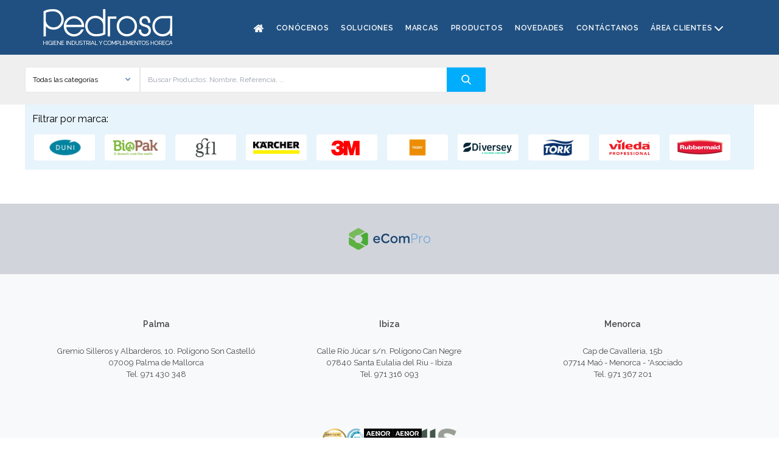

--- FILE ---
content_type: text/html; charset=utf-8
request_url: https://catalogo.pedrosa.net/p/boquilla-secado-completa-para-fregadora-taski-swingo-455-b_55688
body_size: 42650
content:
<!doctype html>
<html data-n-head-ssr class="overflow-y-scroll" lang="en" data-n-head="%7B%22class%22:%7B%22ssr%22:%22overflow-y-scroll%22%7D,%22lang%22:%7B%22ssr%22:%22en%22%7D%7D">
  <head >
    <title> - PEDROSA | HIGIENE INDUSTRIAL Y COMPLEMENTOS HORECA</title><meta data-n-head="ssr" charset="utf-8"><meta data-n-head="ssr" name="viewport" content="width=device-width, initial-scale=1"><meta data-n-head="ssr" data-hid="description" name="description" content=""><meta data-n-head="ssr" name="format-detection" content="telephone=no"><meta data-n-head="ssr" data-hid="charset" charset="utf-8"><meta data-n-head="ssr" data-hid="mobile-web-app-capable" name="mobile-web-app-capable" content="yes"><meta data-n-head="ssr" data-hid="apple-mobile-web-app-title" name="apple-mobile-web-app-title" content="Catálogo"><meta data-n-head="ssr" data-hid="og:type" name="og:type" property="og:type" content="website"><meta data-n-head="ssr" data-hid="og:title" name="og:title" property="og:title" content="Catálogo"><meta data-n-head="ssr" data-hid="og:site_name" name="og:site_name" property="og:site_name" content="Catálogo"><link data-n-head="ssr" rel="icon" type="image/x-icon" href="/favicon.png"><link data-n-head="ssr" data-hid="shortcut-icon" rel="shortcut icon" href="/_nuxt/icons/icon_64x64.342946.png"><link data-n-head="ssr" data-hid="apple-touch-icon" rel="apple-touch-icon" href="/_nuxt/icons/icon_512x512.342946.png" sizes="512x512"><link data-n-head="ssr" rel="manifest" href="/_nuxt/manifest.1c58b681.json" data-hid="manifest"><script data-n-head="ssr" src="https://www.googletagmanager.com/gtag/js?id=G-MKSNVHN6Z5" async></script><script data-n-head="ssr" src="/ga.js"></script><link rel="preload" href="/_nuxt/b4fb360.js" as="script"><link rel="preload" href="/_nuxt/c93cdc6.js" as="script"><link rel="preload" href="/_nuxt/e328901.js" as="script"><link rel="preload" href="/_nuxt/3fb4f93.js" as="script"><style data-vue-ssr-id="15ba7704:0 15ba7704:1 0c3385be:0 34cb7832:0 adcc55ea:0 1f0d1212:0 672a269b:0">@import url(https://fonts.googleapis.com/css2?family=Raleway:wght@400;500;600;700&display=swap);
/*! tailwindcss v3.0.10 | MIT License | https://tailwindcss.com*//*
1. Prevent padding and border from affecting element width. (https://github.com/mozdevs/cssremedy/issues/4)
2. Allow adding a border to an element by just adding a border-width. (https://github.com/tailwindcss/tailwindcss/pull/116)
*/*,
::before,
::after {
  box-sizing: border-box; /* 1 */
  border-width: 0; /* 2 */
  border-style: solid; /* 2 */
  border-color: currentColor; /* 2 */
}::before,
::after {
  --tw-content: '';
}/*
1. Use a consistent sensible line-height in all browsers.
2. Prevent adjustments of font size after orientation changes in iOS.
3. Use a more readable tab size.
4. Use the user's configured `sans` font-family by default.
*/html {
  line-height: 1.5; /* 1 */
  -webkit-text-size-adjust: 100%; /* 2 */
  -moz-tab-size: 4; /* 3 */
  -o-tab-size: 4;
     tab-size: 4; /* 3 */
  font-family: ui-sans-serif, system-ui, -apple-system, BlinkMacSystemFont, "Segoe UI", Roboto, "Helvetica Neue", Arial, "Noto Sans", sans-serif, "Apple Color Emoji", "Segoe UI Emoji", "Segoe UI Symbol", "Noto Color Emoji"; /* 4 */
}/*
1. Remove the margin in all browsers.
2. Inherit line-height from `html` so users can set them as a class directly on the `html` element.
*/body {
  margin: 0; /* 1 */
  line-height: inherit; /* 2 */
}/*
1. Add the correct height in Firefox.
2. Correct the inheritance of border color in Firefox. (https://bugzilla.mozilla.org/show_bug.cgi?id=190655)
3. Ensure horizontal rules are visible by default.
*/hr {
  height: 0; /* 1 */
  color: inherit; /* 2 */
  border-top-width: 1px; /* 3 */
}/*
Add the correct text decoration in Chrome, Edge, and Safari.
*/abbr:where([title]) {
  -webkit-text-decoration: underline dotted;
          text-decoration: underline dotted;
}/*
Remove the default font size and weight for headings.
*/h1,
h2,
h3,
h4,
h5,
h6 {
  font-size: inherit;
  font-weight: inherit;
}/*
Reset links to optimize for opt-in styling instead of opt-out.
*/a {
  color: inherit;
  text-decoration: inherit;
}/*
Add the correct font weight in Edge and Safari.
*/b,
strong {
  font-weight: bolder;
}/*
1. Use the user's configured `mono` font family by default.
2. Correct the odd `em` font sizing in all browsers.
*/code,
kbd,
samp,
pre {
  font-family: ui-monospace, SFMono-Regular, Menlo, Monaco, Consolas, "Liberation Mono", "Courier New", monospace; /* 1 */
  font-size: 1em; /* 2 */
}/*
Add the correct font size in all browsers.
*/small {
  font-size: 80%;
}/*
Prevent `sub` and `sup` elements from affecting the line height in all browsers.
*/sub,
sup {
  font-size: 75%;
  line-height: 0;
  position: relative;
  vertical-align: baseline;
}sub {
  bottom: -0.25em;
}sup {
  top: -0.5em;
}/*
1. Remove text indentation from table contents in Chrome and Safari. (https://bugs.chromium.org/p/chromium/issues/detail?id=999088, https://bugs.webkit.org/show_bug.cgi?id=201297)
2. Correct table border color inheritance in all Chrome and Safari. (https://bugs.chromium.org/p/chromium/issues/detail?id=935729, https://bugs.webkit.org/show_bug.cgi?id=195016)
3. Remove gaps between table borders by default.
*/table {
  text-indent: 0; /* 1 */
  border-color: inherit; /* 2 */
  border-collapse: collapse; /* 3 */
}/*
1. Change the font styles in all browsers.
2. Remove the margin in Firefox and Safari.
3. Remove default padding in all browsers.
*/button,
input,
optgroup,
select,
textarea {
  font-family: inherit; /* 1 */
  font-size: 100%; /* 1 */
  line-height: inherit; /* 1 */
  color: inherit; /* 1 */
  margin: 0; /* 2 */
  padding: 0; /* 3 */
}/*
Remove the inheritance of text transform in Edge and Firefox.
*/button,
select {
  text-transform: none;
}/*
1. Correct the inability to style clickable types in iOS and Safari.
2. Remove default button styles.
*/button,
[type='button'],
[type='reset'],
[type='submit'] {
  -webkit-appearance: button; /* 1 */
  background-color: transparent; /* 2 */
  background-image: none; /* 2 */
}/*
Use the modern Firefox focus style for all focusable elements.
*/:-moz-focusring {
  outline: auto;
}/*
Remove the additional `:invalid` styles in Firefox. (https://github.com/mozilla/gecko-dev/blob/2f9eacd9d3d995c937b4251a5557d95d494c9be1/layout/style/res/forms.css#L728-L737)
*/:-moz-ui-invalid {
  box-shadow: none;
}/*
Add the correct vertical alignment in Chrome and Firefox.
*/progress {
  vertical-align: baseline;
}/*
Correct the cursor style of increment and decrement buttons in Safari.
*/::-webkit-inner-spin-button,
::-webkit-outer-spin-button {
  height: auto;
}/*
1. Correct the odd appearance in Chrome and Safari.
2. Correct the outline style in Safari.
*/[type='search'] {
  -webkit-appearance: textfield; /* 1 */
  outline-offset: -2px; /* 2 */
}/*
Remove the inner padding in Chrome and Safari on macOS.
*/::-webkit-search-decoration {
  -webkit-appearance: none;
}/*
1. Correct the inability to style clickable types in iOS and Safari.
2. Change font properties to `inherit` in Safari.
*/::-webkit-file-upload-button {
  -webkit-appearance: button; /* 1 */
  font: inherit; /* 2 */
}/*
Add the correct display in Chrome and Safari.
*/summary {
  display: list-item;
}/*
Removes the default spacing and border for appropriate elements.
*/blockquote,
dl,
dd,
h1,
h2,
h3,
h4,
h5,
h6,
hr,
figure,
p,
pre {
  margin: 0;
}fieldset {
  margin: 0;
  padding: 0;
}legend {
  padding: 0;
}ol,
ul,
menu {
  list-style: none;
  margin: 0;
  padding: 0;
}/*
Prevent resizing textareas horizontally by default.
*/textarea {
  resize: vertical;
}/*
1. Reset the default placeholder opacity in Firefox. (https://github.com/tailwindlabs/tailwindcss/issues/3300)
2. Set the default placeholder color to the user's configured gray 400 color.
*/input::-moz-placeholder, textarea::-moz-placeholder {
  opacity: 1; /* 1 */
  color: #9ca3af; /* 2 */
}input:-ms-input-placeholder, textarea:-ms-input-placeholder {
  opacity: 1; /* 1 */
  color: #9ca3af; /* 2 */
}input::placeholder,
textarea::placeholder {
  opacity: 1; /* 1 */
  color: #9ca3af; /* 2 */
}/*
Set the default cursor for buttons.
*/button,
[role="button"] {
  cursor: pointer;
}/*
Make sure disabled buttons don't get the pointer cursor.
*/:disabled {
  cursor: default;
}/*
1. Make replaced elements `display: block` by default. (https://github.com/mozdevs/cssremedy/issues/14)
2. Add `vertical-align: middle` to align replaced elements more sensibly by default. (https://github.com/jensimmons/cssremedy/issues/14#issuecomment-634934210)
   This can trigger a poorly considered lint error in some tools but is included by design.
*/img,
svg,
video,
canvas,
audio,
iframe,
embed,
object {
  display: block; /* 1 */
  vertical-align: middle; /* 2 */
}/*
Constrain images and videos to the parent width and preserve their intrinsic aspect ratio. (https://github.com/mozdevs/cssremedy/issues/14)
*/img,
video {
  max-width: 100%;
  height: auto;
}/*
Ensure the default browser behavior of the `hidden` attribute.
*/[hidden] {
  display: none;
}*, ::before, ::after{--tw-translate-x:0;--tw-translate-y:0;--tw-rotate:0;--tw-skew-x:0;--tw-skew-y:0;--tw-scale-x:1;--tw-scale-y:1;--tw-transform:translateX(var(--tw-translate-x)) translateY(var(--tw-translate-y)) rotate(var(--tw-rotate)) skewX(var(--tw-skew-x)) skewY(var(--tw-skew-y)) scaleX(var(--tw-scale-x)) scaleY(var(--tw-scale-y));--tw-border-opacity:1;border-color:rgb(229 231 235 / var(--tw-border-opacity));--tw-ring-inset:var(--tw-empty,/*!*/ /*!*/);--tw-ring-offset-width:0px;--tw-ring-offset-color:#fff;--tw-ring-color:rgb(59 130 246 / 0.5);--tw-ring-offset-shadow:0 0 #0000;--tw-ring-shadow:0 0 #0000;--tw-shadow:0 0 #0000;--tw-shadow-colored:0 0 #0000;--tw-blur:var(--tw-empty,/*!*/ /*!*/);--tw-brightness:var(--tw-empty,/*!*/ /*!*/);--tw-contrast:var(--tw-empty,/*!*/ /*!*/);--tw-grayscale:var(--tw-empty,/*!*/ /*!*/);--tw-hue-rotate:var(--tw-empty,/*!*/ /*!*/);--tw-invert:var(--tw-empty,/*!*/ /*!*/);--tw-saturate:var(--tw-empty,/*!*/ /*!*/);--tw-sepia:var(--tw-empty,/*!*/ /*!*/);--tw-drop-shadow:var(--tw-empty,/*!*/ /*!*/);--tw-filter:var(--tw-blur) var(--tw-brightness) var(--tw-contrast) var(--tw-grayscale) var(--tw-hue-rotate) var(--tw-invert) var(--tw-saturate) var(--tw-sepia) var(--tw-drop-shadow);}.container{width:100%;}@media (min-width: 640px){.container{max-width:640px;}}@media (min-width: 768px){.container{max-width:768px;}}@media (min-width: 1024px){.container{max-width:1024px;}}@media (min-width: 1280px){.container{max-width:1280px;}}@media (min-width: 1536px){.container{max-width:1536px;}}.pointer-events-none{pointer-events:none;}.fixed{position:fixed;}.absolute{position:absolute;}.relative{position:relative;}.sticky{position:-webkit-sticky;position:sticky;}.inset-y-0{top:0px;bottom:0px;}.left-0{left:0px;}.top-0{top:0px;}.bottom-0{bottom:0px;}.right-0{right:0px;}.right-1{right:0.25rem;}.\!top-\[30px\]{top:30px !important;}.\!top-\[30PX\]{top:30PX !important;}.top-\[-8px\]{top:-8px;}.right-\[-8px\]{right:-8px;}.top-\[-5px\]{top:-5px;}.right-\[-5px\]{right:-5px;}.-left-full{left:-100%;}.right-\[-114px\]{right:-114px;}.z-\[60\]{z-index:60;}.z-10{z-index:10;}.z-0{z-index:0;}.z-\[999\]{z-index:999;}.z-\[100\]{z-index:100;}.m-0{margin:0px;}.m-auto{margin:auto;}.mx-auto{margin-left:auto;margin-right:auto;}.ml-auto{margin-left:auto;}.mb-2{margin-bottom:0.5rem;}.mb-1{margin-bottom:0.25rem;}.mt-2{margin-top:0.5rem;}.mr-\[8px\]{margin-right:8px;}.mb-6{margin-bottom:1.5rem;}.mb-5{margin-bottom:1.25rem;}.mb-10{margin-bottom:2.5rem;}.ml-2{margin-left:0.5rem;}.ml-\[3px\]{margin-left:3px;}.mt-\[24px\]{margin-top:24px;}.mb-14{margin-bottom:3.5rem;}.mb-12{margin-bottom:3rem;}.mb-4{margin-bottom:1rem;}.mb-16{margin-bottom:4rem;}.mt-10{margin-top:2.5rem;}.mb-0{margin-bottom:0px;}.ml-4{margin-left:1rem;}.mr-3{margin-right:0.75rem;}.mt-1\.5{margin-top:0.375rem;}.mt-1{margin-top:0.25rem;}.mb-8{margin-bottom:2rem;}.mr-\[10px\]{margin-right:10px;}.mt-\[10px\]{margin-top:10px;}.mt-auto{margin-top:auto;}.mb-\[20px\]{margin-bottom:20px;}.mr-10{margin-right:2.5rem;}.mr-\[4\%\]{margin-right:4%;}.block{display:block;}.inline-block{display:inline-block;}.inline{display:inline;}.flex{display:flex;}.\!flex{display:flex !important;}.inline-flex{display:inline-flex;}.grid{display:grid;}.hidden{display:none;}.h-5{height:1.25rem;}.h-full{height:100%;}.h-auto{height:auto;}.h-\[83\.5\%\]{height:83.5%;}.h-\[34px\]{height:34px;}.h-\[42px\]{height:42px;}.h-4{height:1rem;}.h-\[35px\]{height:35px;}.h-\[40px\]{height:40px;}.h-\[60px\]{height:60px;}.h-\[332px\]{height:332px;}.h-14{height:3.5rem;}.h-8{height:2rem;}.h-16{height:4rem;}.h-\[15px\]{height:15px;}.h-screen{height:100vh;}.h-\[100\%\]{height:100%;}.h-\[12px\]{height:12px;}.max-h-32{max-height:8rem;}.max-h-\[40px\]{max-height:40px;}.max-h-\[calc\(70vh\)\]{max-height:calc(70vh);}.max-h-\[90px\]{max-height:90px;}.max-h-\[160px\]{max-height:160px;}.max-h-\[2\.5rem\]{max-height:2.5rem;}.max-h-full{max-height:100%;}.max-h-60{max-height:15rem;}.max-h-screen{max-height:100vh;}.max-h-\[100\%\]{max-height:100%;}.min-h-\[250px\]{min-height:250px;}.min-h-\[1rem\]{min-height:1rem;}.min-h-\[160px\]{min-height:160px;}.min-h-\[50vh\]{min-height:50vh;}.min-h-\[200px\]{min-height:200px;}.min-h-max{min-height:-webkit-max-content;min-height:-moz-max-content;min-height:max-content;}.min-h-\[36px\]{min-height:36px;}.min-h-\[32px\]{min-height:32px;}.min-h-\[40px\]{min-height:40px;}.min-h-\[50px\]{min-height:50px;}.min-h-full{min-height:100%;}.min-h-\[100\%\]{min-height:100%;}.w-5{width:1.25rem;}.w-full{width:100%;}.w-\[128px\]{width:128px;}.w-\[123px\]{width:123px;}.w-\[42px\]{width:42px;}.w-4{width:1rem;}.w-\[14px\]{width:14px;}.w-\[16px\]{width:16px;}.w-40{width:10rem;}.w-\[48\%\]{width:48%;}.w-3\/12{width:25%;}.w-16{width:4rem;}.w-\[15px\]{width:15px;}.w-\[calc\(33\%-25px\)\]{width:calc(33% - 25px);}.w-\[250px\]{width:250px;}.w-screen{width:100vw;}.w-8{width:2rem;}.w-\[168px\]{width:168px;}.w-\[554px\]{width:554px;}.w-\[84\%\]{width:84%;}.w-\[12\%\]{width:12%;}.w-\[12px\]{width:12px;}.min-w-\[6rem\]{min-width:6rem;}.min-w-\[80px\]{min-width:80px;}.min-w-\[10rem\]{min-width:10rem;}.min-w-full{min-width:100%;}.min-w-\[270px\]{min-width:270px;}.min-w-\[170px\]{min-width:170px;}.min-w-\[20px\]{min-width:20px;}.max-w-2xl{max-width:42rem;}.max-w-\[1230px\]{max-width:1230px;}.max-w-\[1170px\]{max-width:1170px;}.max-w-xl{max-width:36rem;}.max-w-full{max-width:100%;}.max-w-7xl{max-width:80rem;}.max-w-4xl{max-width:56rem;}.flex-1{flex:1 1 0%;}.flex-shrink{flex-shrink:1;}.flex-grow{flex-grow:1;}.flex-grow-0{flex-grow:0;}.rotate-90{--tw-rotate:90deg;transform:var(--tw-transform);}.transform{transform:var(--tw-transform);}.cursor-default{cursor:default;}.cursor-pointer{cursor:pointer;}.select-none{-webkit-user-select:none;-moz-user-select:none;-ms-user-select:none;user-select:none;}.resize-none{resize:none;}.resize{resize:both;}.break-inside-avoid{-moz-column-break-inside:avoid;break-inside:avoid;}.grid-cols-1{grid-template-columns:repeat(1, minmax(0, 1fr));}.flex-row{flex-direction:row;}.flex-col{flex-direction:column;}.flex-wrap{flex-wrap:wrap;}.items-start{align-items:flex-start;}.items-center{align-items:center;}.justify-end{justify-content:flex-end;}.justify-center{justify-content:center;}.justify-between{justify-content:space-between;}.gap-1{gap:0.25rem;}.gap-4{gap:1rem;}.gap-2{gap:0.5rem;}.gap-3{gap:0.75rem;}.gap-14{gap:3.5rem;}.gap-5{gap:1.25rem;}.gap-8{gap:2rem;}.gap-x-2{-moz-column-gap:0.5rem;column-gap:0.5rem;}.gap-y-4{row-gap:1rem;}.gap-y-8{row-gap:2rem;}.gap-x-20{-moz-column-gap:5rem;column-gap:5rem;}.space-y-6 > :not([hidden]) ~ :not([hidden]){--tw-space-y-reverse:0;margin-top:calc(1.5rem * calc(1 - var(--tw-space-y-reverse)));margin-bottom:calc(1.5rem * var(--tw-space-y-reverse));}.overflow-auto{overflow:auto;}.overflow-hidden{overflow:hidden;}.overflow-visible{overflow:visible;}.overflow-scroll{overflow:scroll;}.overflow-y-auto{overflow-y:auto;}.overflow-x-hidden{overflow-x:hidden;}.overflow-y-scroll{overflow-y:scroll;}.truncate{overflow:hidden;text-overflow:ellipsis;white-space:nowrap;}.overflow-ellipsis{text-overflow:ellipsis;}.rounded-lg{border-radius:0.5rem;}.rounded-sm{border-radius:0.125rem;}.rounded-md{border-radius:0.375rem;}.rounded-\[4px\]{border-radius:4px;}.rounded{border-radius:0.25rem;}.rounded-\[15px\]{border-radius:15px;}.rounded-full{border-radius:9999px;}.rounded-t{border-top-left-radius:0.25rem;border-top-right-radius:0.25rem;}.rounded-b{border-bottom-right-radius:0.25rem;border-bottom-left-radius:0.25rem;}.rounded-l-md{border-top-left-radius:0.375rem;border-bottom-left-radius:0.375rem;}.rounded-r-md{border-top-right-radius:0.375rem;border-bottom-right-radius:0.375rem;}.rounded-l-sm{border-top-left-radius:0.125rem;border-bottom-left-radius:0.125rem;}.rounded-r-sm{border-top-right-radius:0.125rem;border-bottom-right-radius:0.125rem;}.rounded-bl-3xl{border-bottom-left-radius:1.5rem;}.rounded-br-3xl{border-bottom-right-radius:1.5rem;}.rounded-br{border-bottom-right-radius:0.25rem;}.rounded-bl-\[8px\]{border-bottom-left-radius:8px;}.border{border-width:1px;}.border-2{border-width:2px;}.border-\[3px\]{border-width:3px;}.border-4{border-width:4px;}.border-b{border-bottom-width:1px;}.border-t{border-top-width:1px;}.border-r-2{border-right-width:2px;}.border-r-\[6px\]{border-right-width:6px;}.border-solid{border-style:solid;}.border-gray-200{--tw-border-opacity:1;border-color:rgb(229 231 235 / var(--tw-border-opacity));}.border-\[\#00adfc\]{--tw-border-opacity:1;border-color:rgb(0 173 252 / var(--tw-border-opacity));}.border-gray-300{--tw-border-opacity:1;border-color:rgb(209 213 219 / var(--tw-border-opacity));}.border-\[\#9ce16d\]{--tw-border-opacity:1;border-color:rgb(156 225 109 / var(--tw-border-opacity));}.border-\[\#f0bd4e\]{--tw-border-opacity:1;border-color:rgb(240 189 78 / var(--tw-border-opacity));}.border-white{--tw-border-opacity:1;border-color:rgb(255 255 255 / var(--tw-border-opacity));}.border-\[\#e6e8e9\]{--tw-border-opacity:1;border-color:rgb(230 232 233 / var(--tw-border-opacity));}.border-black{--tw-border-opacity:1;border-color:rgb(0 0 0 / var(--tw-border-opacity));}.border-green-300{--tw-border-opacity:1;border-color:rgb(134 239 172 / var(--tw-border-opacity));}.border-\[\#E7F4FC\]{--tw-border-opacity:1;border-color:rgb(231 244 252 / var(--tw-border-opacity));}.\!border-\[\#1592E6\]{--tw-border-opacity:1 !important;border-color:rgb(21 146 230 / var(--tw-border-opacity)) !important;}.border-blue-400{--tw-border-opacity:1;border-color:rgb(96 165 250 / var(--tw-border-opacity));}.border-\[\#ABC7F1\]{--tw-border-opacity:1;border-color:rgb(171 199 241 / var(--tw-border-opacity));}.border-\[\#E1EDFE\]{--tw-border-opacity:1;border-color:rgb(225 237 254 / var(--tw-border-opacity));}.bg-transparent{background-color:transparent;}.bg-gray-100{--tw-bg-opacity:1;background-color:rgb(243 244 246 / var(--tw-bg-opacity));}.bg-white{--tw-bg-opacity:1;background-color:rgb(255 255 255 / var(--tw-bg-opacity));}.bg-\[\#68cd86\]{--tw-bg-opacity:1;background-color:rgb(104 205 134 / var(--tw-bg-opacity));}.bg-\[\#00adfc\]{--tw-bg-opacity:1;background-color:rgb(0 173 252 / var(--tw-bg-opacity));}.bg-\[\#1592e61a\]{background-color:#1592e61a;}.bg-\[\#fafafa\]{--tw-bg-opacity:1;background-color:rgb(250 250 250 / var(--tw-bg-opacity));}.bg-\[\#E1EDFE\]{--tw-bg-opacity:1;background-color:rgb(225 237 254 / var(--tw-bg-opacity));}.bg-\[\#9ce16d\]{--tw-bg-opacity:1;background-color:rgb(156 225 109 / var(--tw-bg-opacity));}.\!bg-\[\#1C2C40\]{--tw-bg-opacity:1 !important;background-color:rgb(28 44 64 / var(--tw-bg-opacity)) !important;}.bg-\[\#f8f9fa\]{--tw-bg-opacity:1;background-color:rgb(248 249 250 / var(--tw-bg-opacity));}.bg-\[\#eff1f4\]{--tw-bg-opacity:1;background-color:rgb(239 241 244 / var(--tw-bg-opacity));}.bg-\[\#205081\]{--tw-bg-opacity:1;background-color:rgb(32 80 129 / var(--tw-bg-opacity));}.bg-\[\#f0bd4e\]{--tw-bg-opacity:1;background-color:rgb(240 189 78 / var(--tw-bg-opacity));}.bg-\[\#eff3f6\]{--tw-bg-opacity:1;background-color:rgb(239 243 246 / var(--tw-bg-opacity));}.bg-green-300{--tw-bg-opacity:1;background-color:rgb(134 239 172 / var(--tw-bg-opacity));}.bg-\[\#f5f5f5\]{--tw-bg-opacity:1;background-color:rgb(245 245 245 / var(--tw-bg-opacity));}.bg-\[\#E3F2E8\]{--tw-bg-opacity:1;background-color:rgb(227 242 232 / var(--tw-bg-opacity));}.bg-\[\#efefef\]{--tw-bg-opacity:1;background-color:rgb(239 239 239 / var(--tw-bg-opacity));}.bg-\[\#E7F4FC\]{--tw-bg-opacity:1;background-color:rgb(231 244 252 / var(--tw-bg-opacity));}.bg-\[\#1592E6\]{--tw-bg-opacity:1;background-color:rgb(21 146 230 / var(--tw-bg-opacity));}.bg-gray-300{--tw-bg-opacity:1;background-color:rgb(209 213 219 / var(--tw-bg-opacity));}.bg-\[\#00000080\]{background-color:#00000080;}.bg-blue-700{--tw-bg-opacity:1;background-color:rgb(29 78 216 / var(--tw-bg-opacity));}.bg-\[\#ccc\]{--tw-bg-opacity:1;background-color:rgb(204 204 204 / var(--tw-bg-opacity));}.bg-\[\#FC7C4C\]{--tw-bg-opacity:1;background-color:rgb(252 124 76 / var(--tw-bg-opacity));}.bg-\[\#CACB59\]{--tw-bg-opacity:1;background-color:rgb(202 203 89 / var(--tw-bg-opacity));}.bg-\[\#7CBD56\]{--tw-bg-opacity:1;background-color:rgb(124 189 86 / var(--tw-bg-opacity));}.bg-clip-padding{background-clip:padding-box;}.fill-current{fill:currentColor;}.object-contain{-o-object-fit:contain;object-fit:contain;}.p-1\.5{padding:0.375rem;}.p-1{padding:0.25rem;}.p-6{padding:1.5rem;}.p-12{padding:3rem;}.p-2{padding:0.5rem;}.p-\[8px\]{padding:8px;}.p-10{padding:2.5rem;}.p-4{padding:1rem;}.p-\[9px\]{padding:9px;}.p-\[20px\]{padding:20px;}.p-\[12px\]{padding:12px;}.p-\[3px\]{padding:3px;}.p-5{padding:1.25rem;}.py-1{padding-top:0.25rem;padding-bottom:0.25rem;}.px-4{padding-left:1rem;padding-right:1rem;}.px-2{padding-left:0.5rem;padding-right:0.5rem;}.px-3{padding-left:0.75rem;padding-right:0.75rem;}.py-1\.5{padding-top:0.375rem;padding-bottom:0.375rem;}.py-2{padding-top:0.5rem;padding-bottom:0.5rem;}.py-0{padding-top:0px;padding-bottom:0px;}.py-3{padding-top:0.75rem;padding-bottom:0.75rem;}.py-8{padding-top:2rem;padding-bottom:2rem;}.px-\[15px\]{padding-left:15px;padding-right:15px;}.px-1{padding-left:0.25rem;padding-right:0.25rem;}.px-\[0\.3rem\]{padding-left:0.3rem;padding-right:0.3rem;}.py-\[0\.3765rem\]{padding-top:0.3765rem;padding-bottom:0.3765rem;}.py-4{padding-top:1rem;padding-bottom:1rem;}.px-6{padding-left:1.5rem;padding-right:1.5rem;}.px-5{padding-left:1.25rem;padding-right:1.25rem;}.py-2\.5{padding-top:0.625rem;padding-bottom:0.625rem;}.pr-2{padding-right:0.5rem;}.pl-3{padding-left:0.75rem;}.pt-1{padding-top:0.25rem;}.pl-1{padding-left:0.25rem;}.pl-2{padding-left:0.5rem;}.pr-4{padding-right:1rem;}.pl-4{padding-left:1rem;}.pt-2{padding-top:0.5rem;}.pl-11{padding-left:2.75rem;}.pl-5{padding-left:1.25rem;}.pb-\[80px\]{padding-bottom:80px;}.pb-\[20px\]{padding-bottom:20px;}.pt-\[0\.18rem\]{padding-top:0.18rem;}.pr-\[0\.68rem\]{padding-right:0.68rem;}.pb-4{padding-bottom:1rem;}.pb-2{padding-bottom:0.5rem;}.pt-4{padding-top:1rem;}.pr-10{padding-right:2.5rem;}.pl-10{padding-left:2.5rem;}.pr-1{padding-right:0.25rem;}.pb-10{padding-bottom:2.5rem;}.pl-0{padding-left:0px;}.text-left{text-align:left;}.text-center{text-align:center;}.text-right{text-align:right;}.text-base{font-size:1rem;line-height:1.5rem;}.text-sm{font-size:0.875rem;line-height:1.25rem;}.text-xs{font-size:0.75rem;line-height:1rem;}.text-\[15px\]{font-size:15px;}.text-4xl{font-size:2.25rem;line-height:2.5rem;}.text-\[13px\]{font-size:13px;}.text-\[14px\]{font-size:14px;}.text-\[12px\]{font-size:12px;}.text-\[10px\]{font-size:10px;}.text-\[1\.125rem\]{font-size:1.125rem;}.text-\[18px\]{font-size:18px;}.text-xl{font-size:1.25rem;line-height:1.75rem;}.font-medium{font-weight:500;}.font-normal{font-weight:400;}.font-bold{font-weight:700;}.font-semibold{font-weight:600;}.font-light{font-weight:300;}.uppercase{text-transform:uppercase;}.leading-none{line-height:1;}.leading-relaxed{line-height:1.625;}.tracking-\[\.6px\]{letter-spacing:.6px;}.text-gray-500{--tw-text-opacity:1;color:rgb(107 114 128 / var(--tw-text-opacity));}.text-gray-400{--tw-text-opacity:1;color:rgb(156 163 175 / var(--tw-text-opacity));}.text-white{--tw-text-opacity:1;color:rgb(255 255 255 / var(--tw-text-opacity));}.text-gray-700{--tw-text-opacity:1;color:rgb(55 65 81 / var(--tw-text-opacity));}.text-red-800{--tw-text-opacity:1;color:rgb(153 27 27 / var(--tw-text-opacity));}.text-gray-900{--tw-text-opacity:1;color:rgb(17 24 39 / var(--tw-text-opacity));}.text-gray-800{--tw-text-opacity:1;color:rgb(31 41 55 / var(--tw-text-opacity));}.text-\[\#b6b4b6\]{--tw-text-opacity:1;color:rgb(182 180 182 / var(--tw-text-opacity));}.text-gray-100{--tw-text-opacity:1;color:rgb(243 244 246 / var(--tw-text-opacity));}.text-\[\#205081\]{--tw-text-opacity:1;color:rgb(32 80 129 / var(--tw-text-opacity));}.text-\[\#484848\]{--tw-text-opacity:1;color:rgb(72 72 72 / var(--tw-text-opacity));}.text-\[\#ffffff\]{--tw-text-opacity:1;color:rgb(255 255 255 / var(--tw-text-opacity));}.text-\[\#777777\]{--tw-text-opacity:1;color:rgb(119 119 119 / var(--tw-text-opacity));}.text-\[\#4c5667\]{--tw-text-opacity:1;color:rgb(76 86 103 / var(--tw-text-opacity));}.text-\[\#adadad\]{--tw-text-opacity:1;color:rgb(173 173 173 / var(--tw-text-opacity));}.text-blue-400{--tw-text-opacity:1;color:rgb(96 165 250 / var(--tw-text-opacity));}.text-\[\#ff8054\]{--tw-text-opacity:1;color:rgb(255 128 84 / var(--tw-text-opacity));}.text-gray-600{--tw-text-opacity:1;color:rgb(75 85 99 / var(--tw-text-opacity));}.text-\[\#fff\]{--tw-text-opacity:1;color:rgb(255 255 255 / var(--tw-text-opacity));}.text-black{--tw-text-opacity:1;color:rgb(0 0 0 / var(--tw-text-opacity));}.opacity-0{opacity:0;}.opacity-100{opacity:1;}.shadow-lg{--tw-shadow:0 10px 15px -3px rgb(0 0 0 / 0.1), 0 4px 6px -4px rgb(0 0 0 / 0.1);--tw-shadow-colored:0 10px 15px -3px var(--tw-shadow-color), 0 4px 6px -4px var(--tw-shadow-color);box-shadow:var(--tw-ring-offset-shadow, 0 0 #0000), var(--tw-ring-shadow, 0 0 #0000), var(--tw-shadow);}.shadow-sm{--tw-shadow:0 1px 2px 0 rgb(0 0 0 / 0.05);--tw-shadow-colored:0 1px 2px 0 var(--tw-shadow-color);box-shadow:var(--tw-ring-offset-shadow, 0 0 #0000), var(--tw-ring-shadow, 0 0 #0000), var(--tw-shadow);}.shadow{--tw-shadow:0 1px 3px 0 rgb(0 0 0 / 0.1), 0 1px 2px -1px rgb(0 0 0 / 0.1);--tw-shadow-colored:0 1px 3px 0 var(--tw-shadow-color), 0 1px 2px -1px var(--tw-shadow-color);box-shadow:var(--tw-ring-offset-shadow, 0 0 #0000), var(--tw-ring-shadow, 0 0 #0000), var(--tw-shadow);}.outline{outline-style:solid;}.ring-1{--tw-ring-offset-shadow:var(--tw-ring-inset) 0 0 0 var(--tw-ring-offset-width) var(--tw-ring-offset-color);--tw-ring-shadow:var(--tw-ring-inset) 0 0 0 calc(1px + var(--tw-ring-offset-width)) var(--tw-ring-color);box-shadow:var(--tw-ring-offset-shadow), var(--tw-ring-shadow), var(--tw-shadow, 0 0 #0000);}.ring-black{--tw-ring-opacity:1;--tw-ring-color:rgb(0 0 0 / var(--tw-ring-opacity));}.ring-opacity-5{--tw-ring-opacity:0.05;}.filter{filter:var(--tw-filter);}.transition{transition-property:color, background-color, border-color, fill, stroke, opacity, box-shadow, transform, filter, -webkit-text-decoration-color, -webkit-backdrop-filter;transition-property:color, background-color, border-color, text-decoration-color, fill, stroke, opacity, box-shadow, transform, filter, backdrop-filter;transition-property:color, background-color, border-color, text-decoration-color, fill, stroke, opacity, box-shadow, transform, filter, backdrop-filter, -webkit-text-decoration-color, -webkit-backdrop-filter;transition-timing-function:cubic-bezier(0.4, 0, 0.2, 1);transition-duration:150ms;}.transition-all{transition-property:all;transition-timing-function:cubic-bezier(0.4, 0, 0.2, 1);transition-duration:150ms;}.transition-opacity{transition-property:opacity;transition-timing-function:cubic-bezier(0.4, 0, 0.2, 1);transition-duration:150ms;}.duration-200{transition-duration:200ms;}.duration-300{transition-duration:300ms;}.ease-in-out{transition-timing-function:cubic-bezier(0.4, 0, 0.2, 1);}.ease-in{transition-timing-function:cubic-bezier(0.4, 0, 1, 1);}body,html{font-family:"Raleway",sans-serif}.ts-line-clamp-3{overflow:hidden;text-overflow:ellipsis;display:-webkit-box;-webkit-line-clamp:3;-webkit-box-orient:vertical;overflow-wrap:break-word;word-break:break-word}.ts-loading-spinner{border-top-color:transparent!important}@-webkit-keyframes spin{to{transform:rotate(360deg);}}@keyframes spin{to{transform:rotate(360deg);}}.ts-loading-spinner{-webkit-animation:spin 1s linear infinite;animation:spin 1s linear infinite;border-radius:9999px;border-style:solid;}.ts-category-item-root-normal{display:flex;width:100%;flex:1 1 0%;cursor:pointer;-webkit-user-select:none;-moz-user-select:none;-ms-user-select:none;user-select:none;align-items:center;font-size:0.941rem;font-weight:500;}.ts-category-item-root-selected{display:flex;width:100%;flex:1 1 0%;cursor:default;-webkit-user-select:none;-moz-user-select:none;-ms-user-select:none;user-select:none;align-items:center;font-size:0.941rem;font-weight:500;}.ts-category-item-normal{display:flex;width:100%;min-width:100%;flex:1 1 0%;cursor:pointer;-webkit-user-select:none;-moz-user-select:none;-ms-user-select:none;user-select:none;align-items:center;font-size:14px;font-weight:500;}.ts-category-item-selected{display:flex;width:100%;min-width:100%;flex:1 1 0%;cursor:default;-webkit-user-select:none;-moz-user-select:none;-ms-user-select:none;user-select:none;align-items:center;font-size:0.941rem;font-weight:500;}.ts-category-item-level-2-normal{display:flex;width:100%;min-width:100%;flex:1 1 0%;cursor:pointer;-webkit-user-select:none;-moz-user-select:none;-ms-user-select:none;user-select:none;align-items:center;font-size:14px;}.ts-category-item-level-2-selected{display:flex;width:100%;min-width:100%;flex:1 1 0%;cursor:default;-webkit-user-select:none;-moz-user-select:none;-ms-user-select:none;user-select:none;align-items:center;font-size:0.941rem;font-weight:500;}.ts-category-item-level-3-normal{display:flex;width:100%;min-width:100%;flex:1 1 0%;cursor:pointer;-webkit-user-select:none;-moz-user-select:none;-ms-user-select:none;user-select:none;align-items:center;font-size:13px;font-weight:200;line-height:24px;}.ts-category-item-level-3-selected{display:flex;width:100%;min-width:100%;flex:1 1 0%;cursor:pointer;-webkit-user-select:none;-moz-user-select:none;-ms-user-select:none;user-select:none;align-items:center;font-size:13px;font-weight:500;line-height:24px;}.ts-level-1-before::before{position:absolute;bottom:-8px;display:block;width:100%;content:var(--tw-content);border-bottom-width:1px;}input[type=search]::-webkit-search-cancel-button{cursor:pointer}.scrollCustom{scrollbar-color:#d2d2d2 #3a99ec!important;scrollbar-width:thin!important}.scrollCustom::-webkit-scrollbar{width:6px;right:5px}.scrollCustom::-webkit-scrollbar-thumb{background:#3a99ec;border-radius:4px}.scrollCustom::-webkit-scrollbar-thumb:active{background-color:#3a99ec}.scrollCustom::-webkit-scrollbar-thumb:hover{background:#2c3136;box-shadow:0 0 2px 1px rgba(0,0,0,.2)}.scrollCustom::-webkit-scrollbar-track{background:#e1e1e1;border-radius:4px}.scrollCustom::-webkit-scrollbar-track:active,.scrollCustom::-webkit-scrollbar-track:hover{background:#e6eaf0}.hover\:right-0:hover{right:0px;}.hover\:border-\[\#e82c2b\]:hover{--tw-border-opacity:1;border-color:rgb(232 44 43 / var(--tw-border-opacity));}.hover\:border-blue-800:hover{--tw-border-opacity:1;border-color:rgb(30 64 175 / var(--tw-border-opacity));}.hover\:border-\[\#1592e6\]:hover{--tw-border-opacity:1;border-color:rgb(21 146 230 / var(--tw-border-opacity));}.hover\:bg-gray-200:hover{--tw-bg-opacity:1;background-color:rgb(229 231 235 / var(--tw-bg-opacity));}.hover\:bg-gray-100:hover{--tw-bg-opacity:1;background-color:rgb(243 244 246 / var(--tw-bg-opacity));}.hover\:bg-\[\#e82c2b\]:hover{--tw-bg-opacity:1;background-color:rgb(232 44 43 / var(--tw-bg-opacity));}.hover\:bg-blue-800:hover{--tw-bg-opacity:1;background-color:rgb(30 64 175 / var(--tw-bg-opacity));}.hover\:bg-\[\#ff8054\]:hover{--tw-bg-opacity:1;background-color:rgb(255 128 84 / var(--tw-bg-opacity));}.hover\:text-gray-900:hover{--tw-text-opacity:1;color:rgb(17 24 39 / var(--tw-text-opacity));}.hover\:text-gray-600:hover{--tw-text-opacity:1;color:rgb(75 85 99 / var(--tw-text-opacity));}.hover\:text-white:hover{--tw-text-opacity:1;color:rgb(255 255 255 / var(--tw-text-opacity));}.hover\:text-gray-200:hover{--tw-text-opacity:1;color:rgb(229 231 235 / var(--tw-text-opacity));}.hover\:text-blue-900:hover{--tw-text-opacity:1;color:rgb(30 58 138 / var(--tw-text-opacity));}.hover\:underline:hover{-webkit-text-decoration-line:underline;text-decoration-line:underline;}.focus\:z-10:focus{z-index:10;}.focus\:border-blue-600:focus{--tw-border-opacity:1;border-color:rgb(37 99 235 / var(--tw-border-opacity));}.focus\:border-gray-300:focus{--tw-border-opacity:1;border-color:rgb(209 213 219 / var(--tw-border-opacity));}.focus\:bg-white:focus{--tw-bg-opacity:1;background-color:rgb(255 255 255 / var(--tw-bg-opacity));}.focus\:text-gray-700:focus{--tw-text-opacity:1;color:rgb(55 65 81 / var(--tw-text-opacity));}.focus\:outline-none:focus{outline:2px solid transparent;outline-offset:2px;}.focus\:ring-0:focus{--tw-ring-offset-shadow:var(--tw-ring-inset) 0 0 0 var(--tw-ring-offset-width) var(--tw-ring-offset-color);--tw-ring-shadow:var(--tw-ring-inset) 0 0 0 calc(0px + var(--tw-ring-offset-width)) var(--tw-ring-color);box-shadow:var(--tw-ring-offset-shadow), var(--tw-ring-shadow), var(--tw-shadow, 0 0 #0000);}.focus\:ring-4:focus{--tw-ring-offset-shadow:var(--tw-ring-inset) 0 0 0 var(--tw-ring-offset-width) var(--tw-ring-offset-color);--tw-ring-shadow:var(--tw-ring-inset) 0 0 0 calc(4px + var(--tw-ring-offset-width)) var(--tw-ring-color);box-shadow:var(--tw-ring-offset-shadow), var(--tw-ring-shadow), var(--tw-shadow, 0 0 #0000);}.focus\:ring-gray-300:focus{--tw-ring-opacity:1;--tw-ring-color:rgb(209 213 219 / var(--tw-ring-opacity));}.focus\:ring-blue-300:focus{--tw-ring-opacity:1;--tw-ring-color:rgb(147 197 253 / var(--tw-ring-opacity));}@media (min-width: 640px){.sm\:w-full{width:100%;}.sm\:flex-row{flex-direction:row;}.sm\:text-sm{font-size:0.875rem;line-height:1.25rem;}}@media (min-width: 768px){.md\:inset-0{top:0px;right:0px;bottom:0px;left:0px;}.md\:h-auto{height:auto;}.md\:w-full{width:100%;}.md\:min-w-\[305px\]{min-width:305px;}.md\:grid-cols-2{grid-template-columns:repeat(2, minmax(0, 1fr));}.md\:text-xs{font-size:0.75rem;line-height:1rem;}}@media (min-width: 1024px){.lg\:relative{position:relative;}.lg\:left-0{left:0px;}.lg\:z-auto{z-index:auto;}.lg\:block{display:block;}.lg\:hidden{display:none;}.lg\:h-\[350px\]{height:350px;}.lg\:max-h-full{max-height:100%;}.lg\:w-56{width:14rem;}.lg\:w-4\/12{width:33.333333%;}.lg\:w-1\/2{width:50%;}.lg\:w-1\/4{width:25%;}.lg\:w-auto{width:auto;}.lg\:max-w-\[305px\]{max-width:305px;}.lg\:flex-1{flex:1 1 0%;}.lg\:grid-cols-4{grid-template-columns:repeat(4, minmax(0, 1fr));}.lg\:flex-row{flex-direction:row;}.lg\:justify-start{justify-content:flex-start;}.lg\:justify-end{justify-content:flex-end;}.lg\:justify-center{justify-content:center;}.lg\:gap-\[6rem\]{gap:6rem;}.lg\:overflow-y-visible{overflow-y:visible;}.lg\:overflow-y-scroll{overflow-y:scroll;}.lg\:pb-0{padding-bottom:0px;}.lg\:text-2xl{font-size:1.5rem;line-height:2rem;}}@media (min-width: 1280px){.xl\:relative{position:relative;}.xl\:left-auto{left:auto;}.xl\:flex{display:flex;}.xl\:hidden{display:none;}.xl\:h-\[90px\]{height:90px;}.xl\:max-h-\[392px\]{max-height:392px;}.xl\:min-h-\[392px\]{min-height:392px;}.xl\:w-5\/12{width:41.666667%;}.xl\:w-7\/12{width:58.333333%;}.xl\:w-8\/12{width:66.666667%;}.xl\:w-4\/12{width:33.333333%;}.xl\:flex-row{flex-direction:row;}.xl\:flex-nowrap{flex-wrap:nowrap;}.xl\:justify-start{justify-content:flex-start;}.xl\:justify-end{justify-content:flex-end;}.xl\:gap-4{gap:1rem;}.xl\:gap-x-0{-moz-column-gap:0px;column-gap:0px;}.xl\:overflow-hidden{overflow:hidden;}.xl\:p-6{padding:1.5rem;}.xl\:px-2{padding-left:0.5rem;padding-right:0.5rem;}.xl\:py-2{padding-top:0.5rem;padding-bottom:0.5rem;}.xl\:px-6{padding-left:1.5rem;padding-right:1.5rem;}.xl\:px-\[0\.65rem\]{padding-left:0.65rem;padding-right:0.65rem;}.xl\:px-4{padding-left:1rem;padding-right:1rem;}.xl\:pl-2{padding-left:0.5rem;}}
.nuxt-progress{position:fixed;top:0;left:0;right:0;height:2px;width:0;opacity:1;transition:width .1s,opacity .4s;background-color:#000;z-index:999999}.nuxt-progress.nuxt-progress-notransition{transition:none}.nuxt-progress-failed{background-color:red}
header[data-v-727e6188]{font-family:"Raleway",serif;transition:all .3s ease}header.slim .logo[data-v-727e6188]{height:60px!important}header.slim .optionsPrinci .areas[data-v-727e6188],header.slim .optionsPrinci a[data-v-727e6188]{height:40px;line-height:25px}header .optionsPrinci .areas[data-v-727e6188],header .optionsPrinci a[data-v-727e6188]{border-bottom:0;border-radius:0;font-size:12px;font-style:normal;font-weight:600;height:90px;line-height:70px;letter-spacing:.6px;margin-left:0;margin-right:0;outline:medium none;padding:10px;text-transform:uppercase;transition:all .3s ease-in-out 0s;display:block;position:relative}header .optionsPrinci div .dropdown-menu[data-v-727e6188]{display:none;background-color:#205081;min-width:230px;padding:10px}header .optionsPrinci div .dropdown-menu a[data-v-727e6188]{height:auto;line-height:normal;border-bottom:1px solid #222;transition:all .3s ease;color:#ccc}header .optionsPrinci div .dropdown-menu .areas[data-v-727e6188]:hover{padding-left:26px;background-color:hsla(0,0%,82.7%,.1)!important}header .optionsPrinci .areas:hover .dropdown-menu[data-v-727e6188]{display:block}
.modal-wrapper-enter-active{-webkit-animation:modal-wrapper-in .5s;animation:modal-wrapper-in .5s}.modal-wrapper-leave-active{-webkit-animation:modal-wrapper-out .5s;animation:modal-wrapper-out .5s}@-webkit-keyframes modal-wrapper-in{0%{opacity:0}to{opacity:1}}@keyframes modal-wrapper-in{0%{opacity:0}to{opacity:1}}@-webkit-keyframes modal-wrapper-out{0%{opacity:1}to{opacity:0}}@keyframes modal-wrapper-out{0%{opacity:1}to{opacity:0}}.modal-enter-active{-webkit-animation:modal-in .5s;animation:modal-in .5s}.modal-leave-active{-webkit-animation:modal-out .5s;animation:modal-out .5s}@-webkit-keyframes modal-in{0%{opacity:0;transform:translateY(-10vh)}to{opacity:1;transform:translateY(0)}}@keyframes modal-in{0%{opacity:0;transform:translateY(-10vh)}to{opacity:1;transform:translateY(0)}}@-webkit-keyframes modal-out{0%{opacity:1;transform:translateY(0)}to{opacity:0;transform:translateY(-10vh)}}@keyframes modal-out{0%{opacity:1;transform:translateY(0)}to{opacity:0;transform:translateY(-10vh)}}
.modal-wrapper-enter-active{-webkit-animation:modal-wrapper-in .5s;animation:modal-wrapper-in .5s}.modal-wrapper-leave-active{-webkit-animation:modal-wrapper-out .5s;animation:modal-wrapper-out .5s}@-webkit-keyframes modal-wrapper-in{0%{opacity:0}to{opacity:1}}@keyframes modal-wrapper-in{0%{opacity:0}to{opacity:1}}@-webkit-keyframes modal-wrapper-out{0%{opacity:1}to{opacity:0}}@keyframes modal-wrapper-out{0%{opacity:1}to{opacity:0}}.modal-enter-active{-webkit-animation:modal-in .5s;animation:modal-in .5s}.modal-leave-active{-webkit-animation:modal-out .5s;animation:modal-out .5s}@-webkit-keyframes modal-in{0%{opacity:0;transform:translateY(-10vh)}to{opacity:1;transform:translateY(0)}}@keyframes modal-in{0%{opacity:0;transform:translateY(-10vh)}to{opacity:1;transform:translateY(0)}}@-webkit-keyframes modal-out{0%{opacity:1;transform:translateY(0)}to{opacity:0;transform:translateY(-10vh)}}@keyframes modal-out{0%{opacity:1;transform:translateY(0)}to{opacity:0;transform:translateY(-10vh)}}
footer[data-v-82d7f3c6]{font-family:"Raleway",serif}</style>
  </head>
  <body >
    <div data-server-rendered="true" id="__nuxt"><!----><div id="__layout"><div class="flex flex-col justify-between"><header id="headerSticky" class="sticky top-0 z-[60] bg-[#205081] text-[#ffffff] text-[12px] font-semibold font-raleway" data-v-727e6188><div class="max-w-[1170px] max-h-[90px] mx-auto flex px-[15px]" data-v-727e6188><div class="flex items-center justify-center xl:justify-start lg:flex-1 flex-col xl:flex-row gap-5" data-v-727e6188><div class="flex items-center" data-v-727e6188><a href="https://www.pedrosa.net/" class="!flex items-center" data-v-727e6188><img src="/_nuxt/img/logo-dark.b1c9614.png" alt="Pedrosa Logo" class="h-[60px] xl:h-[90px] logo " data-v-727e6188></a></div> <div class="absolute right-0 xl:relative xl:left-auto justify-end items-center flex-1" data-v-727e6188><nav class="xl:hidden" data-v-727e6188><ul class="flex flex-col xl:flex-row ml-2 text-4xl cursor-pointer" data-v-727e6188><svg width="1em" height="1em" viewBox="0 0 32 32" data-v-727e6188><path fill="none" stroke="#fff" strokeLinecap="round" strokeLinejoin="round" strokeWidth="2" d="M5 8h22M5 16h22M5 24h22"></path></svg></ul></nav> <nav class="optionsPrinci hidden xl:flex xl:justify-end pt-[0.18rem] pr-[0.68rem]" data-v-727e6188><ul class="flex flex-col xl:flex-row xl:justify-end tracking-[.6px]" data-v-727e6188><li data-v-727e6188><a href="https://www.pedrosa.net/" class="!flex items-center" data-v-727e6188><img src="/_nuxt/img/home.8e2234e.png" data-v-727e6188></a></li> <li data-v-727e6188><a href="https://www.pedrosa.net/empresa/" data-v-727e6188>CONÓCENOS</a></li> <li data-v-727e6188><a href="https://www.pedrosa.net/servicios/" data-v-727e6188>SOLUCIONES</a></li> <li data-v-727e6188><a href="https://www.pedrosa.net/marcas/" data-v-727e6188>MARCAS</a></li> <li data-v-727e6188><a href="https://catalogo.pedrosa.net/" data-v-727e6188>PRODUCTOS</a></li> <li data-v-727e6188><a href="https://www.pedrosa.net/novedades/" data-v-727e6188>NOVEDADES</a></li> <li data-v-727e6188><a href="https://www.pedrosa.net/contacto/" data-v-727e6188>CONTÁCTANOS</a></li> <li class="cursor-pointer flex" data-v-727e6188><div href="#" class="relative areas" data-v-727e6188><span class="flex" data-v-727e6188><span data-v-727e6188>ÁREA CLIENTES</span> <svg xmlns="http://www.w3.org/2000/svg" viewBox="0 0 512 512" class="w-[16px] ml-[3px]" data-v-727e6188><path fill="#fff" d="M233.4 406.6c12.5 12.5 32.8 12.5 45.3 0l192-192c12.5-12.5 12.5-32.8 0-45.3s-32.8-12.5-45.3 0L256 338.7 86.6 169.4c-12.5-12.5-32.8-12.5-45.3 0s-12.5 32.8 0 45.3l192 192z" data-v-727e6188></path></svg></span> <ul role="menu" class="dropdown-menu absolute" data-v-727e6188><li class="  menu-item menu-item-type-post_type menu-item-object-page" data-v-727e6188><a href="https://www.pedrosa.net/area-clientes/" class="sub-menu-link" data-v-727e6188>ÁREA CLIENTES MALLORCA</a></li> <li class="  menu-item menu-item-type-post_type menu-item-object-page" data-v-727e6188><a href="https://www.pedrosa.net/area-clientes-menorca/" class="sub-menu-link" data-v-727e6188>ÁREA CLIENTES MENORCA</a></li> <li class="  menu-item menu-item-type-post_type menu-item-object-page" data-v-727e6188><a href="https://www.pedrosa.net/area-clientes-ibiza/" class="sub-menu-link" data-v-727e6188>ÁREA CLIENTES IBIZA</a></li></ul></div></li></ul></nav></div></div></div> <div data-v-727e6188><!----></div></header> <div class="bg-[#efefef]"><div class="w-full h-auto flex-1 max-w-[1230px] mx-auto flex px-2 flex-col"><header class="flex flex-wrap xl:flex-nowrap gap-4 px-2 py-4 items-center"><div class="w-full"><div class="relative min-h-[40px] z-10 border rounded-sm"><div class="flex items-center"><div class="hidden lg:block w-3/12"><div class="relative" style="z-index:50;"><button type="button" class="relative min-h-[40px] w-full bg-white pl-3 pr-10 py-2 rounded-l-sm border-r-2 text-left cursor-default focus:outline-none focus:ring-0 focus:ring-gray-300 focus:border-gray-300 sm:text-sm"><!----> <span class="block truncate text-xs">Todas las categorías</span> <span class="absolute inset-y-0 right-0 flex items-center pr-4 pointer-events-none"><img src="[data-uri]" alt="node arrow" width="6" class="rotate-90"></span></button> <div class="overflow-hidden absolute w-full mt-2 rounded-md shadow-lg ring-1 ring-black ring-opacity-5 focus:outline-none" style="display:none;"><ul role="listbox" tabindex="0" class="overflow-auto py-1 max-h-[calc(70vh)] text-base bg-white sm:text-sm"><li role="option" tabindex="-1" class="hover:bg-gray-100 text-gray-900 cursor-default select-none relative py-2 pl-2 pr-4"><span class="block truncate text-xs font-bold text-gray-400">Todas las categorías</span></li><li role="option" tabindex="-1" class="hover:bg-gray-100 text-gray-900 cursor-default select-none relative py-2 pl-2 pr-4"><span class="block truncate text-xs font-normal text-gray-400">Ambientadores</span></li><li role="option" tabindex="-1" class="hover:bg-gray-100 text-gray-900 cursor-default select-none relative py-2 pl-2 pr-4"><span class="block truncate text-xs font-normal text-gray-400">Amenities</span></li><li role="option" tabindex="-1" class="hover:bg-gray-100 text-gray-900 cursor-default select-none relative py-2 pl-2 pr-4"><span class="block truncate text-xs font-normal text-gray-400">Bolsas</span></li><li role="option" tabindex="-1" class="hover:bg-gray-100 text-gray-900 cursor-default select-none relative py-2 pl-2 pr-4"><span class="block truncate text-xs font-normal text-gray-400">Carros</span></li><li role="option" tabindex="-1" class="hover:bg-gray-100 text-gray-900 cursor-default select-none relative py-2 pl-2 pr-4"><span class="block truncate text-xs font-normal text-gray-400">Celulosa</span></li><li role="option" tabindex="-1" class="hover:bg-gray-100 text-gray-900 cursor-default select-none relative py-2 pl-2 pr-4"><span class="block truncate text-xs font-normal text-gray-400">Complementos Horeca</span></li><li role="option" tabindex="-1" class="hover:bg-gray-100 text-gray-900 cursor-default select-none relative py-2 pl-2 pr-4"><span class="block truncate text-xs font-normal text-gray-400">Cuidado Corporal</span></li><li role="option" tabindex="-1" class="hover:bg-gray-100 text-gray-900 cursor-default select-none relative py-2 pl-2 pr-4"><span class="block truncate text-xs font-normal text-gray-400">Equipamiento</span></li><li role="option" tabindex="-1" class="hover:bg-gray-100 text-gray-900 cursor-default select-none relative py-2 pl-2 pr-4"><span class="block truncate text-xs font-normal text-gray-400">Insecticidas</span></li><li role="option" tabindex="-1" class="hover:bg-gray-100 text-gray-900 cursor-default select-none relative py-2 pl-2 pr-4"><span class="block truncate text-xs font-normal text-gray-400">Lavanderia</span></li><li role="option" tabindex="-1" class="hover:bg-gray-100 text-gray-900 cursor-default select-none relative py-2 pl-2 pr-4"><span class="block truncate text-xs font-normal text-gray-400">Maquinaria</span></li><li role="option" tabindex="-1" class="hover:bg-gray-100 text-gray-900 cursor-default select-none relative py-2 pl-2 pr-4"><span class="block truncate text-xs font-normal text-gray-400">Material Para Cocina</span></li><li role="option" tabindex="-1" class="hover:bg-gray-100 text-gray-900 cursor-default select-none relative py-2 pl-2 pr-4"><span class="block truncate text-xs font-normal text-gray-400">Piscinas Y Tratamiento De Aguas</span></li><li role="option" tabindex="-1" class="hover:bg-gray-100 text-gray-900 cursor-default select-none relative py-2 pl-2 pr-4"><span class="block truncate text-xs font-normal text-gray-400">Productos Limpieza</span></li><li role="option" tabindex="-1" class="hover:bg-gray-100 text-gray-900 cursor-default select-none relative py-2 pl-2 pr-4"><span class="block truncate text-xs font-normal text-gray-400">Servicio Mesa</span></li><li role="option" tabindex="-1" class="hover:bg-gray-100 text-gray-900 cursor-default select-none relative py-2 pl-2 pr-4"><span class="block truncate text-xs font-normal text-gray-400">Take Away</span></li><li role="option" tabindex="-1" class="hover:bg-gray-100 text-gray-900 cursor-default select-none relative py-2 pl-2 pr-4"><span class="block truncate text-xs font-normal text-gray-400">Utiles Limpieza</span></li><li role="option" tabindex="-1" class="hover:bg-gray-100 text-gray-900 cursor-default select-none relative py-2 pl-2 pr-4"><span class="block truncate text-xs font-normal text-gray-400">Varios</span></li><li role="option" tabindex="-1" class="hover:bg-gray-100 text-gray-900 cursor-default select-none relative py-2 pl-2 pr-4"><span class="block truncate text-xs font-normal text-gray-400">Vasos</span></li></ul></div></div></div> <div class="flex flex-1"><input autocomplete="off" type="search" name="search" placeholder="Buscar Productos: Nombre, Referencia, ..." value="" class="bg-white w-full h-[40px] pl-3 pr-1 text-xs focus:outline-none"> <button type="submit" class="flex justify-center items-center bg-[#00adfc] text-white rounded-r-sm px-6"><svg xmlns="http://www.w3.org/2000/svg" x="0px" y="0px" viewBox="0 0 56.966 56.966" xml:space="preserve" width="512px" height="512px" class="text-white h-4 w-4 fill-current"><path d="M55.146,51.887L41.588,37.786c3.486-4.144,5.396-9.358,5.396-14.786c0-12.682-10.318-23-23-23s-23,10.318-23,23  s10.318,23,23,23c4.761,0,9.298-1.436,13.177-4.162l13.661,14.208c0.571,0.593,1.339,0.92,2.162,0.92  c0.779,0,1.518-0.297,2.079-0.837C56.255,54.982,56.293,53.08,55.146,51.887z M23.984,6c9.374,0,17,7.626,17,17s-7.626,17-17,17  s-17-7.626-17-17S14.61,6,23.984,6z"></path></svg></button></div></div></div></div> <div data-adplugg-ad="47967" class="hidden xl:flex justify-center items-center adplugg-tag min-w-[270px] min-h-[50px]"></div> <div data-adplugg-ad="47971" class="hidden xl:flex justify-center items-center adplugg-tag min-w-[170px] min-h-[50px]"></div></header></div></div> <div class="w-full h-auto flex-1 max-w-[1230px] mx-auto flex px-2 flex-col"><div id="main-banner" class="relative gap-4 px-2 justify-center items-start overflow-hidden" style="transition: all 0.6s ease"><div data-adplugg-zone="slide_b2b" class="flex justify-center items-center adplugg-tag min-w-full min-h-full"></div> <div class="bg-[#E7F4FC] p-[12px]"><div class="flex gap-2 items-center"><span>Filtrar por marca:</span> <!----></div> <div class="flex flex-wrap mt-[10px]"><button class="w-[calc(33%-25px)] lg:w-auto border border-[#E7F4FC] border-[3px] relative rounded-[4px] mr-[10px]"><img src="https://clientes.pedrosa.net/media/orders/supplier_images/e95f2be1-5d7d-4fff-9820-066eb2108db9/480109821-b-duni.png"> <!----></button><button class="w-[calc(33%-25px)] lg:w-auto border border-[#E7F4FC] border-[3px] relative rounded-[4px] mr-[10px]"><img src="https://clientes.pedrosa.net/media/orders/supplier_images/fdebe419-6476-4d50-8dcc-0820321d0320/480109818-b-bio.png"> <!----></button><button class="w-[calc(33%-25px)] lg:w-auto border border-[#E7F4FC] border-[3px] relative rounded-[4px] mr-[10px]"><img src="https://clientes.pedrosa.net/media/orders/supplier_images/10b3633a-69bc-4f46-85f6-23fd97ae2e39/480109813-b-gfl_CiNr6NY.png"> <!----></button><button class="w-[calc(33%-25px)] lg:w-auto border border-[#E7F4FC] border-[3px] relative rounded-[4px] mr-[10px]"><img src="https://clientes.pedrosa.net/media/orders/supplier_images/2112d206-13f3-447d-a0e1-84deddc02895/480109812-b-karcher.png"> <!----></button><button class="w-[calc(33%-25px)] lg:w-auto border border-[#E7F4FC] border-[3px] relative rounded-[4px] mr-[10px]"><img src="https://clientes.pedrosa.net/media/orders/supplier_images/8c459af6-2c99-45d8-a023-ce09ada58f88/480109810-b-3m.png"> <!----></button><button class="w-[calc(33%-25px)] lg:w-auto border border-[#E7F4FC] border-[3px] relative rounded-[4px] mr-[10px]"><img src="https://clientes.pedrosa.net/media/orders/supplier_images/5a557b62-5be0-4f70-a89e-8f47c4ebce1f/480109808-b-taski.png"> <!----></button><button class="w-[calc(33%-25px)] lg:w-auto border border-[#E7F4FC] border-[3px] relative rounded-[4px] mr-[10px]"><img src="https://clientes.pedrosa.net/media/orders/supplier_images/66d1ff94-349b-4a3e-84f9-295e26417102/diversey2.png"> <!----></button><button class="w-[calc(33%-25px)] lg:w-auto border border-[#E7F4FC] border-[3px] relative rounded-[4px] mr-[10px]"><img src="https://clientes.pedrosa.net/media/orders/supplier_images/2a5a2214-9c41-40e4-9e4d-eabf16390480/480109817-b-tork.png"> <!----></button><button class="w-[calc(33%-25px)] lg:w-auto border border-[#E7F4FC] border-[3px] relative rounded-[4px] mr-[10px]"><img src="https://clientes.pedrosa.net/media/orders/supplier_images/1c3302cb-96d0-4f98-ac14-8a3e1c5aeb05/480109807-b-vileda.png"> <!----></button><button class="w-[calc(33%-25px)] lg:w-auto border border-[#E7F4FC] border-[3px] relative rounded-[4px] mr-[10px]"><img src="https://clientes.pedrosa.net/media/orders/supplier_images/d58ae402-3ad2-4006-b583-8b2320869f0a/480109815-b-rubber.png"> <!----></button></div></div></div></div> <main class="w-full h-auto flex-1 max-w-[1230px] mx-auto flex px-2 pb-10 flex-col"><div class="w-full flex flex-col sm:flex-row flex-grow"><div class="fixed top-0 lg:left-0 transition-all z-[999] lg:z-auto bg-white lg:relative w-full max-h-screen lg:max-h-full overflow-y-scroll lg:overflow-y-visible sm:w-full md:w-full lg:1/4 md:min-w-[305px] lg:max-w-[305px] flex-shrink flex-grow-0 pl-0 xl:pl-2 pb-4 gap-4 -left-full" style="display:none;"><div class="top-0 w-full bg-transparent mb-6"><ul><li><div class="flex items-center gap-3 px-2 py-2 bg-[#1592e61a]"><img src="[data-uri]" width="32" alt="" class="w-[42px] h-[42px] border-solid border border-gray-300"> <div class="text-[15px] ts-category-item-root-normal">Todas las categorías</div> <svg width="1em" height="1em" viewBox="0 0 24 24" class="lg:hidden text-4xl cursor-pointer right-1"><path fill="currentColor" d="M19 6.41L17.59 5L12 10.59L6.41 5L5 6.41L10.59 12L5 17.59L6.41 19L12 13.41L17.59 19L19 17.59L13.41 12z"></path></svg> <img src="[data-uri]" alt="node arrow" width="10" class="hidden rotate-90"></div> <ul class="lg:h-[350px] lg:overflow-y-scroll scrollCustom"><li><div class="flex w-full items-center"><div class="w-[84%] mr-[4%]"><!----> <div class="relative flex items-center gap-2 bg-transparent pl-1 gap-2 py-2"><div class="flex justify-center bg-transparent" style="width:35px;height:35px;"><img src="https://clientes.pedrosa.net/media/orders/product_category_images/68da5389-d8a1-459c-97cc-83fd36df5fdc/cat-ambientadores-khmjijn.png" alt="Ambientadores" style="min-width:35px;min-height:35px;"></div> <div class="relative flex flex-1 w-full h-[35px] ts-level-1-before"><div class="ts-category-item-normal">Ambientadores</div></div> <!----> <!----></div></div> <button class="min-w-[20px] w-[12%] flex items-center justify-center"><svg xmlns="http://www.w3.org/2000/svg" xmlns:xlink="http://www.w3.org/1999/xlink" width="5.829" height="8.829" viewBox="0 0 5.829 8.829" class="w-[12px] h-[12px]"><defs><clipPath id="clip-path"><rect width="5.828" height="8.828" fill="none"></rect></clipPath></defs> <g id="small-down" transform="translate(0 0)" clip-path="url(#clip-path)"><g id="small-down-2" data-name="small-down" transform="translate(-1.586 5.414) rotate(-90)"><line id="Línea_36" data-name="Línea 36" x2="3" y2="3" transform="translate(-2 3)" fill="none" stroke="#809cbf" stroke-linecap="round" stroke-width="2"></line> <line id="Línea_37" data-name="Línea 37" x1="3" y2="3" transform="translate(1 3)" fill="none" stroke="#809cbf" stroke-linecap="round" stroke-width="2"></line></g></g></svg></button></div> <!----></li><li><div class="flex w-full items-center"><div class="w-[84%] mr-[4%]"><!----> <div class="relative flex items-center gap-2 bg-transparent pl-1 gap-2 py-2"><div class="flex justify-center bg-transparent" style="width:35px;height:35px;"><img src="https://clientes.pedrosa.net/media/orders/product_category_images/cf5267c3-0366-4109-9871-49b19fc1fc5c/cat-amenities.png" alt="Amenities" style="min-width:35px;min-height:35px;"></div> <div class="relative flex flex-1 w-full h-[35px] ts-level-1-before"><div class="ts-category-item-normal">Amenities</div></div> <!----> <!----></div></div> <button class="min-w-[20px] w-[12%] flex items-center justify-center"><svg xmlns="http://www.w3.org/2000/svg" xmlns:xlink="http://www.w3.org/1999/xlink" width="5.829" height="8.829" viewBox="0 0 5.829 8.829" class="w-[12px] h-[12px]"><defs><clipPath id="clip-path"><rect width="5.828" height="8.828" fill="none"></rect></clipPath></defs> <g id="small-down" transform="translate(0 0)" clip-path="url(#clip-path)"><g id="small-down-2" data-name="small-down" transform="translate(-1.586 5.414) rotate(-90)"><line id="Línea_36" data-name="Línea 36" x2="3" y2="3" transform="translate(-2 3)" fill="none" stroke="#809cbf" stroke-linecap="round" stroke-width="2"></line> <line id="Línea_37" data-name="Línea 37" x1="3" y2="3" transform="translate(1 3)" fill="none" stroke="#809cbf" stroke-linecap="round" stroke-width="2"></line></g></g></svg></button></div> <!----></li><li><div class="flex w-full items-center"><div class="w-[84%] mr-[4%]"><!----> <div class="relative flex items-center gap-2 bg-transparent pl-1 gap-2 py-2"><div class="flex justify-center bg-transparent" style="width:35px;height:35px;"><img src="https://clientes.pedrosa.net/media/orders/product_category_images/cf39b56f-6c66-4762-9e10-39ef10a2eb6f/cat-bolsas-ico.png" alt="Bolsas" style="min-width:35px;min-height:35px;"></div> <div class="relative flex flex-1 w-full h-[35px] ts-level-1-before"><div class="ts-category-item-normal">Bolsas</div></div> <!----> <!----></div></div> <button class="min-w-[20px] w-[12%] flex items-center justify-center"><svg xmlns="http://www.w3.org/2000/svg" xmlns:xlink="http://www.w3.org/1999/xlink" width="5.829" height="8.829" viewBox="0 0 5.829 8.829" class="w-[12px] h-[12px]"><defs><clipPath id="clip-path"><rect width="5.828" height="8.828" fill="none"></rect></clipPath></defs> <g id="small-down" transform="translate(0 0)" clip-path="url(#clip-path)"><g id="small-down-2" data-name="small-down" transform="translate(-1.586 5.414) rotate(-90)"><line id="Línea_36" data-name="Línea 36" x2="3" y2="3" transform="translate(-2 3)" fill="none" stroke="#809cbf" stroke-linecap="round" stroke-width="2"></line> <line id="Línea_37" data-name="Línea 37" x1="3" y2="3" transform="translate(1 3)" fill="none" stroke="#809cbf" stroke-linecap="round" stroke-width="2"></line></g></g></svg></button></div> <!----></li><li><div class="flex w-full items-center"><div class="w-[84%] mr-[4%]"><!----> <div class="relative flex items-center gap-2 bg-transparent pl-1 gap-2 py-2"><div class="flex justify-center bg-transparent" style="width:35px;height:35px;"><img src="https://clientes.pedrosa.net/media/orders/product_category_images/ad31c2f0-56d2-43bc-aac2-83f2cd9077f8/cat-carros.png" alt="Carros" style="min-width:35px;min-height:35px;"></div> <div class="relative flex flex-1 w-full h-[35px] ts-level-1-before"><div class="ts-category-item-normal">Carros</div></div> <!----> <!----></div></div> <button class="min-w-[20px] w-[12%] flex items-center justify-center"><svg xmlns="http://www.w3.org/2000/svg" xmlns:xlink="http://www.w3.org/1999/xlink" width="5.829" height="8.829" viewBox="0 0 5.829 8.829" class="w-[12px] h-[12px]"><defs><clipPath id="clip-path"><rect width="5.828" height="8.828" fill="none"></rect></clipPath></defs> <g id="small-down" transform="translate(0 0)" clip-path="url(#clip-path)"><g id="small-down-2" data-name="small-down" transform="translate(-1.586 5.414) rotate(-90)"><line id="Línea_36" data-name="Línea 36" x2="3" y2="3" transform="translate(-2 3)" fill="none" stroke="#809cbf" stroke-linecap="round" stroke-width="2"></line> <line id="Línea_37" data-name="Línea 37" x1="3" y2="3" transform="translate(1 3)" fill="none" stroke="#809cbf" stroke-linecap="round" stroke-width="2"></line></g></g></svg></button></div> <!----></li><li><div class="flex w-full items-center"><div class="w-[84%] mr-[4%]"><!----> <div class="relative flex items-center gap-2 bg-transparent pl-1 gap-2 py-2"><div class="flex justify-center bg-transparent" style="width:35px;height:35px;"><img src="https://clientes.pedrosa.net/media/orders/product_category_images/0c9cf3ba-4832-4f9d-b527-b1fa4946f06f/cat-serv-mant-blond-posa-1.png" alt="Celulosa" style="min-width:35px;min-height:35px;"></div> <div class="relative flex flex-1 w-full h-[35px] ts-level-1-before"><div class="ts-category-item-normal">Celulosa</div></div> <!----> <!----></div></div> <button class="min-w-[20px] w-[12%] flex items-center justify-center"><svg xmlns="http://www.w3.org/2000/svg" xmlns:xlink="http://www.w3.org/1999/xlink" width="5.829" height="8.829" viewBox="0 0 5.829 8.829" class="w-[12px] h-[12px]"><defs><clipPath id="clip-path"><rect width="5.828" height="8.828" fill="none"></rect></clipPath></defs> <g id="small-down" transform="translate(0 0)" clip-path="url(#clip-path)"><g id="small-down-2" data-name="small-down" transform="translate(-1.586 5.414) rotate(-90)"><line id="Línea_36" data-name="Línea 36" x2="3" y2="3" transform="translate(-2 3)" fill="none" stroke="#809cbf" stroke-linecap="round" stroke-width="2"></line> <line id="Línea_37" data-name="Línea 37" x1="3" y2="3" transform="translate(1 3)" fill="none" stroke="#809cbf" stroke-linecap="round" stroke-width="2"></line></g></g></svg></button></div> <!----></li><li><div class="flex w-full items-center"><div class="w-[84%] mr-[4%]"><!----> <div class="relative flex items-center gap-2 bg-transparent pl-1 gap-2 py-2"><div class="flex justify-center bg-transparent" style="width:35px;height:35px;"><img src="https://clientes.pedrosa.net/media/orders/product_category_images/d060575c-c708-4beb-adff-b5c04b859aac/cat-complementos-horeca.png" alt="Complementos Horeca" style="min-width:35px;min-height:35px;"></div> <div class="relative flex flex-1 w-full h-[35px] ts-level-1-before"><div class="ts-category-item-normal">Complementos Horeca</div></div> <!----> <!----></div></div> <button class="min-w-[20px] w-[12%] flex items-center justify-center"><svg xmlns="http://www.w3.org/2000/svg" xmlns:xlink="http://www.w3.org/1999/xlink" width="5.829" height="8.829" viewBox="0 0 5.829 8.829" class="w-[12px] h-[12px]"><defs><clipPath id="clip-path"><rect width="5.828" height="8.828" fill="none"></rect></clipPath></defs> <g id="small-down" transform="translate(0 0)" clip-path="url(#clip-path)"><g id="small-down-2" data-name="small-down" transform="translate(-1.586 5.414) rotate(-90)"><line id="Línea_36" data-name="Línea 36" x2="3" y2="3" transform="translate(-2 3)" fill="none" stroke="#809cbf" stroke-linecap="round" stroke-width="2"></line> <line id="Línea_37" data-name="Línea 37" x1="3" y2="3" transform="translate(1 3)" fill="none" stroke="#809cbf" stroke-linecap="round" stroke-width="2"></line></g></g></svg></button></div> <!----></li><li><div class="flex w-full items-center"><div class="w-[84%] mr-[4%]"><!----> <div class="relative flex items-center gap-2 bg-transparent pl-1 gap-2 py-2"><div class="flex justify-center bg-transparent" style="width:35px;height:35px;"><img src="https://clientes.pedrosa.net/media/orders/product_category_images/7f935919-ca54-45f1-ba4d-ecb4c522a938/cat-higiene-piel.png" alt="Cuidado Corporal" style="min-width:35px;min-height:35px;"></div> <div class="relative flex flex-1 w-full h-[35px] ts-level-1-before"><div class="ts-category-item-normal">Cuidado Corporal</div></div> <!----> <!----></div></div> <button class="min-w-[20px] w-[12%] flex items-center justify-center"><svg xmlns="http://www.w3.org/2000/svg" xmlns:xlink="http://www.w3.org/1999/xlink" width="5.829" height="8.829" viewBox="0 0 5.829 8.829" class="w-[12px] h-[12px]"><defs><clipPath id="clip-path"><rect width="5.828" height="8.828" fill="none"></rect></clipPath></defs> <g id="small-down" transform="translate(0 0)" clip-path="url(#clip-path)"><g id="small-down-2" data-name="small-down" transform="translate(-1.586 5.414) rotate(-90)"><line id="Línea_36" data-name="Línea 36" x2="3" y2="3" transform="translate(-2 3)" fill="none" stroke="#809cbf" stroke-linecap="round" stroke-width="2"></line> <line id="Línea_37" data-name="Línea 37" x1="3" y2="3" transform="translate(1 3)" fill="none" stroke="#809cbf" stroke-linecap="round" stroke-width="2"></line></g></g></svg></button></div> <!----></li><li><div class="flex w-full items-center"><div class="w-[84%] mr-[4%]"><!----> <div class="relative flex items-center gap-2 bg-transparent pl-1 gap-2 py-2"><div class="flex justify-center bg-transparent" style="width:35px;height:35px;"><img src="https://clientes.pedrosa.net/media/orders/product_category_images/f433fc3e-8a3b-4740-a4dd-72ed1b2208b7/cat-equipamiento-ico.png" alt="Equipamiento" style="min-width:35px;min-height:35px;"></div> <div class="relative flex flex-1 w-full h-[35px] ts-level-1-before"><div class="ts-category-item-normal">Equipamiento</div></div> <!----> <!----></div></div> <button class="min-w-[20px] w-[12%] flex items-center justify-center"><svg xmlns="http://www.w3.org/2000/svg" xmlns:xlink="http://www.w3.org/1999/xlink" width="5.829" height="8.829" viewBox="0 0 5.829 8.829" class="w-[12px] h-[12px]"><defs><clipPath id="clip-path"><rect width="5.828" height="8.828" fill="none"></rect></clipPath></defs> <g id="small-down" transform="translate(0 0)" clip-path="url(#clip-path)"><g id="small-down-2" data-name="small-down" transform="translate(-1.586 5.414) rotate(-90)"><line id="Línea_36" data-name="Línea 36" x2="3" y2="3" transform="translate(-2 3)" fill="none" stroke="#809cbf" stroke-linecap="round" stroke-width="2"></line> <line id="Línea_37" data-name="Línea 37" x1="3" y2="3" transform="translate(1 3)" fill="none" stroke="#809cbf" stroke-linecap="round" stroke-width="2"></line></g></g></svg></button></div> <!----></li><li><div class="flex w-full items-center"><div class="w-[84%] mr-[4%]"><!----> <div class="relative flex items-center gap-2 bg-transparent pl-1 gap-2 py-2"><div class="flex justify-center bg-transparent" style="width:35px;height:35px;"><img src="https://clientes.pedrosa.net/media/orders/product_category_images/2de0c62e-53c1-4532-bf2e-ec68cfe2211b/cat-insecticidas.png" alt="Insecticidas" style="min-width:35px;min-height:35px;"></div> <div class="relative flex flex-1 w-full h-[35px] ts-level-1-before"><div class="ts-category-item-normal">Insecticidas</div></div> <!----> <!----></div></div> <button class="min-w-[20px] w-[12%] flex items-center justify-center"><svg xmlns="http://www.w3.org/2000/svg" xmlns:xlink="http://www.w3.org/1999/xlink" width="5.829" height="8.829" viewBox="0 0 5.829 8.829" class="w-[12px] h-[12px]"><defs><clipPath id="clip-path"><rect width="5.828" height="8.828" fill="none"></rect></clipPath></defs> <g id="small-down" transform="translate(0 0)" clip-path="url(#clip-path)"><g id="small-down-2" data-name="small-down" transform="translate(-1.586 5.414) rotate(-90)"><line id="Línea_36" data-name="Línea 36" x2="3" y2="3" transform="translate(-2 3)" fill="none" stroke="#809cbf" stroke-linecap="round" stroke-width="2"></line> <line id="Línea_37" data-name="Línea 37" x1="3" y2="3" transform="translate(1 3)" fill="none" stroke="#809cbf" stroke-linecap="round" stroke-width="2"></line></g></g></svg></button></div> <!----></li><li><div class="flex w-full items-center"><div class="w-[84%] mr-[4%]"><!----> <div class="relative flex items-center gap-2 bg-transparent pl-1 gap-2 py-2"><div class="flex justify-center bg-transparent" style="width:35px;height:35px;"><img src="https://clientes.pedrosa.net/media/orders/product_category_images/fc3d9a72-18ea-44a5-96be-5887b157bfad/cat-lavanderia.png" alt="Lavanderia" style="min-width:35px;min-height:35px;"></div> <div class="relative flex flex-1 w-full h-[35px] ts-level-1-before"><div class="ts-category-item-normal">Lavanderia</div></div> <!----> <!----></div></div> <button class="min-w-[20px] w-[12%] flex items-center justify-center"><svg xmlns="http://www.w3.org/2000/svg" xmlns:xlink="http://www.w3.org/1999/xlink" width="5.829" height="8.829" viewBox="0 0 5.829 8.829" class="w-[12px] h-[12px]"><defs><clipPath id="clip-path"><rect width="5.828" height="8.828" fill="none"></rect></clipPath></defs> <g id="small-down" transform="translate(0 0)" clip-path="url(#clip-path)"><g id="small-down-2" data-name="small-down" transform="translate(-1.586 5.414) rotate(-90)"><line id="Línea_36" data-name="Línea 36" x2="3" y2="3" transform="translate(-2 3)" fill="none" stroke="#809cbf" stroke-linecap="round" stroke-width="2"></line> <line id="Línea_37" data-name="Línea 37" x1="3" y2="3" transform="translate(1 3)" fill="none" stroke="#809cbf" stroke-linecap="round" stroke-width="2"></line></g></g></svg></button></div> <!----></li><li><div class="flex w-full items-center"><div class="w-[84%] mr-[4%]"><!----> <div class="relative flex items-center gap-2 bg-transparent pl-1 gap-2 py-2"><div class="flex justify-center bg-transparent" style="width:35px;height:35px;"><img src="https://clientes.pedrosa.net/media/orders/product_category_images/5983b017-933b-416f-ba5a-e5116bbd3f88/cat-maquinaria-ico.png" alt="Maquinaria" style="min-width:35px;min-height:35px;"></div> <div class="relative flex flex-1 w-full h-[35px] ts-level-1-before"><div class="ts-category-item-normal">Maquinaria</div></div> <!----> <!----></div></div> <button class="min-w-[20px] w-[12%] flex items-center justify-center"><svg xmlns="http://www.w3.org/2000/svg" xmlns:xlink="http://www.w3.org/1999/xlink" width="5.829" height="8.829" viewBox="0 0 5.829 8.829" class="w-[12px] h-[12px]"><defs><clipPath id="clip-path"><rect width="5.828" height="8.828" fill="none"></rect></clipPath></defs> <g id="small-down" transform="translate(0 0)" clip-path="url(#clip-path)"><g id="small-down-2" data-name="small-down" transform="translate(-1.586 5.414) rotate(-90)"><line id="Línea_36" data-name="Línea 36" x2="3" y2="3" transform="translate(-2 3)" fill="none" stroke="#809cbf" stroke-linecap="round" stroke-width="2"></line> <line id="Línea_37" data-name="Línea 37" x1="3" y2="3" transform="translate(1 3)" fill="none" stroke="#809cbf" stroke-linecap="round" stroke-width="2"></line></g></g></svg></button></div> <!----></li><li><div class="flex w-full items-center"><div class="w-[84%] mr-[4%]"><!----> <div class="relative flex items-center gap-2 bg-transparent pl-1 gap-2 py-2"><div class="flex justify-center bg-transparent" style="width:35px;height:35px;"><img src="https://clientes.pedrosa.net/media/orders/product_category_images/4b8e65f3-0279-4bb3-a27c-a6f3e2ab4dbc/cat-mater-cocina.png" alt="Material Para Cocina" style="min-width:35px;min-height:35px;"></div> <div class="relative flex flex-1 w-full h-[35px] ts-level-1-before"><div class="ts-category-item-normal">Material Para Cocina</div></div> <!----> <!----></div></div> <button class="min-w-[20px] w-[12%] flex items-center justify-center"><svg xmlns="http://www.w3.org/2000/svg" xmlns:xlink="http://www.w3.org/1999/xlink" width="5.829" height="8.829" viewBox="0 0 5.829 8.829" class="w-[12px] h-[12px]"><defs><clipPath id="clip-path"><rect width="5.828" height="8.828" fill="none"></rect></clipPath></defs> <g id="small-down" transform="translate(0 0)" clip-path="url(#clip-path)"><g id="small-down-2" data-name="small-down" transform="translate(-1.586 5.414) rotate(-90)"><line id="Línea_36" data-name="Línea 36" x2="3" y2="3" transform="translate(-2 3)" fill="none" stroke="#809cbf" stroke-linecap="round" stroke-width="2"></line> <line id="Línea_37" data-name="Línea 37" x1="3" y2="3" transform="translate(1 3)" fill="none" stroke="#809cbf" stroke-linecap="round" stroke-width="2"></line></g></g></svg></button></div> <!----></li><li><div class="flex w-full items-center"><div class="w-[84%] mr-[4%]"><!----> <div class="relative flex items-center gap-2 bg-transparent pl-1 gap-2 py-2"><div class="flex justify-center bg-transparent" style="width:35px;height:35px;"><img src="https://clientes.pedrosa.net/media/orders/product_category_images/92b9c721-4519-4c05-8f14-c939a08c6c05/cat-piscinas.png" alt="Piscinas Y Tratamiento De Aguas" style="min-width:35px;min-height:35px;"></div> <div class="relative flex flex-1 w-full h-[35px] ts-level-1-before"><div class="ts-category-item-normal">Piscinas Y Tratamiento De Aguas</div></div> <!----> <!----></div></div> <button class="min-w-[20px] w-[12%] flex items-center justify-center"><svg xmlns="http://www.w3.org/2000/svg" xmlns:xlink="http://www.w3.org/1999/xlink" width="5.829" height="8.829" viewBox="0 0 5.829 8.829" class="w-[12px] h-[12px]"><defs><clipPath id="clip-path"><rect width="5.828" height="8.828" fill="none"></rect></clipPath></defs> <g id="small-down" transform="translate(0 0)" clip-path="url(#clip-path)"><g id="small-down-2" data-name="small-down" transform="translate(-1.586 5.414) rotate(-90)"><line id="Línea_36" data-name="Línea 36" x2="3" y2="3" transform="translate(-2 3)" fill="none" stroke="#809cbf" stroke-linecap="round" stroke-width="2"></line> <line id="Línea_37" data-name="Línea 37" x1="3" y2="3" transform="translate(1 3)" fill="none" stroke="#809cbf" stroke-linecap="round" stroke-width="2"></line></g></g></svg></button></div> <!----></li><li><div class="flex w-full items-center"><div class="w-[84%] mr-[4%]"><!----> <div class="relative flex items-center gap-2 bg-transparent pl-1 gap-2 py-2"><div class="flex justify-center bg-transparent" style="width:35px;height:35px;"><img src="https://clientes.pedrosa.net/media/orders/product_category_images/06d15328-e054-4571-a834-1e107b5c8a34/cat-productos-limpieza.png" alt="Productos Limpieza" style="min-width:35px;min-height:35px;"></div> <div class="relative flex flex-1 w-full h-[35px] ts-level-1-before"><div class="ts-category-item-normal">Productos Limpieza</div></div> <!----> <!----></div></div> <button class="min-w-[20px] w-[12%] flex items-center justify-center"><svg xmlns="http://www.w3.org/2000/svg" xmlns:xlink="http://www.w3.org/1999/xlink" width="5.829" height="8.829" viewBox="0 0 5.829 8.829" class="w-[12px] h-[12px]"><defs><clipPath id="clip-path"><rect width="5.828" height="8.828" fill="none"></rect></clipPath></defs> <g id="small-down" transform="translate(0 0)" clip-path="url(#clip-path)"><g id="small-down-2" data-name="small-down" transform="translate(-1.586 5.414) rotate(-90)"><line id="Línea_36" data-name="Línea 36" x2="3" y2="3" transform="translate(-2 3)" fill="none" stroke="#809cbf" stroke-linecap="round" stroke-width="2"></line> <line id="Línea_37" data-name="Línea 37" x1="3" y2="3" transform="translate(1 3)" fill="none" stroke="#809cbf" stroke-linecap="round" stroke-width="2"></line></g></g></svg></button></div> <!----></li><li><div class="flex w-full items-center"><div class="w-[84%] mr-[4%]"><!----> <div class="relative flex items-center gap-2 bg-transparent pl-1 gap-2 py-2"><div class="flex justify-center bg-transparent" style="width:35px;height:35px;"><img src="https://clientes.pedrosa.net/media/orders/product_category_images/ad4f35f0-f6fc-4685-a6ce-e563e11263ca/cat-serv-mesa.jpg" alt="Servicio Mesa" style="min-width:35px;min-height:35px;"></div> <div class="relative flex flex-1 w-full h-[35px] ts-level-1-before"><div class="ts-category-item-normal">Servicio Mesa</div></div> <!----> <!----></div></div> <button class="min-w-[20px] w-[12%] flex items-center justify-center"><svg xmlns="http://www.w3.org/2000/svg" xmlns:xlink="http://www.w3.org/1999/xlink" width="5.829" height="8.829" viewBox="0 0 5.829 8.829" class="w-[12px] h-[12px]"><defs><clipPath id="clip-path"><rect width="5.828" height="8.828" fill="none"></rect></clipPath></defs> <g id="small-down" transform="translate(0 0)" clip-path="url(#clip-path)"><g id="small-down-2" data-name="small-down" transform="translate(-1.586 5.414) rotate(-90)"><line id="Línea_36" data-name="Línea 36" x2="3" y2="3" transform="translate(-2 3)" fill="none" stroke="#809cbf" stroke-linecap="round" stroke-width="2"></line> <line id="Línea_37" data-name="Línea 37" x1="3" y2="3" transform="translate(1 3)" fill="none" stroke="#809cbf" stroke-linecap="round" stroke-width="2"></line></g></g></svg></button></div> <!----></li><li><div class="flex w-full items-center"><div class="w-[84%] mr-[4%]"><!----> <div class="relative flex items-center gap-2 bg-transparent pl-1 gap-2 py-2"><div class="flex justify-center bg-transparent" style="width:35px;height:35px;"><img src="https://clientes.pedrosa.net/media/orders/product_category_images/4e490e20-61cf-4fee-a1f3-f4314835aa08/cat-recipientes-comida.png" alt="Take Away" style="min-width:35px;min-height:35px;"></div> <div class="relative flex flex-1 w-full h-[35px] ts-level-1-before"><div class="ts-category-item-normal">Take Away</div></div> <!----> <!----></div></div> <button class="min-w-[20px] w-[12%] flex items-center justify-center"><svg xmlns="http://www.w3.org/2000/svg" xmlns:xlink="http://www.w3.org/1999/xlink" width="5.829" height="8.829" viewBox="0 0 5.829 8.829" class="w-[12px] h-[12px]"><defs><clipPath id="clip-path"><rect width="5.828" height="8.828" fill="none"></rect></clipPath></defs> <g id="small-down" transform="translate(0 0)" clip-path="url(#clip-path)"><g id="small-down-2" data-name="small-down" transform="translate(-1.586 5.414) rotate(-90)"><line id="Línea_36" data-name="Línea 36" x2="3" y2="3" transform="translate(-2 3)" fill="none" stroke="#809cbf" stroke-linecap="round" stroke-width="2"></line> <line id="Línea_37" data-name="Línea 37" x1="3" y2="3" transform="translate(1 3)" fill="none" stroke="#809cbf" stroke-linecap="round" stroke-width="2"></line></g></g></svg></button></div> <!----></li><li><div class="flex w-full items-center"><div class="w-[84%] mr-[4%]"><!----> <div class="relative flex items-center gap-2 bg-transparent pl-1 gap-2 py-2"><div class="flex justify-center bg-transparent" style="width:35px;height:35px;"><img src="https://clientes.pedrosa.net/media/orders/product_category_images/0e7f79f9-bd3e-4138-9ee6-dd524d7fd5ab/cat-utiles-limpieza.png" alt="Utiles Limpieza" style="min-width:35px;min-height:35px;"></div> <div class="relative flex flex-1 w-full h-[35px] ts-level-1-before"><div class="ts-category-item-normal">Utiles Limpieza</div></div> <!----> <!----></div></div> <button class="min-w-[20px] w-[12%] flex items-center justify-center"><svg xmlns="http://www.w3.org/2000/svg" xmlns:xlink="http://www.w3.org/1999/xlink" width="5.829" height="8.829" viewBox="0 0 5.829 8.829" class="w-[12px] h-[12px]"><defs><clipPath id="clip-path"><rect width="5.828" height="8.828" fill="none"></rect></clipPath></defs> <g id="small-down" transform="translate(0 0)" clip-path="url(#clip-path)"><g id="small-down-2" data-name="small-down" transform="translate(-1.586 5.414) rotate(-90)"><line id="Línea_36" data-name="Línea 36" x2="3" y2="3" transform="translate(-2 3)" fill="none" stroke="#809cbf" stroke-linecap="round" stroke-width="2"></line> <line id="Línea_37" data-name="Línea 37" x1="3" y2="3" transform="translate(1 3)" fill="none" stroke="#809cbf" stroke-linecap="round" stroke-width="2"></line></g></g></svg></button></div> <!----></li><li><div class="flex w-full items-center"><div class="w-[84%] mr-[4%]"><!----> <div class="relative flex items-center gap-2 bg-transparent pl-1 gap-2 py-2"><div class="flex justify-center bg-transparent" style="width:35px;height:35px;"><img src="https://clientes.pedrosa.net/media/orders/product_category_images/56c104ce-e91c-45d3-8ebb-1391b8fdd6d5/cat-varios.png" alt="Varios" style="min-width:35px;min-height:35px;"></div> <div class="relative flex flex-1 w-full h-[35px] ts-level-1-before"><div class="ts-category-item-normal">Varios</div></div> <!----> <!----></div></div> <button class="min-w-[20px] w-[12%] flex items-center justify-center"><svg xmlns="http://www.w3.org/2000/svg" xmlns:xlink="http://www.w3.org/1999/xlink" width="5.829" height="8.829" viewBox="0 0 5.829 8.829" class="w-[12px] h-[12px]"><defs><clipPath id="clip-path"><rect width="5.828" height="8.828" fill="none"></rect></clipPath></defs> <g id="small-down" transform="translate(0 0)" clip-path="url(#clip-path)"><g id="small-down-2" data-name="small-down" transform="translate(-1.586 5.414) rotate(-90)"><line id="Línea_36" data-name="Línea 36" x2="3" y2="3" transform="translate(-2 3)" fill="none" stroke="#809cbf" stroke-linecap="round" stroke-width="2"></line> <line id="Línea_37" data-name="Línea 37" x1="3" y2="3" transform="translate(1 3)" fill="none" stroke="#809cbf" stroke-linecap="round" stroke-width="2"></line></g></g></svg></button></div> <!----></li><li><div class="flex w-full items-center"><div class="w-[84%] mr-[4%]"><!----> <div class="relative flex items-center gap-2 bg-transparent pl-1 gap-2 py-2"><div class="flex justify-center bg-transparent" style="width:35px;height:35px;"><img src="https://clientes.pedrosa.net/media/orders/product_category_images/0a033dae-2500-4ae1-ba7a-d21f789ea8aa/cat-vasos.png" alt="Vasos" style="min-width:35px;min-height:35px;"></div> <div class="relative flex flex-1 w-full h-[35px] ts-level-1-before"><div class="ts-category-item-normal">Vasos</div></div> <!----> <!----></div></div> <button class="min-w-[20px] w-[12%] flex items-center justify-center"><svg xmlns="http://www.w3.org/2000/svg" xmlns:xlink="http://www.w3.org/1999/xlink" width="5.829" height="8.829" viewBox="0 0 5.829 8.829" class="w-[12px] h-[12px]"><defs><clipPath id="clip-path"><rect width="5.828" height="8.828" fill="none"></rect></clipPath></defs> <g id="small-down" transform="translate(0 0)" clip-path="url(#clip-path)"><g id="small-down-2" data-name="small-down" transform="translate(-1.586 5.414) rotate(-90)"><line id="Línea_36" data-name="Línea 36" x2="3" y2="3" transform="translate(-2 3)" fill="none" stroke="#809cbf" stroke-linecap="round" stroke-width="2"></line> <line id="Línea_37" data-name="Línea 37" x1="3" y2="3" transform="translate(1 3)" fill="none" stroke="#809cbf" stroke-linecap="round" stroke-width="2"></line></g></g></svg></button></div> <!----></li></ul></li></ul></div> <div class="flex justify-center w-full mb-6"><div data-adplugg-zone="lateral1_B2B" class="adplugg-tag"></div></div> <div class="flex justify-center w-full mb-6"><div data-adplugg-zone="lateral2_B2B" class="adplugg-tag"></div></div> <div class="flex justify-center w-full mb-6"><div data-adplugg-zone="lateral3_B2B" class="adplugg-tag"></div></div> <img src="/banner_orbita_IS.svg" class="w-[250px] m-auto cursor-pointer"> <div><!----></div></div> <main role="main" class="w-full h-full flex flex-col flex-grow pr-2 pb-4"><div class="px-4 py-3 flex justify-end gap-4 bg-[#fafafa] flex-col lg:flex-row" style="display:none;"><div class="flex gap-2 items-center"><span class="text-xs min-w-[80px] text-right">Ver Productos:</span> <div class="w-full lg:w-56"><div class="tw-text-left flex"><span class="rounded-[4px] bg-[#E1EDFE] p-[8px] mr-[8px] text-[13px] cursor-pointer !bg-[#1C2C40] text-white"><span> Todos</span></span><span class="rounded-[4px] bg-[#E1EDFE] p-[8px] mr-[8px] text-[13px] cursor-pointer bg-[#9ce16d] text-white"><span> Eco</span></span></div></div></div> <div class="flex gap-2 items-center"><span class="text-xs min-w-[80px] text-right">Ordernar por:</span> <div class="w-full lg:w-56"><div class="relative" style="z-index:50;"><button type="button" class="relative h-[34px] w-full bg-white border rounded-sm shadow-sm pl-3 pr-10 py-2 text-left cursor-default focus:outline-none focus:ring-0 focus:ring-gray-300 focus:border-gray-300 sm:text-sm"><!----> <span class="block truncate text-xs">Consumo (de mayor a menor)</span> <span class="absolute inset-y-0 right-0 flex items-center pr-4 pointer-events-none"><img src="[data-uri]" alt="node arrow" width="6" class="rotate-90"></span></button> <div class="overflow-hidden absolute w-full mt-2 rounded-md shadow-lg ring-1 ring-black ring-opacity-5 focus:outline-none" style="display:none;"><ul role="listbox" tabindex="0" class="overflow-auto py-1 max-h-[calc(70vh)] text-base bg-white sm:text-sm"><li role="option" tabindex="-1" class="hover:bg-gray-100 text-gray-900 cursor-default select-none relative py-2 pl-2 pr-4"><span class="block truncate text-xs font-bold text-gray-400">Consumo (de mayor a menor)</span></li><li role="option" tabindex="-1" class="hover:bg-gray-100 text-gray-900 cursor-default select-none relative py-2 pl-2 pr-4"><span class="block truncate text-xs font-normal text-gray-400">Consumo (de menor a mayor)</span></li><li role="option" tabindex="-1" class="hover:bg-gray-100 text-gray-900 cursor-default select-none relative py-2 pl-2 pr-4"><span class="block truncate text-xs font-normal text-gray-400">Relevancia</span></li><li role="option" tabindex="-1" class="hover:bg-gray-100 text-gray-900 cursor-default select-none relative py-2 pl-2 pr-4"><span class="block truncate text-xs font-normal text-gray-400">Por nombre (de la A a la Z)</span></li><li role="option" tabindex="-1" class="hover:bg-gray-100 text-gray-900 cursor-default select-none relative py-2 pl-2 pr-4"><span class="block truncate text-xs font-normal text-gray-400">Por familia</span></li></ul></div></div></div></div></div> <div data-fetch-key="0" style="display:none;"><div class="transition-all bg-[#fafafa] mb-14 border-b border-black"><nav aria-label="Breadcrumb" class="flex pb-4 px-4"><ol class="inline-flex items-center flex-wrap h-8"></ol></nav> <!----> <!----> <div class="flex flex-wrap gap-x-2 xl:gap-x-0 gap-y-4 px-2 xl:px-4 pb-4 "><!----> </div> <div class="min-w-full h-[332px]"><div class="flex items-center h-full justify-center p-4"><p class="font-bold text-gray-400">No se han encontrado productos.</p></div></div></div> <div><!----></div> <div><!----></div></div> <div data-fetch-key="1" class="h-full"><!----> <!----> <div><!----></div> <div><!----></div></div></main></div></main> <footer class="bg-gray-300 mt-auto"><div class="max-w-[1230px] mx-auto flex p-10 justify-center items-center"><img src="/l_ecompro.png" alt="eComPro"></div></footer> <div data-v-82d7f3c6><footer class="bg-[#f8f9fa] text-[#205081] text-[14px] py-8 text-center justify-center text-[#484848]" data-v-82d7f3c6><div class="max-w-[1230px] mx-auto flex p-10" data-v-82d7f3c6><div class="flex flex-col flex-1 xl:flex-row gap-14" data-v-82d7f3c6><div class="lg:w-4/12 text-center" data-v-82d7f3c6><h4 class="font-semibold mb-6 font-raleway text-[#484848]" data-v-82d7f3c6>Palma</h4> <div class="mb-5 text-[13px] font-normal" data-v-82d7f3c6><div data-v-82d7f3c6>Gremio Silleros y Albarderos, 10. Polígono Son Castelló</div> <div data-v-82d7f3c6>07009 Palma de Mallorca</div> <div data-v-82d7f3c6>Tel. 971 430 348</div></div></div> <div class="lg:w-4/12" data-v-82d7f3c6><h4 class="font-semibold mb-6" data-v-82d7f3c6>Ibiza</h4> <div class="mb-5 text-[13px] font-normal" data-v-82d7f3c6><div data-v-82d7f3c6>Calle Río Júcar s/n. Polígono Can Negre</div> <div data-v-82d7f3c6>07840 Santa Eulalia del Riu - Ibiza</div> <div data-v-82d7f3c6>Tel. 971 316 093</div></div></div> <div class="lg:w-4/12" data-v-82d7f3c6><h4 class="font-semibold mb-6" data-v-82d7f3c6>Menorca</h4> <div class="mb-10 text-[13px] font-normal" data-v-82d7f3c6><div data-v-82d7f3c6>Cap de Cavalleria, 15b</div> <div data-v-82d7f3c6>07714 Maó - Menorca - *Asociado</div> <div data-v-82d7f3c6>Tel. 971 367 201</div></div></div></div></div> <div class="max-w-[1170px] m-auto flex flex-col lg:flex-row lg:gap-[6rem] pb-[80px] justify-center" data-v-82d7f3c6><div class="justify-center pb-[20px] lg:pb-0 flex lg:justify-end" data-v-82d7f3c6><img src="/_nuxt/img/ecovadis-2024.b7f7db9.png" class="h-[40px]" data-v-82d7f3c6></div> <div class="justify-center pb-[20px] lg:pb-0 flex lg:justify-center" data-v-82d7f3c6><img src="/_nuxt/img/logo-huella-carbono-2023.8f9845a.jpg" class="h-[40px]" data-v-82d7f3c6></div> <div class="justify-center pb-[20px] lg:pb-0 flex lg:justify-end" data-v-82d7f3c6><img src="/_nuxt/img/SelloAENORISO14001_POS.09ebe42.png" class="h-[40px]" data-v-82d7f3c6></div> <div class="justify-center pb-[20px] lg:pb-0 flex lg:justify-center" data-v-82d7f3c6><img src="/_nuxt/img/SelloAENORISO9001_POS.ba47794.png" class="h-[40px]" data-v-82d7f3c6></div> <div class="justify-center pb-[20px] lg:pb-0 flex lg:justify-start" data-v-82d7f3c6><img src="/_nuxt/img/ils-logo-04-2-300x212.2ad39ed.png" class="h-[40px]" data-v-82d7f3c6></div></div></footer> <footer class="bg-[#eff1f4] flex justify-center items-center p-10 text-[#205081] text-[13px]" data-v-82d7f3c6><div class="flex flex-row gap-1 items-center w-full max-w-[1170px]" data-v-82d7f3c6><div class="lg:w-1/2" data-v-82d7f3c6>
        © 2021 PEDROSA - <a href="https://www.pedrosa.net/legal/" rel="noopener" data-v-82d7f3c6>Aviso legal y Política de privacidad. Política de Cookies</a></div> <div class="lg:w-1/2 flex justify-end" data-v-82d7f3c6><a href="https://www.linkedin.com/company/comercial-pedrosa" data-v-82d7f3c6><svg xmlns="http://www.w3.org/2000/svg" viewBox="0 0 448 512" class="w-[14px]" data-v-82d7f3c6><path d="M416 32H31.9C14.3 32 0 46.5 0 64.3v383.4C0 465.5 14.3 480 31.9 480H416c17.6 0 32-14.5 32-32.3V64.3c0-17.8-14.4-32.3-32-32.3zM135.4 416H69V202.2h66.5V416zm-33.2-243c-21.3 0-38.5-17.3-38.5-38.5S80.9 96 102.2 96c21.2 0 38.5 17.3 38.5 38.5 0 21.3-17.2 38.5-38.5 38.5zm282.1 243h-66.4V312c0-24.8-.5-56.7-34.5-56.7-34.6 0-39.9 27-39.9 54.9V416h-66.4V202.2h63.7v29.2h.9c8.9-16.8 30.6-34.5 62.9-34.5 67.2 0 79.7 44.3 79.7 101.9V416z" data-v-82d7f3c6></path></svg></a> <a href class="ml-2" data-v-82d7f3c6><svg xmlns="http://www.w3.org/2000/svg" viewBox="0 0 448 512" class="w-[14px]" data-v-82d7f3c6><path d="M224.1 141c-63.6 0-114.9 51.3-114.9 114.9s51.3 114.9 114.9 114.9S339 319.5 339 255.9 287.7 141 224.1 141zm0 189.6c-41.1 0-74.7-33.5-74.7-74.7s33.5-74.7 74.7-74.7 74.7 33.5 74.7 74.7-33.6 74.7-74.7 74.7zm146.4-194.3c0 14.9-12 26.8-26.8 26.8-14.9 0-26.8-12-26.8-26.8s12-26.8 26.8-26.8 26.8 12 26.8 26.8zm76.1 27.2c-1.7-35.9-9.9-67.7-36.2-93.9-26.2-26.2-58-34.4-93.9-36.2-37-2.1-147.9-2.1-184.9 0-35.8 1.7-67.6 9.9-93.9 36.1s-34.4 58-36.2 93.9c-2.1 37-2.1 147.9 0 184.9 1.7 35.9 9.9 67.7 36.2 93.9s58 34.4 93.9 36.2c37 2.1 147.9 2.1 184.9 0 35.9-1.7 67.7-9.9 93.9-36.2 26.2-26.2 34.4-58 36.2-93.9 2.1-37 2.1-147.8 0-184.8zM398.8 388c-7.8 19.6-22.9 34.7-42.6 42.6-29.5 11.7-99.5 9-132.1 9s-102.7 2.6-132.1-9c-19.6-7.8-34.7-22.9-42.6-42.6-11.7-29.5-9-99.5-9-132.1s-2.6-102.7 9-132.1c7.8-19.6 22.9-34.7 42.6-42.6 29.5-11.7 99.5-9 132.1-9s102.7-2.6 132.1 9c19.6 7.8 34.7 22.9 42.6 42.6 11.7 29.5 9 99.5 9 132.1s2.7 102.7-9 132.1z" data-v-82d7f3c6></path></svg></a></div></div></footer></div></div></div></div><script>window.__NUXT__=(function(a,b,c,d,e,f,g,h,i,j,k,l,m,n,o,p,q,r,s,t,u,v,w,x,y,z,A,B,C,D,E,F,G,H,I,J,K,L,M,N,O,P,Q,R,S,T,U,V,W,X,Y,Z,_,$,aa,ab,ac,ad,ae,af,ag,ah,ai,aj,ak,al,am,an,ao,ap,aq,ar,as,at,au,av,aw,ax,ay,az,aA,aB,aC,aD,aE,aF,aG,aH,aI,aJ,aK,aL,aM,aN,aO,aP,aQ,aR,aS,aT,aU,aV,aW,aX,aY,aZ,a_,a$,ba,bb,bc,bd,be,bf,bg,bh,bi,bj,bk,bl,bm,bn,bo,bp,bq,br,bs,bt,bu,bv,bw,bx,by,bz,bA,bB,bC,bD,bE,bF,bG,bH,bI,bJ,bK,bL,bM,bN,bO,bP,bQ,bR,bS,bT,bU,bV,bW,bX,bY,bZ,b_,b$,ca,cb,cc,cd,ce,cf,cg,ch,ci,cj,ck,cl,cm,cn,co,cp,cq,cr,cs,ct,cu,cv,cw,cx,cy,cz,cA,cB,cC,cD,cE,cF,cG,cH,cI,cJ,cK,cL,cM,cN,cO,cP,cQ,cR,cS,cT,cU,cV,cW,cX,cY,cZ,c_,c$,da,db,dc,dd,de,df,dg,dh,di,dj,dk,dl,dm,dn,do0,dp,dq,dr,ds,dt,du,dv,dw,dx,dy,dz,dA,dB,dC,dD,dE,dF,dG,dH,dI,dJ,dK,dL,dM,dN,dO,dP,dQ,dR,dS,dT,dU,dV,dW,dX,dY,dZ,d_,d$,ea,eb,ec,ed,ee,ef,eg,eh,ei,ej,ek,el,em,en,eo,ep,eq,er,es,et,eu,ev,ew,ex,ey,ez,eA,eB,eC,eD,eE,eF,eG,eH,eI,eJ,eK,eL,eM,eN,eO,eP,eQ,eR,eS,eT,eU,eV,eW,eX,eY,eZ,e_,e$,fa,fb,fc,fd,fe,ff,fg,fh,fi,fj,fk,fl,fm,fn,fo,fp,fq,fr,fs,ft,fu,fv,fw,fx,fy,fz,fA,fB,fC,fD,fE,fF,fG,fH,fI,fJ,fK,fL,fM,fN,fO,fP,fQ,fR,fS,fT,fU,fV,fW,fX,fY,fZ,f_,f$,ga,gb,gc,gd,ge,gf,gg,gh,gi,gj,gk,gl,gm,gn,go,gp,gq,gr,gs,gt,gu,gv,gw,gx,gy,gz,gA,gB,gC,gD,gE,gF,gG,gH,gI,gJ,gK,gL,gM,gN,gO,gP,gQ,gR,gS,gT,gU,gV,gW,gX,gY,gZ,g_,g$,ha,hb,hc,hd,he,hf,hg,hh,hi,hj,hk,hl,hm,hn,ho,hp,hq,hr,hs,ht,hu,hv,hw,hx,hy,hz,hA,hB,hC,hD,hE,hF,hG,hH,hI,hJ,hK,hL,hM,hN,hO,hP,hQ,hR,hS,hT,hU,hV,hW,hX,hY,hZ,h_,h$,ia,ib,ic,id,ie,if0,ig,ih,ii,ij,ik,il,im,in0,io,ip,iq,ir,is,it,iu,iv,iw,ix,iy,iz,iA,iB,iC,iD,iE,iF,iG,iH,iI,iJ,iK,iL,iM,iN,iO,iP,iQ,iR,iS,iT,iU,iV,iW,iX,iY,iZ,i_,i$,ja,jb,jc,jd,je,jf,jg,jh,ji,jj,jk,jl,jm,jn,jo,jp,jq,jr,js,jt,ju,jv,jw,jx,jy,jz,jA,jB,jC,jD,jE,jF,jG,jH,jI,jJ,jK,jL,jM,jN,jO,jP,jQ,jR,jS,jT,jU,jV,jW,jX,jY,jZ,j_,j$,ka,kb,kc,kd,ke,kf,kg,kh,ki){ba.url="public_products\u002F55688\u002F?consumption=false";ba.method="get";ba.headers={Accept:"application\u002Fjson, text\u002Fplain, *\u002F*","user-agent":"Mozilla\u002F5.0 (Macintosh; Intel Mac OS X 10_15_7) AppleWebKit\u002F537.36 (KHTML, like Gecko) Chrome\u002F131.0.0.0 Safari\u002F537.36; ClaudeBot\u002F1.0; +claudebot@anthropic.com)","accept-encoding":"gzip, deflate","cache-control":bb,pragma:bb,"sec-fetch-dest":"document","sec-fetch-mode":"navigate","sec-fetch-site":"none","sec-fetch-user":"?1","upgrade-insecure-requests":"1","x-forwarded-for":bc,"x-forwarded-server":"traefik-proxy-public-55b7fdd989-wxq54","x-real-ip":bc};ba.baseURL="https:\u002F\u002Fclientes.pedrosa.net\u002Fbackend\u002Fapi\u002F";ba.transformRequest=[{}];ba.transformResponse=[{}];ba.timeout=d;ba.adapter={};ba.xsrfCookieName="XSRF-TOKEN";ba.xsrfHeaderName="X-XSRF-TOKEN";ba.maxContentLength=L;ba.maxBodyLength=L;ba.validateStatus={};ba.transitional={silentJSONParsing:i,forcedJSONParsing:i,clarifyTimeoutError:f};ba.cancelToken={promise:{}};ba.data=u;bd._events=Object.create(null,{abort:{writable:true,enumerable:true,value:{}},aborted:{writable:true,enumerable:true,value:{}},connect:{writable:true,enumerable:true,value:{}},error:{writable:true,enumerable:true,value:{}},socket:{writable:true,enumerable:true,value:{}},timeout:{writable:true,enumerable:true,value:{}},finish:{writable:true,enumerable:true,value:{}}});bd._eventsCount=7;bd._maxListeners=u;bd.outputData=[];bd.outputSize=d;bd.writable=i;bd.destroyed=i;bd._last=i;bd.chunkedEncoding=f;bd.shouldKeepAlive=i;bd.maxRequestsOnConnectionReached=f;bd._defaultKeepAlive=i;bd.useChunkedEncodingByDefault=f;bd.sendDate=f;bd._removedConnection=f;bd._removedContLen=f;bd._removedTE=f;bd.strictContentLength=f;bd._contentLength=d;bd._hasBody=i;bd._trailer=h;bd.finished=i;bd._headerSent=i;bd._closed=i;bd.socket={_tlsOptions:{allowHalfOpen:u,pipe:f,secureContext:{context:{}},isServer:f,requestCert:i,rejectUnauthorized:i,session:{type:"Buffer",data:[48,130,5,155,c,e,e,c,c,b,b,4,c,192,47,4,32,252,165,226,37,170,247,201,250,196,72,45,82,219,200,28,90,64,117,57,25,100,218,73,237,57,118,129,19,184,34,228,37,4,48,92,147,13,10,177,101,191,d,133,24,20,199,130,71,237,177,239,220,173,145,62,97,242,226,185,83,48,44,22,144,207,200,240,118,172,199,32,69,162,210,92,206,71,47,180,c,187,58,161,6,c,4,105,100,158,177,162,4,c,c,28,32,163,130,5,9,48,130,5,5,48,130,b,237,160,b,c,e,c,c,18,5,141,133,97,97,58,246,219,254,248,130,92,183,63,21,120,88,178,48,13,6,9,42,134,72,134,247,13,e,e,11,5,d,48,51,49,11,48,9,6,b,85,4,6,19,c,85,83,49,22,48,20,6,b,85,4,10,19,13,76,101,116,39,115,32,69,110,99,114,121,112,116,49,12,48,10,6,b,85,4,b,19,b,82,49,50,48,30,23,13,50,53,49,49,49,55,49,53,50,57,53,53,90,23,13,50,54,48,50,49,53,49,53,50,57,53,52,90,48,31,49,29,48,27,6,b,85,4,b,19,20,99,108,105,101,110,116,101,115,46,112,101,100,114,111,115,97,46,110,101,116,48,130,e,34,48,13,6,9,42,134,72,134,247,13,e,e,e,5,d,b,130,e,15,d,48,130,e,10,c,130,e,e,d,179,72,9,241,239,176,244,245,115,41,222,254,59,164,156,240,165,118,29,88,124,c,210,200,33,133,227,203,83,250,143,127,92,27,26,33,15,56,104,17,159,61,125,163,118,36,37,162,30,138,79,11,82,189,57,240,196,49,161,190,63,150,217,162,85,77,126,19,61,31,127,75,241,220,17,207,193,128,57,169,120,79,13,27,110,108,160,193,195,66,233,215,29,39,65,194,b,160,31,232,29,180,187,94,231,148,120,86,173,114,119,25,211,153,13,10,175,243,187,95,124,236,230,129,154,249,103,128,155,101,141,39,46,168,79,224,22,122,104,155,152,86,210,132,163,103,211,41,131,12,173,167,8,42,37,137,105,23,118,252,243,7,245,184,80,99,201,254,130,34,183,231,c,c,197,22,211,161,147,d,56,234,251,220,13,158,252,178,83,90,255,117,178,171,14,124,194,20,47,156,85,138,114,219,122,158,209,27,199,153,189,139,175,188,115,88,175,252,254,95,174,45,114,59,140,124,225,160,183,108,141,252,18,26,252,212,55,186,124,198,106,73,148,218,20,125,72,99,255,67,118,240,159,254,203,181,c,b,e,d,e,163,130,c,37,48,130,c,33,48,14,6,b,85,29,15,e,e,255,4,4,b,c,5,160,48,29,6,b,85,29,37,4,22,48,20,6,8,43,6,e,5,5,7,b,e,6,8,43,6,e,5,5,7,b,c,48,12,6,b,85,29,19,e,e,255,4,c,48,d,48,29,6,b,85,29,14,4,22,4,20,34,213,109,160,106,200,98,82,141,114,202,37,90,114,213,109,245,161,20,136,48,31,6,b,85,29,35,4,24,48,22,128,20,d,181,41,242,45,142,111,49,232,155,76,173,120,62,250,220,233,12,209,210,48,51,6,8,43,6,e,5,5,7,e,e,4,39,48,37,48,35,6,8,43,6,e,5,5,7,48,c,134,23,104,116,116,112,58,47,47,114,49,50,46,105,46,108,101,110,99,114,46,111,114,103,47,48,31,6,b,85,29,17,4,24,48,22,130,20,99,108,105,101,110,116,101,115,46,112,101,100,114,111,115,97,46,110,101,116,48,19,6,b,85,29,32,4,12,48,10,48,8,6,6,103,129,12,e,c,e,48,46,6,b,85,29,31,4,39,48,37,48,35,160,33,160,31,134,29,104,116,116,112,58,47,47,114,49,50,46,99,46,108,101,110,99,114,46,111,114,103,47,53,49,46,99,114,108,48,130,e,5,6,10,43,6,e,4,e,214,121,c,4,c,4,129,246,4,129,243,d,241,d,118,d,14,87,148,188,243,174,169,62,51,27,44,153,7,179,247,144,223,155,194,61,113,50,37,221,33,169,37,172,97,197,78,33,d,d,e,154,146,165,107,111,d,d,4,b,d,71,48,69,c,32,55,23,220,209,154,115,183,112,69,245,9,230,212,177,161,254,40,25,141,170,31,154,221,81,109,128,210,32,240,214,44,15,c,33,d,240,171,161,52,45,139,76,209,221,113,214,144,245,47,149,132,78,18,227,235,139,185,34,100,103,230,45,90,159,18,43,30,d,119,d,25,134,212,199,40,170,111,254,186,b,111,120,42,77,e,145,170,206,45,114,49,15,174,206,93,112,65,45,37,76,199,212,d,d,e,154,146,165,115,70,d,d,4,b,d,72,48,70,c,33,d,187,120,100,167,86,223,d,167,185,173,70,255,128,126,148,152,126,214,126,152,243,201,153,239,117,68,164,201,17,147,101,121,c,33,d,199,79,128,136,13,39,167,75,150,59,255,252,179,216,128,199,d,169,33,128,67,84,110,123,129,50,6,89,101,34,79,28,48,13,6,9,42,134,72,134,247,13,e,e,11,5,d,b,130,e,e,d,188,b,9,216,147,100,243,142,251,28,64,79,54,43,184,225,89,182,99,11,207,18,234,248,131,187,139,132,195,184,141,214,229,185,94,197,78,143,204,37,54,44,131,27,186,78,158,207,19,192,98,45,111,131,209,65,211,68,33,94,109,60,29,41,113,66,217,116,202,78,224,6,80,198,189,44,21,159,13,67,216,236,60,170,152,153,117,146,228,102,94,143,138,147,158,35,110,138,25,45,23,95,184,7,175,146,186,10,6,144,143,26,107,88,229,188,141,39,92,56,49,144,217,73,61,227,184,233,244,36,141,80,173,234,82,179,255,64,219,212,102,232,47,206,85,233,10,133,24,99,173,188,240,228,91,9,45,133,112,59,16,47,127,95,163,50,140,120,141,50,248,142,82,93,41,89,180,157,188,99,48,224,50,213,187,149,73,64,240,170,122,163,94,172,48,180,137,108,154,179,65,71,161,60,24,126,244,227,175,250,125,52,48,198,248,85,99,253,243,120,209,b,199,235,154,140,213,219,204,11,139,39,208,17,166,114,168,97,53,197,10,17,93,118,163,140,54,100,202,160,22,c,174,134,178,57,164,c,4,d,166,22,4,20,99,108,105,101,110,116,101,115,46,112,101,100,114,111,115,97,46,110,101,116,179,b,c,e,24]},ALPNProtocols:u,requestOCSP:u,enableTrace:u,pskCallback:u,highWaterMark:u,onread:u,signal:u},_secureEstablished:i,_securePending:f,_newSessionPending:f,_controlReleased:i,secureConnecting:f,_SNICallback:a,servername:"clientes.pedrosa.net",alpnProtocol:f,authorized:i,authorizationError:a,encrypted:i,_events:Object.create(null,{close:{writable:true,enumerable:true,value:[{},{listener:{}},{}]},end:{writable:true,enumerable:true,value:{}},error:{writable:true,enumerable:true,value:{listener:{}}},newListener:{writable:true,enumerable:true,value:{}},connect:{writable:true,enumerable:true,value:u},secure:{writable:true,enumerable:true,value:{}},session:{writable:true,enumerable:true,value:{}},free:{writable:true,enumerable:true,value:{}},timeout:{writable:true,enumerable:true,value:{}},agentRemove:{writable:true,enumerable:true,value:{}},data:{writable:true,enumerable:true,value:u},drain:{writable:true,enumerable:true,value:u}}),_eventsCount:9,connecting:f,_hadError:f,_parent:a,_host:"clientes.pedrosa.net",_closeAfterHandlingError:f,_readableState:{highWaterMark:16384,buffer:[],bufferIndex:d,length:d,pipes:[],awaitDrainWriters:a},_writableState:{highWaterMark:16384,length:d,corked:d,onwrite:{},writelen:d,bufferedIndex:d,pendingcb:d},allowHalfOpen:f,_maxListeners:u,_sockname:a,_pendingData:a,_pendingEncoding:h,server:u,_server:a,ssl:{_parent:{reading:i,onconnection:a},_parentWrap:a,_secureContext:{context:{}},reading:i,onkeylog:{},onhandshakestart:{},onhandshakedone:{},onocspresponse:{},onnewsession:{},onerror:{}},_requestCert:i,_rejectUnauthorized:i,timeout:5000,parser:a,_httpMessage:a};bd._header="GET \u002Fbackend\u002Fapi\u002Fpublic_products\u002F55688\u002F?consumption=false HTTP\u002F1.1\r\nAccept: application\u002Fjson, text\u002Fplain, *\u002F*\r\nuser-agent: Mozilla\u002F5.0 (Macintosh; Intel Mac OS X 10_15_7) AppleWebKit\u002F537.36 (KHTML, like Gecko) Chrome\u002F131.0.0.0 Safari\u002F537.36; ClaudeBot\u002F1.0; +claudebot@anthropic.com)\r\naccept-encoding: gzip, deflate\r\ncache-control: no-cache\r\npragma: no-cache\r\nsec-fetch-dest: document\r\nsec-fetch-mode: navigate\r\nsec-fetch-site: none\r\nsec-fetch-user: ?1\r\nupgrade-insecure-requests: 1\r\nx-forwarded-for: 18.224.252.188\r\nx-forwarded-server: traefik-proxy-public-55b7fdd989-wxq54\r\nx-real-ip: 18.224.252.188\r\nHost: clientes.pedrosa.net\r\nConnection: keep-alive\r\n\r\n";bd._keepAliveTimeout=d;bd._onPendingData={};bd.agent={_events:Object.create(null,{free:{writable:true,enumerable:true,value:{}},newListener:{writable:true,enumerable:true,value:{}}}),_eventsCount:c,_maxListeners:u,defaultPort:443,protocol:"https:",options:Object.create(null,{keepAlive:{writable:true,enumerable:true,value:i},scheduling:{writable:true,enumerable:true,value:"lifo"},timeout:{writable:true,enumerable:true,value:5000},noDelay:{writable:true,enumerable:true,value:i},path:{writable:true,enumerable:true,value:a}}),requests:Object.create(null),sockets:Object.create(null),freeSockets:Object.create(null,{"clientes.pedrosa.net:443:::::::::::::::::::::":{writable:true,enumerable:true,value:[{_tlsOptions:{allowHalfOpen:u,pipe:f,secureContext:{context:{}},isServer:f,requestCert:i,rejectUnauthorized:i,session:{type:"Buffer",data:[48,130,5,155,c,e,e,c,c,b,b,4,c,192,47,4,32,252,165,226,37,170,247,201,250,196,72,45,82,219,200,28,90,64,117,57,25,100,218,73,237,57,118,129,19,184,34,228,37,4,48,92,147,13,10,177,101,191,d,133,24,20,199,130,71,237,177,239,220,173,145,62,97,242,226,185,83,48,44,22,144,207,200,240,118,172,199,32,69,162,210,92,206,71,47,180,c,187,58,161,6,c,4,105,100,158,177,162,4,c,c,28,32,163,130,5,9,48,130,5,5,48,130,b,237,160,b,c,e,c,c,18,5,141,133,97,97,58,246,219,254,248,130,92,183,63,21,120,88,178,48,13,6,9,42,134,72,134,247,13,e,e,11,5,d,48,51,49,11,48,9,6,b,85,4,6,19,c,85,83,49,22,48,20,6,b,85,4,10,19,13,76,101,116,39,115,32,69,110,99,114,121,112,116,49,12,48,10,6,b,85,4,b,19,b,82,49,50,48,30,23,13,50,53,49,49,49,55,49,53,50,57,53,53,90,23,13,50,54,48,50,49,53,49,53,50,57,53,52,90,48,31,49,29,48,27,6,b,85,4,b,19,20,99,108,105,101,110,116,101,115,46,112,101,100,114,111,115,97,46,110,101,116,48,130,e,34,48,13,6,9,42,134,72,134,247,13,e,e,e,5,d,b,130,e,15,d,48,130,e,10,c,130,e,e,d,179,72,9,241,239,176,244,245,115,41,222,254,59,164,156,240,165,118,29,88,124,c,210,200,33,133,227,203,83,250,143,127,92,27,26,33,15,56,104,17,159,61,125,163,118,36,37,162,30,138,79,11,82,189,57,240,196,49,161,190,63,150,217,162,85,77,126,19,61,31,127,75,241,220,17,207,193,128,57,169,120,79,13,27,110,108,160,193,195,66,233,215,29,39,65,194,b,160,31,232,29,180,187,94,231,148,120,86,173,114,119,25,211,153,13,10,175,243,187,95,124,236,230,129,154,249,103,128,155,101,141,39,46,168,79,224,22,122,104,155,152,86,210,132,163,103,211,41,131,12,173,167,8,42,37,137,105,23,118,252,243,7,245,184,80,99,201,254,130,34,183,231,c,c,197,22,211,161,147,d,56,234,251,220,13,158,252,178,83,90,255,117,178,171,14,124,194,20,47,156,85,138,114,219,122,158,209,27,199,153,189,139,175,188,115,88,175,252,254,95,174,45,114,59,140,124,225,160,183,108,141,252,18,26,252,212,55,186,124,198,106,73,148,218,20,125,72,99,255,67,118,240,159,254,203,181,c,b,e,d,e,163,130,c,37,48,130,c,33,48,14,6,b,85,29,15,e,e,255,4,4,b,c,5,160,48,29,6,b,85,29,37,4,22,48,20,6,8,43,6,e,5,5,7,b,e,6,8,43,6,e,5,5,7,b,c,48,12,6,b,85,29,19,e,e,255,4,c,48,d,48,29,6,b,85,29,14,4,22,4,20,34,213,109,160,106,200,98,82,141,114,202,37,90,114,213,109,245,161,20,136,48,31,6,b,85,29,35,4,24,48,22,128,20,d,181,41,242,45,142,111,49,232,155,76,173,120,62,250,220,233,12,209,210,48,51,6,8,43,6,e,5,5,7,e,e,4,39,48,37,48,35,6,8,43,6,e,5,5,7,48,c,134,23,104,116,116,112,58,47,47,114,49,50,46,105,46,108,101,110,99,114,46,111,114,103,47,48,31,6,b,85,29,17,4,24,48,22,130,20,99,108,105,101,110,116,101,115,46,112,101,100,114,111,115,97,46,110,101,116,48,19,6,b,85,29,32,4,12,48,10,48,8,6,6,103,129,12,e,c,e,48,46,6,b,85,29,31,4,39,48,37,48,35,160,33,160,31,134,29,104,116,116,112,58,47,47,114,49,50,46,99,46,108,101,110,99,114,46,111,114,103,47,53,49,46,99,114,108,48,130,e,5,6,10,43,6,e,4,e,214,121,c,4,c,4,129,246,4,129,243,d,241,d,118,d,14,87,148,188,243,174,169,62,51,27,44,153,7,179,247,144,223,155,194,61,113,50,37,221,33,169,37,172,97,197,78,33,d,d,e,154,146,165,107,111,d,d,4,b,d,71,48,69,c,32,55,23,220,209,154,115,183,112,69,245,9,230,212,177,161,254,40,25,141,170,31,154,221,81,109,128,210,32,240,214,44,15,c,33,d,240,171,161,52,45,139,76,209,221,113,214,144,245,47,149,132,78,18,227,235,139,185,34,100,103,230,45,90,159,18,43,30,d,119,d,25,134,212,199,40,170,111,254,186,b,111,120,42,77,e,145,170,206,45,114,49,15,174,206,93,112,65,45,37,76,199,212,d,d,e,154,146,165,115,70,d,d,4,b,d,72,48,70,c,33,d,187,120,100,167,86,223,d,167,185,173,70,255,128,126,148,152,126,214,126,152,243,201,153,239,117,68,164,201,17,147,101,121,c,33,d,199,79,128,136,13,39,167,75,150,59,255,252,179,216,128,199,d,169,33,128,67,84,110,123,129,50,6,89,101,34,79,28,48,13,6,9,42,134,72,134,247,13,e,e,11,5,d,b,130,e,e,d,188,b,9,216,147,100,243,142,251,28,64,79,54,43,184,225,89,182,99,11,207,18,234,248,131,187,139,132,195,184,141,214,229,185,94,197,78,143,204,37,54,44,131,27,186,78,158,207,19,192,98,45,111,131,209,65,211,68,33,94,109,60,29,41,113,66,217,116,202,78,224,6,80,198,189,44,21,159,13,67,216,236,60,170,152,153,117,146,228,102,94,143,138,147,158,35,110,138,25,45,23,95,184,7,175,146,186,10,6,144,143,26,107,88,229,188,141,39,92,56,49,144,217,73,61,227,184,233,244,36,141,80,173,234,82,179,255,64,219,212,102,232,47,206,85,233,10,133,24,99,173,188,240,228,91,9,45,133,112,59,16,47,127,95,163,50,140,120,141,50,248,142,82,93,41,89,180,157,188,99,48,224,50,213,187,149,73,64,240,170,122,163,94,172,48,180,137,108,154,179,65,71,161,60,24,126,244,227,175,250,125,52,48,198,248,85,99,253,243,120,209,b,199,235,154,140,213,219,204,11,139,39,208,17,166,114,168,97,53,197,10,17,93,118,163,140,54,100,202,160,22,c,174,134,178,57,164,c,4,d,166,22,4,20,99,108,105,101,110,116,101,115,46,112,101,100,114,111,115,97,46,110,101,116,179,b,c,e,24]},ALPNProtocols:u,requestOCSP:u,enableTrace:u,pskCallback:u,highWaterMark:u,onread:u,signal:u},_secureEstablished:i,_securePending:f,_newSessionPending:f,_controlReleased:i,secureConnecting:f,_SNICallback:a,servername:"clientes.pedrosa.net",alpnProtocol:f,authorized:i,authorizationError:a,encrypted:i,_events:Object.create(null,{close:{writable:true,enumerable:true,value:[{},{listener:{}},{}]},end:{writable:true,enumerable:true,value:{}},error:{writable:true,enumerable:true,value:{listener:{}}},newListener:{writable:true,enumerable:true,value:{}},connect:{writable:true,enumerable:true,value:u},secure:{writable:true,enumerable:true,value:{}},session:{writable:true,enumerable:true,value:{}},free:{writable:true,enumerable:true,value:{}},timeout:{writable:true,enumerable:true,value:{}},agentRemove:{writable:true,enumerable:true,value:{}},data:{writable:true,enumerable:true,value:u},drain:{writable:true,enumerable:true,value:u}}),_eventsCount:9,connecting:f,_hadError:f,_parent:a,_host:"clientes.pedrosa.net",_closeAfterHandlingError:f,_readableState:{highWaterMark:16384,buffer:[],bufferIndex:d,length:d,pipes:[],awaitDrainWriters:a},_writableState:{highWaterMark:16384,length:d,corked:d,onwrite:{},writelen:d,bufferedIndex:d,pendingcb:d},allowHalfOpen:f,_maxListeners:u,_sockname:a,_pendingData:a,_pendingEncoding:h,server:u,_server:a,ssl:{_parent:{reading:i,onconnection:a},_parentWrap:a,_secureContext:{context:{}},reading:i,onkeylog:{},onhandshakestart:{},onhandshakedone:{},onocspresponse:{},onnewsession:{},onerror:{}},_requestCert:i,_rejectUnauthorized:i,timeout:5000,parser:a,_httpMessage:a}]}}),keepAliveMsecs:1000,keepAlive:i,maxSockets:Infinity,maxFreeSockets:256,scheduling:"lifo",maxTotalSockets:Infinity,totalSocketCount:e,maxCachedSessions:100,_sessionCache:{map:{"clientes.pedrosa.net:443:::::::::::::::::::::":{type:"Buffer",data:[48,130,5,155,c,e,e,c,c,b,b,4,c,192,47,4,32,252,165,226,37,170,247,201,250,196,72,45,82,219,200,28,90,64,117,57,25,100,218,73,237,57,118,129,19,184,34,228,37,4,48,92,147,13,10,177,101,191,d,133,24,20,199,130,71,237,177,239,220,173,145,62,97,242,226,185,83,48,44,22,144,207,200,240,118,172,199,32,69,162,210,92,206,71,47,180,c,187,58,161,6,c,4,105,100,158,177,162,4,c,c,28,32,163,130,5,9,48,130,5,5,48,130,b,237,160,b,c,e,c,c,18,5,141,133,97,97,58,246,219,254,248,130,92,183,63,21,120,88,178,48,13,6,9,42,134,72,134,247,13,e,e,11,5,d,48,51,49,11,48,9,6,b,85,4,6,19,c,85,83,49,22,48,20,6,b,85,4,10,19,13,76,101,116,39,115,32,69,110,99,114,121,112,116,49,12,48,10,6,b,85,4,b,19,b,82,49,50,48,30,23,13,50,53,49,49,49,55,49,53,50,57,53,53,90,23,13,50,54,48,50,49,53,49,53,50,57,53,52,90,48,31,49,29,48,27,6,b,85,4,b,19,20,99,108,105,101,110,116,101,115,46,112,101,100,114,111,115,97,46,110,101,116,48,130,e,34,48,13,6,9,42,134,72,134,247,13,e,e,e,5,d,b,130,e,15,d,48,130,e,10,c,130,e,e,d,179,72,9,241,239,176,244,245,115,41,222,254,59,164,156,240,165,118,29,88,124,c,210,200,33,133,227,203,83,250,143,127,92,27,26,33,15,56,104,17,159,61,125,163,118,36,37,162,30,138,79,11,82,189,57,240,196,49,161,190,63,150,217,162,85,77,126,19,61,31,127,75,241,220,17,207,193,128,57,169,120,79,13,27,110,108,160,193,195,66,233,215,29,39,65,194,b,160,31,232,29,180,187,94,231,148,120,86,173,114,119,25,211,153,13,10,175,243,187,95,124,236,230,129,154,249,103,128,155,101,141,39,46,168,79,224,22,122,104,155,152,86,210,132,163,103,211,41,131,12,173,167,8,42,37,137,105,23,118,252,243,7,245,184,80,99,201,254,130,34,183,231,c,c,197,22,211,161,147,d,56,234,251,220,13,158,252,178,83,90,255,117,178,171,14,124,194,20,47,156,85,138,114,219,122,158,209,27,199,153,189,139,175,188,115,88,175,252,254,95,174,45,114,59,140,124,225,160,183,108,141,252,18,26,252,212,55,186,124,198,106,73,148,218,20,125,72,99,255,67,118,240,159,254,203,181,c,b,e,d,e,163,130,c,37,48,130,c,33,48,14,6,b,85,29,15,e,e,255,4,4,b,c,5,160,48,29,6,b,85,29,37,4,22,48,20,6,8,43,6,e,5,5,7,b,e,6,8,43,6,e,5,5,7,b,c,48,12,6,b,85,29,19,e,e,255,4,c,48,d,48,29,6,b,85,29,14,4,22,4,20,34,213,109,160,106,200,98,82,141,114,202,37,90,114,213,109,245,161,20,136,48,31,6,b,85,29,35,4,24,48,22,128,20,d,181,41,242,45,142,111,49,232,155,76,173,120,62,250,220,233,12,209,210,48,51,6,8,43,6,e,5,5,7,e,e,4,39,48,37,48,35,6,8,43,6,e,5,5,7,48,c,134,23,104,116,116,112,58,47,47,114,49,50,46,105,46,108,101,110,99,114,46,111,114,103,47,48,31,6,b,85,29,17,4,24,48,22,130,20,99,108,105,101,110,116,101,115,46,112,101,100,114,111,115,97,46,110,101,116,48,19,6,b,85,29,32,4,12,48,10,48,8,6,6,103,129,12,e,c,e,48,46,6,b,85,29,31,4,39,48,37,48,35,160,33,160,31,134,29,104,116,116,112,58,47,47,114,49,50,46,99,46,108,101,110,99,114,46,111,114,103,47,53,49,46,99,114,108,48,130,e,5,6,10,43,6,e,4,e,214,121,c,4,c,4,129,246,4,129,243,d,241,d,118,d,14,87,148,188,243,174,169,62,51,27,44,153,7,179,247,144,223,155,194,61,113,50,37,221,33,169,37,172,97,197,78,33,d,d,e,154,146,165,107,111,d,d,4,b,d,71,48,69,c,32,55,23,220,209,154,115,183,112,69,245,9,230,212,177,161,254,40,25,141,170,31,154,221,81,109,128,210,32,240,214,44,15,c,33,d,240,171,161,52,45,139,76,209,221,113,214,144,245,47,149,132,78,18,227,235,139,185,34,100,103,230,45,90,159,18,43,30,d,119,d,25,134,212,199,40,170,111,254,186,b,111,120,42,77,e,145,170,206,45,114,49,15,174,206,93,112,65,45,37,76,199,212,d,d,e,154,146,165,115,70,d,d,4,b,d,72,48,70,c,33,d,187,120,100,167,86,223,d,167,185,173,70,255,128,126,148,152,126,214,126,152,243,201,153,239,117,68,164,201,17,147,101,121,c,33,d,199,79,128,136,13,39,167,75,150,59,255,252,179,216,128,199,d,169,33,128,67,84,110,123,129,50,6,89,101,34,79,28,48,13,6,9,42,134,72,134,247,13,e,e,11,5,d,b,130,e,e,d,188,b,9,216,147,100,243,142,251,28,64,79,54,43,184,225,89,182,99,11,207,18,234,248,131,187,139,132,195,184,141,214,229,185,94,197,78,143,204,37,54,44,131,27,186,78,158,207,19,192,98,45,111,131,209,65,211,68,33,94,109,60,29,41,113,66,217,116,202,78,224,6,80,198,189,44,21,159,13,67,216,236,60,170,152,153,117,146,228,102,94,143,138,147,158,35,110,138,25,45,23,95,184,7,175,146,186,10,6,144,143,26,107,88,229,188,141,39,92,56,49,144,217,73,61,227,184,233,244,36,141,80,173,234,82,179,255,64,219,212,102,232,47,206,85,233,10,133,24,99,173,188,240,228,91,9,45,133,112,59,16,47,127,95,163,50,140,120,141,50,248,142,82,93,41,89,180,157,188,99,48,224,50,213,187,149,73,64,240,170,122,163,94,172,48,180,137,108,154,179,65,71,161,60,24,126,244,227,175,250,125,52,48,198,248,85,99,253,243,120,209,b,199,235,154,140,213,219,204,11,139,39,208,17,166,114,168,97,53,197,10,17,93,118,163,140,54,100,202,160,22,c,174,134,178,57,164,c,4,d,166,22,4,20,99,108,105,101,110,116,101,115,46,112,101,100,114,111,115,97,46,110,101,116,179,b,c,e,24]}},list:["clientes.pedrosa.net:443:::::::::::::::::::::"]}};bd.socketPath=u;bd.method="GET";bd.maxHeaderSize=u;bd.insecureHTTPParser=u;bd.joinDuplicateHeaders=u;bd.path="\u002Fbackend\u002Fapi\u002Fpublic_products\u002F55688\u002F?consumption=false";bd._ended=i;bd.res={_events:{close:u,error:{},data:{},end:[{},{}],readable:u},_readableState:{highWaterMark:16384,buffer:[],bufferIndex:d,length:d,pipes:[],awaitDrainWriters:a},_maxListeners:u,socket:a,httpVersionMajor:e,httpVersionMinor:e,httpVersion:"1.1",complete:i,rawHeaders:["Server","nginx\u002F1.20.1","Date","Mon, 12 Jan 2026 07:16:08 GMT","Content-Type","application\u002Fjson","Content-Length","27","Connection","keep-alive","Allow","GET, HEAD, OPTIONS","Vary","Accept, Accept-Language","Content-Language","es","X-Frame-Options","SAMEORIGIN"],rawTrailers:[],joinDuplicateHeaders:u,aborted:f,upgrade:f,url:h,method:a,statusCode:be,statusMessage:"Not Found",client:{_tlsOptions:{allowHalfOpen:u,pipe:f,secureContext:{context:{}},isServer:f,requestCert:i,rejectUnauthorized:i,session:{type:"Buffer",data:[48,130,5,155,c,e,e,c,c,b,b,4,c,192,47,4,32,252,165,226,37,170,247,201,250,196,72,45,82,219,200,28,90,64,117,57,25,100,218,73,237,57,118,129,19,184,34,228,37,4,48,92,147,13,10,177,101,191,d,133,24,20,199,130,71,237,177,239,220,173,145,62,97,242,226,185,83,48,44,22,144,207,200,240,118,172,199,32,69,162,210,92,206,71,47,180,c,187,58,161,6,c,4,105,100,158,177,162,4,c,c,28,32,163,130,5,9,48,130,5,5,48,130,b,237,160,b,c,e,c,c,18,5,141,133,97,97,58,246,219,254,248,130,92,183,63,21,120,88,178,48,13,6,9,42,134,72,134,247,13,e,e,11,5,d,48,51,49,11,48,9,6,b,85,4,6,19,c,85,83,49,22,48,20,6,b,85,4,10,19,13,76,101,116,39,115,32,69,110,99,114,121,112,116,49,12,48,10,6,b,85,4,b,19,b,82,49,50,48,30,23,13,50,53,49,49,49,55,49,53,50,57,53,53,90,23,13,50,54,48,50,49,53,49,53,50,57,53,52,90,48,31,49,29,48,27,6,b,85,4,b,19,20,99,108,105,101,110,116,101,115,46,112,101,100,114,111,115,97,46,110,101,116,48,130,e,34,48,13,6,9,42,134,72,134,247,13,e,e,e,5,d,b,130,e,15,d,48,130,e,10,c,130,e,e,d,179,72,9,241,239,176,244,245,115,41,222,254,59,164,156,240,165,118,29,88,124,c,210,200,33,133,227,203,83,250,143,127,92,27,26,33,15,56,104,17,159,61,125,163,118,36,37,162,30,138,79,11,82,189,57,240,196,49,161,190,63,150,217,162,85,77,126,19,61,31,127,75,241,220,17,207,193,128,57,169,120,79,13,27,110,108,160,193,195,66,233,215,29,39,65,194,b,160,31,232,29,180,187,94,231,148,120,86,173,114,119,25,211,153,13,10,175,243,187,95,124,236,230,129,154,249,103,128,155,101,141,39,46,168,79,224,22,122,104,155,152,86,210,132,163,103,211,41,131,12,173,167,8,42,37,137,105,23,118,252,243,7,245,184,80,99,201,254,130,34,183,231,c,c,197,22,211,161,147,d,56,234,251,220,13,158,252,178,83,90,255,117,178,171,14,124,194,20,47,156,85,138,114,219,122,158,209,27,199,153,189,139,175,188,115,88,175,252,254,95,174,45,114,59,140,124,225,160,183,108,141,252,18,26,252,212,55,186,124,198,106,73,148,218,20,125,72,99,255,67,118,240,159,254,203,181,c,b,e,d,e,163,130,c,37,48,130,c,33,48,14,6,b,85,29,15,e,e,255,4,4,b,c,5,160,48,29,6,b,85,29,37,4,22,48,20,6,8,43,6,e,5,5,7,b,e,6,8,43,6,e,5,5,7,b,c,48,12,6,b,85,29,19,e,e,255,4,c,48,d,48,29,6,b,85,29,14,4,22,4,20,34,213,109,160,106,200,98,82,141,114,202,37,90,114,213,109,245,161,20,136,48,31,6,b,85,29,35,4,24,48,22,128,20,d,181,41,242,45,142,111,49,232,155,76,173,120,62,250,220,233,12,209,210,48,51,6,8,43,6,e,5,5,7,e,e,4,39,48,37,48,35,6,8,43,6,e,5,5,7,48,c,134,23,104,116,116,112,58,47,47,114,49,50,46,105,46,108,101,110,99,114,46,111,114,103,47,48,31,6,b,85,29,17,4,24,48,22,130,20,99,108,105,101,110,116,101,115,46,112,101,100,114,111,115,97,46,110,101,116,48,19,6,b,85,29,32,4,12,48,10,48,8,6,6,103,129,12,e,c,e,48,46,6,b,85,29,31,4,39,48,37,48,35,160,33,160,31,134,29,104,116,116,112,58,47,47,114,49,50,46,99,46,108,101,110,99,114,46,111,114,103,47,53,49,46,99,114,108,48,130,e,5,6,10,43,6,e,4,e,214,121,c,4,c,4,129,246,4,129,243,d,241,d,118,d,14,87,148,188,243,174,169,62,51,27,44,153,7,179,247,144,223,155,194,61,113,50,37,221,33,169,37,172,97,197,78,33,d,d,e,154,146,165,107,111,d,d,4,b,d,71,48,69,c,32,55,23,220,209,154,115,183,112,69,245,9,230,212,177,161,254,40,25,141,170,31,154,221,81,109,128,210,32,240,214,44,15,c,33,d,240,171,161,52,45,139,76,209,221,113,214,144,245,47,149,132,78,18,227,235,139,185,34,100,103,230,45,90,159,18,43,30,d,119,d,25,134,212,199,40,170,111,254,186,b,111,120,42,77,e,145,170,206,45,114,49,15,174,206,93,112,65,45,37,76,199,212,d,d,e,154,146,165,115,70,d,d,4,b,d,72,48,70,c,33,d,187,120,100,167,86,223,d,167,185,173,70,255,128,126,148,152,126,214,126,152,243,201,153,239,117,68,164,201,17,147,101,121,c,33,d,199,79,128,136,13,39,167,75,150,59,255,252,179,216,128,199,d,169,33,128,67,84,110,123,129,50,6,89,101,34,79,28,48,13,6,9,42,134,72,134,247,13,e,e,11,5,d,b,130,e,e,d,188,b,9,216,147,100,243,142,251,28,64,79,54,43,184,225,89,182,99,11,207,18,234,248,131,187,139,132,195,184,141,214,229,185,94,197,78,143,204,37,54,44,131,27,186,78,158,207,19,192,98,45,111,131,209,65,211,68,33,94,109,60,29,41,113,66,217,116,202,78,224,6,80,198,189,44,21,159,13,67,216,236,60,170,152,153,117,146,228,102,94,143,138,147,158,35,110,138,25,45,23,95,184,7,175,146,186,10,6,144,143,26,107,88,229,188,141,39,92,56,49,144,217,73,61,227,184,233,244,36,141,80,173,234,82,179,255,64,219,212,102,232,47,206,85,233,10,133,24,99,173,188,240,228,91,9,45,133,112,59,16,47,127,95,163,50,140,120,141,50,248,142,82,93,41,89,180,157,188,99,48,224,50,213,187,149,73,64,240,170,122,163,94,172,48,180,137,108,154,179,65,71,161,60,24,126,244,227,175,250,125,52,48,198,248,85,99,253,243,120,209,b,199,235,154,140,213,219,204,11,139,39,208,17,166,114,168,97,53,197,10,17,93,118,163,140,54,100,202,160,22,c,174,134,178,57,164,c,4,d,166,22,4,20,99,108,105,101,110,116,101,115,46,112,101,100,114,111,115,97,46,110,101,116,179,b,c,e,24]},ALPNProtocols:u,requestOCSP:u,enableTrace:u,pskCallback:u,highWaterMark:u,onread:u,signal:u},_secureEstablished:i,_securePending:f,_newSessionPending:f,_controlReleased:i,secureConnecting:f,_SNICallback:a,servername:"clientes.pedrosa.net",alpnProtocol:f,authorized:i,authorizationError:a,encrypted:i,_events:Object.create(null,{close:{writable:true,enumerable:true,value:[{},{listener:{}},{}]},end:{writable:true,enumerable:true,value:{}},error:{writable:true,enumerable:true,value:{listener:{}}},newListener:{writable:true,enumerable:true,value:{}},connect:{writable:true,enumerable:true,value:u},secure:{writable:true,enumerable:true,value:{}},session:{writable:true,enumerable:true,value:{}},free:{writable:true,enumerable:true,value:{}},timeout:{writable:true,enumerable:true,value:{}},agentRemove:{writable:true,enumerable:true,value:{}},data:{writable:true,enumerable:true,value:u},drain:{writable:true,enumerable:true,value:u}}),_eventsCount:9,connecting:f,_hadError:f,_parent:a,_host:"clientes.pedrosa.net",_closeAfterHandlingError:f,_readableState:{highWaterMark:16384,buffer:[],bufferIndex:d,length:d,pipes:[],awaitDrainWriters:a},_writableState:{highWaterMark:16384,length:d,corked:d,onwrite:{},writelen:d,bufferedIndex:d,pendingcb:d},allowHalfOpen:f,_maxListeners:u,_sockname:a,_pendingData:a,_pendingEncoding:h,server:u,_server:a,ssl:{_parent:{reading:i,onconnection:a},_parentWrap:a,_secureContext:{context:{}},reading:i,onkeylog:{},onhandshakestart:{},onhandshakedone:{},onocspresponse:{},onnewsession:{},onerror:{}},_requestCert:i,_rejectUnauthorized:i,timeout:5000,parser:a,_httpMessage:a},_consuming:f,_dumped:f,req:bd,_eventsCount:b,responseUrl:"https:\u002F\u002Fclientes.pedrosa.net\u002Fbackend\u002Fapi\u002Fpublic_products\u002F55688\u002F?consumption=false",redirects:[]};bd.aborted=f;bd.timeoutCb=a;bd.upgradeOrConnect=f;bd.parser=a;bd.maxHeadersCount=a;bd.reusedSocket=i;bd.host="clientes.pedrosa.net";bd.protocol="https:";bd._redirectable={_events:{close:u,error:{},prefinish:u,finish:u,drain:u,response:{}},_writableState:{highWaterMark:16384,length:d,corked:d,onwrite:{},writelen:d,bufferedIndex:d,pendingcb:d},_maxListeners:u,_options:{maxRedirects:21,maxBodyLength:10485760,protocol:"https:",path:"\u002Fbackend\u002Fapi\u002Fpublic_products\u002F55688\u002F?consumption=false",method:"GET",headers:{Accept:"application\u002Fjson, text\u002Fplain, *\u002F*","user-agent":"Mozilla\u002F5.0 (Macintosh; Intel Mac OS X 10_15_7) AppleWebKit\u002F537.36 (KHTML, like Gecko) Chrome\u002F131.0.0.0 Safari\u002F537.36; ClaudeBot\u002F1.0; +claudebot@anthropic.com)","accept-encoding":"gzip, deflate","cache-control":bb,pragma:bb,"sec-fetch-dest":"document","sec-fetch-mode":"navigate","sec-fetch-site":"none","sec-fetch-user":"?1","upgrade-insecure-requests":"1","x-forwarded-for":bc,"x-forwarded-server":"traefik-proxy-public-55b7fdd989-wxq54","x-real-ip":bc},agent:u,agents:{http:u,https:u},auth:u,hostname:"clientes.pedrosa.net",port:a,nativeProtocols:{"http:":{_connectionListener:{},METHODS:["ACL","BIND","CHECKOUT","CONNECT","COPY","DELETE","GET","HEAD","LINK","LOCK","M-SEARCH","MERGE","MKACTIVITY","MKCALENDAR","MKCOL","MOVE","NOTIFY","OPTIONS","PATCH","POST","PROPFIND","PROPPATCH","PURGE","PUT","REBIND","REPORT","SEARCH","SOURCE","SUBSCRIBE","TRACE","UNBIND","UNLINK","UNLOCK","UNSUBSCRIBE"],STATUS_CODES:{"100":"Continue","101":"Switching Protocols","102":"Processing","103":"Early Hints","200":"OK","201":"Created","202":"Accepted","203":"Non-Authoritative Information","204":"No Content","205":"Reset Content","206":"Partial Content","207":"Multi-Status","208":"Already Reported","226":"IM Used","300":"Multiple Choices","301":"Moved Permanently","302":"Found","303":"See Other","304":"Not Modified","305":"Use Proxy","307":"Temporary Redirect","308":"Permanent Redirect","400":"Bad Request","401":"Unauthorized","402":"Payment Required","403":"Forbidden","404":"Not Found","405":"Method Not Allowed","406":"Not Acceptable","407":"Proxy Authentication Required","408":"Request Timeout","409":"Conflict","410":"Gone","411":"Length Required","412":"Precondition Failed","413":"Payload Too Large","414":"URI Too Long","415":"Unsupported Media Type","416":"Range Not Satisfiable","417":"Expectation Failed","418":"I'm a Teapot","421":"Misdirected Request","422":"Unprocessable Entity","423":"Locked","424":"Failed Dependency","425":"Too Early","426":"Upgrade Required","428":"Precondition Required","429":"Too Many Requests","431":"Request Header Fields Too Large","451":"Unavailable For Legal Reasons","500":"Internal Server Error","501":"Not Implemented","502":"Bad Gateway","503":"Service Unavailable","504":"Gateway Timeout","505":"HTTP Version Not Supported","506":"Variant Also Negotiates","507":"Insufficient Storage","508":"Loop Detected","509":"Bandwidth Limit Exceeded","510":"Not Extended","511":"Network Authentication Required"},Agent:{defaultMaxSockets:Infinity},ClientRequest:{},IncomingMessage:{},OutgoingMessage:{},Server:{},ServerResponse:{},createServer:{},validateHeaderName:{withoutStackTrace:{}},validateHeaderValue:{withoutStackTrace:{}},get:{},request:{},setMaxIdleHTTPParsers:{},maxHeaderSize:16384,globalAgent:{_events:Object.create(null,{free:{writable:true,enumerable:true,value:{}},newListener:{writable:true,enumerable:true,value:{}}}),_eventsCount:c,_maxListeners:u,defaultPort:80,protocol:"http:",options:Object.create(null,{keepAlive:{writable:true,enumerable:true,value:i},scheduling:{writable:true,enumerable:true,value:"lifo"},timeout:{writable:true,enumerable:true,value:5000},noDelay:{writable:true,enumerable:true,value:i},path:{writable:true,enumerable:true,value:a}}),requests:Object.create(null),sockets:Object.create(null),freeSockets:Object.create(null),keepAliveMsecs:1000,keepAlive:i,maxSockets:Infinity,maxFreeSockets:256,scheduling:"lifo",maxTotalSockets:Infinity,totalSocketCount:d}},"https:":{Agent:{},globalAgent:{_events:Object.create(null,{free:{writable:true,enumerable:true,value:{}},newListener:{writable:true,enumerable:true,value:{}}}),_eventsCount:c,_maxListeners:u,defaultPort:443,protocol:"https:",options:Object.create(null,{keepAlive:{writable:true,enumerable:true,value:i},scheduling:{writable:true,enumerable:true,value:"lifo"},timeout:{writable:true,enumerable:true,value:5000},noDelay:{writable:true,enumerable:true,value:i},path:{writable:true,enumerable:true,value:a}}),requests:Object.create(null),sockets:Object.create(null),freeSockets:Object.create(null,{"clientes.pedrosa.net:443:::::::::::::::::::::":{writable:true,enumerable:true,value:[{_tlsOptions:{allowHalfOpen:u,pipe:f,secureContext:{context:{}},isServer:f,requestCert:i,rejectUnauthorized:i,session:{type:"Buffer",data:[48,130,5,155,c,e,e,c,c,b,b,4,c,192,47,4,32,252,165,226,37,170,247,201,250,196,72,45,82,219,200,28,90,64,117,57,25,100,218,73,237,57,118,129,19,184,34,228,37,4,48,92,147,13,10,177,101,191,d,133,24,20,199,130,71,237,177,239,220,173,145,62,97,242,226,185,83,48,44,22,144,207,200,240,118,172,199,32,69,162,210,92,206,71,47,180,c,187,58,161,6,c,4,105,100,158,177,162,4,c,c,28,32,163,130,5,9,48,130,5,5,48,130,b,237,160,b,c,e,c,c,18,5,141,133,97,97,58,246,219,254,248,130,92,183,63,21,120,88,178,48,13,6,9,42,134,72,134,247,13,e,e,11,5,d,48,51,49,11,48,9,6,b,85,4,6,19,c,85,83,49,22,48,20,6,b,85,4,10,19,13,76,101,116,39,115,32,69,110,99,114,121,112,116,49,12,48,10,6,b,85,4,b,19,b,82,49,50,48,30,23,13,50,53,49,49,49,55,49,53,50,57,53,53,90,23,13,50,54,48,50,49,53,49,53,50,57,53,52,90,48,31,49,29,48,27,6,b,85,4,b,19,20,99,108,105,101,110,116,101,115,46,112,101,100,114,111,115,97,46,110,101,116,48,130,e,34,48,13,6,9,42,134,72,134,247,13,e,e,e,5,d,b,130,e,15,d,48,130,e,10,c,130,e,e,d,179,72,9,241,239,176,244,245,115,41,222,254,59,164,156,240,165,118,29,88,124,c,210,200,33,133,227,203,83,250,143,127,92,27,26,33,15,56,104,17,159,61,125,163,118,36,37,162,30,138,79,11,82,189,57,240,196,49,161,190,63,150,217,162,85,77,126,19,61,31,127,75,241,220,17,207,193,128,57,169,120,79,13,27,110,108,160,193,195,66,233,215,29,39,65,194,b,160,31,232,29,180,187,94,231,148,120,86,173,114,119,25,211,153,13,10,175,243,187,95,124,236,230,129,154,249,103,128,155,101,141,39,46,168,79,224,22,122,104,155,152,86,210,132,163,103,211,41,131,12,173,167,8,42,37,137,105,23,118,252,243,7,245,184,80,99,201,254,130,34,183,231,c,c,197,22,211,161,147,d,56,234,251,220,13,158,252,178,83,90,255,117,178,171,14,124,194,20,47,156,85,138,114,219,122,158,209,27,199,153,189,139,175,188,115,88,175,252,254,95,174,45,114,59,140,124,225,160,183,108,141,252,18,26,252,212,55,186,124,198,106,73,148,218,20,125,72,99,255,67,118,240,159,254,203,181,c,b,e,d,e,163,130,c,37,48,130,c,33,48,14,6,b,85,29,15,e,e,255,4,4,b,c,5,160,48,29,6,b,85,29,37,4,22,48,20,6,8,43,6,e,5,5,7,b,e,6,8,43,6,e,5,5,7,b,c,48,12,6,b,85,29,19,e,e,255,4,c,48,d,48,29,6,b,85,29,14,4,22,4,20,34,213,109,160,106,200,98,82,141,114,202,37,90,114,213,109,245,161,20,136,48,31,6,b,85,29,35,4,24,48,22,128,20,d,181,41,242,45,142,111,49,232,155,76,173,120,62,250,220,233,12,209,210,48,51,6,8,43,6,e,5,5,7,e,e,4,39,48,37,48,35,6,8,43,6,e,5,5,7,48,c,134,23,104,116,116,112,58,47,47,114,49,50,46,105,46,108,101,110,99,114,46,111,114,103,47,48,31,6,b,85,29,17,4,24,48,22,130,20,99,108,105,101,110,116,101,115,46,112,101,100,114,111,115,97,46,110,101,116,48,19,6,b,85,29,32,4,12,48,10,48,8,6,6,103,129,12,e,c,e,48,46,6,b,85,29,31,4,39,48,37,48,35,160,33,160,31,134,29,104,116,116,112,58,47,47,114,49,50,46,99,46,108,101,110,99,114,46,111,114,103,47,53,49,46,99,114,108,48,130,e,5,6,10,43,6,e,4,e,214,121,c,4,c,4,129,246,4,129,243,d,241,d,118,d,14,87,148,188,243,174,169,62,51,27,44,153,7,179,247,144,223,155,194,61,113,50,37,221,33,169,37,172,97,197,78,33,d,d,e,154,146,165,107,111,d,d,4,b,d,71,48,69,c,32,55,23,220,209,154,115,183,112,69,245,9,230,212,177,161,254,40,25,141,170,31,154,221,81,109,128,210,32,240,214,44,15,c,33,d,240,171,161,52,45,139,76,209,221,113,214,144,245,47,149,132,78,18,227,235,139,185,34,100,103,230,45,90,159,18,43,30,d,119,d,25,134,212,199,40,170,111,254,186,b,111,120,42,77,e,145,170,206,45,114,49,15,174,206,93,112,65,45,37,76,199,212,d,d,e,154,146,165,115,70,d,d,4,b,d,72,48,70,c,33,d,187,120,100,167,86,223,d,167,185,173,70,255,128,126,148,152,126,214,126,152,243,201,153,239,117,68,164,201,17,147,101,121,c,33,d,199,79,128,136,13,39,167,75,150,59,255,252,179,216,128,199,d,169,33,128,67,84,110,123,129,50,6,89,101,34,79,28,48,13,6,9,42,134,72,134,247,13,e,e,11,5,d,b,130,e,e,d,188,b,9,216,147,100,243,142,251,28,64,79,54,43,184,225,89,182,99,11,207,18,234,248,131,187,139,132,195,184,141,214,229,185,94,197,78,143,204,37,54,44,131,27,186,78,158,207,19,192,98,45,111,131,209,65,211,68,33,94,109,60,29,41,113,66,217,116,202,78,224,6,80,198,189,44,21,159,13,67,216,236,60,170,152,153,117,146,228,102,94,143,138,147,158,35,110,138,25,45,23,95,184,7,175,146,186,10,6,144,143,26,107,88,229,188,141,39,92,56,49,144,217,73,61,227,184,233,244,36,141,80,173,234,82,179,255,64,219,212,102,232,47,206,85,233,10,133,24,99,173,188,240,228,91,9,45,133,112,59,16,47,127,95,163,50,140,120,141,50,248,142,82,93,41,89,180,157,188,99,48,224,50,213,187,149,73,64,240,170,122,163,94,172,48,180,137,108,154,179,65,71,161,60,24,126,244,227,175,250,125,52,48,198,248,85,99,253,243,120,209,b,199,235,154,140,213,219,204,11,139,39,208,17,166,114,168,97,53,197,10,17,93,118,163,140,54,100,202,160,22,c,174,134,178,57,164,c,4,d,166,22,4,20,99,108,105,101,110,116,101,115,46,112,101,100,114,111,115,97,46,110,101,116,179,b,c,e,24]},ALPNProtocols:u,requestOCSP:u,enableTrace:u,pskCallback:u,highWaterMark:u,onread:u,signal:u},_secureEstablished:i,_securePending:f,_newSessionPending:f,_controlReleased:i,secureConnecting:f,_SNICallback:a,servername:"clientes.pedrosa.net",alpnProtocol:f,authorized:i,authorizationError:a,encrypted:i,_events:Object.create(null,{close:{writable:true,enumerable:true,value:[{},{listener:{}},{}]},end:{writable:true,enumerable:true,value:{}},error:{writable:true,enumerable:true,value:{listener:{}}},newListener:{writable:true,enumerable:true,value:{}},connect:{writable:true,enumerable:true,value:u},secure:{writable:true,enumerable:true,value:{}},session:{writable:true,enumerable:true,value:{}},free:{writable:true,enumerable:true,value:{}},timeout:{writable:true,enumerable:true,value:{}},agentRemove:{writable:true,enumerable:true,value:{}},data:{writable:true,enumerable:true,value:u},drain:{writable:true,enumerable:true,value:u}}),_eventsCount:9,connecting:f,_hadError:f,_parent:a,_host:"clientes.pedrosa.net",_closeAfterHandlingError:f,_readableState:{highWaterMark:16384,buffer:[],bufferIndex:d,length:d,pipes:[],awaitDrainWriters:a},_writableState:{highWaterMark:16384,length:d,corked:d,onwrite:{},writelen:d,bufferedIndex:d,pendingcb:d},allowHalfOpen:f,_maxListeners:u,_sockname:a,_pendingData:a,_pendingEncoding:h,server:u,_server:a,ssl:{_parent:{reading:i,onconnection:a},_parentWrap:a,_secureContext:{context:{}},reading:i,onkeylog:{},onhandshakestart:{},onhandshakedone:{},onocspresponse:{},onnewsession:{},onerror:{}},_requestCert:i,_rejectUnauthorized:i,timeout:5000,parser:a,_httpMessage:a}]}}),keepAliveMsecs:1000,keepAlive:i,maxSockets:Infinity,maxFreeSockets:256,scheduling:"lifo",maxTotalSockets:Infinity,totalSocketCount:e,maxCachedSessions:100,_sessionCache:{map:{"clientes.pedrosa.net:443:::::::::::::::::::::":{type:"Buffer",data:[48,130,5,155,c,e,e,c,c,b,b,4,c,192,47,4,32,252,165,226,37,170,247,201,250,196,72,45,82,219,200,28,90,64,117,57,25,100,218,73,237,57,118,129,19,184,34,228,37,4,48,92,147,13,10,177,101,191,d,133,24,20,199,130,71,237,177,239,220,173,145,62,97,242,226,185,83,48,44,22,144,207,200,240,118,172,199,32,69,162,210,92,206,71,47,180,c,187,58,161,6,c,4,105,100,158,177,162,4,c,c,28,32,163,130,5,9,48,130,5,5,48,130,b,237,160,b,c,e,c,c,18,5,141,133,97,97,58,246,219,254,248,130,92,183,63,21,120,88,178,48,13,6,9,42,134,72,134,247,13,e,e,11,5,d,48,51,49,11,48,9,6,b,85,4,6,19,c,85,83,49,22,48,20,6,b,85,4,10,19,13,76,101,116,39,115,32,69,110,99,114,121,112,116,49,12,48,10,6,b,85,4,b,19,b,82,49,50,48,30,23,13,50,53,49,49,49,55,49,53,50,57,53,53,90,23,13,50,54,48,50,49,53,49,53,50,57,53,52,90,48,31,49,29,48,27,6,b,85,4,b,19,20,99,108,105,101,110,116,101,115,46,112,101,100,114,111,115,97,46,110,101,116,48,130,e,34,48,13,6,9,42,134,72,134,247,13,e,e,e,5,d,b,130,e,15,d,48,130,e,10,c,130,e,e,d,179,72,9,241,239,176,244,245,115,41,222,254,59,164,156,240,165,118,29,88,124,c,210,200,33,133,227,203,83,250,143,127,92,27,26,33,15,56,104,17,159,61,125,163,118,36,37,162,30,138,79,11,82,189,57,240,196,49,161,190,63,150,217,162,85,77,126,19,61,31,127,75,241,220,17,207,193,128,57,169,120,79,13,27,110,108,160,193,195,66,233,215,29,39,65,194,b,160,31,232,29,180,187,94,231,148,120,86,173,114,119,25,211,153,13,10,175,243,187,95,124,236,230,129,154,249,103,128,155,101,141,39,46,168,79,224,22,122,104,155,152,86,210,132,163,103,211,41,131,12,173,167,8,42,37,137,105,23,118,252,243,7,245,184,80,99,201,254,130,34,183,231,c,c,197,22,211,161,147,d,56,234,251,220,13,158,252,178,83,90,255,117,178,171,14,124,194,20,47,156,85,138,114,219,122,158,209,27,199,153,189,139,175,188,115,88,175,252,254,95,174,45,114,59,140,124,225,160,183,108,141,252,18,26,252,212,55,186,124,198,106,73,148,218,20,125,72,99,255,67,118,240,159,254,203,181,c,b,e,d,e,163,130,c,37,48,130,c,33,48,14,6,b,85,29,15,e,e,255,4,4,b,c,5,160,48,29,6,b,85,29,37,4,22,48,20,6,8,43,6,e,5,5,7,b,e,6,8,43,6,e,5,5,7,b,c,48,12,6,b,85,29,19,e,e,255,4,c,48,d,48,29,6,b,85,29,14,4,22,4,20,34,213,109,160,106,200,98,82,141,114,202,37,90,114,213,109,245,161,20,136,48,31,6,b,85,29,35,4,24,48,22,128,20,d,181,41,242,45,142,111,49,232,155,76,173,120,62,250,220,233,12,209,210,48,51,6,8,43,6,e,5,5,7,e,e,4,39,48,37,48,35,6,8,43,6,e,5,5,7,48,c,134,23,104,116,116,112,58,47,47,114,49,50,46,105,46,108,101,110,99,114,46,111,114,103,47,48,31,6,b,85,29,17,4,24,48,22,130,20,99,108,105,101,110,116,101,115,46,112,101,100,114,111,115,97,46,110,101,116,48,19,6,b,85,29,32,4,12,48,10,48,8,6,6,103,129,12,e,c,e,48,46,6,b,85,29,31,4,39,48,37,48,35,160,33,160,31,134,29,104,116,116,112,58,47,47,114,49,50,46,99,46,108,101,110,99,114,46,111,114,103,47,53,49,46,99,114,108,48,130,e,5,6,10,43,6,e,4,e,214,121,c,4,c,4,129,246,4,129,243,d,241,d,118,d,14,87,148,188,243,174,169,62,51,27,44,153,7,179,247,144,223,155,194,61,113,50,37,221,33,169,37,172,97,197,78,33,d,d,e,154,146,165,107,111,d,d,4,b,d,71,48,69,c,32,55,23,220,209,154,115,183,112,69,245,9,230,212,177,161,254,40,25,141,170,31,154,221,81,109,128,210,32,240,214,44,15,c,33,d,240,171,161,52,45,139,76,209,221,113,214,144,245,47,149,132,78,18,227,235,139,185,34,100,103,230,45,90,159,18,43,30,d,119,d,25,134,212,199,40,170,111,254,186,b,111,120,42,77,e,145,170,206,45,114,49,15,174,206,93,112,65,45,37,76,199,212,d,d,e,154,146,165,115,70,d,d,4,b,d,72,48,70,c,33,d,187,120,100,167,86,223,d,167,185,173,70,255,128,126,148,152,126,214,126,152,243,201,153,239,117,68,164,201,17,147,101,121,c,33,d,199,79,128,136,13,39,167,75,150,59,255,252,179,216,128,199,d,169,33,128,67,84,110,123,129,50,6,89,101,34,79,28,48,13,6,9,42,134,72,134,247,13,e,e,11,5,d,b,130,e,e,d,188,b,9,216,147,100,243,142,251,28,64,79,54,43,184,225,89,182,99,11,207,18,234,248,131,187,139,132,195,184,141,214,229,185,94,197,78,143,204,37,54,44,131,27,186,78,158,207,19,192,98,45,111,131,209,65,211,68,33,94,109,60,29,41,113,66,217,116,202,78,224,6,80,198,189,44,21,159,13,67,216,236,60,170,152,153,117,146,228,102,94,143,138,147,158,35,110,138,25,45,23,95,184,7,175,146,186,10,6,144,143,26,107,88,229,188,141,39,92,56,49,144,217,73,61,227,184,233,244,36,141,80,173,234,82,179,255,64,219,212,102,232,47,206,85,233,10,133,24,99,173,188,240,228,91,9,45,133,112,59,16,47,127,95,163,50,140,120,141,50,248,142,82,93,41,89,180,157,188,99,48,224,50,213,187,149,73,64,240,170,122,163,94,172,48,180,137,108,154,179,65,71,161,60,24,126,244,227,175,250,125,52,48,198,248,85,99,253,243,120,209,b,199,235,154,140,213,219,204,11,139,39,208,17,166,114,168,97,53,197,10,17,93,118,163,140,54,100,202,160,22,c,174,134,178,57,164,c,4,d,166,22,4,20,99,108,105,101,110,116,101,115,46,112,101,100,114,111,115,97,46,110,101,116,179,b,c,e,24]}},list:["clientes.pedrosa.net:443:::::::::::::::::::::"]}},Server:{},createServer:{},get:{},request:{}}},pathname:"\u002Fbackend\u002Fapi\u002Fpublic_products\u002F55688\u002F",search:"?consumption=false"},_ended:i,_ending:i,_redirectCount:d,_redirects:[],_requestBodyLength:d,_requestBodyBuffers:[],_eventsCount:c,_onNativeResponse:{},_currentRequest:bd,_currentUrl:"https:\u002F\u002Fclientes.pedrosa.net\u002Fbackend\u002Fapi\u002Fpublic_products\u002F55688\u002F?consumption=false"};bl[0]=bm;bl[1]=by;bl[2]=bM;bl[3]=cd;bl[4]=cx;bl[5]=dk;bl[6]=dr;bl[7]=dI;bl[8]=fn;bl[9]=fw;bl[10]=fQ;bl[11]=gq;bl[12]=gE;bl[13]=gZ;bl[14]=hP;bl[15]=if0;bl[16]=i_;bl[17]=jL;bl[18]=jS;bm.id=bn;bm.name=az;bm.slug=aA;bm.image_url="https:\u002F\u002Fclientes.pedrosa.net\u002Fmedia\u002Forders\u002Fproduct_category_images\u002F68da5389-d8a1-459c-97cc-83fd36df5fdc\u002Fcat-ambientadores-khmjijn.png";bm.children=[bo];bm.level=e;bm.parent=g;bo.id=B;bo.name=az;bo.slug=aA;bo.image_url=a;bo.children=[bp,bq,bt,bu,bx];bo.level=c;bo.parent=bn;bp.id=4194;bp.name="Cargas";bp.slug="cargas";bp.image_url=a;bp.children=[];bp.level=b;bp.parent=B;bq.id=4195;bq.name=br;bq.slug=bs;bq.image_url=a;bq.children=[];bq.level=b;bq.parent=B;bt.id=4197;bt.name=aB;bt.slug=aC;bt.image_url=a;bt.children=[];bt.level=b;bt.parent=B;bu.id=4200;bu.name=bv;bu.slug=bw;bu.image_url=a;bu.children=[];bu.level=b;bu.parent=B;bx.id=4202;bx.name="Urinarios";bx.slug="urinarios";bx.image_url=a;bx.children=[];bx.level=b;bx.parent=B;by.id=aD;by.name=bz;by.slug=bA;by.image_url="https:\u002F\u002Fclientes.pedrosa.net\u002Fmedia\u002Forders\u002Fproduct_category_images\u002Fcf5267c3-0366-4109-9871-49b19fc1fc5c\u002Fcat-amenities.png";by.children=[bB,bH];by.level=e;by.parent=g;bB.id=ah;bB.name="Articulos Acodiga Complementos";bB.slug="articulos-acodiga-complementos";bB.image_url=a;bB.children=[bC,bF,bG];bB.level=c;bB.parent=aD;bC.id=4203;bC.name=bD;bC.slug=bE;bC.image_url=a;bC.children=[];bC.level=b;bC.parent=ah;bF.id=4205;bF.name=v;bF.slug=w;bF.image_url=a;bF.children=[];bF.level=b;bF.parent=ah;bG.id=4211;bG.name="Zapatillas";bG.slug="zapatillas";bG.image_url=a;bG.children=[];bG.level=b;bG.parent=ah;bH.id=M;bH.name="Articulos Acogida Cosmeticos";bH.slug="articulos-acogida-cosmeticos";bH.image_url=a;bH.children=[bI,bJ,bK,bL];bH.level=c;bH.parent=aD;bI.id=4212;bI.name="Botellas";bI.slug="botellas";bI.image_url=a;bI.children=[];bI.level=b;bI.parent=M;bJ.id=4213;bJ.name="Garrafas";bJ.slug="garrafas";bJ.image_url=a;bJ.children=[];bJ.level=b;bJ.parent=M;bK.id=4204;bK.name=bD;bK.slug=bE;bK.image_url=a;bK.children=[];bK.level=b;bK.parent=M;bL.id=4214;bL.name="Mini Dosis";bL.slug="mini-dosis";bL.image_url=a;bL.children=[];bL.level=b;bL.parent=M;bM.id=N;bM.name=O;bM.slug=P;bM.image_url="https:\u002F\u002Fclientes.pedrosa.net\u002Fmedia\u002Forders\u002Fproduct_category_images\u002Fcf39b56f-6c66-4762-9e10-39ef10a2eb6f\u002Fcat-bolsas-ico.png";bM.children=[bN,bS,bV,b_];bM.level=e;bM.parent=g;bN.id=Q;bN.name="Alimentos";bN.slug="alimentos";bN.image_url=a;bN.children=[bO,bP,bQ,bR];bN.level=c;bN.parent=N;bO.id=4216;bO.name="Conservacion";bO.slug="conservacion";bO.image_url=a;bO.children=[];bO.level=b;bO.parent=Q;bP.id=4217;bP.name="Mercado";bP.slug="mercado";bP.image_url=a;bP.children=[];bP.level=b;bP.parent=Q;bQ.id=4218;bQ.name="Vacío Cocción";bQ.slug="vacio-coccion";bQ.image_url=a;bQ.children=[];bQ.level=b;bQ.parent=Q;bR.id=4219;bR.name="Vacío Conservación";bR.slug="vacio-conservacion";bR.image_url=a;bR.children=[];bR.level=b;bR.parent=Q;bS.id=aE;bS.name="Basura";bS.slug="basura";bS.image_url=a;bS.children=[bT,bU];bS.level=c;bS.parent=N;bT.id=4220;bT.name="Bolsas Basura Ancho Mayor De 70Cm";bT.slug="bolsas-basura-ancho-mayor-de-70cm";bT.image_url=a;bT.children=[];bT.level=b;bT.parent=aE;bU.id=4221;bU.name="Bolsas Basura Ancho Menor De 70Cm";bU.slug="bolsas-basura-ancho-menor-de-70cm";bU.image_url=a;bU.children=[];bU.level=b;bU.parent=aE;bV.id=bW;bV.name=bX;bV.slug=bY;bV.image_url=a;bV.children=[bZ];bV.level=c;bV.parent=N;bZ.id=4223;bZ.name=bX;bZ.slug=bY;bZ.image_url=a;bZ.children=[];bZ.level=b;bZ.parent=bW;b_.id=b$;b_.name=ca;b_.slug=cb;b_.image_url=a;b_.children=[cc];b_.level=c;b_.parent=N;cc.id=4222;cc.name=ca;cc.slug=cb;cc.image_url=a;cc.children=[];cc.level=b;cc.parent=b$;cd.id=R;cd.name="Carros";cd.slug="carros";cd.image_url="https:\u002F\u002Fclientes.pedrosa.net\u002Fmedia\u002Forders\u002Fproduct_category_images\u002Fad31c2f0-56d2-43bc-aac2-83f2cd9077f8\u002Fcat-carros.png";cd.children=[ce,cl,co,cu];cd.level=e;cd.parent=g;ce.id=S;ce.name="Camarera Y Limpieza";ce.slug="camarera-y-limpieza";ce.image_url=a;ce.children=[cf,cg,ch,ci];ce.level=c;ce.parent=R;cf.id=4245;cf.name=O;cf.slug=P;cf.image_url=a;cf.children=[];cf.level=b;cf.parent=S;cg.id=4249;cg.name="Carros Camarera";cg.slug="carros-camarera";cg.image_url=a;cg.children=[];cg.level=b;cg.parent=S;ch.id=4250;ch.name="Carros Limpieza";ch.slug="carros-limpieza";ch.image_url=a;ch.children=[];ch.level=b;ch.parent=S;ci.id=4251;ci.name=cj;ci.slug=ck;ci.image_url=a;ci.children=[];ci.level=b;ci.parent=S;cl.id=cm;cl.name="Carros Comedor";cl.slug="carros-comedor";cl.image_url=a;cl.children=[cn];cl.level=c;cl.parent=R;cn.id=4254;cn.name="Carro Comedor";cn.slug="carro-comedor";cn.image_url=a;cn.children=[];cn.level=b;cn.parent=cm;co.id=ai;co.name=cp;co.slug=cq;co.image_url=a;co.children=[cr,cs,ct];co.level=c;co.parent=R;cr.id=4246;cr.name=O;cr.slug=P;cr.image_url=a;cr.children=[];cr.level=b;cr.parent=ai;cs.id=4253;cs.name="Carros Lavanderia";cs.slug="carros-lavanderia";cs.image_url=a;cs.children=[];cs.level=b;cs.parent=ai;ct.id=4252;ct.name=cj;ct.slug=ck;ct.image_url=a;ct.children=[];ct.level=b;ct.parent=ai;cu.id=cv;cu.name=v;cu.slug=w;cu.image_url=a;cu.children=[cw];cu.level=c;cu.parent=R;cw.id=4255;cw.name="Carros Otros";cw.slug="carros-otros";cw.image_url=a;cw.children=[];cw.level=b;cw.parent=cv;cx.id=n;cx.name="Celulosa";cx.slug="celulosa";cx.image_url="https:\u002F\u002Fclientes.pedrosa.net\u002Fmedia\u002Forders\u002Fproduct_category_images\u002F0c9cf3ba-4832-4f9d-b527-b1fa4946f06f\u002Fcat-serv-mant-blond-posa-1.png";cx.children=[cy,cG,cK,cS,cW,cZ,da,df];cx.level=e;cx.parent=g;cy.id=aj;cy.name="Blondas Rectangulares";cy.slug="blondas-rectangulares";cy.image_url=a;cy.children=[cz,cC,cD];cy.level=c;cy.parent=n;cz.id=4256;cz.name=cA;cz.slug=cB;cz.image_url=a;cz.children=[];cz.level=b;cz.parent=aj;cC.id=4258;cC.name="Oro\u002FPlata";cC.slug="oroplata";cC.image_url=a;cC.children=[];cC.level=b;cC.parent=aj;cD.id=4259;cD.name=cE;cD.slug=cF;cD.image_url=a;cD.children=[];cD.level=b;cD.parent=aj;cG.id=ak;cG.name="Blondas Rodales";cG.slug="blondas-rodales";cG.image_url=a;cG.children=[cH,cI,cJ];cG.level=c;cG.parent=n;cH.id=4257;cH.name=cA;cH.slug=cB;cH.image_url=a;cH.children=[];cH.level=b;cH.parent=ak;cI.id=4264;cI.name="Oro";cI.slug="oro";cI.image_url=a;cI.children=[];cI.level=b;cI.parent=ak;cJ.id=4260;cJ.name=cE;cJ.slug=cF;cJ.image_url=a;cJ.children=[];cJ.level=b;cJ.parent=ak;cK.id=C;cK.name=cL;cK.slug=cM;cK.image_url=a;cK.children=[cN,cO,cP,cQ,cR];cK.level=c;cK.parent=n;cN.id=4265;cN.name="Bobinas Industriales 1 Capa";cN.slug="bobinas-industriales-1-capa";cN.image_url=a;cN.children=[];cN.level=b;cN.parent=C;cO.id=4266;cO.name="Bobinas Industriales 2 Capas";cO.slug="bobinas-industriales-2-capas";cO.image_url=a;cO.children=[];cO.level=b;cO.parent=C;cP.id=4267;cP.name="Bobinas Industriales 3 Capas";cP.slug="bobinas-industriales-3-capas";cP.image_url=a;cP.children=[];cP.level=b;cP.parent=C;cQ.id=4268;cQ.name="Bobinas Secamanos 1 Capa";cQ.slug="bobinas-secamanos-1-capa";cQ.image_url=a;cQ.children=[];cQ.level=b;cQ.parent=C;cR.id=4269;cR.name="Bobinas Secamanos 2 Capas";cR.slug="bobinas-secamanos-2-capas";cR.image_url=a;cR.children=[];cR.level=b;cR.parent=C;cS.id=al;cS.name="Bolsas Y Envoltorios";cS.slug="bolsas-y-envoltorios";cS.image_url=a;cS.children=[cT,cU,cV];cS.level=c;cS.parent=n;cT.id=4247;cT.name=O;cT.slug=P;cT.image_url=a;cT.children=[];cT.level=b;cT.parent=al;cU.id=4432;cU.name="Conos";cU.slug="conos";cU.image_url=a;cU.children=[];cU.level=b;cU.parent=al;cV.id=4261;cV.name="Envoltorios";cV.slug="envoltorios";cV.image_url=a;cV.children=[];cV.level=b;cV.parent=al;cW.id=cX;cW.name="Pañuelos";cW.slug="panuelos";cW.image_url=a;cW.children=[cY];cW.level=c;cW.parent=n;cY.id=4262;cY.name="Faciales";cY.slug="faciales";cY.image_url=a;cY.children=[];cY.level=b;cY.parent=cX;cZ.id=aF;cZ.name="Papel Higienico";cZ.slug="papel-higienico";cZ.image_url=a;cZ.children=[c_,c$];cZ.level=c;cZ.parent=n;c_.id=4196;c_.name=br;c_.slug=bs;c_.image_url=a;c_.children=[];c_.level=b;c_.parent=aF;c$.id=4263;c$.name="Industrial";c$.slug="industrial";c$.image_url=a;c$.children=[];c$.level=b;c$.parent=aF;da.id=db;da.name=dc;da.slug=dd;da.image_url=a;da.children=[de];da.level=c;da.parent=n;de.id=4270;de.name=dc;de.slug=dd;de.image_url=a;de.children=[];de.level=b;de.parent=db;df.id=dg;df.name=dh;df.slug=di;df.image_url=a;df.children=[dj];df.level=c;df.parent=n;dj.id=4271;dj.name=dh;dj.slug=di;dj.image_url=a;dj.children=[];dj.level=b;dj.parent=dg;dk.id=dl;dk.name="Complementos Horeca";dk.slug="complementos-horeca";dk.image_url="https:\u002F\u002Fclientes.pedrosa.net\u002Fmedia\u002Forders\u002Fproduct_category_images\u002Fd060575c-c708-4beb-adff-b5c04b859aac\u002Fcat-complementos-horeca.png";dk.children=[dm];dk.level=e;dk.parent=g;dm.id=T;dm.name="Pajitas Refrescos";dm.slug="pajitas-refrescos";dm.image_url=a;dm.children=[dn,do0,dp,dq];dm.level=c;dm.parent=dl;dn.id=4275;dn.name="Comestibles";dn.slug="comestibles";dn.image_url=a;dn.children=[];dn.level=b;dn.parent=T;do0.id=4272;do0.name="Cpla";do0.slug="cpla";do0.image_url=a;do0.children=[];do0.level=b;do0.parent=T;dp.id=4274;dp.name="Fibra";dp.slug="fibra";dp.image_url=a;dp.children=[];dp.level=b;dp.parent=T;dq.id=4273;dq.name="Papel";dq.slug="papel";dq.image_url=a;dq.children=[];dq.level=b;dq.parent=T;dr.id=am;dr.name="Cuidado Corporal";dr.slug="cuidado-corporal";dr.image_url="https:\u002F\u002Fclientes.pedrosa.net\u002Fmedia\u002Forders\u002Fproduct_category_images\u002F7f935919-ca54-45f1-ba4d-ecb4c522a938\u002Fcat-higiene-piel.png";dr.children=[ds,dB,dF];dr.level=e;dr.parent=g;ds.id=U;ds.name="Formato Domestico";ds.slug="formato-domestico";ds.image_url=a;ds.children=[dt,dw,dx,dy];ds.level=c;ds.parent=am;dt.id=4281;dt.name=du;dt.slug=dv;dt.image_url=a;dt.children=[];dt.level=b;dt.parent=U;dw.id=4276;dw.name=aG;dw.slug=aH;dw.image_url=a;dw.children=[];dw.level=b;dw.parent=U;dx.id=4206;dx.name=v;dx.slug=w;dx.image_url=a;dx.children=[];dx.level=b;dx.parent=U;dy.id=4279;dy.name=dz;dy.slug=dA;dy.image_url=a;dy.children=[];dy.level=b;dy.parent=U;dB.id=an;dB.name="Sistema De Cargas";dB.slug="sistema-de-cargas";dB.image_url=a;dB.children=[dC,dD,dE];dB.level=c;dB.parent=am;dC.id=4282;dC.name=du;dC.slug=dv;dC.image_url=a;dC.children=[];dC.level=b;dC.parent=an;dD.id=4277;dD.name=aG;dD.slug=aH;dD.image_url=a;dD.children=[];dD.level=b;dD.parent=an;dE.id=4280;dE.name=dz;dE.slug=dA;dE.image_url=a;dE.children=[];dE.level=b;dE.parent=an;dF.id=dG;dF.name="Sistema De Rellenado";dF.slug="sistema-de-rellenado";dF.image_url=a;dF.children=[dH];dF.level=c;dF.parent=am;dH.id=4278;dH.name=aG;dH.slug=aH;dH.image_url=a;dH.children=[];dH.level=b;dH.parent=dG;dI.id=j;dI.name="Equipamiento";dI.slug="equipamiento";dI.image_url="https:\u002F\u002Fclientes.pedrosa.net\u002Fmedia\u002Forders\u002Fproduct_category_images\u002Ff433fc3e-8a3b-4740-a4dd-72ed1b2208b7\u002Fcat-equipamiento-ico.png";dI.children=[dJ,dM,dX,ea,ef,ek,eB,eE,eP,eU,e_,fd,fh,fk];dI.level=e;dI.parent=g;dJ.id=dK;dJ.name="Alfombras";dJ.slug="alfombras";dJ.image_url=a;dJ.children=[dL];dJ.level=c;dJ.parent=j;dL.id=4283;dL.name="Interior";dL.slug="interior";dL.image_url=a;dL.children=[];dL.level=b;dL.parent=dK;dM.id=x;dM.name="Bandejas";dM.slug="bandejas";dM.image_url=a;dM.children=[dN,dQ,dR,dS,dT,dU];dM.level=c;dM.parent=j;dN.id=4413;dN.name=dO;dN.slug=dP;dN.image_url=a;dN.children=[];dN.level=b;dN.parent=x;dQ.id=4421;dQ.name="Barquillas Hojuela";dQ.slug="barquillas-hojuela";dQ.image_url=a;dQ.children=[];dQ.level=b;dQ.parent=x;dR.id=4422;dR.name=y;dR.slug=z;dR.image_url=a;dR.children=[];dR.level=b;dR.parent=x;dS.id=4429;dS.name="Discos Carton";dS.slug="discos-carton";dS.image_url=a;dS.children=[];dS.level=b;dS.parent=x;dT.id=4313;dT.name=ao;dT.slug=ap;dT.image_url=a;dT.children=[];dT.level=b;dT.parent=x;dU.id=4430;dU.name=dV;dU.slug=dW;dU.image_url=a;dU.children=[];dU.level=b;dU.parent=x;dX.id=aI;dX.name=dY;dX.slug=dZ;dX.image_url=a;dX.children=[d_,d$];dX.level=c;dX.parent=j;d_.id=4284;d_.name="Escobillas Y Escobilleros";d_.slug="escobillas-y-escobilleros";d_.image_url=a;d_.children=[];d_.level=b;d_.parent=aI;d$.id=4285;d$.name="Varios Baño";d$.slug="varios-bano";d$.image_url=a;d$.children=[];d$.level=b;d$.parent=aI;ea.id=eb;ea.name=ec;ea.slug=ed;ea.image_url=a;ea.children=[ee];ea.level=c;ea.parent=j;ee.id=4286;ee.name=ec;ee.slug=ed;ee.image_url=a;ee.children=[];ee.level=b;ee.parent=eb;ef.id=aJ;ef.name=eg;ef.slug=eh;ef.image_url=a;ef.children=[ei,ej];ef.level=c;ef.parent=j;ei.id=4287;ei.name="Cubetas";ei.slug="cubetas";ei.image_url=a;ei.children=[];ei.level=b;ei.parent=aJ;ej.id=4288;ej.name="Envases";ej.slug="envases";ej.image_url=a;ej.children=[];ej.level=b;ej.parent=aJ;ek.id=k;ek.name="Dispensadores";ek.slug="dispensadores";ek.image_url=a;ek.children=[el,em,en,eo,ep,eq,er,es,et,eu,ev,ew,ex,eA];ek.level=c;ek.parent=j;el.id=4289;el.name=aK;el.slug=aL;el.image_url=a;el.children=[];el.level=b;el.parent=k;em.id=4291;em.name=az;em.slug=aA;em.image_url=a;em.children=[];em.level=b;em.parent=k;en.id=4296;en.name=bz;en.slug=bA;en.image_url=a;en.children=[];en.level=b;en.parent=k;eo.id=4292;eo.name="Bacteriostático";eo.slug="bacteriostatico";eo.image_url=a;eo.children=[];eo.level=b;eo.parent=k;ep.id=4293;ep.name=cL;ep.slug=cM;ep.image_url=a;ep.children=[];ep.level=b;ep.parent=k;eq.id=4248;eq.name=O;eq.slug=P;eq.image_url=a;eq.children=[];eq.level=b;eq.parent=k;er.id=4301;er.name="Etiquetas";er.slug="etiquetas";er.image_url=a;er.children=[];er.level=b;er.parent=k;es.id=4295;es.name="Higienico";es.slug="higienico";es.image_url=a;es.children=[];es.level=b;es.parent=k;et.id=4297;et.name="Jabon Cargas";et.slug="jabon-cargas";et.image_url=a;et.children=[];et.level=b;et.parent=k;eu.id=4298;eu.name="Jabon Granel";eu.slug="jabon-granel";eu.image_url=a;eu.children=[];eu.level=b;eu.parent=k;ev.id=4207;ev.name=v;ev.slug=w;ev.image_url=a;ev.children=[];ev.level=b;ev.parent=k;ew.id=4294;ew.name="Pelicanos";ew.slug="pelicanos";ew.image_url=a;ew.children=[];ew.level=b;ew.parent=k;ex.id=4299;ex.name=ey;ex.slug=ez;ex.image_url=a;ex.children=[];ex.level=b;ex.parent=k;eA.id=4300;eA.name="Toallas";eA.slug="toallas";eA.image_url=a;eA.children=[];eA.level=b;eA.parent=k;eB.id=eC;eB.name="Epis";eB.slug="epis";eB.image_url=a;eB.children=[eD];eB.level=c;eB.parent=j;eD.id=4302;eD.name="Seguridad";eD.slug="seguridad";eD.image_url=a;eD.children=[];eD.level=b;eD.parent=eC;eE.id=o;eE.name="Gestion De Residuos";eE.slug="gestion-de-residuos";eE.image_url=a;eE.children=[eF,eI,eJ,eK,eL,eM,eN,eO];eE.level=c;eE.parent=j;eF.id=4317;eF.name=eG;eF.slug=eH;eF.image_url=a;eF.children=[];eF.level=b;eF.parent=o;eI.id=4319;eI.name="Barreños";eI.slug="barrenos";eI.image_url=a;eI.children=[];eI.level=b;eI.parent=o;eJ.id=4320;eJ.name="Contenedores Con Pedal";eJ.slug="contenedores-con-pedal";eJ.image_url=a;eJ.children=[];eJ.level=b;eJ.parent=o;eK.id=4321;eK.name="Contenedores Sin Pedal";eK.slug="contenedores-sin-pedal";eK.image_url=a;eK.children=[];eK.level=b;eK.parent=o;eL.id=4322;eL.name="Cubos Basura";eL.slug="cubos-basura";eL.image_url=a;eL.children=[];eL.level=b;eL.parent=o;eM.id=4323;eM.name="Higiene Femenina";eM.slug="higiene-femenina";eM.image_url=a;eM.children=[];eM.level=b;eM.parent=o;eN.id=4324;eN.name="Papeleras Exterior";eN.slug="papeleras-exterior";eN.image_url=a;eN.children=[];eN.level=b;eN.parent=o;eO.id=4325;eO.name="Papeleras Interior";eO.slug="papeleras-interior";eO.image_url=a;eO.children=[];eO.level=b;eO.parent=o;eP.id=V;eP.name="Iluminacion";eP.slug="iluminacion";eP.image_url=a;eP.children=[eQ,eR,eS,eT];eP.level=c;eP.parent=j;eQ.id=4303;eQ.name="Candelabro";eQ.slug="candelabro";eQ.image_url=a;eQ.children=[];eQ.level=b;eQ.parent=V;eR.id=4304;eR.name="Lamparas Decoracion";eR.slug="lamparas-decoracion";eR.image_url=a;eR.children=[];eR.level=b;eR.parent=V;eS.id=4305;eS.name="Velas";eS.slug="velas";eS.image_url=a;eS.children=[];eS.level=b;eS.parent=V;eT.id=4306;eT.name="Velas Lamparilla";eT.slug="velas-lamparilla";eT.image_url=a;eT.children=[];eT.level=b;eT.parent=V;eU.id=D;eU.name="Mobiliario";eU.slug="mobiliario";eU.image_url=a;eU.children=[eV,eW,eX,eY,eZ];eU.level=c;eU.parent=j;eV.id=4307;eV.name="Armarios";eV.slug="armarios";eV.image_url=a;eV.children=[];eV.level=b;eV.parent=D;eW.id=4308;eW.name="Estanterías";eW.slug="estanterias";eW.image_url=a;eW.children=[];eW.level=b;eW.parent=D;eX.id=4387;eX.name="Limpieza De Mobiliario";eX.slug="limpieza-de-mobiliario";eX.image_url=a;eX.children=[];eX.level=b;eX.parent=D;eY.id=4309;eY.name="Mesas";eY.slug="mesas";eY.image_url=a;eY.children=[];eY.level=b;eY.parent=D;eZ.id=4528;eZ.name=W;eZ.slug=X;eZ.image_url=a;eZ.children=[];eZ.level=b;eZ.parent=D;e_.id=e$;e_.name=fa;e_.slug=fb;e_.image_url=a;e_.children=[fc];e_.level=c;e_.parent=j;fc.id=4310;fc.name=fa;fc.slug=fb;fc.image_url=a;fc.children=[];fc.level=b;fc.parent=e$;fd.id=aq;fd.name="Perchas";fd.slug="perchas";fd.image_url=a;fd.children=[fe,ff,fg];fd.level=c;fd.parent=j;fe.id=4311;fe.name="Madera";fe.slug="madera";fe.image_url=a;fe.children=[];fe.level=b;fe.parent=aq;ff.id=4312;ff.name="Metal";ff.slug="metal";ff.image_url=a;ff.children=[];ff.level=b;ff.parent=aq;fg.id=4314;fg.name=ao;fg.slug=ap;fg.image_url=a;fg.children=[];fg.level=b;fg.parent=aq;fh.id=aM;fh.name="Secadores Electricos";fh.slug="secadores-electricos";fh.image_url=a;fh.children=[fi,fj];fh.level=c;fh.parent=j;fi.id=4326;fi.name="Cabellos";fi.slug="cabellos";fi.image_url=a;fi.children=[];fi.level=b;fi.parent=aM;fj.id=4327;fj.name="Manos";fj.slug="manos";fj.image_url=a;fj.children=[];fj.level=b;fj.parent=aM;fk.id=fl;fk.name="Señalizacion";fk.slug="senalizacion";fk.image_url=a;fk.children=[fm];fk.level=c;fk.parent=j;fm.id=4502;fm.name=W;fm.slug=X;fm.image_url=a;fm.children=[];fm.level=b;fm.parent=fl;fn.id=fo;fn.name=fp;fn.slug=fq;fn.image_url="https:\u002F\u002Fclientes.pedrosa.net\u002Fmedia\u002Forders\u002Fproduct_category_images\u002F2de0c62e-53c1-4532-bf2e-ec68cfe2211b\u002Fcat-insecticidas.png";fn.children=[fr];fn.level=e;fn.parent=g;fr.id=Y;fr.name=fp;fr.slug=fq;fr.image_url=a;fr.children=[fs,ft,fu,fv];fr.level=c;fr.parent=fo;fs.id=4329;fs.name="Atrapainsectos";fs.slug="atrapainsectos";fs.image_url=a;fs.children=[];fs.level=b;fs.parent=Y;ft.id=4198;ft.name=aB;ft.slug=aC;ft.image_url=a;ft.children=[];ft.level=b;ft.parent=Y;fu.id=4208;fu.name=v;fu.slug=w;fu.image_url=a;fu.children=[];fu.level=b;fu.parent=Y;fv.id=4201;fv.name=bv;fv.slug=bw;fv.image_url=a;fv.children=[];fv.level=b;fv.parent=Y;fw.id=Z;fw.name=cp;fw.slug=cq;fw.image_url="https:\u002F\u002Fclientes.pedrosa.net\u002Fmedia\u002Forders\u002Fproduct_category_images\u002Ffc3d9a72-18ea-44a5-96be-5887b157bfad\u002Fcat-lavanderia.png";fw.children=[fx,fD,fK,fN];fw.level=e;fw.parent=g;fx.id=ar;fx.name="Blanqueantes";fx.slug="blanqueantes";fx.image_url=a;fx.children=[fy,fB,fC];fx.level=c;fx.parent=Z;fy.id=4330;fy.name=fz;fy.slug=fA;fy.image_url=a;fy.children=[];fy.level=b;fy.parent=ar;fB.id=4332;fB.name="Lejia";fB.slug="lejia";fB.image_url=a;fB.children=[];fB.level=b;fB.parent=ar;fC.id=4190;fC.name="Oxigeno";fC.slug="oxigeno";fC.image_url=a;fC.children=[];fC.level=b;fC.parent=ar;fD.id=_;fD.name="Detergentes";fD.slug="detergentes";fD.image_url=a;fD.children=[fE,fH,fI,fJ];fD.level=c;fD.parent=Z;fE.id=4191;fE.name=fF;fE.slug=fG;fE.image_url=a;fE.children=[];fE.level=b;fE.parent=_;fH.id=4193;fH.name="Humectantes";fH.slug="humectantes";fH.image_url=a;fH.children=[];fH.level=b;fH.parent=_;fI.id=4199;fI.name=aB;fI.slug=aC;fI.image_url=a;fI.children=[];fI.level=b;fI.parent=_;fJ.id=4333;fJ.name="Polvo";fJ.slug="polvo";fJ.image_url=a;fJ.children=[];fJ.level=b;fJ.parent=_;fK.id=aN;fK.name="Suavizantes Y Neutralizantes";fK.slug="suavizantes-y-neutralizantes";fK.image_url=a;fK.children=[fL,fM];fK.level=c;fK.parent=Z;fL.id=4335;fL.name="Neutralizantes";fL.slug="neutralizantes";fL.image_url=a;fL.children=[];fL.level=b;fL.parent=aN;fM.id=4334;fM.name="Suavizantes";fM.slug="suavizantes";fM.image_url=a;fM.children=[];fM.level=b;fM.parent=aN;fN.id=aO;fN.name=W;fN.slug=X;fN.image_url=a;fN.children=[fO,fP];fN.level=c;fN.parent=Z;fO.id=4318;fO.name=eG;fO.slug=eH;fO.image_url=a;fO.children=[];fO.level=b;fO.parent=aO;fP.id=4336;fP.name="Quitamanchas";fP.slug="quitamanchas";fP.image_url=a;fP.children=[];fP.level=b;fP.parent=aO;fQ.id=E;fQ.name="Maquinaria";fQ.slug="maquinaria";fQ.image_url="https:\u002F\u002Fclientes.pedrosa.net\u002Fmedia\u002Forders\u002Fproduct_category_images\u002F5983b017-933b-416f-ba5a-e5116bbd3f88\u002Fcat-maquinaria-ico.png";fQ.children=[fR,fX,ga,gf,gk];fQ.level=e;fQ.parent=g;fR.id=as;fR.name=fS;fR.slug=fT;fR.image_url=a;fR.children=[fU,fV,fW];fR.level=c;fR.parent=E;fU.id=4338;fU.name=fS;fU.slug=fT;fU.image_url=a;fU.children=[];fU.level=b;fU.parent=as;fV.id=4339;fV.name="Bolsas Aspiradores";fV.slug="bolsas-aspiradores";fV.image_url=a;fV.children=[];fV.level=b;fV.parent=as;fW.id=4340;fW.name="Complementos Aspiradores";fW.slug="complementos-aspiradores";fW.image_url=a;fW.children=[];fW.level=b;fW.parent=as;fX.id=aP;fX.name=fY;fX.slug=fZ;fX.image_url=a;fX.children=[f_,f$];fX.level=c;fX.parent=E;f_.id=4342;f_.name="Complementos Fregadoras";f_.slug="complementos-fregadoras";f_.image_url=a;f_.children=[];f_.level=b;f_.parent=aP;f$.id=4341;f$.name=fY;f$.slug=fZ;f$.image_url=a;f$.children=[];f$.level=b;f$.parent=aP;ga.id=aQ;ga.name=gb;ga.slug=gc;ga.image_url=a;ga.children=[gd,ge];ga.level=c;ga.parent=E;gd.id=4344;gd.name="Complementos Hidrolimpiadoras";gd.slug="complementos-hidrolimpiadoras";gd.image_url=a;gd.children=[];gd.level=b;gd.parent=aQ;ge.id=4343;ge.name=gb;ge.slug=gc;ge.image_url=a;ge.children=[];ge.level=b;ge.parent=aQ;gf.id=aR;gf.name=gg;gf.slug=gh;gf.image_url=a;gf.children=[gi,gj];gf.level=c;gf.parent=E;gi.id=4349;gi.name="Complementos Otras Maquinas";gi.slug="complementos-otras-maquinas";gi.image_url=a;gi.children=[];gi.level=b;gi.parent=aR;gj.id=4348;gj.name=gg;gj.slug=gh;gj.image_url=a;gj.children=[];gj.level=b;gj.parent=aR;gk.id=at;gk.name=gl;gk.slug=gm;gk.image_url=a;gk.children=[gn,go,gp];gk.level=c;gk.parent=E;gn.id=4347;gn.name="Complementos Rotativas";gn.slug="complementos-rotativas";gn.image_url=a;gn.children=[];gn.level=b;gn.parent=at;go.id=4346;go.name="Discos";go.slug="discos";go.image_url=a;go.children=[];go.level=b;go.parent=at;gp.id=4345;gp.name=gl;gp.slug=gm;gp.image_url=a;gp.children=[];gp.level=b;gp.parent=at;gq.id=au;gq.name="Material Para Cocina";gq.slug="material-para-cocina";gq.image_url="https:\u002F\u002Fclientes.pedrosa.net\u002Fmedia\u002Forders\u002Fproduct_category_images\u002F4b8e65f3-0279-4bb3-a27c-a6f3e2ab4dbc\u002Fcat-mater-cocina.png";gq.children=[gr,gw,gB];gq.level=e;gq.parent=g;gr.id=gs;gr.name=gt;gr.slug=gu;gr.image_url=a;gr.children=[gv];gr.level=c;gr.parent=au;gv.id=4350;gv.name=gt;gv.slug=gu;gv.image_url=a;gv.children=[];gv.level=b;gv.parent=gs;gw.id=gx;gw.name=gy;gw.slug=gz;gw.image_url=a;gw.children=[gA];gw.level=c;gw.parent=au;gA.id=4351;gA.name=gy;gA.slug=gz;gA.image_url=a;gA.children=[];gA.level=b;gA.parent=gx;gB.id=aS;gB.name="Papel Aluminio Y Film";gB.slug="papel-aluminio-y-film";gB.image_url=a;gB.children=[gC,gD];gB.level=c;gB.parent=au;gC.id=4290;gC.name=aK;gC.slug=aL;gC.image_url=a;gC.children=[];gC.level=b;gC.parent=aS;gD.id=4487;gD.name=aK;gD.slug=aL;gD.image_url=a;gD.children=[];gD.level=b;gD.parent=aS;gE.id=F;gE.name="Piscinas Y Tratamiento De Aguas";gE.slug="piscinas-y-tratamiento-de-aguas";gE.image_url="https:\u002F\u002Fclientes.pedrosa.net\u002Fmedia\u002Forders\u002Fproduct_category_images\u002F92b9c721-4519-4c05-8f14-c939a08c6c05\u002Fcat-piscinas.png";gE.children=[gF,gJ,gO,gR,gW];gE.level=e;gE.parent=g;gF.id=av;gF.name="Accesorios Piscina";gF.slug="accesorios-piscina";gF.image_url=a;gF.children=[gG,gH,gI];gF.level=c;gF.parent=F;gG.id=4354;gG.name="Escaleras Y Elevadores";gG.slug="escaleras-y-elevadores";gG.image_url=a;gG.children=[];gG.level=b;gG.parent=av;gH.id=4355;gH.name="Mangueras";gH.slug="mangueras";gH.image_url=a;gH.children=[];gH.level=b;gH.parent=av;gI.id=4356;gI.name="Material Limpieza";gI.slug="material-limpieza";gI.image_url=a;gI.children=[];gI.level=b;gI.parent=av;gJ.id=$;gJ.name="Equipos Medición Aguas";gJ.slug="equipos-medicion-aguas";gJ.image_url=a;gJ.children=[gK,gL,gM,gN];gJ.level=c;gJ.parent=F;gK.id=4357;gK.name="Analizadores";gK.slug="analizadores";gK.image_url=a;gK.children=[];gK.level=b;gK.parent=$;gL.id=4358;gL.name="Fotometros";gL.slug="fotometros";gL.image_url=a;gL.children=[];gL.level=b;gL.parent=$;gM.id=4359;gM.name="Reactivos Test";gM.slug="reactivos-test";gM.image_url=a;gM.children=[];gM.level=b;gM.parent=$;gN.id=4360;gN.name="Termometros Y Medidores Co2";gN.slug="termometros-y-medidores-co2";gN.image_url=a;gN.children=[];gN.level=b;gN.parent=$;gO.id=aT;gO.name="Limpiafondos";gO.slug="limpiafondos";gO.image_url=a;gO.children=[gP,gQ];gO.level=c;gO.parent=F;gP.id=4352;gP.name="Automaticos";gP.slug="automaticos";gP.image_url=a;gP.children=[];gP.level=b;gP.parent=aT;gQ.id=4353;gQ.name="Manual";gQ.slug="manual";gQ.image_url=a;gQ.children=[];gQ.level=b;gQ.parent=aT;gR.id=aa;gR.name="Produc Trat De Aguas";gR.slug="produc-trat-de-aguas";gR.image_url=a;gR.children=[gS,gT,gU,gV];gR.level=c;gR.parent=F;gS.id=4362;gS.name="Antialgas";gS.slug="antialgas";gS.image_url=a;gS.children=[];gS.level=b;gS.parent=aa;gT.id=4331;gT.name=fz;gT.slug=fA;gT.image_url=a;gT.children=[];gT.level=b;gT.parent=aa;gU.id=4363;gU.name="Otros Piscina Quimicos";gU.slug="otros-piscina-quimicos";gU.image_url=a;gU.children=[];gU.level=b;gU.parent=aa;gV.id=4364;gV.name="Reguladores Ph";gV.slug="reguladores-ph";gV.image_url=a;gV.children=[];gV.level=b;gV.parent=aa;gW.id=aU;gW.name="Sales Y Sosas";gW.slug="sales-y-sosas";gW.image_url=a;gW.children=[gX,gY];gW.level=c;gW.parent=F;gX.id=4365;gX.name="Sal";gX.slug="sal";gX.image_url=a;gX.children=[];gX.level=b;gX.parent=aU;gY.id=4366;gY.name="Sosa";gY.slug="sosa";gY.image_url=a;gY.children=[];gY.level=b;gY.parent=aU;gZ.id=l;gZ.name="Productos Limpieza";gZ.slug="productos-limpieza";gZ.image_url="https:\u002F\u002Fclientes.pedrosa.net\u002Fmedia\u002Forders\u002Fproduct_category_images\u002F06d15328-e054-4571-a834-1e107b5c8a34\u002Fcat-productos-limpieza.png";gZ.children=[g_,hd,hg,hj,hm,hp,hv,hA,hF,hJ,hM];gZ.level=e;gZ.parent=g;g_.id=g$;g_.name="Alfombras Y Moquetas";g_.slug="alfombras-y-moquetas";g_.image_url=a;g_.children=[ha];g_.level=c;g_.parent=l;ha.id=4367;ha.name=hb;ha.slug=hc;ha.image_url=a;ha.children=[];ha.level=b;ha.parent=g$;hd.id=he;hd.name="Automoción";hd.slug="automocion";hd.image_url=a;hd.children=[hf];hd.level=c;hd.parent=l;hf.id=4369;hf.name="Productos Para Automoción";hf.slug="productos-para-automocion";hf.image_url=a;hf.children=[];hf.level=b;hf.parent=he;hg.id=hh;hg.name="Cristales";hg.slug="cristales";hg.image_url=a;hg.children=[hi];hg.level=c;hg.parent=l;hi.id=4370;hi.name="Limpieza De Cristales";hi.slug="limpieza-de-cristales";hi.image_url=a;hi.children=[];hi.level=b;hi.parent=hh;hj.id=aV;hj.name=fF;hj.slug=fG;hj.image_url=a;hj.children=[hk,hl];hj.level=c;hj.parent=l;hk.id=4371;hk.name="Desengrasantes Cocina";hk.slug="desengrasantes-cocina";hk.image_url=a;hk.children=[];hk.level=b;hk.parent=aV;hl.id=4372;hl.name="Desengrasantes Varios";hl.slug="desengrasantes-varios";hl.image_url=a;hl.children=[];hl.level=b;hl.parent=aV;hm.id=aW;hm.name="Desincrustantes Y Desatascadores";hm.slug="desincrustantes-y-desatascadores";hm.image_url=a;hm.children=[hn,ho];hm.level=c;hm.parent=l;hn.id=4373;hn.name="Desincrustantes Cocina";hn.slug="desincrustantes-cocina";hn.image_url=a;hn.children=[];hn.level=b;hn.parent=aW;ho.id=4374;ho.name="Desincrustantes Varios Y Desatascadores";ho.slug="desincrustantes-varios-y-desatascadores";ho.image_url=a;ho.children=[];ho.level=b;ho.parent=aW;hp.id=G;hp.name="Detergentes Y Limpiadores";hp.slug="detergentes-y-limpiadores";hp.image_url=a;hp.children=[hq,hr,hs,ht,hu];hp.level=c;hp.parent=l;hq.id=4375;hq.name=dY;hq.slug=dZ;hq.image_url=a;hq.children=[];hq.level=b;hq.parent=G;hr.id=4376;hr.name=eg;hr.slug=eh;hr.image_url=a;hr.children=[];hr.level=b;hr.parent=G;hs.id=4377;hs.name="Hospitalario";hs.slug="hospitalario";hs.image_url=a;hs.children=[];hs.level=b;hs.parent=G;ht.id=4378;ht.name="Otras Superficies";ht.slug="otras-superficies";ht.image_url=a;ht.children=[];ht.level=b;ht.parent=G;hu.id=4379;hu.name="Suelos";hu.slug="suelos";hu.image_url=a;hu.children=[];hu.level=b;hu.parent=G;hv.id=hw;hv.name=hx;hv.slug=hy;hv.image_url=a;hv.children=[hz];hv.level=c;hv.parent=l;hz.id=4380;hz.name=hx;hz.slug=hy;hz.image_url=a;hz.children=[];hz.level=b;hz.parent=hw;hA.id=ab;hA.name="Lavavajillas";hA.slug="lavavajillas";hA.image_url=a;hA.children=[hB,hC,hD,hE];hA.level=c;hA.parent=l;hB.id=4381;hB.name="Abrillantador Lavavajillas";hB.slug="abrillantador-lavavajillas";hB.image_url=a;hB.children=[];hB.level=b;hB.parent=ab;hC.id=4384;hC.name="Desincrustante Lavavajillas";hC.slug="desincrustante-lavavajillas";hC.image_url=a;hC.children=[];hC.level=b;hC.parent=ab;hD.id=4382;hD.name="Detergente Lavavajillas Automático";hD.slug="detergente-lavavajillas-automatico";hD.image_url=a;hD.children=[];hD.level=b;hD.parent=ab;hE.id=4383;hE.name="Detergente Lavavajillas Manual";hE.slug="detergente-lavavajillas-manual";hE.image_url=a;hE.children=[];hE.level=b;hE.parent=ab;hF.id=hG;hF.name="Lejias\u002F Salfuman \u002FAmoniaco";hF.slug=hH;hF.image_url=a;hF.children=[hI];hF.level=c;hF.parent=l;hI.id=4385;hI.name="Lejías \u002F Salfuman \u002F Amoníaco";hI.slug=hH;hI.image_url=a;hI.children=[];hI.level=b;hI.parent=hG;hJ.id=hK;hJ.name="Limpiametales";hJ.slug="limpiametales";hJ.image_url=a;hJ.children=[hL];hJ.level=c;hJ.parent=l;hL.id=4368;hL.name=hb;hL.slug=hc;hL.image_url=a;hL.children=[];hL.level=b;hL.parent=hK;hM.id=hN;hM.name="Limpieza Varios";hM.slug="limpieza-varios";hM.image_url=a;hM.children=[hO];hM.level=c;hM.parent=l;hO.id=4386;hO.name="Botellas Y Pulverizadores";hO.slug="botellas-y-pulverizadores";hO.image_url=a;hO.children=[];hO.level=b;hO.parent=hN;hP.id=aw;hP.name="Servicio Mesa";hP.slug="servicio-mesa";hP.image_url="https:\u002F\u002Fclientes.pedrosa.net\u002Fmedia\u002Forders\u002Fproduct_category_images\u002Fad4f35f0-f6fc-4685-a6ce-e563e11263ca\u002Fcat-serv-mesa.jpg";hP.children=[hQ,hV,hY];hP.level=e;hP.parent=g;hQ.id=ac;hQ.name="Manteles";hQ.slug="manteles";hQ.image_url=a;hQ.children=[hR,hS,hT,hU];hQ.level=c;hQ.parent=aw;hR.id=4397;hR.name="Camino";hR.slug="camino";hR.image_url=a;hR.children=[];hR.level=b;hR.parent=ac;hS.id=4398;hS.name="Cubremantel";hS.slug="cubremantel";hS.image_url=a;hS.children=[];hS.level=b;hS.parent=ac;hT.id=4399;hT.name="Individual";hT.slug="individual";hT.image_url=a;hT.children=[];hT.level=b;hT.parent=ac;hU.id=4400;hU.name="Rollo";hU.slug="rollo";hU.image_url=a;hU.children=[];hU.level=b;hU.parent=ac;hV.id=hW;hV.name="Posavasos";hV.slug="posavasos";hV.image_url=a;hV.children=[hX];hV.level=c;hV.parent=aw;hX.id=4401;hX.name="Unidades";hX.slug="unidades";hX.image_url=a;hX.children=[];hX.level=b;hX.parent=hW;hY.id=p;hY.name=ey;hY.slug=ez;hY.image_url=a;hY.children=[hZ,h_,h$,ia,ib,ic,id,ie];hY.level=c;hY.parent=aw;hZ.id=4402;hZ.name="20X20";hZ.slug="20x20";hZ.image_url=a;hZ.children=[];hZ.level=b;hZ.parent=p;h_.id=4403;h_.name="30X30 - 30X40";h_.slug="30x30-30x40";h_.image_url=a;h_.children=[];h_.level=b;h_.parent=p;h$.id=4404;h$.name="40X40";h$.slug="40x40";h$.image_url=a;h$.children=[];h$.level=b;h$.parent=p;ia.id=4405;ia.name="40X40 Plegada";ia.slug="40x40-plegada";ia.image_url=a;ia.children=[];ia.level=b;ia.parent=p;ib.id=4406;ib.name="40X60";ib.slug="40x60";ib.image_url=a;ib.children=[];ib.level=b;ib.parent=p;ic.id=4407;ic.name="48X48";ic.slug="48x48";ic.image_url=a;ic.children=[];ic.level=b;ic.parent=p;id.id=4408;id.name="Canguro";id.slug="canguro";id.image_url=a;id.children=[];id.level=b;id.parent=p;ie.id=4409;ie.name="Dispensacion";ie.slug="dispensacion";ie.image_url=a;ie.children=[];ie.level=b;ie.parent=p;if0.id=s;if0.name="Take Away";if0.slug="take-away";if0.image_url="https:\u002F\u002Fclientes.pedrosa.net\u002Fmedia\u002Forders\u002Fproduct_category_images\u002F4e490e20-61cf-4fee-a1f3-f4314835aa08\u002Fcat-recipientes-comida.png";if0.children=[ig,iq,iw,iF,iI,iP,iU];if0.level=e;if0.parent=g;ig.id=t;ig.name="Bols Y Cuencos";ig.slug="bols-y-cuencos";ig.image_url=a;ig.children=[ih,ii,ij,ik,il,im,ip];ig.level=c;ig.parent=s;ih.id=4417;ih.name=q;ih.slug=r;ih.image_url=a;ih.children=[];ih.level=b;ih.parent=t;ii.id=4440;ii.name=q;ii.slug=r;ii.image_url=a;ii.children=[];ii.level=b;ii.parent=t;ij.id=4513;ij.name=q;ij.slug=r;ij.image_url=a;ij.children=[];ij.level=b;ij.parent=t;ik.id=4425;ik.name=y;ik.slug=z;ik.image_url=a;ik.children=[];ik.level=b;ik.parent=t;il.id=4209;il.name=v;il.slug=w;il.image_url=a;il.children=[];il.level=b;il.parent=t;im.id=4444;im.name=in0;im.slug=io;im.image_url=a;im.children=[];im.level=b;im.parent=t;ip.id=4446;ip.name=aX;ip.slug=aY;ip.image_url=a;ip.children=[];ip.level=b;ip.parent=t;iq.id=H;iq.name="Cajas";iq.slug="cajas";iq.image_url=a;iq.children=[ir,is,it,iu,iv];iq.level=c;iq.parent=s;ir.id=4415;ir.name=q;ir.slug=r;ir.image_url=a;ir.children=[];ir.level=b;ir.parent=H;is.id=4439;is.name=q;is.slug=r;is.image_url=a;is.children=[];is.level=b;is.parent=H;it.id=4423;it.name=y;it.slug=z;it.image_url=a;it.children=[];it.level=b;it.parent=H;iu.id=4315;iu.name=ao;iu.slug=ap;iu.image_url=a;iu.children=[];iu.level=b;iu.parent=H;iv.id=4431;iv.name=dV;iv.slug=dW;iv.image_url=a;iv.children=[];iv.level=b;iv.parent=H;iw.id=A;iw.name=ix;iw.slug=iy;iw.image_url=a;iw.children=[iz,iA,iB,iC,iD,iE];iw.level=c;iw.parent=s;iz.id=4469;iz.name=ix;iz.slug=iy;iz.image_url=a;iz.children=[];iz.level=b;iz.parent=A;iA.id=4433;iA.name="Cucharas";iA.slug="cucharas";iA.image_url=a;iA.children=[];iA.level=b;iA.parent=A;iB.id=4434;iB.name="Cuchillos";iB.slug="cuchillos";iB.image_url=a;iB.children=[];iB.level=b;iB.parent=A;iC.id=4436;iC.name="Paletinas";iC.slug="paletinas";iC.image_url=a;iC.children=[];iC.level=b;iC.parent=A;iD.id=4435;iD.name="Set Cubiertos";iD.slug="set-cubiertos";iD.image_url=a;iD.children=[];iD.level=b;iD.parent=A;iE.id=4437;iE.name="Tenedores";iE.slug="tenedores";iE.image_url=a;iE.children=[];iE.level=b;iE.parent=A;iF.id=iG;iF.name="Finger Food";iF.slug="finger-food";iF.image_url=a;iF.children=[iH];iF.level=c;iF.parent=s;iH.id=4438;iH.name="Recipientes Degustacion";iH.slug="recipientes-degustacion";iH.image_url=a;iH.children=[];iH.level=b;iH.parent=iG;iI.id=ad;iI.name="Platos";iI.slug="platos";iI.image_url=a;iI.children=[iJ,iK,iL,iM];iI.level=c;iI.parent=s;iJ.id=4416;iJ.name=q;iJ.slug=r;iJ.image_url=a;iJ.children=[];iJ.level=b;iJ.parent=ad;iK.id=4424;iK.name=y;iK.slug=z;iK.image_url=a;iK.children=[];iK.level=b;iK.parent=ad;iL.id=4443;iL.name=in0;iL.slug=io;iL.image_url=a;iL.children=[];iL.level=b;iL.parent=ad;iM.id=4441;iM.name=iN;iM.slug=iO;iM.image_url=a;iM.children=[];iM.level=b;iM.parent=ad;iP.id=ae;iP.name="Salseras";iP.slug="salseras";iP.image_url=a;iP.children=[iQ,iR,iS,iT];iP.level=c;iP.parent=s;iQ.id=4418;iQ.name=q;iQ.slug=r;iQ.image_url=a;iQ.children=[];iQ.level=b;iQ.parent=ae;iR.id=4426;iR.name=y;iR.slug=z;iR.image_url=a;iR.children=[];iR.level=b;iR.parent=ae;iS.id=4445;iS.name="Polipropileno Y Rpet";iS.slug="polipropileno-y-rpet";iS.image_url=a;iS.children=[];iS.level=b;iS.parent=ae;iT.id=4447;iT.name=aX;iT.slug=aY;iT.image_url=a;iT.children=[];iT.level=b;iT.parent=ae;iU.id=I;iU.name="Tarrinas Y Ensaladeras";iU.slug="tarrinas-y-ensaladeras";iU.image_url=a;iU.children=[iV,iW,iX,iY,iZ];iU.level=c;iU.parent=s;iV.id=4414;iV.name=dO;iV.slug=dP;iV.image_url=a;iV.children=[];iV.level=b;iV.parent=I;iW.id=4419;iW.name=q;iW.slug=r;iW.image_url=a;iW.children=[];iW.level=b;iW.parent=I;iX.id=4427;iX.name=y;iX.slug=z;iX.image_url=a;iX.children=[];iX.level=b;iX.parent=I;iY.id=4316;iY.name=ao;iY.slug=ap;iY.image_url=a;iY.children=[];iY.level=b;iY.parent=I;iZ.id=4448;iZ.name=aX;iZ.slug=aY;iZ.image_url=a;iZ.children=[];iZ.level=b;iZ.parent=I;i_.id=m;i_.name="Utiles Limpieza";i_.slug="utiles-limpieza";i_.image_url="https:\u002F\u002Fclientes.pedrosa.net\u002Fmedia\u002Forders\u002Fproduct_category_images\u002F0e7f79f9-bd3e-4138-9ee6-dd524d7fd5ab\u002Fcat-utiles-limpieza.png";i_.children=[i$,je,jh,jk,jn,js,jx,jB,jG];i_.level=e;i_.parent=g;i$.id=af;i$.name="Bayetas Y Paños";i$.slug="bayetas-y-panos";i$.image_url=a;i$.children=[ja,jb,jc,jd];i$.level=c;i$.parent=m;ja.id=4450;ja.name="Bayetas En Rollo";ja.slug="bayetas-en-rollo";ja.image_url=a;ja.children=[];ja.level=b;ja.parent=af;jb.id=4452;jb.name="Paños Celulosa";jb.slug="panos-celulosa";jb.image_url=a;jb.children=[];jb.level=b;jb.parent=af;jc.id=4451;jc.name="Paños Textil";jc.slug="panos-textil";jc.image_url=a;jc.children=[];jc.level=b;jc.parent=af;jd.id=4449;jd.name=W;jd.slug=X;jd.image_url=a;jd.children=[];jd.level=b;jd.parent=af;je.id=aZ;je.name="Cepillos, Escobas Y Plumeros";je.slug="cepillos-escobas-y-plumeros";je.image_url=a;je.children=[jf,jg];je.level=c;je.parent=m;jf.id=4453;jf.name="Cepillos Y Escobas";jf.slug="cepillos-y-escobas";jf.image_url=a;jf.children=[];jf.level=b;jf.parent=aZ;jg.id=4454;jg.name="Plumeros";jg.slug="plumeros";jg.image_url=a;jg.children=[];jg.level=b;jg.parent=aZ;jh.id=ji;jh.name="Estropajos Y Cubos";jh.slug="estropajos-y-cubos";jh.image_url=a;jh.children=[jj];jh.level=c;jh.parent=m;jj.id=4457;jj.name="Estropajos Y Esponjas";jj.slug="estropajos-y-esponjas";jj.image_url=a;jj.children=[];jj.level=b;jj.parent=ji;jk.id=a_;jk.name="Fregonas Y Cubos";jk.slug="fregonas-y-cubos";jk.image_url=a;jk.children=[jl,jm];jk.level=c;jk.parent=m;jl.id=4455;jl.name="Cubos";jl.slug="cubos";jl.image_url=a;jl.children=[];jl.level=b;jl.parent=a_;jm.id=4456;jm.name="Fregona";jm.slug="fregona";jm.image_url=a;jm.children=[];jm.level=b;jm.parent=a_;jn.id=ag;jn.name="Guantes";jn.slug="guantes";jn.image_url=a;jn.children=[jo,jp,jq,jr];jn.level=c;jn.parent=m;jo.id=4458;jo.name="Guantes Latex";jo.slug="guantes-latex";jo.image_url=a;jo.children=[];jo.level=b;jo.parent=ag;jp.id=4459;jp.name="Guantes Nitrilo";jp.slug="guantes-nitrilo";jp.image_url=a;jp.children=[];jp.level=b;jp.parent=ag;jq.id=4460;jq.name="Guantes Vinilo";jq.slug="guantes-vinilo";jq.image_url=a;jq.children=[];jq.level=b;jq.parent=ag;jr.id=4461;jr.name="Otros Guantes";jr.slug="otros-guantes";jr.image_url=a;jr.children=[];jr.level=b;jr.parent=ag;js.id=jt;js.name=ju;js.slug=jv;js.image_url=a;js.children=[jw];js.level=c;js.parent=m;jw.id=4465;jw.name=ju;jw.slug=jv;jw.image_url=a;jw.children=[];jw.level=b;jw.parent=jt;jx.id=ax;jx.name="Mopas Y Haraganes";jx.slug="mopas-y-haraganes";jx.image_url=a;jx.children=[jy,jz,jA];jx.level=c;jx.parent=m;jy.id=4464;jy.name="Cubetas Y Tapas Mopas";jy.slug="cubetas-y-tapas-mopas";jy.image_url=a;jy.children=[];jy.level=b;jy.parent=ax;jz.id=4462;jz.name="Haragan";jz.slug="haragan";jz.image_url=a;jz.children=[];jz.level=b;jz.parent=ax;jA.id=4463;jA.name="Mopas Recambios Y Soportes";jA.slug="mopas-recambios-y-soportes";jA.image_url=a;jA.children=[];jA.level=b;jA.parent=ax;jB.id=jC;jB.name=jD;jB.slug=jE;jB.image_url=a;jB.children=[jF];jB.level=c;jB.parent=m;jF.id=4466;jF.name=jD;jF.slug=jE;jF.image_url=a;jF.children=[];jF.level=b;jF.parent=jC;jG.id=jH;jG.name=jI;jG.slug=jJ;jG.image_url=a;jG.children=[jK];jG.level=c;jG.parent=m;jK.id=4467;jK.name=jI;jK.slug=jJ;jK.image_url=a;jK.children=[];jK.level=b;jK.parent=jH;jL.id=jM;jL.name=W;jL.slug=X;jL.image_url="https:\u002F\u002Fclientes.pedrosa.net\u002Fmedia\u002Forders\u002Fproduct_category_images\u002F56c104ce-e91c-45d3-8ebb-1391b8fdd6d5\u002Fcat-varios.png";jL.children=[jN];jL.level=e;jL.parent=g;jN.id=jO;jN.name=jP;jN.slug=jQ;jN.image_url=a;jN.children=[jR];jN.level=c;jN.parent=jM;jR.id=4468;jR.name=jP;jR.slug=jQ;jR.image_url=a;jR.children=[];jR.level=b;jR.parent=jO;jS.id=a$;jS.name="Vasos";jS.slug="vasos";jS.image_url="https:\u002F\u002Fclientes.pedrosa.net\u002Fmedia\u002Forders\u002Fproduct_category_images\u002F0a033dae-2500-4ae1-ba7a-d21f789ea8aa\u002Fcat-vasos.png";jS.children=[jT,jZ];jS.level=e;jS.parent=g;jT.id=J;jT.name="Desechable";jT.slug="desechable";jT.image_url=a;jT.children=[jU,jV,jW,jX,jY];jT.level=c;jT.parent=a$;jU.id=4420;jU.name=q;jU.slug=r;jU.image_url=a;jU.children=[];jU.level=b;jU.parent=J;jV.id=4428;jV.name=y;jV.slug=z;jV.image_url=a;jV.children=[];jV.level=b;jV.parent=J;jW.id=4470;jW.name="Pla";jW.slug="pla";jW.image_url=a;jW.children=[];jW.level=b;jW.parent=J;jX.id=4472;jX.name="Poliestireno";jX.slug="poliestireno";jX.image_url=a;jX.children=[];jX.level=b;jX.parent=J;jY.id=4471;jY.name="Rpet";jY.slug="rpet";jY.image_url=a;jY.children=[];jY.level=b;jY.parent=J;jZ.id=K;jZ.name="Reutilizable";jZ.slug="reutilizable";jZ.image_url=a;jZ.children=[j_,j$,ka,kb,kc];jZ.level=c;jZ.parent=a$;j_.id=4210;j_.name=v;j_.slug=w;j_.image_url=a;j_.children=[];j_.level=b;j_.parent=K;j$.id=4473;j$.name="Policarbonato Y Tritan";j$.slug="policarbonato-y-tritan";j$.image_url=a;j$.children=[];j$.level=b;j$.parent=K;ka.id=4442;ka.name=iN;ka.slug=iO;ka.image_url=a;ka.children=[];ka.level=b;ka.parent=K;kb.id=4474;kb.name="San";kb.slug="san";kb.image_url=a;kb.children=[];kb.level=b;kb.parent=K;kc.id=4475;kc.name="Vidrio";kc.slug="vidrio";kc.image_url=a;kc.children=[];kc.level=b;kc.parent=K;return {layout:"default",data:[{}],fetch:{"0":{visibility:f,routeCategory:L,productResponse:{count:d,next:h,previous:h,total_pages:d,results:[]},categoryPath:[],product:{name:h,id:L},page:e,disabled:i,budgetModalState:f,fakeProducts:[a,a,a,a,a,a,a,a,a,a,a,a,a,a,a,a,a,a,a,a,a,a,a,a,a,a,a,a,a,a,a,a,a,a,a,a,a,a,a,a,a,a,a,a,a,a,a,a,a,a,a,a,a,a,a,a,a,a,a,a,a,a,a,a,a,a,a,a,a,a,a,a,a,a,a,a,a,a,a,a,a,a,a,a,a,a,a,a,a,a,a,a,a,a,a,a,a,a,a,a],fetchState:{error:a,pending:f,timestamp:1768202168509}},"1":{_error:{message:"Request failed with status code 404",name:u,description:u,number:u,fileName:u,lineNumber:u,columnNumber:u,stack:u,config:ba,code:u}}},error:a,serverRendered:i,routePath:"\u002Fp\u002Fboquilla-secado-completa-para-fregadora-taski-swingo-455-b_55688",config:{_app:{basePath:"\u002F",assetsPath:"\u002F_nuxt\u002F",cdnURL:a},http:{}},globalRefs:{},__i18n:{langs:{}},pinia:{product:{showCategoryMenu:f,catalogueSuppliersBanner:[{id:1071,image_url:a,name:"BONET ESPEC.HIDRO-QUIMIQUES.SL",idImage:d,show_in_banner:f,public_name:"BEHQ"},{id:2653,image_url:a,name:"CERVIC SA",idImage:d,show_in_banner:f,public_name:"CERVIC"},{id:2674,image_url:a,name:"CHRISTEYNS ESPAÑA, S.L.U.",idImage:d,show_in_banner:f,public_name:"CHRISTEYNS"},{id:1256,image_url:a,name:"CLEVERNET, S.L.",idImage:d,show_in_banner:f,public_name:"CLEVERNET"},{id:1381,image_url:a,name:"COMERCIAL GEMAVI IMPORT, S.L.",idImage:d,show_in_banner:f,public_name:"COMERCIAL GEMAVI IMPORT"},{id:bf,image_url:"https:\u002F\u002Fclientes.pedrosa.net\u002Fmedia\u002Forders\u002Fsupplier_images\u002Fe95f2be1-5d7d-4fff-9820-066eb2108db9\u002F480109821-b-duni.png",name:bg,idImage:d,show_in_banner:i,public_name:a},{id:bf,image_url:"https:\u002F\u002Fclientes.pedrosa.net\u002Fmedia\u002Forders\u002Fsupplier_images\u002Ffdebe419-6476-4d50-8dcc-0820321d0320\u002F480109818-b-bio.png",name:bg,idImage:e,show_in_banner:i,public_name:a},{id:1276,image_url:a,name:"ENTIDAD MAYA, S.L.",idImage:d,show_in_banner:f,public_name:"ENTIDAD MAYA"},{id:1590,image_url:a,name:"FLUIDRA COMERCIAL ESPAÑA, S.A.U.",idImage:d,show_in_banner:f,public_name:"FLUIDRA"},{id:1353,image_url:a,name:"GARCIA DE POU, S.A.",idImage:d,show_in_banner:f,public_name:"GARCIA DE POU"},{id:2364,image_url:"https:\u002F\u002Fclientes.pedrosa.net\u002Fmedia\u002Forders\u002Fsupplier_images\u002F10b3633a-69bc-4f46-85f6-23fd97ae2e39\u002F480109813-b-gfl_CiNr6NY.png",name:"GFL, S.A. ITALIAN BRANCH",idImage:d,show_in_banner:i,public_name:a},{id:1315,image_url:a,name:"HILADOS BIETE, S.L.",idImage:d,show_in_banner:f,public_name:"HILADOS BIETE"},{id:1364,image_url:a,name:"INDUSTRIAS QUÍMICAS INDUQUIM, S.L.",idImage:d,show_in_banner:f,public_name:"INDUQUIM"},{id:1400,image_url:"https:\u002F\u002Fclientes.pedrosa.net\u002Fmedia\u002Forders\u002Fsupplier_images\u002F2112d206-13f3-447d-a0e1-84deddc02895\u002F480109812-b-karcher.png",name:"KARCHER",idImage:d,show_in_banner:i,public_name:a},{id:1307,image_url:a,name:"KIMBERLY CLARK PROFESSIONAL SLU",idImage:d,show_in_banner:f,public_name:"KIMBERLY CLARK PROFESSIONAL"},{id:1333,image_url:a,name:"MICELA HIGIENE TÉCNICA, S.L.",idImage:d,show_in_banner:f,public_name:"MICELA HIGIENE TÉCNICA"},{id:2569,image_url:a,name:"NUMATIC INTERNATIONAL SPAIN, S.L.U.",idImage:d,show_in_banner:f,public_name:"NUMATIC"},{id:2550,image_url:"https:\u002F\u002Fclientes.pedrosa.net\u002Fmedia\u002Forders\u002Fsupplier_images\u002F8c459af6-2c99-45d8-a023-ce09ada58f88\u002F480109810-b-3m.png",name:"ORBIS - 3M",idImage:d,show_in_banner:i,public_name:a},{id:bh,image_url:"https:\u002F\u002Fclientes.pedrosa.net\u002Fmedia\u002Forders\u002Fsupplier_images\u002F5a557b62-5be0-4f70-a89e-8f47c4ebce1f\u002F480109808-b-taski.png",name:bi,idImage:d,show_in_banner:i,public_name:a},{id:bh,image_url:"https:\u002F\u002Fclientes.pedrosa.net\u002Fmedia\u002Forders\u002Fsupplier_images\u002F66d1ff94-349b-4a3e-84f9-295e26417102\u002Fdiversey2.png",name:bi,idImage:e,show_in_banner:i,public_name:a},{id:2360,image_url:"https:\u002F\u002Fclientes.pedrosa.net\u002Fmedia\u002Forders\u002Fsupplier_images\u002F2a5a2214-9c41-40e4-9e4d-eabf16390480\u002F480109817-b-tork.png",name:"ORBIS - ESSITY",idImage:d,show_in_banner:i,public_name:a},{id:2603,image_url:a,name:"ORBIS - GOMÀ CAMPS",idImage:d,show_in_banner:f,public_name:"GOMÀ CAMPS"},{id:2647,image_url:a,name:"ORBIS - TANA. BUFALO WERNER & METZ",idImage:d,show_in_banner:f,public_name:"TANA. BUFALO WERNER & METZ"},{id:2365,image_url:"https:\u002F\u002Fclientes.pedrosa.net\u002Fmedia\u002Forders\u002Fsupplier_images\u002F1c3302cb-96d0-4f98-ac14-8a3e1c5aeb05\u002F480109807-b-vileda.png",name:"ORBIS - VILEDA",idImage:d,show_in_banner:i,public_name:a},{id:1097,image_url:"https:\u002F\u002Fclientes.pedrosa.net\u002Fmedia\u002Forders\u002Fsupplier_images\u002Fd58ae402-3ad2-4006-b583-8b2320869f0a\u002F480109815-b-rubber.png",name:"RUBBERMAID IBERIA, S.A.  ***483***",idImage:d,show_in_banner:i,public_name:a},{id:865,image_url:a,name:"TALLERES GALINDO.S.A",idImage:d,show_in_banner:f,public_name:"TALLERES GALINDO"},{id:1375,image_url:a,name:"TECNOLOGÍA HIGIÉNICA JVD, S.L.",idImage:d,show_in_banner:f,public_name:"TECNOLOGÍA HIGIÉNICA JVD"}],categoryResponse:{id:g,name:bj,image_url:bk,children:bl,level:d,parent:a,slug:kd},lastCategoryRoutePath:h,lastProductRoutePath:h,flatTree:{"1580":{id:g,name:bj,slug:kd,image_url:bk,children:bl,level:d,parent:a},"4053":bm,"4054":bo,"4055":by,"4056":bB,"4057":bH,"4059":bM,"4060":bN,"4061":bS,"4062":b_,"4063":bV,"4066":cd,"4067":ce,"4068":co,"4069":cl,"4070":cu,"4071":cx,"4072":cy,"4073":cS,"4074":cW,"4075":cZ,"4076":cG,"4077":cK,"4078":da,"4079":df,"4080":dk,"4083":dm,"4085":dr,"4086":ds,"4087":dB,"4088":dF,"4089":dI,"4091":dJ,"4092":dM,"4093":dX,"4094":ea,"4096":ef,"4097":ek,"4098":eB,"4100":eP,"4101":eU,"4102":e_,"4103":fd,"4104":eE,"4105":fh,"4106":fk,"4110":fn,"4111":fr,"4112":fw,"4113":fx,"4114":fD,"4115":fK,"4116":fN,"4119":fQ,"4120":fR,"4121":fX,"4122":ga,"4123":gk,"4124":gf,"4125":gq,"4126":gr,"4127":gw,"4128":gB,"4132":gE,"4133":gO,"4134":gF,"4135":gJ,"4136":gR,"4137":gW,"4138":gZ,"4139":g_,"4140":hd,"4141":hg,"4142":hj,"4143":hm,"4144":hp,"4145":hv,"4146":hA,"4147":hF,"4148":hJ,"4149":hM,"4155":hP,"4156":hQ,"4157":hV,"4158":hY,"4162":if0,"4165":iq,"4166":iw,"4167":iF,"4168":iI,"4169":ig,"4170":iP,"4171":iU,"4172":i_,"4173":i$,"4174":je,"4175":jk,"4176":jh,"4177":jn,"4178":jx,"4179":js,"4180":jB,"4181":jG,"4183":jL,"4184":jN,"4187":jS,"4188":jT,"4189":jZ,"4190":fC,"4191":fE,"4193":fH,"4194":bp,"4195":bq,"4196":c_,"4197":bt,"4198":ft,"4199":fI,"4200":bu,"4201":fv,"4202":bx,"4203":bC,"4204":bK,"4205":bF,"4206":dx,"4207":ev,"4208":fu,"4209":il,"4210":j_,"4211":bG,"4212":bI,"4213":bJ,"4214":bL,"4216":bO,"4217":bP,"4218":bQ,"4219":bR,"4220":bT,"4221":bU,"4222":cc,"4223":bZ,"4245":cf,"4246":cr,"4247":cT,"4248":eq,"4249":cg,"4250":ch,"4251":ci,"4252":ct,"4253":cs,"4254":cn,"4255":cw,"4256":cz,"4257":cH,"4258":cC,"4259":cD,"4260":cJ,"4261":cV,"4262":cY,"4263":c$,"4264":cI,"4265":cN,"4266":cO,"4267":cP,"4268":cQ,"4269":cR,"4270":de,"4271":dj,"4272":do0,"4273":dq,"4274":dp,"4275":dn,"4276":dw,"4277":dD,"4278":dH,"4279":dy,"4280":dE,"4281":dt,"4282":dC,"4283":dL,"4284":d_,"4285":d$,"4286":ee,"4287":ei,"4288":ej,"4289":el,"4290":gC,"4291":em,"4292":eo,"4293":ep,"4294":ew,"4295":es,"4296":en,"4297":et,"4298":eu,"4299":ex,"4300":eA,"4301":er,"4302":eD,"4303":eQ,"4304":eR,"4305":eS,"4306":eT,"4307":eV,"4308":eW,"4309":eY,"4310":fc,"4311":fe,"4312":ff,"4313":dT,"4314":fg,"4315":iu,"4316":iY,"4317":eF,"4318":fO,"4319":eI,"4320":eJ,"4321":eK,"4322":eL,"4323":eM,"4324":eN,"4325":eO,"4326":fi,"4327":fj,"4329":fs,"4330":fy,"4331":gT,"4332":fB,"4333":fJ,"4334":fM,"4335":fL,"4336":fP,"4338":fU,"4339":fV,"4340":fW,"4341":f$,"4342":f_,"4343":ge,"4344":gd,"4345":gp,"4346":go,"4347":gn,"4348":gj,"4349":gi,"4350":gv,"4351":gA,"4352":gP,"4353":gQ,"4354":gG,"4355":gH,"4356":gI,"4357":gK,"4358":gL,"4359":gM,"4360":gN,"4362":gS,"4363":gU,"4364":gV,"4365":gX,"4366":gY,"4367":ha,"4368":hL,"4369":hf,"4370":hi,"4371":hk,"4372":hl,"4373":hn,"4374":ho,"4375":hq,"4376":hr,"4377":hs,"4378":ht,"4379":hu,"4380":hz,"4381":hB,"4382":hD,"4383":hE,"4384":hC,"4385":hI,"4386":hO,"4387":eX,"4397":hR,"4398":hS,"4399":hT,"4400":hU,"4401":hX,"4402":hZ,"4403":h_,"4404":h$,"4405":ia,"4406":ib,"4407":ic,"4408":id,"4409":ie,"4413":dN,"4414":iV,"4415":ir,"4416":iJ,"4417":ih,"4418":iQ,"4419":iW,"4420":jU,"4421":dQ,"4422":dR,"4423":it,"4424":iK,"4425":ik,"4426":iR,"4427":iX,"4428":jV,"4429":dS,"4430":dU,"4431":iv,"4432":cU,"4433":iA,"4434":iB,"4435":iD,"4436":iC,"4437":iE,"4438":iH,"4439":is,"4440":ii,"4441":iM,"4442":ka,"4443":iL,"4444":im,"4445":iS,"4446":ip,"4447":iT,"4448":iZ,"4449":jd,"4450":ja,"4451":jc,"4452":jb,"4453":jf,"4454":jg,"4455":jl,"4456":jm,"4457":jj,"4458":jo,"4459":jp,"4460":jq,"4461":jr,"4462":jz,"4463":jA,"4464":jy,"4465":jw,"4466":jF,"4467":jK,"4468":jR,"4469":iz,"4470":jW,"4471":jY,"4472":jX,"4473":j$,"4474":kb,"4475":kc,"4487":gD,"4502":fm,"4513":ij,"4528":eZ},categoryList:[],orderBy:[{id:d,label:"Consumo (de mayor a menor)",value:"-total_consumption",key:"most_consumed"},{id:e,label:"Consumo (de menor a mayor)",value:"total_consumption",key:"less_consumed"},{id:c,label:"Relevancia",value:ke,key:"elastic_relevance"},{id:b,label:"Por nombre (de la A a la Z)",value:ke,key:"alphabetically"},{id:4,label:"Por familia",value:"family__name",key:"by_family"}],filterBy:[{id:d,label:"Todos",value:"all"},{id:c,label:"Eco",value:"is_eco"}],filterBySlug:"todos",productResponsePool:{},lastRouteName:h,lastCategoryScroll:d,lastProductScroll:d,categoryVisibility:f,productVisibility:i,firstClientLoad:i,productsResponse:{count:d,next:h,previous:h,total_pages:d,results:[]},items:[e,c,b],productResponse:{id:L,external_id:h,name:h,description:h,category:u,supplier:u,supplier_reference:h,packages_by_pallet:u,packets_by_package:d,quantity_by_packet:u,measurement_unit:u,has_image:f,image_url:h,images:[],doc_technical_url:h,categories_root:[],categories:[],related_products:[],extra_info:u,extra_images:[],safety_symbol_type_obligation_id:h,safety_symbol_type_security_id:h,extra_safety_symbols:[]},SEO:{title:h,description:"La gama más completa de [químicos] en Mallorca, Ibiza y Menorca. Con la mejor relación calidad precio y el mejor asesoramiento",scripts:[],links:[],meta:[]},ldJson:{"@context":"http:\u002F\u002Fschema.org","@type":["ItemList",kf],itemListElement:[{"@type":ay,position:e,url:"https:\u002F\u002Fwww.dominio.com\u002F{url del producto 1}"},{"@type":ay,position:c,url:"https:\u002F\u002Fwww.dominio.com\u002F{url del producto 2}"}],numberOfItems:100,mainEntityOfPage:{"@type":[kf],"@id":"url de la categoria",breadcrumb:{"@type":"BreadcrumbList",itemListElement:[{"@type":ay,position:e,item:{"@id":kg,name:kh}},{"@type":ay,position:c,item:{"@id":"https:\u002F\u002Fwww.dominio.com\u002F{url actual}",name:"nombre de la categoria"}}]},headline:ki,description:"descripcion de la url",Specialty:ki,publisher:{"@type":"Organization",name:kh,url:kg}}},hostname:"catalogo.pedrosa.net"}}}}(null,3,2,0,1,false,1580,"",true,4089,4097,4138,4172,4071,4104,4158,"Bagazo","bagazo",4162,4169,void 0,"Otros","otros",4092,"Carton","carton",4166,4054,4077,4101,4119,4132,4144,4165,4171,4188,4189,-1,4057,4059,"Bolsas","bolsas",4060,4066,4067,4083,4086,4100,"Varios","varios",4111,4112,4114,4135,4136,4146,4156,4168,4170,4173,4177,4056,4068,4072,4076,4073,4085,4087,"Plastico","plastico",4103,4113,4120,4123,4125,4134,4155,4178,"ListItem","Ambientadores","ambientadores","Liquido","liquido",4055,4061,4075,"Jabon\u002FGel\u002FChampu","jabongelchampu",4093,4096,"Aluminio Y Film","aluminio-y-film",4105,4115,4116,4121,4122,4124,4128,4133,4137,4142,4143,"Tapa","tapa",4174,4175,4187,{},"no-cache","18.224.252.188",{},404,878,"DUNI IBERICA.S.L.",2612,"ORBIS - DIVERSEY","Todas las categorías","https:\u002F\u002Fclientes.pedrosa.net\u002Fmedia\u002Forders\u002Fproduct_category_images\u002F92176eb6-47e3-477a-bb3a-f77c9071be39\u002Fhamburazul.png",Array(19),{},4053,{},{},{},"Domestico","domestico",{},{},"Spray","spray",{},{},"Amenities","amenities",{},{},"Kit","kit",{},{},{},{},{},{},{},{},{},{},{},{},{},{},{},{},{},4063,"Otras","otras",{},{},4062,"Ropa","ropa",{},{},{},{},{},{},{},"Varios\u002FAccesorios","variosaccesorios",{},4069,{},{},"Lavanderia","lavanderia",{},{},{},{},4070,{},{},{},{},"Litos","litos",{},{},"Parafina","parafina",{},{},{},{},{},"Bobinas","bobinas",{},{},{},{},{},{},{},{},{},{},4074,{},{},{},{},{},4078,"Toallas Secamanos","toallas-secamanos",{},{},4079,"Toallitas","toallitas",{},{},4080,{},{},{},{},{},{},{},{},"Desinfectante","desinfectante",{},{},{},"Protector Solar","protector-solar",{},{},{},{},{},4088,{},{},{},4091,{},{},{},"Aluminio","aluminio",{},{},{},{},{},"Tapas","tapas",{},"Baño","bano",{},{},{},4094,"Ceniceros","ceniceros",{},{},"Cocina","cocina",{},{},{},{},{},{},{},{},{},{},{},{},{},{},{},{},"Servilletas","servilletas",{},{},4098,{},{},{},"Accesorios","accesorios",{},{},{},{},{},{},{},{},{},{},{},{},{},{},{},{},{},{},{},4102,"Palets","palets",{},{},{},{},{},{},{},{},{},4106,{},{},4110,"Insecticidas","insecticidas",{},{},{},{},{},{},{},{},"Cloro","cloro",{},{},{},{},"Desengrasantes","desengrasantes",{},{},{},{},{},{},{},{},{},{},{},"Aspiradores","aspiradores",{},{},{},{},"Fregadoras","fregadoras",{},{},{},"Hidrolimpiadoras","hidrolimpiadoras",{},{},{},"Otras Maquinas","otras-maquinas",{},{},{},"Rotativas","rotativas",{},{},{},{},{},4126,"Delantales","delantales",{},{},4127,"Gorros","gorros",{},{},{},{},{},{},{},{},{},{},{},{},{},{},{},{},{},{},{},{},{},{},{},{},{},{},{},4139,{},"Abrillantadores Metálicos","abrillantadores-metalicos",{},4140,{},{},4141,{},{},{},{},{},{},{},{},{},{},{},{},{},{},4145,"Industria Alimentaria","industria-alimentaria",{},{},{},{},{},{},{},4147,"lejias-salfuman-amoniaco",{},{},4148,{},{},4149,{},{},{},{},{},{},{},{},4157,{},{},{},{},{},{},{},{},{},{},{},{},{},{},{},{},{},{},"Policarbonato","policarbonato",{},{},{},{},{},{},{},{},"Cubiertos","cubiertos",{},{},{},{},{},{},{},4167,{},{},{},{},{},{},"Polipropileno","polipropileno",{},{},{},{},{},{},{},{},{},{},{},{},{},{},{},{},{},{},{},{},{},4176,{},{},{},{},{},{},{},{},{},{},4179,"Limpiacristales Y Recambios","limpiacristales-y-recambios",{},{},{},{},{},{},4180,"Palas Y Recogedores","palas-y-recogedores",{},{},4181,"Palos Y Mangos","palos-y-mangos",{},{},4183,{},4184,"Barbacoa","barbacoa",{},{},{},{},{},{},{},{},{},{},{},{},{},{},"todas-las-categorias","name","CollectionPage","https:\u002F\u002Fwww.dominio.com","nombre dominio","titulo de la url"));</script><script src="/_nuxt/b4fb360.js" defer></script><script src="/_nuxt/c93cdc6.js" defer></script><script src="/_nuxt/e328901.js" defer></script><script src="/_nuxt/3fb4f93.js" defer></script>
  </body>
</html>


--- FILE ---
content_type: image/svg+xml
request_url: https://catalogo.pedrosa.net/banner_orbita_IS.svg
body_size: 2040
content:
<?xml version="1.0" encoding="utf-8"?>
<!-- Generator: Adobe Illustrator 25.3.1, SVG Export Plug-In . SVG Version: 6.00 Build 0)  -->
<svg version="1.1" id="Capa_1" xmlns="http://www.w3.org/2000/svg" xmlns:xlink="http://www.w3.org/1999/xlink" x="0px" y="0px"
	 viewBox="0 0 250 70" style="enable-background:new 0 0 250 70;" xml:space="preserve">
<style type="text/css">
	.st0{fill:#C4E5B1;}
	.st1{fill-rule:evenodd;clip-rule:evenodd;fill:#FFFFFF;}
	.st2{fill:#7CBD56;}
	.st3{fill:#CACB59;}
	.st4{fill:#FC7C4C;}
	.st5{fill:#4B4949;}
</style>
<path id="Rectángulo_1748" class="st0" d="M4,0h242c2.2,0,4,1.8,4,4v62c0,2.2-1.8,4-4,4H4c-2.2,0-4-1.8-4-4V4C0,1.8,1.8,0,4,0z"/>
<path id="Trazado_1081" class="st1" d="M40.5,35.9L40.5,35.9c0.1-3,0,13.2,0,13.2h-3.6V37.9c0-8.2-6.1-13.9-12.7-13.9H15
	c0,8.1,7.9,14,12.7,13.9h5.5v4H28c-8.3,0-15.6-7.1-16.5-15.9l0,0v-6H24C32.4,19.9,39.6,27,40.5,35.9L40.5,35.9z"/>
<path class="st2" d="M61.4,32.1H45.9c-1.4,0-2.5-1.1-2.5-2.5s1.1-2.5,2.5-2.5h15.5c1.4,0,2.5,1.1,2.5,2.5S62.8,32.1,61.4,32.1z"/>
<path class="st3" d="M60.4,40.8H45.9c-1.4,0-2.5-1.1-2.5-2.5s1.1-2.5,2.5-2.5h14.6c1.4,0,2.5,1.1,2.5,2.5S61.8,40.8,60.4,40.8z"/>
<path class="st4" d="M54.6,49.5h-8.7c-1.4,0-2.5-1.1-2.5-2.5s1.1-2.5,2.5-2.5h8.7c1.4,0,2.5,1.1,2.5,2.5S56,49.5,54.6,49.5z"/>
<path id="Trazado_5525" class="st5" d="M83.8,28.9c0,1.1-0.4,2.2-1.1,3c-0.8,0.8-1.9,1.2-3,1.2c-1.1,0-2.2-0.4-2.9-1.2
	c-0.8-0.8-1.2-1.9-1.1-3v-1.8c0-1.1,0.4-2.2,1.1-3c0.7-0.8,1.8-1.2,2.9-1.2c1.1,0,2.2,0.4,3,1.2c0.8,0.8,1.2,1.9,1.1,3V28.9z
	 M82.2,27.1c0-0.7-0.2-1.5-0.7-2c-0.4-0.5-1.1-0.8-1.8-0.8c-0.7,0-1.3,0.3-1.7,0.8c-0.4,0.6-0.7,1.3-0.6,2v1.8
	c0,0.7,0.2,1.5,0.6,2.1c0.4,0.5,1.1,0.8,1.7,0.8c0.7,0,1.4-0.3,1.8-0.8c0.5-0.6,0.7-1.3,0.7-2.1L82.2,27.1z M87.3,28.9V33h-1.7V23
	h3.7c0.9-0.1,1.8,0.2,2.6,0.8c0.6,0.5,1,1.3,0.9,2.1c0,0.5-0.1,0.9-0.4,1.3c-0.3,0.4-0.7,0.7-1.2,0.9c0.5,0.1,0.9,0.4,1.2,0.9
	c0.3,0.5,0.4,1,0.4,1.5v0.8c0,0.3,0,0.6,0.1,0.9c0.1,0.2,0.2,0.5,0.4,0.6V33h-1.7c-0.2-0.2-0.3-0.4-0.4-0.7c-0.1-0.3-0.1-0.6-0.1-1
	v-0.8c0-0.4-0.1-0.9-0.4-1.2c-0.3-0.3-0.8-0.5-1.2-0.5H87.3z M87.3,27.5h1.9c0.5,0,1-0.1,1.5-0.4c0.3-0.3,0.5-0.7,0.5-1.2
	c0-0.4-0.1-0.9-0.4-1.2c-0.4-0.3-0.9-0.5-1.4-0.4h-2V27.5z M94.9,33V23h3.3c0.9-0.1,1.8,0.2,2.6,0.7c0.6,0.5,1,1.2,0.9,2
	c0,0.4-0.1,0.9-0.4,1.2c-0.3,0.4-0.6,0.6-1.1,0.8c0.5,0.1,1,0.4,1.4,0.9c0.3,0.4,0.5,1,0.5,1.5c0.1,0.8-0.3,1.6-0.9,2.1
	c-0.7,0.5-1.6,0.8-2.5,0.7H94.9z M96.6,28.5v3.2h2.1c0.5,0,0.9-0.1,1.3-0.4c0.3-0.3,0.5-0.7,0.5-1.1c0-0.4-0.1-0.9-0.4-1.2
	c-0.3-0.3-0.8-0.5-1.2-0.4L96.6,28.5z M96.6,27.2h1.8c0.4,0,0.9-0.1,1.2-0.4c0.3-0.3,0.5-0.6,0.4-1c0-0.4-0.1-0.8-0.5-1.1
	c-0.4-0.3-0.9-0.4-1.4-0.4h-1.6V27.2z M105.6,33H104V23h1.7V33z M114.7,24.4h-3V33H110v-8.6h-3V23h7.7V24.4z M120.7,30.7h-3.9
	L116,33h-1.7l3.7-10h1.6l3.6,10h-1.7L120.7,30.7z M117.3,29.3h2.9l-1.4-4.3h0L117.3,29.3z M77.3,50h-1.2v-8.5h1.2V50z M77.2,39.3
	h1.3l0,0L77,40.9h-0.9L77.2,39.3z M85.9,50h-1.2l-4.1-6.6l0,0V50h-1.2v-8.5h1.2l4.1,6.6l0,0v-6.6h1.2V50z M88,50v-8.5h2.6
	c1.9-0.1,3.6,1.4,3.7,3.3c0,0.1,0,0.3,0,0.4v1.2c0.1,1.9-1.4,3.6-3.3,3.7c-0.1,0-0.3,0-0.4,0H88z M89.2,42.4v6.7h1.5
	c0.7,0,1.4-0.3,1.9-0.8c0.5-0.6,0.7-1.3,0.7-2v-1.2c0-0.7-0.2-1.4-0.7-2c-0.5-0.5-1.2-0.8-1.9-0.8L89.2,42.4z M97.1,50H96v-8.5h1.2
	V50z M105.3,47.3L105.3,47.3c0,0.8-0.3,1.5-0.8,2c-0.6,0.6-1.5,0.9-2.3,0.8c-0.9,0-1.8-0.3-2.4-1c-0.6-0.7-0.9-1.6-0.9-2.6V45
	c0-1,0.3-1.9,0.9-2.6c0.6-0.7,1.5-1.1,2.4-1c0.8,0,1.7,0.2,2.3,0.8c0.6,0.5,0.9,1.3,0.8,2l0,0h-1.1c0-0.5-0.2-1-0.5-1.4
	c-0.4-0.4-0.9-0.6-1.5-0.5c-0.6,0-1.2,0.3-1.5,0.8c-0.4,0.6-0.6,1.2-0.6,1.9v1.5c0,0.7,0.2,1.4,0.6,1.9c0.3,0.5,0.9,0.8,1.5,0.8
	c0.5,0,1.1-0.2,1.5-0.5c0.4-0.4,0.6-0.9,0.5-1.4L105.3,47.3z M112,46h-3.9v3h4.5V50h-5.7v-8.5h5.6v0.9h-4.4v2.8h3.9L112,46z
	 M116.9,50v-8.5h2.6c1.9-0.1,3.6,1.4,3.7,3.3c0,0.1,0,0.3,0,0.4v1.2c0.1,1.9-1.4,3.6-3.3,3.7c-0.1,0-0.3,0-0.4,0H116.9z M118.1,42.4
	v6.7h1.5c0.7,0,1.4-0.3,1.9-0.8c0.5-0.6,0.7-1.3,0.7-2v-1.2c0-0.7-0.2-1.4-0.7-2c-0.5-0.5-1.2-0.8-1.9-0.8L118.1,42.4z M129.9,46
	H126v3h4.5V50h-5.7v-8.5h5.6v0.9H126v2.8h3.9V46z M139.4,47.9c0-0.4-0.2-0.7-0.4-1c-0.5-0.3-1-0.6-1.6-0.7c-0.8-0.2-1.5-0.5-2.1-1
	c-0.5-0.4-0.8-1-0.8-1.6c0-0.7,0.3-1.3,0.8-1.7c0.6-0.5,1.4-0.7,2.1-0.7c0.8,0,1.6,0.2,2.2,0.8c0.5,0.4,0.8,1.1,0.8,1.8l0,0h-1.1
	c0-0.5-0.2-0.9-0.5-1.2c-0.8-0.6-1.9-0.6-2.7-0.1c-0.3,0.2-0.5,0.6-0.5,1c0,0.4,0.2,0.7,0.5,0.9c0.5,0.3,1,0.5,1.6,0.7
	c0.8,0.2,1.5,0.5,2.1,1c0.5,0.4,0.7,1,0.7,1.6c0,0.7-0.3,1.3-0.8,1.7c-0.6,0.4-1.4,0.7-2.2,0.6c-0.8,0-1.6-0.2-2.3-0.7
	c-0.6-0.4-1-1.1-1-1.9l0,0h1.1c0,0.5,0.2,1,0.6,1.2c0.4,0.3,1,0.4,1.5,0.4c0.5,0,1-0.1,1.4-0.4C139.3,48.6,139.5,48.2,139.4,47.9z
	 M148.7,46.5c0,1-0.3,1.9-1,2.6c-0.7,0.7-1.6,1.1-2.5,1c-0.9,0-1.8-0.3-2.4-1c-0.6-0.7-1-1.6-0.9-2.6V45c0-1,0.3-1.9,0.9-2.6
	c0.6-0.7,1.5-1.1,2.4-1c0.9,0,1.9,0.3,2.5,1c0.7,0.7,1,1.6,1,2.6L148.7,46.5z M147.6,45c0-0.7-0.2-1.4-0.6-1.9
	c-0.4-0.5-1-0.8-1.7-0.8c-0.6,0-1.2,0.3-1.6,0.8c-0.4,0.6-0.6,1.2-0.6,1.9v1.5c0,0.7,0.2,1.4,0.6,1.9c0.4,0.5,1,0.8,1.6,0.8
	c0.7,0,1.3-0.2,1.7-0.7c0.4-0.5,0.7-1.2,0.6-1.9L147.6,45z M155.1,47.9c0-0.4-0.2-0.7-0.4-1c-0.5-0.3-1-0.6-1.6-0.7
	c-0.8-0.2-1.5-0.5-2.1-1c-0.5-0.4-0.8-1-0.8-1.6c0-0.7,0.3-1.3,0.8-1.7c0.6-0.5,1.4-0.7,2.1-0.7c0.8,0,1.6,0.2,2.2,0.8
	c0.5,0.4,0.8,1.1,0.8,1.8l0,0h-1.1c0-0.5-0.2-0.9-0.5-1.2c-0.8-0.6-1.9-0.6-2.7-0.1c-0.3,0.2-0.5,0.6-0.5,1c0,0.4,0.2,0.7,0.5,0.9
	c0.5,0.3,1,0.5,1.6,0.7c0.8,0.2,1.5,0.5,2.1,1c0.5,0.4,0.7,1,0.7,1.6c0,0.7-0.3,1.3-0.8,1.7c-0.6,0.4-1.4,0.7-2.2,0.6
	c-0.8,0-1.6-0.2-2.3-0.7c-0.6-0.4-1-1.1-1-1.9l0,0h1.1c0,0.5,0.2,1,0.6,1.2c0.4,0.3,1,0.4,1.5,0.4c0.5,0,1-0.1,1.4-0.4
	C154.9,48.6,155.1,48.3,155.1,47.9L155.1,47.9z M163.7,42.4H161V50h-1.2v-7.6h-2.7v-0.9h6.6L163.7,42.4z M170,46h-3.9v3h4.5V50H165
	v-8.5h5.6v0.9h-4.4v2.8h3.9L170,46z M178.4,50h-1.2l-4.1-6.6l0,0V50H172v-8.5h1.2l4.1,6.6l0,0v-6.6h1.2L178.4,50z M181.8,50h-1.2
	v-8.5h1.2V50z M183.9,50v-8.5h2.8c0.7,0,1.5,0.2,2.1,0.6c0.5,0.4,0.8,1.1,0.8,1.7c0,0.4-0.1,0.7-0.4,1c-0.3,0.3-0.6,0.5-1,0.7
	c0.5,0.1,0.9,0.4,1.2,0.8c0.3,0.4,0.5,0.9,0.4,1.4c0,0.7-0.2,1.3-0.8,1.8c-0.6,0.4-1.3,0.7-2.1,0.6L183.9,50z M185.1,46v3.1h2
	c0.4,0,0.9-0.1,1.2-0.4c0.3-0.3,0.5-0.7,0.4-1.1c0-0.4-0.1-0.8-0.4-1.2c-0.3-0.3-0.7-0.5-1.1-0.4L185.1,46z M185.1,45.1h1.9
	c0.4,0,0.8-0.1,1-0.4c0.3-0.3,0.4-0.6,0.4-1c0-0.4-0.1-0.8-0.4-1c-0.4-0.3-0.8-0.4-1.3-0.3h-1.6L185.1,45.1z M192.8,50h-1.2v-8.5
	h1.2V50z M196.2,49.1h4V50H195v-8.5h1.2L196.2,49.1z M202.7,50h-1.2v-8.5h1.2V50z M204.9,50v-8.5h2.6c1.9-0.1,3.6,1.4,3.7,3.3
	c0,0.1,0,0.3,0,0.4v1.2c0.1,1.9-1.4,3.6-3.3,3.7c-0.1,0-0.3,0-0.4,0L204.9,50z M206,42.4v6.7h1.5c0.7,0,1.4-0.3,1.9-0.8
	c0.5-0.6,0.7-1.3,0.7-2v-1.2c0-0.7-0.2-1.4-0.7-2c-0.5-0.5-1.2-0.8-1.9-0.8L206,42.4z M217.3,47.8h-3.6l-0.8,2.2h-1.2l3.3-8.5h1
	l3.2,8.5h-1.2L217.3,47.8z M214.1,46.8h2.9l-1.4-3.9h0L214.1,46.8z M220.4,50v-8.5h2.6c1.9-0.1,3.6,1.4,3.7,3.3c0,0.1,0,0.3,0,0.4
	v1.2c0.1,1.9-1.4,3.6-3.3,3.7c-0.1,0-0.3,0-0.4,0H220.4z M221.6,42.4v6.7h1.5c0.7,0,1.4-0.3,1.9-0.8c0.5-0.6,0.7-1.3,0.7-2v-1.2
	c0-0.7-0.2-1.4-0.7-2c-0.5-0.5-1.2-0.8-1.9-0.8L221.6,42.4z"/>
<path class="st2" d="M0,61v5c0,2.2,1.8,4,4,4h82v-9H0z"/>
<path class="st4" d="M179,61v9h67c2.2,0,4-1.8,4-4v-5H179z"/>
<polygon class="st3" points="157,61 93,61 86,61 86,70 93,70 157,70 179,70 179,61 "/>
</svg>


--- FILE ---
content_type: application/javascript; charset=UTF-8
request_url: https://catalogo.pedrosa.net/ga.js
body_size: -248
content:
window.dataLayer = window.dataLayer || [];
function gtag(){dataLayer.push(arguments);}
gtag('js', new Date());

gtag('config', 'G-MKSNVHN6Z5');

--- FILE ---
content_type: application/javascript; charset=UTF-8
request_url: https://catalogo.pedrosa.net/_nuxt/3fb4f93.js
body_size: 62858
content:
(window.webpackJsonp=window.webpackJsonp||[]).push([[0],{104:function(e,t,r){"use strict";r.r(t);var n=r(4),o=(r(37),r(14),r(30),r(46),r(21),r(162)),c=r(105),l=r(74),d=r(0),f=r(24),m={};m.props={show:{key:"show",required:!1,type:Boolean,default:!1},product:{key:"product",required:!0,type:null}},m.setup=function(e,t){var r=Object(f.a)().validateEmail,o=e,c=Object(d.h)(!1),l=Object(d.h)([]),m=Object(d.h)(!1),h=Object(d.h)(!1),v=Object(d.h)(),x=Object(d.h)(""),y=Object(d.h)(""),w=Object(d.h)(""),_=Object(d.h)(""),O=Object(d.h)(),C=Object(d.h)(""),j=Object(d.h)(""),k=Object(d.h)([]),S=t.emit;Object(d.o)((function(){return o.show}),(function(e){e&&!m.value&&R(),c.value=e,l.value=[],m.value=!1,h.value=!1})),Object(d.o)((function(){return c.value}),(function(e){S("update:show",e)}));var E=function(){var e=Object(n.a)(regeneratorRuntime.mark((function e(){var t;return regeneratorRuntime.wrap((function(e){for(;;)switch(e.prev=e.next){case 0:return m.value=!1,e.next=3,fetch("https://clientes.pedrosa.net/backend/api/public_quotation_request/",{method:"POST",headers:new Headers({Authorization:"","Content-Type":"application/json;charset=UTF-8"}),body:JSON.stringify({name:x.value,email:y.value,business_name:w.value,phone:_.value,request_region:{id:O.value.id},text:C.value,product:{id:o.product.id}})});case 3:t=e.sent,m.value=!0,201===t.status&&(l.value=[],h.value=!0);case 6:case"end":return e.stop()}}),e)})));return function(){return e.apply(this,arguments)}}(),P=function(){var e=Object(n.a)(regeneratorRuntime.mark((function e(){return regeneratorRuntime.wrap((function(e){for(;;)switch(e.prev=e.next){case 0:if(l.value=[],0===x.value.length&&l.value.push({field:"formName",message:"Campo 'Nombre' requerido"}),0===y.value.length?l.value.push({field:"formEmail",message:"Campo 'Email' requerido"}):r(y.value)||l.value.push({field:"formEmail",message:"Por favor ingrese un email correcto"}),0===_.value.length&&l.value.push({field:"formPhone",message:"Campo 'Teléfono' requerido"}),0===w.value.length&&l.value.push({field:"formEnterprise",message:"Campo 'Empresa' requerido"}),O.value||l.value.push({field:"formLocation",message:"Campo 'Provincia' requerido"}),j.value||l.value.push({field:"formTOS",message:"Debe aceptar los Términos y Condiciones"}),l.value.length){e.next=3;break}return e.next=3,E();case 3:case"end":return e.stop()}}),e)})));return function(){return e.apply(this,arguments)}}(),R=function(){var e=Object(n.a)(regeneratorRuntime.mark((function e(){var t,data;return regeneratorRuntime.wrap((function(e){for(;;)switch(e.prev=e.next){case 0:return e.next=2,fetch("https://clientes.pedrosa.net/backend/api/request_regions/",{method:"GET",headers:new Headers({"Content-Type":"application/json;charset=UTF-8"})});case 2:if(200!==(t=e.sent).status){e.next=9;break}return e.next=6,t.json();case 6:data=e.sent,k.value=data.results.map((function(e){return{id:e.id,label:e.name,value:e.id}})),m.value=!0;case 9:case"end":return e.stop()}}),e)})));return function(){return e.apply(this,arguments)}}();return{props:o,syncShow:c,loaded:m,sendStatus:h,budgetForm:v,formName:x,formEmail:y,formEnterprise:w,formPhone:_,formLocation:O,formMessage:C,formTOS:j,locations:k,onSubmit:P,getErrorFor:function(e){var t=l.value.filter((function(t){return t.field===e}));if(t.length)return t[0]}}},m.components=Object.assign({Modal:o.default,LoadingSpinner:l.default,ListBox:c.default},m.components);var h=m,v=r(8),component=Object(v.a)(h,(function(){var e=this,t=e.$createElement,n=e._self._c||t;return n("modal",{attrs:{show:e.syncShow,"max-width-class":"max-w-2xl"},on:{"update:show":function(t){e.syncShow=t}},scopedSlots:e._u([{key:"header",fn:function(t){var r=t.close;return[n("div",{staticClass:"flex justify-between items-center pr-2 pl-3 py-1 rounded-t border-b"},[n("h3",{staticClass:"flex justify-center text-base text-gray-500"},[e._v("SOLICITUD DE PRESUPUESTO")]),e._v(" "),n("button",{staticClass:"text-gray-400 bg-transparent hover:bg-gray-200 hover:text-gray-900 rounded-lg text-sm p-1.5 ml-auto inline-flex items-center",attrs:{type:"button","data-modal-toggle":"defaultModal"},on:{mousedown:r}},[n("svg",{staticClass:"w-5 h-5",attrs:{fill:"currentColor",viewBox:"0 0 20 20",xmlns:"http://www.w3.org/2000/svg"}},[n("path",{attrs:{"fill-rule":"evenodd",d:"M4.293 4.293a1 1 0 011.414 0L10 8.586l4.293-4.293a1 1 0 111.414 1.414L11.414 10l4.293 4.293a1 1 0 01-1.414 1.414L10 11.414l-4.293 4.293a1 1 0 01-1.414-1.414L8.586 10 4.293 5.707a1 1 0 010-1.414z","clip-rule":"evenodd"}})])])])]}},{key:"body",fn:function(){return[n("div",{staticClass:"pt-1 xl:px-2 xl:py-2 relative min-h-[250px]"},[n("div",{directives:[{name:"show",rawName:"v-show",value:!e.loaded,expression:"!loaded"}],staticClass:"absolute left-0 top-0 w-full h-full flex justify-center items-center"},[n("loading-spinner")],1),e._v(" "),n("div",{staticClass:"flex flex-row gap-1",class:{"opacity-0":!e.loaded}},[n("div",{staticClass:"hidden xl:flex justify-end w-[128px] h-auto relative"},[n("div",{staticClass:"absolute w-[123px] h-[83.5%] bottom-0 bg-gray-100 overflow-visible rounded-bl-3xl rounded-br-3xl"}),e._v(" "),n("img",{staticClass:"absolute top-0 right-0",attrs:{src:r(383),alt:"Presupuesto",width:"128"}})]),e._v(" "),n("div",{staticClass:"flex w-full flex-1 relative"},[n("div",{staticClass:"absolute pointer-events-none top-0 left-0 flex w-full px-4 xl:px-6 bg-white flex-col overflow-scroll xl:overflow-hidden",class:{"opacity-0":!e.sendStatus}},[n("h2",{staticClass:"p-6 text-white justify-center items-center text-center bg-[#68cd86] uppercase"},[e._v("¡Gracias por contactarnos!")]),e._v(" "),n("h3",{staticClass:"p-12"},[e._v("Hemos recibido correctamente tu solicitud y nuestro equipo contactará contigo lo antes posible.")])]),e._v(" "),n("div",{staticClass:"flex w-full px-2 bg-white flex-col overflow-scroll xl:overflow-hidden",class:{hidden:e.sendStatus}},[n("h2",{staticClass:"mb-2 text-gray-400 text-xs"},[e._v("\n              ¡Hola! ¿Quieres solicitar un presupuesto para el producto\n              "),n("span",{staticClass:"font-medium"},[e._v(e._s(e.props.product.name))]),e._v("? Déjanos un mensaje:\n            ")]),e._v(" "),n("form",{ref:"budgetForm",staticClass:"flex w-full flex-1 flex-col",attrs:{novalidate:"",autocomplete:"off"}},[n("div",{staticClass:"form-group w-full"},[n("label",{staticClass:"form-label inline-block text-xs text-gray-700",attrs:{for:"form_name"}},[e._v("Nombre"),n("sup",[e._v("*")])]),e._v(" "),n("input",{directives:[{name:"model",rawName:"v-model",value:e.formName,expression:"formName"}],staticClass:"form-control h-[34px] block w-full px-3 py-1.5 text-base font-normal text-gray-700 bg-white bg-clip-padding border border-gray-200 rounded-sm transition ease-in-out m-0 focus:text-gray-700 focus:bg-white focus:border-blue-600 focus:outline-none",attrs:{autocomplete:"off",type:"text",id:"form_name","aria-describedby":"name",placeholder:""},domProps:{value:e.formName},on:{input:function(t){t.target.composing||(e.formName=t.target.value)}}}),e._v(" "),n("small",{staticClass:"block min-h-[1rem] pl-1 mb-1 text-xs text-red-800",class:[e.getErrorFor("formName")?"opacity-1":"opacity-0"]},[e._v("\n                  "+e._s(e.getErrorFor("formName")?e.getErrorFor("formName").message:"")+"\n                ")])]),e._v(" "),n("div",{staticClass:"flex flex-col xl:flex-row xl:gap-4 w-full"},[n("div",{staticClass:"form-group w-full"},[n("label",{staticClass:"form-label inline-block text-xs mb-1 text-gray-700",attrs:{for:"form_email"}},[e._v("Email"),n("sup",[e._v("*")])]),e._v(" "),n("input",{directives:[{name:"model",rawName:"v-model",value:e.formEmail,expression:"formEmail"}],staticClass:"form-control h-[34px] block w-full px-3 py-1.5 text-base font-normal text-gray-700 bg-white bg-clip-padding border border-gray-200 rounded-sm transition ease-in-out m-0 focus:text-gray-700 focus:bg-white focus:border-blue-600 focus:outline-none",attrs:{autocomplete:"off",type:"text",id:"form_email","aria-describedby":"name",placeholder:""},domProps:{value:e.formEmail},on:{input:function(t){t.target.composing||(e.formEmail=t.target.value)}}}),e._v(" "),n("small",{staticClass:"block min-h-[1rem] pl-1 mb-1 text-xs text-red-800",class:[e.getErrorFor("formEmail")?"opacity-1":"opacity-0"]},[e._v("\n                    "+e._s(e.getErrorFor("formEmail")?e.getErrorFor("formEmail").message:"")+"\n                  ")])]),e._v(" "),n("div",{staticClass:"form-group w-full"},[n("label",{staticClass:"form-label inline-block text-xs mb-1 text-gray-700",attrs:{for:"form_phone"}},[e._v("Teléfono"),n("sup",[e._v("*")])]),e._v(" "),n("input",{directives:[{name:"model",rawName:"v-model",value:e.formPhone,expression:"formPhone"}],staticClass:"form-control h-[34px] block w-full px-3 py-1.5 text-base font-normal text-gray-700 bg-white bg-clip-padding border border-gray-200 rounded-sm transition ease-in-out m-0 focus:text-gray-700 focus:bg-white focus:border-blue-600 focus:outline-none",attrs:{autocomplete:"off",type:"text",id:"form_phone","aria-describedby":"name",placeholder:""},domProps:{value:e.formPhone},on:{input:function(t){t.target.composing||(e.formPhone=t.target.value)}}}),e._v(" "),n("small",{staticClass:"block min-h-[1rem] pl-1 mb-1 text-xs text-red-800",class:[e.getErrorFor("formPhone")?"opacity-1":"opacity-0"]},[e._v("\n                    "+e._s(e.getErrorFor("formPhone")?e.getErrorFor("formPhone").message:"")+"\n                  ")])])]),e._v(" "),n("div",{staticClass:"flex flex-col xl:flex-row xl:gap-4 w-full"},[n("div",{staticClass:"form-group w-full"},[n("label",{staticClass:"form-label inline-block text-xs mb-1 text-gray-700",attrs:{for:"form_enterprise"}},[e._v("Empresa")]),e._v(" "),n("input",{directives:[{name:"model",rawName:"v-model",value:e.formEnterprise,expression:"formEnterprise"}],staticClass:"form-control h-[34px] block w-full px-3 py-1.5 text-base font-normal text-gray-700 bg-white bg-clip-padding border border-gray-200 rounded-sm transition ease-in-out m-0 focus:text-gray-700 focus:bg-white focus:border-blue-600 focus:outline-none",attrs:{autocomplete:"off",type:"text",id:"form_enterprise","aria-describedby":"name",placeholder:""},domProps:{value:e.formEnterprise},on:{input:function(t){t.target.composing||(e.formEnterprise=t.target.value)}}}),e._v(" "),n("small",{staticClass:"block min-h-[1rem] pl-1 mb-1 text-xs text-red-800",class:[e.getErrorFor("formEnterprise")?"opacity-1":"opacity-0"]},[e._v("\n                    "+e._s(e.getErrorFor("formEnterprise")?e.getErrorFor("formEnterprise").message:"")+"\n                  ")])]),e._v(" "),n("div",{staticClass:"form-group w-full"},[n("label",{staticClass:"form-label inline-block text-xs mb-1 text-gray-700",attrs:{for:"form_location"}},[e._v("Provincia"),n("sup",[e._v("*")])]),e._v(" "),n("list-box",{attrs:{id:"form_location",list:e.locations},scopedSlots:e._u([{key:"list",fn:function(t){var r=t.items,o=t.active,select=(t.props,t.select);return[n("transition",{attrs:{"leave-active-class":"transition ease-in duration-200","leave-from-class":"opacity-100","leave-to-class":"opacity-0"}},[n("div",{directives:[{name:"show",rawName:"v-show",value:o,expression:"active"}],staticClass:"overflow-hidden absolute w-full mt-2 rounded-md shadow-lg ring-1 ring-black ring-opacity-5 focus:outline-none"},[n("ul",{staticClass:"overflow-auto py-1 max-h-32 text-base bg-white sm:text-sm",attrs:{role:"listbox",tabindex:"0"}},e._l(r,(function(t){return n("li",{key:t.id,staticClass:"hover:bg-gray-100 text-gray-900 cursor-default select-none relative py-2 pl-2 pr-4",attrs:{role:"option",tabindex:"-1"},on:{mousedown:function(e){return select(t)}}},[n("span",{staticClass:"block truncate text-xs",class:{"font-normal text-gray-400":!t.selected,"font-bold text-gray-400":t.selected}},[e._v(e._s(t.label))])])})),0)])])]}}]),model:{value:e.formLocation,callback:function(t){e.formLocation=t},expression:"formLocation"}}),e._v(" "),n("small",{staticClass:"block min-h-[1rem] pl-1 mb-1 text-xs text-red-800",class:[e.getErrorFor("formLocation")?"opacity-1":"opacity-0"]},[e._v("\n                    "+e._s(e.getErrorFor("formLocation")?e.getErrorFor("formLocation").message:"")+"\n                  ")])],1)]),e._v(" "),n("div",{staticClass:"form-group w-full"},[n("label",{staticClass:"form-label inline-block text-xs mb-1 text-gray-700",attrs:{for:"form_message"}},[e._v("Mensaje")]),e._v(" "),n("textarea",{directives:[{name:"model",rawName:"v-model",value:e.formMessage,expression:"formMessage"}],staticClass:"max-h-[40px] form-control block w-full px-3 py-1.5 text-base font-normal text-gray-700 bg-white bg-clip-padding border border-gray-200 rounded-sm transition ease-in-out m-0 focus:text-gray-700 focus:bg-white focus:border-blue-600 focus:outline-none resize-none",attrs:{id:"form_message","aria-describedby":"form_message",placeholder:""},domProps:{value:e.formMessage},on:{input:function(t){t.target.composing||(e.formMessage=t.target.value)}}}),e._v(" "),n("small",{staticClass:"block min-h-[1rem] pl-1 mb-1 text-xs text-red-800",class:[e.getErrorFor("formMessage")?"opacity-1":"opacity-0"]},[e._v("\n                  "+e._s(e.getErrorFor("formMessage")?e.getErrorFor("formMessage").message:"")+"\n                ")])]),e._v(" "),n("div",{staticClass:"form-group form-check"},[n("input",{directives:[{name:"model",rawName:"v-model",value:e.formTOS,expression:"formTOS"}],staticClass:"form-checkbox",attrs:{type:"checkbox",id:"form_tos"},domProps:{checked:Array.isArray(e.formTOS)?e._i(e.formTOS,null)>-1:e.formTOS},on:{change:function(t){var r=e.formTOS,n=t.target,o=!!n.checked;if(Array.isArray(r)){var c=e._i(r,null);n.checked?c<0&&(e.formTOS=r.concat([null])):c>-1&&(e.formTOS=r.slice(0,c).concat(r.slice(c+1)))}else e.formTOS=o}}}),e._v(" "),n("label",{staticClass:"cursor-pointer form-check-label text-xs inline-block text-gray-800",attrs:{for:"form_tos"}},[e._v("He leído y acepto los "),n("a",{staticClass:"hover:underline",attrs:{target:"_blank",href:"https://www.orbishigiene.com/wp-content/themes/orbishigiene/assets/doc/AvisoLegal.pdf"}},[e._v("términos y condiciones")]),e._v(" de uso")]),e._v(" "),n("small",{staticClass:"block min-h-[1rem] pl-4 text-xs text-red-800",class:[e.getErrorFor("formTOS")?"opacity-1":"opacity-0"]},[e._v("\n                  "+e._s(e.getErrorFor("formTOS")?e.getErrorFor("formTOS").message:"")+"\n                ")])])])])])])])]},proxy:!0},{key:"footer",fn:function(t){var r=t.close;return[n("div",{staticClass:"flex justify-center items-center p-2 gap-4 rounded-b border-t border-gray-200"},[e.sendStatus?n("div",{staticClass:"flex gap-2 min-w-[6rem] justify-center items-center hover:bg-gray-200 hover:text-gray-600 text-gray-400 px-2 py-1 bg-white rounded-sm border cursor-pointer text-xs",on:{mousedown:r}},[e._v("Cerrar")]):e._e(),e._v(" "),e.sendStatus?e._e():n("div",{staticClass:"flex gap-2 min-w-[6rem] justify-center items-center hover:bg-[#e82c2b] hover:text-white text-[#b6b4b6] px-2 py-1 bg-white rounded-sm border hover:border-[#e82c2b] cursor-pointer text-xs",on:{mousedown:r}},[e._v("Cancelar")]),e._v(" "),e.sendStatus?e._e():n("div",{staticClass:"flex gap-2 min-w-[6rem] justify-center items-center hover:bg-blue-800 hover:border-blue-800 hover:text-white text-gray-100 px-2 py-1 bg-[#00adfc] rounded-sm border border-[#00adfc] cursor-pointer text-xs",on:{mousedown:e.onSubmit}},[e._v("Enviar")])])]}}])})}),[],!1,null,null,null);t.default=component.exports},105:function(e,t,r){"use strict";r.r(t);var n=[function(){var e=this.$createElement,t=this._self._c||e;return t("span",{staticClass:"absolute inset-y-0 right-0 flex items-center pr-4 pointer-events-none"},[t("img",{staticClass:"rotate-90",attrs:{src:r(137),alt:"node arrow",width:"6"}})])}],o=(r(52),r(39),r(30),r(63),r(64),r(27)),c=(r(56),r(46),r(50),r(32),r(14),r(41),r(384),r(0));function l(object,e){var t=Object.keys(object);if(Object.getOwnPropertySymbols){var r=Object.getOwnPropertySymbols(object);e&&(r=r.filter((function(e){return Object.getOwnPropertyDescriptor(object,e).enumerable}))),t.push.apply(t,r)}return t}function d(e){for(var i=1;i<arguments.length;i++){var source=null!=arguments[i]?arguments[i]:{};i%2?l(Object(source),!0).forEach((function(t){Object(o.a)(e,t,source[t])})):Object.getOwnPropertyDescriptors?Object.defineProperties(e,Object.getOwnPropertyDescriptors(source)):l(Object(source)).forEach((function(t){Object.defineProperty(e,t,Object.getOwnPropertyDescriptor(source,t))}))}return e}var f=Object(c.b)({name:"Listbox"});f.props={value:{key:"value",required:!0,type:null},list:{key:"list",required:!1,type:Array,default:function(){return[]}},placeholder:{key:"placeholder",required:!1,type:String,default:""},zIndex:{key:"zIndex",required:!1,type:Number,default:50}},f.setup=function(e,t){var r=t.emit,n=e,o=Object(c.h)(),l=Object(c.h)(!1),f=Object(c.h)(n.list.map((function(e){return d(d({},e),{},{selected:!1})}))),m=Object(c.a)((function(){return y("selected",!0)})),h=Object(c.h)({x:0,y:0});window.addEventListener("mousedown",(function(e){h.value={x:e.clientX,y:e.clientY},l.value&&x()}),!0),Object(c.e)((function(){v()}));var v=function(){Object(c.d)((function(){var e;if(o.value){var ul=null===(e=o.value)||void 0===e?void 0:e.querySelector("ul");if(ul)ul.classList.add("ts-list-widget-ul"),Array.from(ul.children).forEach((function(li){li.classList.add("ts-list-widget-li")}))}}))},x=function(){var e=document.elementFromPoint(h.value.x,h.value.y);!(e.classList.contains("ts-list-widget-ul")||e.closest(".ts-list-widget-ul"))&&(l.value=!1)},y=function(e,t){return f.value[f.value.findIndex((function(r){return r[e]===t}))]},select=function(e){var t=y("selected",!0);t&&(t.selected=!1);var n=y("id",e.id);n&&(n.selected=!0,r("input",e)),l.value=!1};return n.value&&select(n.value),Object(c.o)((function(){return n.value}),(function(e){e&&select(e)})),Object(c.o)((function(){return n.list}),(function(e){f.value=e.map((function(e){return d(d({},e),{},{selected:!1})}))})),{props:n,widget:o,active:l,items:f,selected:m,toggle:function(){l.value=!l.value,v()},close:x,select:select}};var m=f,h=r(8),component=Object(h.a)(m,(function(){var e=this,t=e.$createElement,r=e._self._c||t;return r("div",{ref:"widget",staticClass:"relative",style:{"z-index":e.props.zIndex}},[e._t("button",(function(){return[r("button",{staticClass:"relative h-[34px] w-full bg-white border rounded-sm shadow-sm pl-3 pr-10 py-2 text-left cursor-default focus:outline-none focus:ring-0 focus:ring-gray-300 focus:border-gray-300 sm:text-sm",attrs:{type:"button"},on:{mousedown:e.toggle,blur:e.close}},[e.props.placeholder.length&&!e.selected?r("span",{staticClass:"block truncate text-xs text-gray-400"},[e._v(e._s(e.props.placeholder))]):e._e(),e._v(" "),e.selected?r("span",{staticClass:"block truncate text-xs"},[e._v(e._s(e.selected.label))]):e._e(),e._v(" "),e._m(0)])]}),{selected:e.selected,props:e.props,toggle:e.toggle,close:e.close}),e._v(" "),e._t("list",(function(){return[r("transition",{attrs:{"leave-active-class":"transition ease-in duration-200","leave-from-class":"opacity-100","leave-to-class":"opacity-0"}},[r("div",{directives:[{name:"show",rawName:"v-show",value:e.active,expression:"active"}],staticClass:"overflow-hidden absolute w-full mt-1 rounded-md shadow-lg ring-1 ring-black ring-opacity-5 focus:outline-none"},[r("ul",{staticClass:"overflow-auto py-1 max-h-60 text-base bg-white sm:text-sm",attrs:{role:"listbox",tabindex:"0"}},e._l(e.items,(function(t){return r("li",{key:t.id,staticClass:"hover:bg-gray-100 text-gray-900 cursor-default select-none relative py-2 pl-10 pr-4",attrs:{role:"option",tabindex:"-1"},on:{mousedown:function(r){return e.select(t)}}},[r("span",{staticClass:"block truncate text-xs",class:{"font-normal text-gray-400":!t.selected,"font-bold text-gray-400":t.selected}},[e._v(e._s(t.label))]),e._v(" "),t.selected?r("span",{staticClass:"absolute inset-y-0 left-0 flex items-center pl-3 text-gray-600"},[r("svg",{staticClass:"w-5 h-5",attrs:{xmlns:"http://www.w3.org/2000/svg",viewBox:"0 0 20 20",fill:"currentColor"}},[r("path",{attrs:{"fill-rule":"evenodd",d:"M16.707 5.293a1 1 0 010 1.414l-8 8a1 1 0 01-1.414 0l-4-4a1 1 0 011.414-1.414L8 12.586l7.293-7.293a1 1 0 011.414 0z","clip-rule":"evenodd"}})])]):e._e()])})),0)])])]}),{items:e.items,active:e.active,props:e.props,select:e.select})],2)}),n,!1,null,null,null);t.default=component.exports},106:function(e,t,r){"use strict";r.r(t);r(26),r(21);var n=r(110),o=r(24),c=r(163),l=r(164),d=r(0),f=Object(d.b)({head:{},name:"ProductItem"});f.props={item:{key:"item",required:!0,type:null}},f.setup=function(e,t){Object(d.m)();var r=Object(d.n)(),n=Object(o.a)(),c=n.slugify,l=(n.getDomain,Object(d.j)().localePath),f=t.emit,m=e,h=Object(d.h)(!1),v=Object(d.a)((function(){return m.item.is_eco})),x=Object(d.a)((function(){return m.item.is_outlet}));return{props:m,sosteModalState:h,isECO:v,isOUTLET:x,showBudgetModal:function(e){f("open-budget-modal",e)},goToProduct:function(e,t){r.push(l("/p/".concat(c(t.name),"_").concat(t.id)))}}},f.components=Object.assign({TagSoste:l.default,ImageLoader:c.default,SosteModal:n.default},f.components);var m=f,h=r(8),component=Object(h.a)(m,(function(){var e=this,t=e.$createElement,r=e._self._c||t;return r("div",{staticClass:"overflow-hidden transition duration-300 border hover:border-[#1592e6] relative cursor-pointer  h-[332px] bg-white",class:{"border-[#9ce16d]":e.isECO,"border-[#f0bd4e]":e.isOUTLET,"border-white":!e.isECO&&!e.isOUTLET}},[r("div",{staticClass:"overflow-hidden relative"},[e.isECO?r("div",{staticClass:"absolute z-10 bg-[#9ce16d] px-1 py-1 left-0 top-0 text-[10px] text-white"},[e._v("ECO")]):e._e(),e._v(" "),e.isOUTLET?r("div",{staticClass:"absolute z-10 bg-[#f0bd4e] px-1 py-1 left-0 top-0 text-[10px] text-white",class:{"!top-[30px]":e.isECO}},[e._v("OUTLET")]):e._e(),e._v(" "),r("tag-soste",{attrs:{hover:!0,index:e.props.item.sustainability_index,name:e.props.item.name,productId:e.props.item.id,show:e.sosteModalState},on:{"update:show":function(t){e.sosteModalState=t}}}),e._v(" "),r("div",{staticClass:"flex flex-col gap-2 items-center h-full overflow-hidden relative justify-between p-[9px] rounded-md mt-[24px]",on:{click:function(t){return e.goToProduct(t,e.item)}}},[r("div",{staticClass:"flex z-0 justify-center items-center overflow-hidden relative w-40 min-h-[160px] max-h-[160px]"},[r("image-loader",{attrs:{src:e.props.item.image_url,alt:e.props.item.name}})],1),e._v(" "),r("div",{staticClass:"flex flex-col gap-2 w-full overflow-hidden"},[r("div",{staticClass:"flex justify-center items-start leading-none overflow-ellipsis overflow-hidden uppercase text-center text-[14px] h-14"},[r("h2",{staticClass:"max-h-[2.5rem] overflow-hidden max-w-full"},[e._v("\n            "+e._s(e.props.item.name)+"\n          ")])]),e._v(" "),r("div",{staticClass:"flex px-2 gap-1 items-center w-full h-6font-bold text-[14px] text-[#adadad]"},[r("span",[e._v("ID:")]),e._v(" "),r("span",[e._v(e._s(e.props.item.external_id))])]),e._v(" "),r("div",{staticClass:"flex w-full justify-end"},[r("div",{staticClass:"flex justify-center items-center text-[10px] md:text-xs text-gray-500 bg-[#eff3f6] border border-[#e6e8e9] hover:bg-[#ff8054] hover:text-gray-200 px-[0.3rem] xl:px-[0.65rem] py-[0.3765rem] transition rounded",on:{mousedown:function(t){return t.preventDefault(),t.stopPropagation(),t.ctrlKey||t.shiftKey||t.altKey||t.metaKey||t.target!==t.currentTarget?null:e.showBudgetModal({name:e.props.item.name,id:e.props.item.id})}}},[e._v("PEDIR PRESUPUESTO €")])])])])],1),e._v(" "),r("soste-modal",{attrs:{show:e.sosteModalState},on:{"update:show":function(t){e.sosteModalState=t}}})],1)}),[],!1,null,null,null);t.default=component.exports},107:function(e,t,r){"use strict";r.r(t);r(56),r(19),r(65),r(30),r(14),r(26);var n=r(105),o=r(0),c=r(24),l=r(29),d=Object(o.b)({head:{}});d.setup=function(e,t){var r=Object(o.j)().localePath,n=Object(l.a)(),d=Object(c.a)().slugify,f=Object(o.m)(),m=Object(o.n)(),h=(Object(o.a)((function(){return f.value.params.page?Number(f.value.params.page.split("_")[1]):1})),Object(o.a)((function(){return f.value.params.filter}))),v=Object(o.a)((function(){return f.value.query.q})),x=(Object(o.a)((function(){return f.value.params.categorySlug.split("_")[0]})),Object(o.a)((function(){return Number(f.value.params.categorySlug.split("_")[1])})),Object(o.h)(v.value||"")),y=Object(o.h)(n.allCategories),w=Object(o.h)(n.allCategories[0]),_=function(){var e=w.value;x.value&&x.value.length?m.push(r("/catalogo/".concat(h.value||"todos","/relevancia/").concat(d(e.label),"_").concat(e.value,"/page_1?q=").concat(x.value))):m.push(r("/catalogo/".concat(h.value||"todos","/relevancia/").concat(d(e.label),"_").concat(e.value,"/page_1")))};return Object(o.o)((function(){return x.value}),(function(e,t){e!==t&&"string"==typeof e&&0===e.length&&_()})),Object(o.o)((function(){return v.value}),(function(e){x.value=e})),{query:x,allCategories:y,categorySelected:w,doSearch:_}},d.components=Object.assign({ListBox:n.default},d.components);var f=d,m=r(8),component=Object(m.a)(f,(function(){var e=this,t=e.$createElement,n=e._self._c||t;return n("div",{staticClass:"w-full"},[n("div",{staticClass:"relative min-h-[40px] z-10 border rounded-sm"},[n("div",{staticClass:"flex items-center"},[n("div",{staticClass:"hidden lg:block w-3/12"},[n("list-box",{attrs:{list:e.allCategories},scopedSlots:e._u([{key:"button",fn:function(t){var o=t.toggle,c=t.close,l=t.selected,d=t.props;return[n("button",{staticClass:"relative min-h-[40px] w-full bg-white pl-3 pr-10 py-2 rounded-l-sm border-r-2 text-left cursor-default focus:outline-none focus:ring-0 focus:ring-gray-300 focus:border-gray-300 sm:text-sm",attrs:{type:"button"},on:{mousedown:o,blur:c}},[d.placeholder.length&&!l?n("span",{staticClass:"block truncate text-xs text-gray-400"},[e._v(e._s(d.placeholder))]):e._e(),e._v(" "),l?n("span",{staticClass:"block truncate text-xs"},[e._v(e._s(l.label))]):e._e(),e._v(" "),n("span",{staticClass:"absolute inset-y-0 right-0 flex items-center pr-4 pointer-events-none"},[n("img",{staticClass:"rotate-90",attrs:{src:r(137),alt:"node arrow",width:"6"}})])])]}},{key:"list",fn:function(t){var r=t.items,o=t.active,select=t.select;t.props;return[n("transition",{attrs:{"leave-active-class":"transition ease-in duration-200","leave-from-class":"opacity-100","leave-to-class":"opacity-0"}},[n("div",{directives:[{name:"show",rawName:"v-show",value:o,expression:"active"}],staticClass:"overflow-hidden absolute w-full mt-2 rounded-md shadow-lg ring-1 ring-black ring-opacity-5 focus:outline-none"},[n("ul",{staticClass:"overflow-auto py-1 max-h-[calc(70vh)] text-base bg-white sm:text-sm",attrs:{role:"listbox",tabindex:"0"}},e._l(r,(function(t){return n("li",{key:t.id,staticClass:"hover:bg-gray-100 text-gray-900 cursor-default select-none relative py-2 pl-2 pr-4",attrs:{role:"option",tabindex:"-1"},on:{mousedown:function(e){return select(t)}}},[n("span",{staticClass:"block truncate text-xs",class:{"font-normal text-gray-400":!t.selected,"font-bold text-gray-400":t.selected}},[e._v(e._s(t.label))])])})),0)])])]}}]),model:{value:e.categorySelected,callback:function(t){e.categorySelected=t},expression:"categorySelected"}})],1),e._v(" "),n("div",{staticClass:"flex flex-1"},[n("input",{directives:[{name:"model",rawName:"v-model",value:e.query,expression:"query"}],staticClass:"bg-white w-full h-[40px] pl-3 pr-1 text-xs focus:outline-none",attrs:{autocomplete:"off",type:"search",name:"search",placeholder:"Buscar Productos: Nombre, Referencia, ..."},domProps:{value:e.query},on:{keydown:function(t){return!t.type.indexOf("key")&&e._k(t.keyCode,"enter",13,t.key,"Enter")?null:e.doSearch.apply(null,arguments)},input:function(t){t.target.composing||(e.query=t.target.value)}}}),e._v(" "),n("button",{staticClass:"flex justify-center items-center bg-[#00adfc] text-white rounded-r-sm px-6",attrs:{type:"submit"},on:{mousedown:e.doSearch}},[n("svg",{staticClass:"text-white h-4 w-4 fill-current",attrs:{xmlns:"http://www.w3.org/2000/svg",x:"0px",y:"0px",viewBox:"0 0 56.966 56.966","xml:space":"preserve",width:"512px",height:"512px"}},[n("path",{attrs:{d:"M55.146,51.887L41.588,37.786c3.486-4.144,5.396-9.358,5.396-14.786c0-12.682-10.318-23-23-23s-23,10.318-23,23  s10.318,23,23,23c4.761,0,9.298-1.436,13.177-4.162l13.661,14.208c0.571,0.593,1.339,0.92,2.162,0.92  c0.779,0,1.518-0.297,2.079-0.837C56.255,54.982,56.293,53.08,55.146,51.887z M23.984,6c9.374,0,17,7.626,17,17s-7.626,17-17,17  s-17-7.626-17-17S14.61,6,23.984,6z"}})])])])])])])}),[],!1,null,null,null);t.default=component.exports},110:function(e,t,r){"use strict";r.r(t);r(72);var n=r(0),o={};o.props={show:{key:"show",required:!1,type:Boolean,default:!1},maxWidthClass:{key:"maxWidthClass",required:!1,type:String,default:"max-w-4xl"},justifyContent:{key:"justifyContent",required:!1,type:String,default:"justify-center"},alignItems:{key:"alignItems",required:!1,type:String,default:"items-center"}},o.setup=function(e,t){var r=e,o=Object(n.h)(!1),c=t.emit;return Object(n.o)((function(){return r.show}),(function(e){Object(n.d)((function(){o.value=e}))})),{props:r,internalShow:o,close:function(){o.value=!1,setTimeout((function(){c("update:show",!1)}),250)}}};var c=o,l=(r(387),r(8)),component=Object(l.a)(c,(function(){var e=this,t=e.$createElement,r=e._self._c||t;return r("div",[r("Transition",{attrs:{name:"modal-wrapper"}},[e.props.show?r("div",{staticClass:"overflow-y-auto bg-[#00000080] overflow-x-hidden fixed w-screen h-screen top-0 left-0 py-4 z-[100] h-modal md:inset-0 flex",class:[e.props.justifyContent,e.props.alignItems],attrs:{"aria-modal":"true",role:"dialog"}},[r("Transition",{attrs:{name:"modal"}},[e.internalShow?r("div",{staticClass:"relative px-4 w-full h-full md:h-auto",class:[e.props.maxWidthClass]},[r("div",{staticClass:"relative bg-white rounded-lg shadow"},[r("div",{staticClass:"flex justify-between items-start p-5 rounded-t border-b"},[r("h3",{staticClass:"text-xl font-semibold text-gray-900 lg:text-2xl"},[e._v("¿Qué es el Índice Orbita de Sostenibilidad?")]),e._v(" "),r("button",{staticClass:"text-gray-400 bg-transparent hover:bg-gray-200 hover:text-gray-900 rounded-lg text-sm p-1.5 ml-auto inline-flex items-center",attrs:{type:"button","data-modal-toggle":"defaultModal"},on:{mousedown:e.close}},[r("svg",{staticClass:"w-5 h-5",attrs:{fill:"currentColor",viewBox:"0 0 20 20",xmlns:"http://www.w3.org/2000/svg"}},[r("path",{attrs:{"fill-rule":"evenodd",d:"M4.293 4.293a1 1 0 011.414 0L10 8.586l4.293-4.293a1 1 0 111.414 1.414L11.414 10l4.293 4.293a1 1 0 01-1.414 1.414L10 11.414l-4.293 4.293a1 1 0 01-1.414-1.414L8.586 10 4.293 5.707a1 1 0 010-1.414z","clip-rule":"evenodd"}})])])]),e._v(" "),r("div",{staticClass:"p-6 space-y-6"},[r("div",{staticClass:"text-base leading-relaxed text-gray-500"},[r("div",{staticClass:"flex border-b border-[#ABC7F1] mb-[20px] pb-[20px]"},[r("div",{staticClass:"w-[168px]"},[r("img",{attrs:{src:"/modal-soste.svg"}})]),e._v(" "),r("div",{staticClass:"border-r-[6px] border-[#E1EDFE] pr-10 mr-10"}),e._v(" "),r("div",{staticClass:"w-[554px] text-[14px]"},[r("p",[e._v("Este indicador evalúa el aspecto medioambiental de los productos. Cada una de las categorías que actualmente están evaluadas se rigen por una serie de criterios. A continuación, se exponen los aplicados a cada categoría:")]),e._v(" "),r("ul",[r("li",[r("strong",[e._v("Celulosas:")]),e._v(" Los criterios escogidos han sido la presencia o no de ecoetiquetas y su tipo, y los porcentajes de fibras, tanto recicladas como vírgenes.")]),e._v(" "),r("li",[r("strong",[e._v("Desechables:")]),e._v("Los criterios han sido la presencia o no de ecoetiquetas, el material del cual el producto está hecho, la presencia o no de materiales secundarios en el producto y cuál es, y si es reciclado o no.")]),e._v(" "),r("li",[r("strong",[e._v("Químicos:")]),e._v(" Los criterios son el material del envase, la presencia o no de ecoetiquetas y su tipo, y si es un producto concentrado o no.")])]),e._v(" "),r("p",[e._v("El objetivo es conocer, con un indicador simple, cómo de medioambientalmente respetuoso ha sido el proceso de manufactura y la posterior disposición sostenible de estos productos, atendiendo a estos estándares.\n\n")])])])])])])]):e._e()])],1):e._e()])],1)}),[],!1,null,null,null);t.default=component.exports},111:function(e,t,r){"use strict";r.d(t,"a",(function(){return l}));var n=r(0);var o=r(24),c=(Object(o.a)().slugify,Object(n.h)());function l(){var e=function(e){var t=Object(n.j)().$axios.create({headers:{}});return t.setBaseURL(e.baseUrl),{axiosInstance:t}}({baseUrl:"https://clientes.pedrosa.net/backend/api/"}),t=e.axiosInstance;return t.onRequest((function(e){c.value=t.CancelToken.source(),e.cancelToken=c.value.token})),t.onError((function(){})),{API:{cancelPreviousRequest:function(){c.value&&c.value.cancel("Cancelled previous request")},getCategories:function(){return t.get("public_categories/")},getProducts:function(e){return t.get("public_products/",{params:e})},getProduct:function(e){return t.get("public_products/".concat(e,"/?consumption=false"))}}}}},132:function(e,t,r){"use strict";var n={};n.redirect=r(328),n.redirect=n.redirect.default||n.redirect,n.routeVisibility=r(331),n.routeVisibility=n.routeVisibility.default||n.routeVisibility,n.ssrInit=r(359),n.ssrInit=n.ssrInit.default||n.ssrInit,t.a=n},137:function(e,t){e.exports="[data-uri]"},162:function(e,t,r){"use strict";r.r(t);r(72);var n=r(0),o={};o.props={show:{key:"show",required:!1,type:Boolean,default:!1},maxWidthClass:{key:"maxWidthClass",required:!1,type:String,default:"max-w-4xl"},justifyContent:{key:"justifyContent",required:!1,type:String,default:"justify-center"},alignItems:{key:"alignItems",required:!1,type:String,default:"items-center"}},o.setup=function(e,t){var r=e,o=Object(n.h)(!1),c=t.emit;return Object(n.o)((function(){return r.show}),(function(e){Object(n.d)((function(){o.value=e}))})),{props:r,internalShow:o,close:function(){o.value=!1,setTimeout((function(){c("update:show",!1)}),250)}}};var c=o,l=(r(371),r(8)),component=Object(l.a)(c,(function(){var e=this,t=e.$createElement,r=e._self._c||t;return r("div",[r("Transition",{attrs:{name:"modal-wrapper"}},[e.props.show?r("div",{staticClass:"overflow-y-auto bg-[#00000080] overflow-x-hidden fixed w-screen h-screen top-0 left-0 py-4 z-[100] h-modal md:inset-0 flex",class:[e.props.justifyContent,e.props.alignItems],attrs:{"aria-modal":"true",role:"dialog"}},[r("Transition",{attrs:{name:"modal"}},[e.internalShow?r("div",{staticClass:"relative px-4 w-full h-full md:h-auto",class:[e.props.maxWidthClass]},[r("div",{staticClass:"relative bg-white rounded-lg shadow"},[e._t("header",(function(){return[r("div",{staticClass:"flex justify-between items-start p-5 rounded-t border-b"},[r("h3",{staticClass:"text-xl font-semibold text-gray-900 lg:text-2xl"},[e._v("Modal Title")]),e._v(" "),r("button",{staticClass:"text-gray-400 bg-transparent hover:bg-gray-200 hover:text-gray-900 rounded-lg text-sm p-1.5 ml-auto inline-flex items-center",attrs:{type:"button","data-modal-toggle":"defaultModal"},on:{mousedown:e.close}},[r("svg",{staticClass:"w-5 h-5",attrs:{fill:"currentColor",viewBox:"0 0 20 20",xmlns:"http://www.w3.org/2000/svg"}},[r("path",{attrs:{"fill-rule":"evenodd",d:"M4.293 4.293a1 1 0 011.414 0L10 8.586l4.293-4.293a1 1 0 111.414 1.414L11.414 10l4.293 4.293a1 1 0 01-1.414 1.414L10 11.414l-4.293 4.293a1 1 0 01-1.414-1.414L8.586 10 4.293 5.707a1 1 0 010-1.414z","clip-rule":"evenodd"}})])])])]}),{close:e.close}),e._v(" "),e._t("body",(function(){return[r("div",{staticClass:"p-6 space-y-6"},[r("p",{staticClass:"text-base leading-relaxed text-gray-500"},[e._v("Modal Body")])])]})),e._v(" "),e._t("footer",(function(){return[r("div",{staticClass:"flex items-center p-6 gap-4 rounded-b border-t border-gray-200"},[r("button",{staticClass:"text-white bg-blue-700 hover:bg-blue-800 focus:ring-4 focus:ring-blue-300 font-medium rounded-lg text-sm px-5 py-2.5 text-center",attrs:{"data-modal-toggle":"defaultModal",type:"button"}},[e._v("Button 1")]),e._v(" "),r("button",{staticClass:"text-gray-500 bg-white hover:bg-gray-100 focus:ring-4 focus:ring-gray-300 rounded-lg border border-gray-200 text-sm font-medium px-5 py-2.5 hover:text-gray-900 focus:z-10",attrs:{"data-modal-toggle":"defaultModal",type:"button"}},[e._v("Button 2")])])]}),{close:e.close})],2)]):e._e()])],1):e._e()])],1)}),[],!1,null,null,null);t.default=component.exports},163:function(e,t,r){"use strict";r.r(t);var n=r(74),o=r(0),c={};c.props={src:{key:"src",required:!0,type:null},alt:{key:"alt",required:!0,type:String}},c.setup=function(e,t){var r=e,image=Object(o.h)(),n=Object(o.h)(!1),c=Object(o.h)(!0),l=Object(o.h)(!1),d=Object(o.h)(["w-8","h-8","border-2","border-blue-400"]);return Object(o.e)((function(){if("string"==typeof r.src){var img=image.value;img.onload=function(){c.value=!1,l.value=!0},img.onerror=function(){c.value=!1,n.value=!0},img.src=r.src}else c.value=!1,n.value=!0})),{props:r,image:image,error:n,loading:c,ready:l,loadingSpinnerClasses:d}},c.components=Object.assign({LoadingSpinner:n.default},c.components);var l=c,d=r(8),component=Object(d.a)(l,(function(){var e=this,t=e.$createElement,n=e._self._c||t;return n("div",{staticClass:"flex justify-center items-center relative h-[100%] min-h-[100%] max-h-[100%]"},[e.loading?n("loading-spinner",{staticClass:"absolute",attrs:{classes:e.loadingSpinnerClasses}}):e._e(),e._v(" "),e.error?n("img",{staticClass:"max-w-full h-auto absolute",attrs:{alt:"No disponible",src:r(266)}}):e._e(),e._v(" "),n("img",{ref:"image",staticClass:"w-full h-full transition-opacity object-contain",class:{"opacity-0":!e.ready,"opacity-1":e.ready},attrs:{loading:"lazy",alt:e.props.alt,src:r(266)}})],1)}),[],!1,null,null,null);t.default=component.exports},164:function(e,t,r){"use strict";r.r(t);r(56),r(26),r(21);var n=r(0),o=r(24),c={};c.props={index:{required:!0},hover:{type:Boolean,required:!1,default:!0},slim:{type:Boolean,required:!1,default:!1},productId:{type:Number,required:!0},name:{type:String,required:!0}},c.setup=function(e,t){var r=t.emit,c=(Object(n.m)(),Object(n.n)()),l=Object(o.a)(),d=l.slugify,f=(l.getDomain,Object(n.j)().localePath),m=e;return{showInfo:function(){r("update:show",!0)},goToProduct:function(){c.push({path:f("/p/".concat(d(m.name),"_").concat(m.productId)),hash:"#infoSoste"})}}};var l=c,d=r(8),component=Object(d.a)(l,(function(){var e=this,t=e.$createElement,r=e._self._c||t;return r("div",{staticClass:"text-[10px] top-0 z-10 rounded-bl-[8px] transition-all absolute text-white flex p-1 cursor-pointer",class:{"right-[-114px]":e.hover||e.slim,"right-0":!e.hover&&!e.slim,"bg-[#ccc]":null==e.index,"bg-[#FC7C4C]":null!==e.index&&e.index<5,"bg-[#CACB59]":e.index>=5&&e.index<8,"bg-[#7CBD56]":e.index>8,"hover:right-0":e.hover}},[e.index>0||null!==e.index?r("span",{staticClass:"pr-1"},[e._v(e._s(e.index))]):r("span",{staticClass:"pr-1"},[e._v("N.I.")]),e._v(" "),r("svg",{attrs:{id:"Componente_58_1","data-name":"Componente 58 – 1",xmlns:"http://www.w3.org/2000/svg",width:"18.883",height:"10.938",viewBox:"0 0 18.883 10.938"}},[r("path",{attrs:{id:"Trazado_1247","data-name":"Trazado 1247",d:"M14.832,19.557a1.088,1.088,0,0,1-1.077-1.1V11.651c0-.392-.15-3.838-4.309-3.838H6.371c.267,1.645,1.174,4.524,4.242,4.524h1.144a1.1,1.1,0,0,1,0,2.193H10.613c-5.067,0-6.472-5.1-6.509-7.8a1.108,1.108,0,0,1,.31-.785,1.072,1.072,0,0,1,.767-.327H9.445a6.35,6.35,0,0,1,4.736,1.768,6.577,6.577,0,0,1,1.728,4.269v6.8A1.087,1.087,0,0,1,14.832,19.557Z",transform:"translate(-4.104 -5.619)",fill:"#fff"}}),e._v(" "),r("path",{attrs:{id:"Trazado_1248","data-name":"Trazado 1248",d:"M23.926,11.625H17.91a1.1,1.1,0,0,1,0-2.193h6.016a1.1,1.1,0,0,1,0,2.193Z",transform:"translate(-3.12 -5.25)",fill:"#fff"}}),e._v(" "),r("path",{attrs:{id:"Trazado_1249","data-name":"Trazado 1249",d:"M22.354,15.062H17.91a1.1,1.1,0,0,1,0-2.193h4.444a1.1,1.1,0,0,1,0,2.193Z",transform:"translate(-3.12 -4.918)",fill:"#fff"}}),e._v(" "),r("path",{attrs:{id:"Trazado_1250","data-name":"Trazado 1250",d:"M20.514,18.5h-2.6a1.1,1.1,0,0,1,0-2.193h2.6a1.1,1.1,0,0,1,0,2.193Z",transform:"translate(-3.12 -4.585)",fill:"#fff"}})]),e._v(" "),r("span",{staticClass:"pl-1 pr-1",on:{click:e.goToProduct}},[e._v(" VER ALTERNATIVAS")]),e._v(" "),r("div",{staticClass:"bg-white rounded-full text-black w-4 h-4 text-center",on:{click:function(t){return e.showInfo()}}},[e._v("?")])])}),[],!1,null,null,null);t.default=component.exports},166:function(e,t,r){"use strict";r(72),r(14),r(41),r(61),r(77),r(46),r(30),r(49),r(21),r(50),r(32),r(19),r(39),r(45),r(55),r(38);var n=r(5);function o(e,t){var r="undefined"!=typeof Symbol&&e[Symbol.iterator]||e["@@iterator"];if(!r){if(Array.isArray(e)||(r=function(e,t){if(!e)return;if("string"==typeof e)return c(e,t);var r=Object.prototype.toString.call(e).slice(8,-1);"Object"===r&&e.constructor&&(r=e.constructor.name);if("Map"===r||"Set"===r)return Array.from(e);if("Arguments"===r||/^(?:Ui|I)nt(?:8|16|32)(?:Clamped)?Array$/.test(r))return c(e,t)}(e))||t&&e&&"number"==typeof e.length){r&&(e=r);var i=0,n=function(){};return{s:n,n:function(){return i>=e.length?{done:!0}:{done:!1,value:e[i++]}},e:function(e){throw e},f:n}}throw new TypeError("Invalid attempt to iterate non-iterable instance.\nIn order to be iterable, non-array objects must have a [Symbol.iterator]() method.")}var o,l=!0,d=!1;return{s:function(){r=r.call(e)},n:function(){var e=r.next();return l=e.done,e},e:function(e){d=!0,o=e},f:function(){try{l||null==r.return||r.return()}finally{if(d)throw o}}}}function c(e,t){(null==t||t>e.length)&&(t=e.length);for(var i=0,r=new Array(t);i<t;i++)r[i]=e[i];return r}var l=window.requestIdleCallback||function(e){var t=Date.now();return setTimeout((function(){e({didTimeout:!1,timeRemaining:function(){return Math.max(0,50-(Date.now()-t))}})}),1)},d=window.cancelIdleCallback||function(e){clearTimeout(e)},f=window.IntersectionObserver&&new window.IntersectionObserver((function(e){e.forEach((function(e){var t=e.intersectionRatio,link=e.target;t<=0||!link.__prefetch||link.__prefetch()}))}));t.a={name:"NuxtLink",extends:n.default.component("RouterLink"),props:{prefetch:{type:Boolean,default:!0},noPrefetch:{type:Boolean,default:!1}},mounted:function(){this.prefetch&&!this.noPrefetch&&(this.handleId=l(this.observe,{timeout:2e3}))},beforeDestroy:function(){d(this.handleId),this.__observed&&(f.unobserve(this.$el),delete this.$el.__prefetch)},methods:{observe:function(){f&&this.shouldPrefetch()&&(this.$el.__prefetch=this.prefetchLink.bind(this),f.observe(this.$el),this.__observed=!0)},shouldPrefetch:function(){return this.getPrefetchComponents().length>0},canPrefetch:function(){var e=navigator.connection;return!(this.$nuxt.isOffline||e&&((e.effectiveType||"").includes("2g")||e.saveData))},getPrefetchComponents:function(){return this.$router.resolve(this.to,this.$route,this.append).resolved.matched.map((function(e){return e.components.default})).filter((function(e){return"function"==typeof e&&!e.options&&!e.__prefetched}))},prefetchLink:function(){if(this.canPrefetch()){f.unobserve(this.$el);var e,t=o(this.getPrefetchComponents());try{for(t.s();!(e=t.n()).done;){var r=e.value,n=r();n instanceof Promise&&n.catch((function(){})),r.__prefetched=!0}}catch(e){t.e(e)}finally{t.f()}}}}}},167:function(e,t,r){"use strict";r.r(t);var n=r(4),o=(r(37),r(56),r(19),r(65),r(30),r(14),r(188),r(0)),c=r(194),l=r(29),d=r(24),f={setup:function(e,t){var r=Object(l.a)(),c=Object(d.a)().getSlugToOrder,f=Object(o.m)(),m=(Object(o.n)(),Object(o.a)((function(){return f.value.params.page?Number(f.value.params.page.split("_")[1]):1}))),h=Object(o.a)((function(){return f.value.query.q})),v=Object(o.a)((function(){return f.value.query.p})),x=Object(o.a)((function(){return f.value.params.filter})),y=Object(o.a)((function(){return c(f.value.params.order)})),w=Object(o.a)((function(){return f.value.params.categorySlug?Number(f.value.params.categorySlug.split("_")[1]):-1})),_=(Object(o.a)((function(){return f.value.params.categorySlug?f.value.params.categorySlug.split("_")[0]:""})),Object(o.a)((function(){return x.value&&x.value.toLowerCase().indexOf("outlet")>-1?"True":""}))),O=Object(o.a)((function(){return x.value&&x.value.toLowerCase().indexOf("eco")>-1?"True":""})),C=Object(o.a)((function(){return x.value&&x.value.toLowerCase().indexOf("covid")>-1?"True":""})),j=Object(o.a)((function(){var e=r.getOrderBy(y.value),t="";switch(y.value){case"most_consumed":case"less_consumed":case"by_family":t="-has_image,".concat(e.value,",name");break;case"alphabetically":t="-has_image,name";break;case"elastic_relevance":t="elastic_relevance"}return t})),k=Object(o.h)(!0),S=Object(o.g)({search:h.value?String(h.value):"",supplier:v.value?String(v.value):"",page:Number(m.value),category:Number(w.value),complete:"True",only_usual_products:!1,ordering:j.value,consumption:!1,is_outlet:_.value,is_eco:O.value,is_covid:C.value,add_extra_products:"True"});return Object(o.e)(Object(n.a)(regeneratorRuntime.mark((function e(){return regeneratorRuntime.wrap((function(e){for(;;)switch(e.prev=e.next){case 0:Object(o.d)((function(){k.value=!1}));case 1:case"end":return e.stop()}}),e)})))),Object(o.o)((function(){return f.value.query.q}),(function(q){S.search=q?String(q):""})),Object(o.o)((function(){return f.value.query.p}),(function(p){S.supplier=p?String(p):""})),Object(o.o)((function(){return f.value}),(function(){isNaN(w.value)||-1===w.value||(S.search=h.value?String(h.value):"",S.supplier=v.value?String(v.value):"",S.page=Number(m.value),S.category=Number(w.value),S.complete="True",S.only_usual_products=!1,S.ordering=j.value,S.consumption=!1,S.is_outlet=_.value,S.is_eco=O.value,S.is_covid=C.value,S.add_extra_products="True")})),{query:S}}};f.components=Object.assign({ProductList:c.default},f.components);var m=f,h=r(8),component=Object(h.a)(m,(function(){var e=this,t=e.$createElement;return(e._self._c||t)("product-list",{attrs:{query:e.query}})}),[],!1,null,null,null);t.default=component.exports;installComponents(component,{ProductList:r(194).default})},168:function(e,t,r){"use strict";r.r(t);var n=[function(){var e=this,t=e.$createElement,n=e._self._c||t;return n("div",{staticClass:"flex gap-2 justify-center items-center px-6 py-2 bg-white border border-[#00adfc] cursor-pointer"},[n("img",{attrs:{src:r(267),alt:"Descargar Ficha Técnica"}}),e._v(" "),n("span",[e._v("Ficha Técnica")])])},function(){var e=this,t=e.$createElement,n=e._self._c||t;return n("div",{staticClass:"flex gap-2 justify-center items-center px-6 py-2 bg-white border border-[#00adfc] cursor-pointer"},[n("img",{attrs:{src:r(267),alt:"Descargar Ficha Seguridad"}}),e._v("\n                  Ficha de Seguridad\n                ")])},function(){var e=this,t=e.$createElement,n=e._self._c||t;return n("div",{staticClass:"flex flex-col gap-4 text-sm pb-2"},[n("img",{attrs:{width:"42",src:r(389),alt:"Solicitar Presupuesto"}}),e._v(" "),n("span",[e._v("¿Quieres solicitar un presupuesto de este producto?")])])}],o=r(4),c=(r(37),r(56),r(19),r(65),r(61),r(21),r(87),r(39),r(45),r(26),r(104)),l=r(110),d=r(164),f=r(163),m=r(74),h=r(106),v=r(195),x=r(111),y=r(0),w=r(24),_=r(29),O=Object(y.b)({head:{},layout:"default"});O.setup=function(e,t){var r=Object(_.a)(),n=Object(x.a)().API,c=Object(y.m)(),l=Object(y.n)(),d=Object(w.a)().slugify,f=Object(y.j)(),m=(f.i18n,f.localePath),h=Object(y.a)((function(){return c.value.params.id?Number(c.value.params.id.split("_")[1]):-1})),v=Object(y.h)(),O=Object(y.a)((function(){var e,t;return null===(t=null===(e=v.value)||void 0===e?void 0:e.extra_info)||void 0===t?void 0:t.is_eco})),C=Object(y.a)((function(){var e,t;return null===(t=null===(e=v.value)||void 0===e?void 0:e.extra_info)||void 0===t?void 0:t.is_outlet})),j=Object(y.a)((function(){return r.productVisibility})),k=Object(y.h)(!1),S=Object(y.h)(!1),E=(Object(y.a)((function(){return c.value.params.id?Number(c.value.params.id.split("_")[0]):""})),Object(y.k)(Object(o.a)(regeneratorRuntime.mark((function e(){var t,o,data;return regeneratorRuntime.wrap((function(e){for(;;)switch(e.prev=e.next){case 0:if(isNaN(h.value)||r.lastProductRoutePath===c.value.fullPath||!c.value||!(null===(t=c.value.name)||void 0===t?void 0:t.startsWith("p-id"))){e.next=10;break}return r.productVisibility=!0,e.next=4,n.getProduct(h.value);case 4:return o=e.sent,data=o.data,200===o.status&&(v.value=data,P()),e.next=10,r.setLastProductRoutePath(c.value.fullPath);case 10:case"end":return e.stop()}}),e)})))).$fetch),P=function(){var e,t,n,o,c,l,d,f,m,h;r.SEO.title=String(null===(e=v.value)||void 0===e?void 0:e.name),r.SEO.meta=[],r.SEO.meta.push({hid:"og:title",property:"og:title",content:null===(t=v.value)||void 0===t?void 0:t.name}),r.SEO.meta.push({hid:"description",property:"description",content:(null===(o=null===(n=v.value)||void 0===n?void 0:n.extra_info)||void 0===o?void 0:o.description)?null===(l=null===(c=v.value)||void 0===c?void 0:c.extra_info)||void 0===l?void 0:l.description:r.SEO.description}),r.SEO.meta.push({hid:"og:description",property:"og:description",content:(null===(f=null===(d=v.value)||void 0===d?void 0:d.extra_info)||void 0===f?void 0:f.description)?null===(h=null===(m=v.value)||void 0===m?void 0:m.extra_info)||void 0===h?void 0:h.description:r.SEO.description})};Object(y.l)((function(){return{title:r.SEO.title,meta:r.SEO.meta}}));return Object(y.e)(Object(o.a)(regeneratorRuntime.mark((function e(){return regeneratorRuntime.wrap((function(e){for(;;)switch(e.prev=e.next){case 0:case"end":return e.stop()}}),e)})))),Object(y.o)((function(){return c.value}),Object(o.a)(regeneratorRuntime.mark((function e(){return regeneratorRuntime.wrap((function(e){for(;;)switch(e.prev=e.next){case 0:if(isNaN(h.value)){e.next=6;break}return e.next=3,E();case 3:if(!c.value.hash){e.next=6;break}return e.next=6,Object(y.d)(Object(o.a)(regeneratorRuntime.mark((function e(){var t;return regeneratorRuntime.wrap((function(e){for(;;)switch(e.prev=e.next){case 0:return e.next=2,document.querySelector(c.value.hash);case 2:null==(t=e.sent)||t.scrollIntoView(!0);case 4:case"end":return e.stop()}}),e)}))));case 6:case"end":return e.stop()}}),e)})))),{product:v,isECO:O,isOUTLET:C,visibility:j,budgetModalState:k,sosteModalState:S,goToCategory:function(e,t){l.push(m("/catalogo/".concat(r.filterBySlug,"/mas_consumidos/").concat(d(t),"_").concat(e,"/page_1")))},showBudgetModal:function(){k.value=!0}}},O.components=Object.assign({LoadingSpinner:m.default,TagSoste:d.default,ImageLoader:f.default,ProductSpecifications:v.default,ProductItem:h.default,BudgetModal:c.default,SosteModal:l.default},O.components);var C=O,j=r(8),component=Object(j.a)(C,(function(){var e=this,t=e.$createElement,r=e._self._c||t;return e.visibility?r("div",{staticClass:"h-full"},[e.$fetchState.pending?r("div",{staticClass:"flex justify-center items-center min-h-[50vh]"},[r("LoadingSpinner")],1):e._e(),e._v(" "),!e.$fetchState.pending&&e.product?r("div",[r("nav",{staticClass:"flex py-4 px-3",attrs:{"aria-label":"Breadcrumb"}},[r("ol",{staticClass:"inline-flex items-center flex-wrap"},e._l(e.product.categories,(function(t){return r("li",[r("div",{staticClass:"flex items-center"},[t.level>0?r("span",{staticClass:"px-1 text-gray-100 select-none pointer-events-none"},[e._v("/")]):e._e(),e._v(" "),r("a",{staticClass:"cursor-pointer text-xs text-blue-400 hover:text-blue-900 hover:underline",on:{mousedown:function(r){return e.goToCategory(t.id,t.name)}}},[e._v(e._s(t.name))])])])})),0)]),e._v(" "),r("div",{staticClass:"flex flex-col xl:flex-row gap-8 mb-12 px-2"},[r("div",{staticClass:"w-full xl:w-5/12 h-auto min-h-[200px] xl:min-h-[392px] xl:max-h-[392px]"},[r("div",{staticClass:"min-w-full h-full border border-black min-h-max",class:{"border-green-300":e.isECO},staticStyle:{"content-visibility":"auto","min-height":"inherit"}},[e.isECO?r("div",{staticClass:"absolute bg-green-300 px-2 py-1 left-0 top-0 text-xs text-white rounded-br"},[e._v("ECO")]):e._e(),e._v(" "),e.isOUTLET?r("div",{staticClass:"absolute bg-[#f0bd4e] px-2 py-1 left-0 top-0 text-xs text-white rounded-br",class:{"!top-[30PX]":e.isECO}},[e._v("OUTLET")]):e._e(),e._v(" "),r("div",{staticClass:"flex flex-col gap-2 items-center h-full justify-center p-4",staticStyle:{"min-height":"inherit"}},[r("tag-soste",{attrs:{hover:!1,index:e.product.sustainability_index,name:e.product.name,productId:e.product.id,show:e.sosteModalState},on:{"update:show":function(t){e.sosteModalState=t}}}),e._v(" "),r("div",{staticClass:"flex justify-center items-center relative max-h-full"},[r("image-loader",{attrs:{src:e.product.image_url,alt:e.product.name}})],1)],1)])]),e._v(" "),r("div",{staticClass:"flex flex-col w-full xl:w-7/12"},[r("div",{staticClass:"flex flex-col flex-1 mb-6"},[r("h1",{staticClass:"mb-4 text-[18px] leading-none"},[e._v(e._s(e.product.name))]),e._v(" "),r("p",{staticClass:"h-full flex-1 mb-4 text-[14px]"},[e._v(e._s(e.product.extra_info.description))])]),e._v(" "),r("div",{staticClass:"flex flex-wrap gap-y-8"},[r("div",{staticClass:"flex w-full xl:w-8/12 flex-col"},[r("div",{staticClass:"flex mb-16"},[r("span",{staticClass:"flex gap-2 text-[14px]"},[r("span",[e._v("Código:")]),e._v(" "),r("span",[e._v(e._s(e.product.external_id))])])]),e._v(" "),r("div",{staticClass:"flex items-center gap-4"},[e.product.doc_technical_url?r("a",{attrs:{href:e.product.doc_technical_url,target:"_blank"}},[e._m(0)]):e._e(),e._v(" "),e.product.doc_security_url?r("a",{attrs:{href:e.product.doc_security_url,target:"_blank"}},[e._m(1)]):e._e()])]),e._v(" "),r("div",{staticClass:"flex w-full xl:w-4/12"},[r("div",{staticClass:"flex w-full flex-col bg-gray-100 px-4 py-4 gap-2 rounded"},[e._m(2),e._v(" "),r("div",{staticClass:"flex justify-center items-center"},[r("div",{staticClass:"flex gap-2 justify-center items-center text-[#ff8054] px-4 py-2 bg-white rounded border cursor-pointer",on:{mousedown:e.showBudgetModal}},[e._v("PEDIR PRESUPUESTO")])])])])])])]),e._v(" "),r("product-specifications",{attrs:{product:e.product}}),e._v(" "),e.product&&e.product.extra_info&&e.product.extra_info.usage?r("div",{staticClass:"mb-12"},[r("h2",{staticClass:"text-base font-medium mb-4"},[e._v("Modo de Empleo")]),e._v(" "),r("p",{staticClass:"text-[14px]"},[e._v(e._s(e.product.extra_info.usage))])]):e._e(),e._v(" "),e.product&&e.product.extra_info&&e.product.extra_info.dosage?r("div",{staticClass:"mb-12"},[r("h2",{staticClass:"text-base font-medium mb-4"},[e._v("Dosificación")]),e._v(" "),r("p",{staticClass:"text-[14px]"},[e._v(e._s(e.product.extra_info.dosage))])]):e._e(),e._v(" "),e.product&&e.product.extra_safety_symbols&&e.product.extra_safety_symbols.length&&e.product.extra_safety_symbols.filter((function(e){return"2"===e.symbol_type_external_id})).length?r("div",{staticClass:"mb-12"},[r("h2",{staticClass:"text-base font-medium mb-4"},[e._v("Símbolos de seguridad")]),e._v(" "),r("ul",{staticClass:"text-[14px] flex flex-col gap-4"},e._l(e.product.extra_safety_symbols,(function(t){return r("li",{directives:[{name:"show",rawName:"v-show",value:"2"===t.symbol_type_external_id,expression:"item.symbol_type_external_id === '2'"}],staticClass:"flex items-center gap-4"},["2"===t.symbol_type_external_id?[r("img",{attrs:{src:t.image_url,alt:""}}),e._v(" "),r("span",[e._v(e._s(t.name))])]:e._e()],2)})),0)]):e._e(),e._v(" "),e.product&&e.product.extra_safety_symbols&&e.product.extra_safety_symbols.length&&e.product.extra_safety_symbols.filter((function(e){return"1"===e.symbol_type_external_id})).length?r("div",{staticClass:"mb-12"},[r("h2",{staticClass:"text-base font-medium mb-4"},[e._v("Señales de Obligación")]),e._v(" "),r("ul",{staticClass:"text-[14px] flex flex-col gap-4"},e._l(e.product.extra_safety_symbols,(function(t){return r("li",{directives:[{name:"show",rawName:"v-show",value:"1"===t.symbol_type_external_id,expression:"item.symbol_type_external_id === '1'"}],staticClass:"flex items-center gap-4"},["1"===t.symbol_type_external_id?[r("img",{attrs:{src:t.image_url,alt:""}}),e._v(" "),r("span",[e._v(e._s(t.name))])]:e._e()],2)})),0)]):e._e(),e._v(" "),e.product&&e.product.related_products?r("div",[r("h2",{staticClass:"text-[18px] font-medium mb-4 text-center"},[e._v("También te puede interesar")]),e._v(" "),r("div",{staticClass:"grid grid-cols-1 md:grid-cols-2 lg:grid-cols-4 bg-[#f5f5f5] p-6 gap-y-4 gap-x-20"},e._l(e.product.related_products,(function(e){return r("product-item",{key:e.id,attrs:{item:e}})})),1)]):e._e(),e._v(" "),e.product&&e.product.more_eco_alternatives.length>0?r("div",{staticClass:"bg-[#E3F2E8] mt-10",attrs:{id:"infoSoste"}},[r("h2",{staticClass:"text-[18px] font-medium mb-0 pt-4 ml-4"},[r("svg",{staticClass:"inline mr-3",attrs:{"data-v-1908dd6c":"",id:"Componente_58_1","data-name":"Componente 58 – 1",xmlns:"http://www.w3.org/2000/svg",width:"21.883",height:"13.938",viewBox:"0 0 21.883 13.938"}},[r("path",{attrs:{"data-v-1908dd6c":"",id:"Trazado_1247","data-name":"Trazado 1247",d:"M14.832,19.557a1.088,1.088,0,0,1-1.077-1.1V11.651c0-.392-.15-3.838-4.309-3.838H6.371c.267,1.645,1.174,4.524,4.242,4.524h1.144a1.1,1.1,0,0,1,0,2.193H10.613c-5.067,0-6.472-5.1-6.509-7.8a1.108,1.108,0,0,1,.31-.785,1.072,1.072,0,0,1,.767-.327H9.445a6.35,6.35,0,0,1,4.736,1.768,6.577,6.577,0,0,1,1.728,4.269v6.8A1.087,1.087,0,0,1,14.832,19.557Z",transform:"translate(-4.104 -5.619)",fill:"#fff"}}),r("path",{attrs:{"data-v-1908dd6c":"",id:"Trazado_1248","data-name":"Trazado 1248",d:"M23.926,11.625H17.91a1.1,1.1,0,0,1,0-2.193h6.016a1.1,1.1,0,0,1,0,2.193Z",transform:"translate(-3.12 -5.25)",fill:"#fff"}}),r("path",{attrs:{"data-v-1908dd6c":"",id:"Trazado_1249","data-name":"Trazado 1249",d:"M22.354,15.062H17.91a1.1,1.1,0,0,1,0-2.193h4.444a1.1,1.1,0,0,1,0,2.193Z",transform:"translate(-3.12 -4.918)",fill:"#fff"}}),r("path",{attrs:{"data-v-1908dd6c":"",id:"Trazado_1250","data-name":"Trazado 1250",d:"M20.514,18.5h-2.6a1.1,1.1,0,0,1,0-2.193h2.6a1.1,1.1,0,0,1,0,2.193Z",transform:"translate(-3.12 -4.585)",fill:"#fff"}})]),e._v("\n        Productos alternativos más sostenibles")]),e._v(" "),r("div",{staticClass:"grid grid-cols-1 md:grid-cols-2 lg:grid-cols-4 p-6 gap-y-4 gap-x-20"},e._l(e.product.more_eco_alternatives,(function(e){return r("product-item",{key:e.id,attrs:{item:e}})})),1)]):r("div",{staticClass:"bg-[#E3F2E8] mt-10",attrs:{id:"infoSoste"}},[r("div",{staticClass:"flex text-left p-[20px]"},[r("svg",{attrs:{id:"Componente_58_1","data-name":"Componente 58 – 1",xmlns:"http://www.w3.org/2000/svg",width:"21.883",height:"13.938",viewBox:"0 0 21.883 13.938"}},[r("path",{attrs:{id:"Trazado_1247","data-name":"Trazado 1247",d:"M14.832,19.557a1.088,1.088,0,0,1-1.077-1.1V11.651c0-.392-.15-3.838-4.309-3.838H6.371c.267,1.645,1.174,4.524,4.242,4.524h1.144a1.1,1.1,0,0,1,0,2.193H10.613c-5.067,0-6.472-5.1-6.509-7.8a1.108,1.108,0,0,1,.31-.785,1.072,1.072,0,0,1,.767-.327H9.445a6.35,6.35,0,0,1,4.736,1.768,6.577,6.577,0,0,1,1.728,4.269v6.8A1.087,1.087,0,0,1,14.832,19.557Z",transform:"translate(-4.104 -5.619)",fill:"#fff"}}),e._v(" "),r("path",{attrs:{id:"Trazado_1248","data-name":"Trazado 1248",d:"M23.926,11.625H17.91a1.1,1.1,0,0,1,0-2.193h6.016a1.1,1.1,0,0,1,0,2.193Z",transform:"translate(-3.12 -5.25)",fill:"#fff"}}),e._v(" "),r("path",{attrs:{id:"Trazado_1249","data-name":"Trazado 1249",d:"M22.354,15.062H17.91a1.1,1.1,0,0,1,0-2.193h4.444a1.1,1.1,0,0,1,0,2.193Z",transform:"translate(-3.12 -4.918)",fill:"#fff"}}),e._v(" "),r("path",{attrs:{id:"Trazado_1250","data-name":"Trazado 1250",d:"M20.514,18.5h-2.6a1.1,1.1,0,0,1,0-2.193h2.6a1.1,1.1,0,0,1,0,2.193Z",transform:"translate(-3.12 -4.585)",fill:"#fff"}})]),e._v(" "),r("h2",{staticClass:"ml-2"},[e._v("No existen productos alternativos más sostenibles")])])])],1):e._e(),e._v(" "),r("budget-modal",{attrs:{show:e.budgetModalState,product:e.product},on:{"update:show":function(t){e.budgetModalState=t}}}),e._v(" "),r("soste-modal",{attrs:{show:e.sosteModalState},on:{"update:show":function(t){e.sosteModalState=t}}})],1):e._e()}),n,!1,null,null,null);t.default=component.exports;installComponents(component,{ProductSpecifications:r(195).default,ProductItem:r(106).default,BudgetModal:r(104).default})},191:function(e,t,r){"use strict";r.r(t);var n=[function(){var e=this.$createElement,t=this._self._c||e;return t("div",{staticClass:"flex items-center"},[t("a",{staticClass:"!flex items-center",attrs:{href:"https://www.pedrosa.net/"}},[t("img",{staticClass:"h-[60px] xl:h-[90px] logo ",attrs:{src:r(369),alt:"Pedrosa Logo"}})])])},function(){var e=this.$createElement,t=this._self._c||e;return t("li",[t("a",{staticClass:"!flex items-center",attrs:{href:"https://www.pedrosa.net/"}},[t("img",{attrs:{src:r(370)}})])])},function(){var e=this,t=e.$createElement,r=e._self._c||t;return r("li",[r("a",{attrs:{href:"https://www.pedrosa.net/empresa/"}},[e._v("CONÓCENOS")])])},function(){var e=this,t=e.$createElement,r=e._self._c||t;return r("li",[r("a",{attrs:{href:"https://www.pedrosa.net/servicios/"}},[e._v("SOLUCIONES")])])},function(){var e=this,t=e.$createElement,r=e._self._c||t;return r("li",[r("a",{attrs:{href:"https://www.pedrosa.net/marcas/"}},[e._v("MARCAS")])])},function(){var e=this,t=e.$createElement,r=e._self._c||t;return r("li",[r("a",{attrs:{href:"https://catalogo.pedrosa.net/"}},[e._v("PRODUCTOS")])])},function(){var e=this,t=e.$createElement,r=e._self._c||t;return r("li",[r("a",{attrs:{href:"https://www.pedrosa.net/novedades/"}},[e._v("NOVEDADES")])])},function(){var e=this,t=e.$createElement,r=e._self._c||t;return r("li",[r("a",{attrs:{href:"https://www.pedrosa.net/contacto/"}},[e._v("CONTÁCTANOS")])])},function(){var e=this,t=e.$createElement,r=e._self._c||t;return r("ul",{staticClass:"dropdown-menu absolute",attrs:{role:"menu"}},[r("li",{staticClass:"  menu-item menu-item-type-post_type menu-item-object-page"},[r("a",{staticClass:"sub-menu-link",attrs:{href:"https://www.pedrosa.net/area-clientes/"}},[e._v("ÁREA CLIENTES MALLORCA")])]),e._v(" "),r("li",{staticClass:"  menu-item menu-item-type-post_type menu-item-object-page"},[r("a",{staticClass:"sub-menu-link",attrs:{href:"https://www.pedrosa.net/area-clientes-menorca/"}},[e._v("ÁREA CLIENTES MENORCA")])]),e._v(" "),r("li",{staticClass:"  menu-item menu-item-type-post_type menu-item-object-page"},[r("a",{staticClass:"sub-menu-link",attrs:{href:"https://www.pedrosa.net/area-clientes-ibiza/"}},[e._v("ÁREA CLIENTES IBIZA")])])])}],o=r(294),c=r(192),l=r(0),d=r(29),f=Object(l.b)({head:{},layout:"default",mounted:function(){window.addEventListener("scroll",(function(){var header=document.querySelector("#headerSticky");window.scrollY>=103?null==header||header.classList.add("slim"):window.scrollY<100&&(null==header||header.classList.remove("slim"))}))}});f.setup=function(e,t){var r=Object(l.h)(!1),n=Object(d.a)();return{privateAreaModalState:r,showCategory:function(){return n.showCategoryMenu=!n.showCategoryMenu}}},f.components=Object.assign({MenuIcon:o.default,PrivateAreaModal:c.default},f.components);var m=f,h=(r(373),r(8)),component=Object(h.a)(m,(function(){var e=this,t=e.$createElement,r=e._self._c||t;return r("header",{staticClass:"sticky top-0 z-[60] bg-[#205081] text-[#ffffff] text-[12px] font-semibold font-raleway",attrs:{id:"headerSticky"}},[r("div",{staticClass:"max-w-[1170px] max-h-[90px] mx-auto flex px-[15px]"},[r("div",{staticClass:"flex items-center justify-center xl:justify-start lg:flex-1 flex-col xl:flex-row gap-5"},[e._m(0),e._v(" "),r("div",{staticClass:"absolute right-0 xl:relative xl:left-auto justify-end items-center flex-1"},[r("nav",{staticClass:"xl:hidden",on:{mousedown:e.showCategory}},[r("ul",{staticClass:"flex flex-col xl:flex-row ml-2 text-4xl cursor-pointer"},[r("menu-icon")],1)]),e._v(" "),r("nav",{staticClass:"optionsPrinci hidden xl:flex xl:justify-end pt-[0.18rem] pr-[0.68rem]"},[r("ul",{staticClass:"flex flex-col xl:flex-row xl:justify-end tracking-[.6px]"},[e._m(1),e._v(" "),e._m(2),e._v(" "),e._m(3),e._v(" "),e._m(4),e._v(" "),e._m(5),e._v(" "),e._m(6),e._v(" "),e._m(7),e._v(" "),r("li",{staticClass:"cursor-pointer flex"},[r("div",{staticClass:"relative areas",attrs:{href:"#"}},[r("span",{staticClass:"flex"},[r("span",[e._v("ÁREA CLIENTES")]),e._v(" "),r("svg",{staticClass:"w-[16px] ml-[3px]",attrs:{xmlns:"http://www.w3.org/2000/svg",viewBox:"0 0 512 512"}},[r("path",{attrs:{fill:"#fff",d:"M233.4 406.6c12.5 12.5 32.8 12.5 45.3 0l192-192c12.5-12.5 12.5-32.8 0-45.3s-32.8-12.5-45.3 0L256 338.7 86.6 169.4c-12.5-12.5-32.8-12.5-45.3 0s-12.5 32.8 0 45.3l192 192z"}})])]),e._v(" "),e._m(8)])])])])])])]),e._v(" "),r("private-area-modal",{attrs:{show:e.privateAreaModalState},on:{"update:show":function(t){e.privateAreaModalState=t}}})],1)}),n,!1,null,"727e6188",null);t.default=component.exports;installComponents(component,{PrivateAreaModal:r(192).default})},192:function(e,t,r){"use strict";r.r(t);var n=r(162),o=r(0),c={};c.props={show:{key:"show",required:!1,type:Boolean,default:!1}},c.setup=function(e,t){var r=e,n=Object(o.h)(!1),c=t.emit;return Object(o.o)((function(){return r.show}),(function(e){n.value=e})),Object(o.o)((function(){return n.value}),(function(e){c("update:show",e)})),{syncShow:n}},c.components=Object.assign({Modal:n.default},c.components);var l=c,d=r(8),component=Object(d.a)(l,(function(){var e=this,t=e.$createElement,r=e._self._c||t;return r("modal",{attrs:{show:e.syncShow,"max-width-class":"max-w-xl","align-items":"items-start"},on:{"update:show":function(t){e.syncShow=t}},scopedSlots:e._u([{key:"header",fn:function(t){var n=t.close;return[r("div",{staticClass:"flex justify-between items-center p-4 rounded-t border-b"},[r("h3",{staticClass:"flex justify-center items-center leading-none text-base px-1 text-[#205081]"},[e._v("Bienvenido al área privada de cliente")]),e._v(" "),r("button",{staticClass:"text-gray-400 bg-transparent hover:bg-gray-200 hover:text-gray-900 rounded-lg text-sm p-1.5 ml-auto inline-flex items-center",attrs:{type:"button","data-modal-toggle":"defaultModal"},on:{mousedown:n}},[r("svg",{staticClass:"w-5 h-5",attrs:{fill:"currentColor",viewBox:"0 0 20 20",xmlns:"http://www.w3.org/2000/svg"}},[r("path",{attrs:{"fill-rule":"evenodd",d:"M4.293 4.293a1 1 0 011.414 0L10 8.586l4.293-4.293a1 1 0 111.414 1.414L11.414 10l4.293 4.293a1 1 0 01-1.414 1.414L10 11.414l-4.293 4.293a1 1 0 01-1.414-1.414L8.586 10 4.293 5.707a1 1 0 010-1.414z","clip-rule":"evenodd"}})])])])]}},{key:"body",fn:function(){return[r("div",{staticClass:"pt-1 xl:p-6 relative"},[r("div",{staticClass:"flex flex-row"},[r("div",{staticClass:"flex w-full flex-1 relative"},[r("div",{staticClass:"flex w-full px-4 xl:px-6 bg-white flex-col overflow-scroll xl:overflow-hidden"},[r("p",{staticClass:"text-[#777777] text-[15px] font-light"},[e._v("Selecciona la sede desde la que te damos servicio.")])])])])])]},proxy:!0},{key:"footer",fn:function(t){t.close;return[r("div",{staticClass:"flex justify-center items-center p-4 gap-4 rounded-b border-t border-gray-200"},[r("a",{attrs:{target:"_blank",href:"https://www.pedrosa.net/clientes-mallorca.php"}},[r("div",{staticClass:"flex gap-2 min-w-[10rem] justify-center items-center hover:bg-gray-200 hover:text-gray-600 text-[#4c5667] px-4 py-2 bg-white rounded-sm border cursor-pointer"},[e._v("MALLORCA")])]),e._v(" "),r("a",{attrs:{target:"_blank",href:"https://www.pedrosa.net/clientes-ibiza.php"}},[r("div",{staticClass:"flex gap-2 min-w-[10rem] justify-center items-center hover:bg-gray-200 hover:text-gray-600 text-[#4c5667] px-4 py-2 bg-white rounded-sm border cursor-pointer"},[e._v("IBIZA")])]),e._v(" "),r("a",{attrs:{target:"_blank",href:"https://www.pedrosa.net/clientes-menorca.php"}},[r("div",{staticClass:"flex gap-2 min-w-[10rem] justify-center items-center hover:bg-gray-200 hover:text-gray-600 text-[#4c5667] px-4 py-2 bg-white rounded-sm border cursor-pointer"},[e._v("MENORCA")])])])]}}])})}),[],!1,null,null,null);t.default=component.exports},193:function(e,t,r){"use strict";r.r(t);var n=[function(){var e=this,t=e.$createElement,n=e._self._c||t;return n("footer",{staticClass:"bg-[#f8f9fa] text-[#205081] text-[14px] py-8 text-center justify-center text-[#484848]"},[n("div",{staticClass:"max-w-[1230px] mx-auto flex p-10"},[n("div",{staticClass:"flex flex-col flex-1 xl:flex-row gap-14"},[n("div",{staticClass:"lg:w-4/12 text-center"},[n("h4",{staticClass:"font-semibold mb-6 font-raleway text-[#484848]"},[e._v("Palma")]),e._v(" "),n("div",{staticClass:"mb-5 text-[13px] font-normal"},[n("div",{},[e._v("Gremio Silleros y Albarderos, 10. Polígono Son Castelló")]),e._v(" "),n("div",{},[e._v("07009 Palma de Mallorca")]),e._v(" "),n("div",{},[e._v("Tel. 971 430 348")])])]),e._v(" "),n("div",{staticClass:"lg:w-4/12"},[n("h4",{staticClass:"font-semibold mb-6"},[e._v("Ibiza")]),e._v(" "),n("div",{staticClass:"mb-5 text-[13px] font-normal"},[n("div",{},[e._v("Calle Río Júcar s/n. Polígono Can Negre")]),e._v(" "),n("div",{},[e._v("07840 Santa Eulalia del Riu - Ibiza")]),e._v(" "),n("div",{},[e._v("Tel. 971 316 093")])])]),e._v(" "),n("div",{staticClass:"lg:w-4/12"},[n("h4",{staticClass:"font-semibold mb-6"},[e._v("Menorca")]),e._v(" "),n("div",{staticClass:"mb-10 text-[13px] font-normal"},[n("div",{},[e._v("Cap de Cavalleria, 15b")]),e._v(" "),n("div",{},[e._v("07714 Maó - Menorca - *Asociado")]),e._v(" "),n("div",{},[e._v("Tel. 971 367 201")])])])])]),e._v(" "),n("div",{staticClass:"max-w-[1170px] m-auto flex flex-col lg:flex-row lg:gap-[6rem] pb-[80px] justify-center"},[n("div",{staticClass:"justify-center pb-[20px] lg:pb-0 flex lg:justify-end"},[n("img",{staticClass:"h-[40px]",attrs:{src:r(375)}})]),e._v(" "),n("div",{staticClass:"justify-center pb-[20px] lg:pb-0 flex lg:justify-center"},[n("img",{staticClass:"h-[40px]",attrs:{src:r(376)}})]),e._v(" "),n("div",{staticClass:"justify-center pb-[20px] lg:pb-0 flex lg:justify-end"},[n("img",{staticClass:"h-[40px]",attrs:{src:r(377)}})]),e._v(" "),n("div",{staticClass:"justify-center pb-[20px] lg:pb-0 flex lg:justify-center"},[n("img",{staticClass:"h-[40px]",attrs:{src:r(378)}})]),e._v(" "),n("div",{staticClass:"justify-center pb-[20px] lg:pb-0 flex lg:justify-start"},[n("img",{staticClass:"h-[40px]",attrs:{src:r(379)}})])])])},function(){var e=this,t=e.$createElement,r=e._self._c||t;return r("div",{staticClass:"lg:w-1/2"},[e._v("\n        © 2021 PEDROSA - "),r("a",{attrs:{href:"https://www.pedrosa.net/legal/",rel:"noopener"}},[e._v("Aviso legal y Política de privacidad. Política de Cookies")])])}],o=r(0),c=Object(o.b)({head:{},layout:"default"}),l=(r(380),r(8)),component=Object(l.a)(c,(function(){var e=this,t=e.$createElement,r=e._self._c||t;return r("div",[e._m(0),e._v(" "),r("footer",{staticClass:"bg-[#eff1f4] flex justify-center items-center p-10 text-[#205081] text-[13px]"},[r("div",{staticClass:"flex flex-row gap-1 items-center w-full max-w-[1170px]"},[e._m(1),e._v(" "),r("div",{staticClass:"lg:w-1/2 flex justify-end"},[r("a",{attrs:{href:"https://www.linkedin.com/company/comercial-pedrosa"}},[r("svg",{staticClass:"w-[14px]",attrs:{xmlns:"http://www.w3.org/2000/svg",viewBox:"0 0 448 512"}},[r("path",{attrs:{d:"M416 32H31.9C14.3 32 0 46.5 0 64.3v383.4C0 465.5 14.3 480 31.9 480H416c17.6 0 32-14.5 32-32.3V64.3c0-17.8-14.4-32.3-32-32.3zM135.4 416H69V202.2h66.5V416zm-33.2-243c-21.3 0-38.5-17.3-38.5-38.5S80.9 96 102.2 96c21.2 0 38.5 17.3 38.5 38.5 0 21.3-17.2 38.5-38.5 38.5zm282.1 243h-66.4V312c0-24.8-.5-56.7-34.5-56.7-34.6 0-39.9 27-39.9 54.9V416h-66.4V202.2h63.7v29.2h.9c8.9-16.8 30.6-34.5 62.9-34.5 67.2 0 79.7 44.3 79.7 101.9V416z"}})])]),e._v(" "),r("a",{staticClass:"ml-2",attrs:{href:""}},[r("svg",{staticClass:"w-[14px]",attrs:{xmlns:"http://www.w3.org/2000/svg",viewBox:"0 0 448 512"}},[r("path",{attrs:{d:"M224.1 141c-63.6 0-114.9 51.3-114.9 114.9s51.3 114.9 114.9 114.9S339 319.5 339 255.9 287.7 141 224.1 141zm0 189.6c-41.1 0-74.7-33.5-74.7-74.7s33.5-74.7 74.7-74.7 74.7 33.5 74.7 74.7-33.6 74.7-74.7 74.7zm146.4-194.3c0 14.9-12 26.8-26.8 26.8-14.9 0-26.8-12-26.8-26.8s12-26.8 26.8-26.8 26.8 12 26.8 26.8zm76.1 27.2c-1.7-35.9-9.9-67.7-36.2-93.9-26.2-26.2-58-34.4-93.9-36.2-37-2.1-147.9-2.1-184.9 0-35.8 1.7-67.6 9.9-93.9 36.1s-34.4 58-36.2 93.9c-2.1 37-2.1 147.9 0 184.9 1.7 35.9 9.9 67.7 36.2 93.9s58 34.4 93.9 36.2c37 2.1 147.9 2.1 184.9 0 35.9-1.7 67.7-9.9 93.9-36.2 26.2-26.2 34.4-58 36.2-93.9 2.1-37 2.1-147.8 0-184.8zM398.8 388c-7.8 19.6-22.9 34.7-42.6 42.6-29.5 11.7-99.5 9-132.1 9s-102.7 2.6-132.1-9c-19.6-7.8-34.7-22.9-42.6-42.6-11.7-29.5-9-99.5-9-132.1s-2.6-102.7 9-132.1c7.8-19.6 22.9-34.7 42.6-42.6 29.5-11.7 99.5-9 132.1-9s102.7-2.6 132.1 9c19.6 7.8 34.7 22.9 42.6 42.6 11.7 29.5 9 99.5 9 132.1s2.7 102.7-9 132.1z"}})])])])])])])}),n,!1,null,"82d7f3c6",null);t.default=component.exports},194:function(e,t,r){"use strict";r.r(t);var n=r(4),o=(r(37),r(56),r(19),r(65),r(30),r(14),r(21),r(46),r(78),r(260),r(87),r(26),r(39),r(45),r(32),r(38),r(97),r(62),r(104)),c=r(295),l=r(106),d=r(74),f=r(0),m=r(111),h=r(24),v=r(29),x=r(90),y=Object(f.b)({head:{}});y.props={query:{key:"query",required:!0,type:null}},y.setup=function(e,t){var r=Object(f.j)().localePath,o=Object(v.a)(),c=Object(h.a)(),l=c.slugify,d=c.getDomain,y=Object(x.default)("categories"),w=y.getNode,_=y.getPathFull,O=e,C=Object(f.m)(),j=Object(f.n)(),k=Object(f.a)((function(){return o.categoryVisibility})),S=(Object(f.a)((function(){return o.categories})),Object(f.a)((function(){return C.value.query.q}))),E=Object(f.a)((function(){return C.value.query.p})),P=Object(f.a)((function(){return C.value.params.page?Number(C.value.params.page.split("_")[1]):1})),R=Object(f.a)((function(){return C.value.params.filter})),L=Object(f.a)((function(){return C.value.params.order})),A=Object(f.a)((function(){return C.value.params.categorySlug?Number(C.value.params.categorySlug.split("_")[1]):-1})),I=Object(f.a)((function(){return C.value.params.categorySlug?C.value.params.categorySlug.split("_")[0]:""})),T=(Object(f.a)((function(){return C.value.name})),Object(f.a)((function(){return o.productsResponse}))),$=Object(f.a)({get:function(){return-1!==A.value?JSON.parse(JSON.stringify(_(A.value))).reverse().map((function(e){return{id:e.id,name:e.name}})):[]},set:function(){}}),N=Object(f.a)({get:function(){return-1!==A.value?JSON.parse(JSON.stringify(w(A.value))):void 0},set:function(){}}),z=Object(f.g)({name:"",id:-1}),M=Object(f.h)(O.query),D=Object(f.h)(Number(P.value)),B=Object(f.h)(!0),F=(Object(f.h)(o.orderBy),Object(f.h)(!1)),U=Object(m.a)().API,H=Object(f.h)(new Array(Number(100))),V=Object(f.k)(Object(n.a)(regeneratorRuntime.mark((function e(){var t,sup,r,data;return regeneratorRuntime.wrap((function(e){for(;;)switch(e.prev=e.next){case 0:if(C.value.query&&C.value.query.p&&o.catalogueSuppliersBanner&&o.catalogueSuppliersBanner.some((function(e){return e.name.replaceAll(" ","_")+"_"+e.idImage===C.value.query.p}))&&(sup=o.catalogueSuppliersBanner.filter((function(e){return e.name.replaceAll(" ","_")+"_"+e.idImage===C.value.query.p}))[0],M.value.supplier=sup?sup.id:null),o.lastCategoryRoutePath===C.value.fullPath||!C.value||!(null===(t=C.value.name)||void 0===t?void 0:t.startsWith("catalogo-filter-order-categorySlug"))){e.next=12;break}return o.categoryVisibility=!0,e.next=5,U.cancelPreviousRequest();case 5:return e.next=7,U.getProducts(M.value);case 7:r=e.sent,data=r.data,200===r.status&&(o.setProductsResponse(data),Z()),o.setLastCategoryRoutePath(C.value.fullPath);case 12:case"end":return e.stop()}}),e)})))),J=V.fetchState,W=V.$fetch;Object(f.e)(Object(n.a)(regeneratorRuntime.mark((function e(){return regeneratorRuntime.wrap((function(e){for(;;)switch(e.prev=e.next){case 0:Object(f.d)((function(){B.value=!1}));case 1:case"end":return e.stop()}}),e)}))));var Z=function(){o.SEO.title=$.value[$.value.length-1].name,o.ldJson.itemListElement=o.productsResponse.results.map((function(e,t){return{"@type":"ListItem",position:t+1,url:"".concat(d(),"/catalogo/").concat(o.filterBySlug,"/mas_consumidos/").concat(l(e.name),"_").concat(e.id,"/page_1")}})),o.ldJson.numberOfItems=o.productsResponse.count,o.ldJson.mainEntityOfPage["@id"]="".concat(d()).concat(C.value.fullPath),o.ldJson.mainEntityOfPage.breadcrumb.itemListElement=$.value.map((function(e,t){return{"@type":"ListItem",position:t+1,item:{"@id":"".concat(d(),"/catalogo/").concat(o.filterBySlug,"/mas_consumidos/").concat(l(e.name),"_").concat(e.id,"/page_1"),name:"".concat(d())}}})),o.ldJson.mainEntityOfPage.headline=String(o.SEO.title),o.ldJson.mainEntityOfPage.description=String(""),o.ldJson.mainEntityOfPage.Specialty=String(o.SEO.title),o.ldJson.mainEntityOfPage.publisher={"@type":"Organization",name:"".concat(d()),url:"".concat(d())},o.SEO.scripts=[],o.SEO.scripts.push({type:"application/ld+json",json:o.ldJson}),o.SEO.meta=[],o.SEO.meta.push({hid:"og:title",property:"og:title",content:"".concat(o.SEO.title)}),o.SEO.meta.push({hid:"description",property:"description",content:o.SEO.description}),o.SEO.meta.push({hid:"og:description",property:"og:description",content:o.SEO.description}),o.SEO.meta.push({hid:"og:type",property:"og:type",content:"article"}),o.SEO.meta.push({hid:"og:locate",property:"og:locate",content:"es_ES"}),o.SEO.meta.push({hid:"og:site_name",property:"og:site_name",content:"".concat(d()).concat(C.value.fullPath)}),o.SEO.meta.push({hid:"og:url",property:"og:url",content:"".concat(d()).concat(C.value.fullPath)}),o.SEO.meta.push({name:"robots",content:"index, follow"}),o.SEO.links=[],o.SEO.links.push({rel:"canonical",href:"".concat(d()).concat(C.value.fullPath)})};return Object(f.l)((function(){return{link:o.SEO.links,script:o.SEO.scripts,meta:o.SEO.meta,title:o.SEO.title}})),Object(f.o)((function(){return D.value}),(function(e){var t;if(!isNaN(e)&&(null===(t=C.value.name)||void 0===t?void 0:t.startsWith("catalogo-filter-order-categorySlug"))){var n=new URLSearchParams;S.value&&n.append("q",S.value),E.value&&n.append("p",E.value),Object(f.d)((function(){return j.push(r("/catalogo/".concat(R.value,"/").concat(L.value,"/").concat(I.value,"_").concat(A.value,"/page_").concat(e||1).concat(n.toString()?"?"+n.toString():"")))}))}})),Object(f.o)((function(){return P.value}),(function(e){D.value=Number(e),M.value.page=Number(e),W()})),Object(f.o)((function(){return O.query}),(function(){W()}),{deep:!0}),Object(f.o)((function(){return o.ldJson}),(function(){W()}),{deep:!0,immediate:!0}),{visibility:k,routeCategory:A,productResponse:T,categoryPath:$,currentCategory:N,product:z,page:D,disabled:B,budgetModalState:F,showBudgetModal:function(e){z.name=e.name,z.id=e.id,F.value=!0},fakeProducts:H,fetchState:J,goToCategory:function(e,t){j.push(r("/catalogo/".concat(o.filterBySlug,"/mas_consumidos/").concat(l(t),"_").concat(e,"/page_1")))},goToTop:function(){window.scroll({top:0,left:0})}}},y.components=Object.assign({LoadingSpinner:d.default,ProductItem:l.default,Pagination:c.default,BudgetModal:o.default},y.components);var w=y,_=r(8),component=Object(_.a)(w,(function(){var e=this,t=e.$createElement,r=e._self._c||t;return r("div",{directives:[{name:"show",rawName:"v-show",value:e.visibility,expression:"visibility"}]},[r("div",{staticClass:"transition-all bg-[#fafafa] mb-14 border-b border-black"},[e.categoryPath?r("nav",{staticClass:"flex pb-4 px-4",attrs:{"aria-label":"Breadcrumb"}},[r("ol",{staticClass:"inline-flex items-center flex-wrap h-8"},e._l(e.categoryPath,(function(t,n){return r("li",[t.id===e.routeCategory?r("div",{staticClass:"flex items-center"},[n>0?r("span",{staticClass:"px-1 text-gray-100 select-none pointer-events-none"},[e._v("/")]):e._e(),e._v(" "),r("span",{staticClass:"text-xs"},[e._v(e._s(t.name))])]):r("div",{staticClass:"flex items-center cursor-pointer"},[n>0?r("span",{staticClass:"px-1 text-gray-100 select-none pointer-events-none"},[e._v("/")]):e._e(),e._v(" "),r("a",{staticClass:"text-xs text-blue-400 hover:text-blue-900 hover:underline",on:{mousedown:function(r){return e.goToCategory(t.id,t.name)}}},[e._v(e._s(t.name))])])])})),0)]):e._e(),e._v(" "),e.currentCategory?r("h1",{staticClass:"px-4 pb-2 text-[1.125rem]"},[e._v(e._s(e.currentCategory.name))]):e._e(),e._v(" "),e.fetchState.pending?r("div",{staticClass:"flex justify-center items-center min-w-full",staticStyle:{height:"50vh"}},[r("div",{staticClass:"flex justify-center"},[r("LoadingSpinner")],1)]):e._e(),e._v(" "),r("div",{staticClass:"flex flex-wrap gap-x-2 xl:gap-x-0 gap-y-4 px-2 xl:px-4 pb-4 "},[e.fetchState.error?r("div",{staticClass:"box"},[e._v("Error")]):e.fetchState.pending?e._l(e.fakeProducts,(function(e){return r("div",{key:e,staticClass:"min-w-full h-[332px] border-2 rounded-md opacity-0"})})):e._e(),e._v(" "),e._l(e.productResponse.results,(function(t){return r("product-item",{directives:[{name:"show",rawName:"v-show",value:e.productResponse.results.length&&!e.fetchState.pending,expression:"productResponse.results.length && !fetchState.pending"}],key:t.id,staticClass:"w-[48%] lg:w-1/4",attrs:{item:t},on:{"open-budget-modal":e.showBudgetModal}})}))],2),e._v(" "),0!==e.productResponse.results.length||e.fetchState.pending?e._e():r("div",{staticClass:"min-w-full h-[332px]"},[e._m(0)])]),e._v(" "),r("div",[!e.disabled&&e.productResponse.total_pages>1?r("pagination",{attrs:{length:e.productResponse.total_pages,"total-visible":7},nativeOn:{click:function(t){return e.goToTop.apply(null,arguments)}},scopedSlots:e._u([{key:"prev-icon",fn:function(){return[r("span",{staticClass:"fa fa-chevron-left"},[e._v("Anterior")])]},proxy:!0},{key:"next-icon",fn:function(){return[r("span",{staticClass:"fa fa-chevron-right"},[e._v("Siguiente")])]},proxy:!0}],null,!1,244326535),model:{value:e.page,callback:function(t){e.page=t},expression:"page"}}):e._e()],1),e._v(" "),r("budget-modal",{attrs:{show:e.budgetModalState,product:e.product},on:{"update:show":function(t){e.budgetModalState=t}}})],1)}),[function(){var e=this,t=e.$createElement,r=e._self._c||t;return r("div",{staticClass:"flex items-center h-full justify-center p-4"},[r("p",{staticClass:"font-bold text-gray-400"},[e._v("No se han encontrado productos.")])])}],!1,null,null,null);t.default=component.exports;installComponents(component,{ProductItem:r(106).default,BudgetModal:r(104).default})},195:function(e,t,r){"use strict";r.r(t);var n=r(15),o=(r(390),r(30),r(14),r(103),r(61),r(0)),c=Object(o.b)({head:{},name:"ProductSpecifications"});c.props={product:{key:"product",required:!0,type:null}},c.setup=function(e,t){var r=e,c=["Descripción","description","dosage","usage","Modo de empleo","Eco certificaciones","Nombre","Id","Aplicaciones","Orbita 1 id","Code internal","Code humans category child code","Dosificacion","External published","Eco certification sheet","Video producto"],l=Object(o.a)((function(){return r.product?Object.fromEntries(Object.entries(r.product.extra_info).filter((function(e){var t=Object(n.a)(e,1)[0];return!c.includes(t)}))):{}})),d=Object(o.a)((function(){return r.product.extra_info&&r.product.extra_info["Eco certificaciones"]?r.product.extra_info["Eco certificaciones"]:[]}));return{props:r,extra_info:l,eco_certificaciones:d}};var l=c,d=(r(391),r(8)),component=Object(d.a)(l,(function(){var e=this,t=e.$createElement,r=e._self._c||t;return e.props.product&&e.props.product.extra_info&&Object.entries(e.props.product.extra_info).length?r("div",{staticClass:"mb-12"},[r("h2",{staticClass:"text-xl mb-2"},[e._v(e._s(e.$t("especifications")))]),e._v(" "),r("ul",{staticClass:"especificaciones-cn mb-8"},e._l(e.extra_info,(function(t,n){return r("li",{staticClass:"break-inside-avoid px-2 py-1"},[r("p",[r("span",[e._v(e._s(n)+":")]),e._v(" "),r("strong",[e._v(e._s(t))])])])})),0),e._v(" "),e.eco_certificaciones.length?[r("h2",{staticClass:"text-xl mb-2"},[e._v("Eco Certificaciones")]),e._v(" "),r("ul",{staticClass:"row-flex"},e._l(e.eco_certificaciones,(function(e){return r("li",[r("img",{staticClass:"w-16 h-16",attrs:{src:e.image,alt:""}})])})),0)]:e._e()],2):e._e()}),[],!1,null,"4d4d17aa",null);t.default=component.exports},196:function(e,t,r){"use strict";r.r(t);r(56),r(19),r(65),r(30),r(14),r(72),r(41),r(32),r(38),r(97),r(26),r(21),r(62);var n=r(296),o=r(297),c=r(90),l=r(0),d=r(111),f=r(24),m=r(29),h=Object(l.b)({head:{},name:"CategoryList"});h.setup=function(e,t){var r=Object(l.j)().localePath,n=Object(m.a)(),o=Object(f.a)().slugify,h=Object(l.m)(),v=Object(l.n)(),x=(Object(l.a)((function(){return h.value.params.page?Number(h.value.params.page.split("_")[1]):1})),Object(l.a)((function(){return h.value.query.q}))),y=Object(l.a)((function(){return h.value.query.p})),w=Object(l.a)((function(){return h.value.params.filter})),_=(Object(l.a)((function(){return h.value.params.order})),Object(l.a)((function(){return h.value.params.categorySlug?Number(h.value.params.categorySlug.split("_")[1]):0}))),O=Object(l.a)((function(){return n.categories})),C=Object(l.h)(3),j=Object(l.h)("categories"),k=Object(l.h)(_.value),S=(Object(l.h)(h.value.params.page?h.value.params.page.split("_")[1]:1),Object(l.h)(n.getNode(_.value)),Object(c.default)(j.value)),E=(S.init,S.open,S.close),P=S.getPath,R=S.getNode,L=S.openPath,A=S.setIndent;S.instance;A((function(e){return 1===e.level?"pl-11":2===e.level?"pl-5":e.level>=3?"pl-2":void 0}));Object(d.a)().API;Object(l.e)((function(){}));var I=function(e){k.value&&R(k.value)&&P(k.value).forEach((function(e){E(e)}));L(e.id),k.value=e.id,T(),window.scrollTo(0,0);var t=new URLSearchParams;x.value&&t.append("q",x.value),y.value&&t.append("p",y.value),v.push(r("/catalogo/".concat(w.value,"/").concat(h.value.params.order,"/").concat(o(e.name),"_").concat(e.id,"/page_1").concat(t.toString()?"?"+t.toString():"")))},T=function(){n.showCategoryMenu=!1};return Object(l.o)((function(){return _.value}),(function(e){if(!isNaN(e)){var t=R(Number(e));t&&I(t)}})),{routeCategory:_,categoryResponse:O,maxLevels:C,treeId:j,openNode:I,closeMenuAction:T}},h.components=Object.assign({Tree:o.default,CloseMenu:n.default},h.components);var v=h,x=r(8),component=Object(x.a)(v,(function(){var e=this,t=e.$createElement,n=e._self._c||t;return n("tree",{attrs:{data:e.categoryResponse,"instance-id":e.treeId,"open-path":e.routeCategory},scopedSlots:e._u([{key:"root",fn:function(t){var o=t.item;t.props;return[n("div",{staticClass:"flex items-center gap-3 px-2 py-2 bg-[#1592e61a]"},[n("img",{staticClass:"w-[42px] h-[42px] border-solid border border-gray-300",attrs:{src:r(393),width:"32",alt:""}}),e._v(" "),n("div",{staticClass:"text-[15px]",class:{"ts-category-item-root-selected":o.id===e.routeCategory,"ts-category-item-root-normal":o.id!==e.routeCategory},on:{mousedown:function(t){return e.openNode(o)}}},[e._v(e._s(o.name))]),e._v(" "),n("close-menu",{staticClass:"lg:hidden text-4xl cursor-pointer right-1",nativeOn:{mousedown:function(t){return t.preventDefault(),e.closeMenuAction.apply(null,arguments)}}}),e._v(" "),n("img",{staticClass:"hidden rotate-90",attrs:{src:r(137),alt:"node arrow",width:"10"}})],1)]}},{key:"item",fn:function(t){var o=t.item;t.props;return[o.level>e.maxLevels?n("div",{staticClass:"hidden"}):e._e(),e._v(" "),o.name?n("div",{staticClass:"relative flex items-center gap-2 bg-transparent pl-1",class:{"gap-1":2===o.level,"gap-2":1===o.level,"pt-2":1===o.level&&o.isOpen,"py-2":1===o.level&&!o.isOpen,"py-0":3===o.level},on:{mousedown:function(t){return e.openNode(o)}}},[1===o.level?n("div",{staticClass:"flex justify-center bg-transparent",staticStyle:{width:"35px",height:"35px"}},[n("img",{staticStyle:{"min-width":"35px","min-height":"35px"},attrs:{src:o.image_url,alt:o.name}})]):o.children.length?n("div",{staticClass:"flex justify-center items-center w-4 h-4"},[o.level<e.maxLevels?n("img",{staticClass:"hidden",class:["transition-all",{"rotate-90":o.isOpen}],attrs:{src:r(137),alt:"node arrow"}}):e._e()]):o.children.length?e._e():n("div",{staticClass:"flex justify-center w-4 h-4"}),e._v(" "),1===o.level?n("div",{staticClass:"relative flex flex-1 w-full h-[35px]",class:{"ts-level-1-before":!o.isOpen}},[n("div",{class:{"ts-category-item-selected":o.id===e.routeCategory,"ts-category-item-normal":o.id!==e.routeCategory}},[e._v(e._s(o.name))])]):e._e(),e._v(" "),2===o.level?n("div",{staticClass:"relative flex flex-1 w-full"},[n("div",{class:{"ts-category-item-level-2-selected":o.id===e.routeCategory||o.isOpen,"ts-category-item-level-2-normal":o.id!==e.routeCategory}},[e._v(e._s(o.name))])]):e._e(),e._v(" "),o.level>=3?n("div",{staticClass:"relative flex flex-1 w-full"},[n("div",{class:{"ts-category-item-level-3-selected":o.id===e.routeCategory,"ts-category-item-level-3-normal":o.id!==e.routeCategory}},[e._v(e._s(o.name))])]):e._e()]):e._e()]}}])})}),[],!1,null,null,null);t.default=component.exports},197:function(e,t,r){"use strict";r.r(t);r(56),r(19),r(65),r(30),r(14),r(32),r(38),r(97),r(26),r(62);var n=r(105),o=r(0),c=r(29),l=r(24),d=Object(o.b)({head:{}});d.setup=function(e,t){var r=Object(o.j)().localePath,n=Object(c.a)(),d=Object(l.a)(),f=d.getFilterToSlug,m=d.getSlugToFilter,h=d.getOrderToSlug,v=d.getSlugToOrder,x=Object(o.m)(),y=Object(o.n)(),w=(Object(o.a)((function(){return x.value.params.page?Number(x.value.params.page.split("_")[1]):1})),Object(o.a)((function(){return x.value.query.q}))),_=Object(o.a)((function(){return x.value.query.p})),O=Object(o.a)((function(){return m(x.value.params.filter)})),C=Object(o.a)((function(){return v(x.value.params.order)})),j=Object(o.a)((function(){return x.value.params.categorySlug})),k=Object(o.h)(n.filterBy),S=Object(o.h)(n.getFilterBy(O.value)),E=Object(o.h)(n.orderBy),P=Object(o.h)(n.getOrderBy(C.value));return Object(o.o)((function(){return S.value}),(function(filter){var e=new URLSearchParams;filter&&j.value&&(w.value&&e.append("q",w.value),_.value&&e.append("p",_.value),y.push(r("/catalogo/".concat(f(filter.value),"/").concat(h(C.value),"/").concat(j.value,"/page_1").concat(e.toString()?"?"+e.toString():""))))})),Object(o.o)((function(){return P.value}),(function(e){if(e&&j.value){var t=new URLSearchParams;w.value&&t.append("q",w.value),_.value&&t.append("p",_.value),y.push(r("/catalogo/".concat(f(O.value),"/").concat(h(e.key),"/").concat(j.value,"/page_1").concat(t.toString()?"?"+t.toString():"")))}})),Object(o.o)((function(){return O.value}),(function(filter){filter&&(S.value=n.getFilterBy(filter))})),Object(o.o)((function(){return C.value}),(function(e){e&&(P.value=n.getOrderBy(e))})),{filterBy:k,filterBySelected:S,orderBy:E,orderBySelected:P}},d.components=Object.assign({ListBox:n.default},d.components);var f=d,m=r(8),component=Object(m.a)(f,(function(){var e=this,t=e.$createElement,r=e._self._c||t;return r("div",{staticClass:"px-4 py-3 flex justify-end gap-4 bg-[#fafafa] flex-col lg:flex-row"},[r("div",{staticClass:"flex gap-2 items-center"},[r("span",{staticClass:"text-xs min-w-[80px] text-right"},[e._v("Ver Productos:")]),e._v(" "),r("div",{staticClass:"w-full lg:w-56"},[e.filterBy?r("div",{staticClass:"tw-text-left flex"},e._l(e.filterBy,(function(t,n){return r("span",{staticClass:"rounded-[4px] bg-[#E1EDFE] p-[8px] mr-[8px] text-[13px] cursor-pointer",class:{"bg-[#9ce16d] text-white":"is_eco"===t.value,"!bg-[#1C2C40] text-white":e.filterBySelected&&e.filterBySelected.value===t.value},on:{click:function(r){e.filterBySelected=t}}},[r("span",[e._v(" "+e._s(t.label))])])})),0):e._e()])]),e._v(" "),r("div",{staticClass:"flex gap-2 items-center"},[r("span",{staticClass:"text-xs min-w-[80px] text-right"},[e._v("Ordernar por:")]),e._v(" "),r("div",{staticClass:"w-full lg:w-56"},[r("list-box",{attrs:{list:e.orderBy},scopedSlots:e._u([{key:"list",fn:function(t){var n=t.items,o=t.active,select=t.select;t.props;return[r("transition",{attrs:{"leave-active-class":"transition ease-in duration-200","leave-from-class":"opacity-100","leave-to-class":"opacity-0"}},[r("div",{directives:[{name:"show",rawName:"v-show",value:o,expression:"active"}],staticClass:"overflow-hidden absolute w-full mt-2 rounded-md shadow-lg ring-1 ring-black ring-opacity-5 focus:outline-none"},[r("ul",{staticClass:"overflow-auto py-1 max-h-[calc(70vh)] text-base bg-white sm:text-sm",attrs:{role:"listbox",tabindex:"0"}},e._l(n,(function(t){return r("li",{key:t.id,staticClass:"hover:bg-gray-100 text-gray-900 cursor-default select-none relative py-2 pl-2 pr-4",attrs:{role:"option",tabindex:"-1"},on:{mousedown:function(e){return select(t)}}},[r("span",{staticClass:"block truncate text-xs",class:{"font-normal text-gray-400":!t.selected,"font-bold text-gray-400":t.selected}},[e._v(e._s(t.label))])])})),0)])])]}}]),model:{value:e.orderBySelected,callback:function(t){e.orderBySelected=t},expression:"orderBySelected"}})],1)])])}),[],!1,null,null,null);t.default=component.exports},202:function(e,t,r){var n=r(396);function o(){return(o=n(regeneratorRuntime.mark((function e(){var t,n,o;return regeneratorRuntime.wrap((function(e){for(;;)switch(e.prev=e.next){case 0:if(!(!1 in navigator)){e.next=2;break}throw new Error("serviceWorker is not supported in current browser!");case 2:return e.next=4,r.e(15).then(r.bind(null,457));case 4:return t=e.sent,n=t.Workbox,o=new n("/sw.js",{scope:"/"}),e.next=9,o.register();case 9:return e.abrupt("return",o);case 10:case"end":return e.stop()}}),e)})))).apply(this,arguments)}r(37),r(14),r(32),r(38),window.$workbox=function(){return o.apply(this,arguments)}().catch((function(e){}))},24:function(e,t,r){"use strict";r.d(t,"a",(function(){return o}));r(14),r(72),r(130),r(19),r(78),r(329),r(62),r(131);var n=r(29);function o(){return{debounce:function(e,t){var r;return function(){for(var n=arguments.length,o=new Array(n),c=0;c<n;c++)o[c]=arguments[c];return clearTimeout(r),new Promise((function(n){r=window.setTimeout((function(){return n(e.apply(void 0,o))}),t)}))}},slugify:function(){for(var e=arguments.length,t=new Array(e),r=0;r<e;r++)t[r]=arguments[r];var n=t.join(" ");return n.normalize("NFD").replace(/[\u0300-\u036f]/g,"").toLowerCase().trim().replace(/[^a-z0-9 ]/g,"").replace(/\s+/g,"-")},encodeBase64:function(e){return window.btoa(unescape(encodeURIComponent(e)))},decodeBase64:function(e){return decodeURIComponent(escape(window.atob(e)))},validateEmail:function(e){return String(e).toLowerCase().match(/^(([^<>()[\]\\.,;:\s@"]+(\.[^<>()[\]\\.,;:\s@"]+)*)|(".+"))@((\[[0-9]{1,3}\.[0-9]{1,3}\.[0-9]{1,3}\.[0-9]{1,3}\])|(([a-zA-Z\-0-9]+\.)+[a-zA-Z]{2,}))$/)},getFilterToSlug:function(e){return"todos"===e?"todos":"is_covid"===e?"covid":"is_eco"===e?"eco":"is_outlet"===e?"outlet":"todos"},getSlugToFilter:function(e){return"todos"===e?"all":"covid"===e?"is_covid":"eco"===e?"is_eco":"outlet"===e?"is_outlet":"all"},getOrderToSlug:function(e){return"most_consumed"===e?"mas_consumidos":"less_consumed"===e?"menos_consumidos":"elastic_relevance"===e?"relevancia":"alphabetically"===e?"alfabeticamente":"by_family"===e?"por_familia":"mas_consumidos"},getSlugToOrder:function(e){return"mas_consumidos"===e?"most_consumed":"menos_consumidos"===e?"less_consumed":"relevancia"===e?"elastic_relevance":"alfabeticamente"===e?"alphabetically":"por_familia"===e?"by_family":"most_consumed"},getDomain:function(){return Object(n.a)().hostname}}}},259:function(e,t,r){var content=r(365);content.__esModule&&(content=content.default),"string"==typeof content&&(content=[[e.i,content,""]]),content.locals&&(e.exports=content.locals);(0,r(89).default)("0c3385be",content,!0,{sourceMap:!1})},261:function(e,t,r){var content=r(372);content.__esModule&&(content=content.default),"string"==typeof content&&(content=[[e.i,content,""]]),content.locals&&(e.exports=content.locals);(0,r(89).default)("adcc55ea",content,!0,{sourceMap:!1})},262:function(e,t,r){var content=r(374);content.__esModule&&(content=content.default),"string"==typeof content&&(content=[[e.i,content,""]]),content.locals&&(e.exports=content.locals);(0,r(89).default)("34cb7832",content,!0,{sourceMap:!1})},263:function(e,t,r){var content=r(381);content.__esModule&&(content=content.default),"string"==typeof content&&(content=[[e.i,content,""]]),content.locals&&(e.exports=content.locals);(0,r(89).default)("672a269b",content,!0,{sourceMap:!1})},264:function(e,t,r){var content=r(386);content.__esModule&&(content=content.default),"string"==typeof content&&(content=[[e.i,content,""]]),content.locals&&(e.exports=content.locals);(0,r(89).default)("1e3f2182",content,!0,{sourceMap:!1})},265:function(e,t,r){var content=r(388);content.__esModule&&(content=content.default),"string"==typeof content&&(content=[[e.i,content,""]]),content.locals&&(e.exports=content.locals);(0,r(89).default)("1f0d1212",content,!0,{sourceMap:!1})},266:function(e,t,r){e.exports=r.p+"img/not-available.be55797.png"},267:function(e,t,r){e.exports=r.p+"img/download.f9953ff.svg"},268:function(e,t,r){var content=r(392);content.__esModule&&(content=content.default),"string"==typeof content&&(content=[[e.i,content,""]]),content.locals&&(e.exports=content.locals);(0,r(89).default)("1998be50",content,!0,{sourceMap:!1})},289:function(e){e.exports=JSON.parse('{"especifications":"Specifications","product.extra_info.applications":"Applications","product.extra_info.designation":"Product designation","product.extra_info.environmental_notes":"Applications","product.extra_info.model":"Product model","product.extra_info.packaging":"Packaging type","product.extra_info.packaging_quantity":"Packaging quantity","product.extra_info.packaging_unit":"Packaging measurement unit"}')},29:function(e,t,r){"use strict";r.d(t,"a",(function(){return l}));var n=r(4),o=r(25),c=(r(37),r(21),r(26),r(46),r(30),r(14),r(112)),l=Object(c.c)({id:"product",state:function(){return{showCategoryMenu:!1,catalogueSuppliersBanner:[],categoryResponse:{id:0,name:"",image_url:"",children:[],level:0,parent:null},lastCategoryRoutePath:"",lastProductRoutePath:"",flatTree:{},categoryList:[],orderBy:[{id:0,label:"Consumo (de mayor a menor)",value:"-total_consumption",key:"most_consumed"},{id:1,label:"Consumo (de menor a mayor)",value:"total_consumption",key:"less_consumed"},{id:2,label:"Relevancia",value:"name",key:"elastic_relevance"},{id:3,label:"Por nombre (de la A a la Z)",value:"name",key:"alphabetically"},{id:4,label:"Por familia",value:"family__name",key:"by_family"}],filterBy:[{id:0,label:"Todos",value:"all"},{id:2,label:"Eco",value:"is_eco"}],filterBySlug:"todos",productResponsePool:{},lastRouteName:"",lastCategoryScroll:0,lastProductScroll:0,categoryVisibility:!1,productVisibility:!1,firstClientLoad:!0,productsResponse:{count:0,next:"",previous:"",total_pages:0,results:[]},items:[1,2,3],productResponse:{id:-1,external_id:"",name:"",description:"",category:void 0,supplier:void 0,supplier_reference:"",packages_by_pallet:void 0,packets_by_package:0,quantity_by_packet:void 0,measurement_unit:void 0,has_image:!1,image_url:"",images:[],doc_technical_url:"",categories_root:[],categories:[],related_products:[],extra_info:void 0,extra_images:[],safety_symbol_type_obligation_id:"",safety_symbol_type_security_id:"",extra_safety_symbols:[]},SEO:{title:"",description:"La gama más completa de [químicos] en Mallorca, Ibiza y Menorca. Con la mejor relación calidad precio y el mejor asesoramiento",scripts:[],links:[],meta:[]},ldJson:{"@context":"http://schema.org","@type":["ItemList","CollectionPage"],itemListElement:[{"@type":"ListItem",position:1,url:"https://www.dominio.com/{url del producto 1}"},{"@type":"ListItem",position:2,url:"https://www.dominio.com/{url del producto 2}"}],numberOfItems:100,mainEntityOfPage:{"@type":["CollectionPage"],"@id":"url de la categoria",breadcrumb:{"@type":"BreadcrumbList",itemListElement:[{"@type":"ListItem",position:1,item:{"@id":"https://www.dominio.com",name:"nombre dominio"}},{"@type":"ListItem",position:2,item:{"@id":"https://www.dominio.com/{url actual}",name:"nombre de la categoria"}}]},headline:"titulo de la url",description:"descripcion de la url",Specialty:"titulo de la url",publisher:{"@type":"Organization",name:"nombre dominio",url:"https://www.dominio.com"}}},hostname:""}},getters:{categories:function(e){return e.categoryResponse},product:function(e){return function(t){return e.productResponsePool[t]}},allCategories:function(e){var t={id:e.categoryResponse.id,label:e.categoryResponse.name,value:e.categoryResponse.id},r=JSON.parse(JSON.stringify(e.categoryResponse.children));return[t].concat(Object(o.a)(r.map((function(e){return{id:e.id,label:e.name,value:e.id}}))))},getOrderBy:function(e){return function(t){return e.orderBy.filter((function(e){return e.key===t}))[0]}},getFilterBy:function(e){return function(t){return e.filterBy.filter((function(e){return e.value===t}))[0]}},getNode:function(e){return function(t){return e.flatTree[t]}}},actions:{setCategoryResponse:function(data){this.$patch({categoryResponse:data})},setLastCategoryRoutePath:function(data){this.$patch({lastCategoryRoutePath:data})},setLastProductRoutePath:function(data){this.$patch({lastProductRoutePath:data})},setFlatTree:function(data){this.$patch({flatTree:data})},setProductsResponse:function(data){this.$patch({productsResponse:data})},setProductResponse:function(e){var t=this;return Object(n.a)(regeneratorRuntime.mark((function r(){return regeneratorRuntime.wrap((function(r){for(;;)switch(r.prev=r.next){case 0:t.productResponsePool[e.id]=e.data;case 1:case"end":return r.stop()}}),r)})))()}}})},290:function(e){e.exports=JSON.parse('{"title":"Catálogo","meta":[{"hid":"charset","charset":"utf-8"},{"hid":"viewport","name":"viewport","content":"width=device-width, initial-scale=1"},{"hid":"mobile-web-app-capable","name":"mobile-web-app-capable","content":"yes"},{"hid":"apple-mobile-web-app-title","name":"apple-mobile-web-app-title","content":"Catálogo"},{"hid":"og:type","name":"og:type","property":"og:type","content":"website"},{"hid":"og:title","name":"og:title","property":"og:title","content":"Catálogo"},{"hid":"og:site_name","name":"og:site_name","property":"og:site_name","content":"Catálogo"}],"link":[{"hid":"shortcut-icon","rel":"shortcut icon","href":"/_nuxt/icons/icon_64x64.342946.png"},{"hid":"apple-touch-icon","rel":"apple-touch-icon","href":"/_nuxt/icons/icon_512x512.342946.png","sizes":"512x512"},{"rel":"manifest","href":"/_nuxt/manifest.1c58b681.json","hid":"manifest"}],"htmlAttrs":{"lang":"en"}}')},291:function(e,t){},293:function(e,t,r){"use strict";var n=r(4),o=(r(37),r(14),r(72),r(5)),c=r(7),l=window.__NUXT__;function d(){if(!this._hydrated)return this.$fetch()}function f(){if((e=this).$vnode&&e.$vnode.elm&&e.$vnode.elm.dataset&&e.$vnode.elm.dataset.fetchKey){var e;this._hydrated=!0,this._fetchKey=this.$vnode.elm.dataset.fetchKey;var data=l.fetch[this._fetchKey];if(data&&data._error)this.$fetchState.error=data._error;else for(var t in data)o.default.set(this.$data,t,data[t])}}function m(){var e=this;return this._fetchPromise||(this._fetchPromise=h.call(this).then((function(){delete e._fetchPromise}))),this._fetchPromise}function h(){return v.apply(this,arguments)}function v(){return(v=Object(n.a)(regeneratorRuntime.mark((function e(){var t,r,n,o=this;return regeneratorRuntime.wrap((function(e){for(;;)switch(e.prev=e.next){case 0:return this.$nuxt.nbFetching++,this.$fetchState.pending=!0,this.$fetchState.error=null,this._hydrated=!1,t=null,r=Date.now(),e.prev=6,e.next=9,this.$options.fetch.call(this);case 9:e.next=15;break;case 11:e.prev=11,e.t0=e.catch(6),t=Object(c.p)(e.t0);case 15:if(!((n=this._fetchDelay-(Date.now()-r))>0)){e.next=19;break}return e.next=19,new Promise((function(e){return setTimeout(e,n)}));case 19:this.$fetchState.error=t,this.$fetchState.pending=!1,this.$fetchState.timestamp=Date.now(),this.$nextTick((function(){return o.$nuxt.nbFetching--}));case 23:case"end":return e.stop()}}),e,this,[[6,11]])})))).apply(this,arguments)}t.a={beforeCreate:function(){Object(c.l)(this)&&(this._fetchDelay="number"==typeof this.$options.fetchDelay?this.$options.fetchDelay:200,o.default.util.defineReactive(this,"$fetchState",{pending:!1,error:null,timestamp:Date.now()}),this.$fetch=m.bind(this),Object(c.a)(this,"created",f),Object(c.a)(this,"beforeMount",d))}}},294:function(e,t,r){"use strict";r.r(t);var n={name:"MenuIcon"},o=r(8),component=Object(o.a)(n,(function(){var e=this.$createElement,t=this._self._c||e;return t("svg",{attrs:{width:"1em",height:"1em",viewBox:"0 0 32 32"}},[t("path",{attrs:{fill:"none",stroke:"#fff",strokeLinecap:"round",strokeLinejoin:"round",strokeWidth:"2",d:"M5 8h22M5 16h22M5 24h22"}})])}),[],!1,null,null,null);t.default=component.exports},295:function(e,t,r){"use strict";r.r(t);var n=r(25),o=(r(56),r(26),r(0)),c=r(24),l=Object(o.b)({name:"pagination"});l.props={value:{type:Number,required:!0},length:{type:Number,default:0,validator:function(e){return e%1==0}},totalVisible:Number,disabled:Boolean},l.setup=function(e,t){var r=Object(c.a)().debounce,l=t.emit,d=e,f=Object(o.h)(0),m=Object(o.h)(),h=Object(o.h)(),v=Object(o.a)((function(){return d.value>=d.length})),x=Object(o.a)((function(){return d.value<=1})),y=Object(o.a)((function(){var e=d.totalVisible&&d.totalVisible>f.value?f.value:d.totalVisible||f.value;if(d.length<=e||e<1)return w(1,d.length);var t=e%2==0?1:0,r=Math.floor(e/2),o=d.length-r+1+t;if(d.value>r&&d.value<o){var c=d.value-r+2,l=d.value+r-2-t;return[1,"..."].concat(Object(n.a)(w(c,l)),["...",d.length])}if(d.value===r){var m=d.value+r-1-t;return[].concat(Object(n.a)(w(1,m)),["...",d.length])}if(d.value===o){var h=d.value-r+1;return[1,"..."].concat(Object(n.a)(w(h,d.length)))}return[].concat(Object(n.a)(w(1,r)),["..."],Object(n.a)(w(o,d.length)))})),w=function(e,t){for(var r=[],i=e=e>0?e:1;i<=t;i++)r.push(i);return r},_=function(){var e,t=m.value&&m.value.parentElement?m.value.parentElement.clientWidth:window.innerWidth,r=null===(e=h.value)||void 0===e?void 0:e.getBoundingClientRect(),n=2*r.width;f.value=Math.floor((t-n)/r.height)},O=r((function(){_()}),10);return Object(o.e)((function(){_(),window.addEventListener("resize",O)})),Object(o.f)((function(){window.removeEventListener("resize",O)})),{container:m,navNext:h,isValueLast:v,isValueFirst:x,items:y,goNext:function(e){e.preventDefault(),l("input",d.value+1),l("next")},goPrevious:function(e){e.preventDefault(),l("input",d.value-1),l("previous")}}};var d=l,f=(r(385),r(8)),component=Object(f.a)(d,(function(){var e=this,t=e.$createElement,r=e._self._c||t;return r("ul",{ref:"container",class:["pagination",{disabled:e.disabled}]},[r("li",{ref:"navPrev"},[r("button",e._g({class:["pagination-navigation",{disabled:e.isValueFirst}]},e.isValueFirst?{}:{click:e.goPrevious}),[e._t("prev-icon",(function(){return[e._v("$prev")]}))],2)]),e._v(" "),e._l(e.items,(function(t,n){return r("li",{key:"paging_"+n},[isNaN(Number(t))?r("span",{staticClass:"pagination-more"},[e._v(e._s(t))]):r("button",{class:["pagination-item",{active:t===e.value}],attrs:{type:"button"},on:{click:function(r){return e.$emit("input",t)}}},[e._v(e._s(t))])])})),e._v(" "),r("li",{ref:"navNext"},[r("button",e._g({class:["pagination-navigation",{disabled:e.isValueLast}],attrs:{type:"button"}},e.isValueLast?{}:{click:e.goNext}),[e._t("next-icon",(function(){return[e._v("$next")]}))],2)])],2)}),[],!1,null,"783f8e48",null);t.default=component.exports},296:function(e,t,r){"use strict";r.r(t);var n={name:"CloseMenu"},o=r(8),component=Object(o.a)(n,(function(){var e=this.$createElement,t=this._self._c||e;return t("svg",{attrs:{width:"1em",height:"1em",viewBox:"0 0 24 24"}},[t("path",{attrs:{fill:"currentColor",d:"M19 6.41L17.59 5L12 10.59L6.41 5L5 6.41L10.59 12L5 17.59L6.41 19L12 13.41L17.59 19L19 17.59L13.41 12z"}})])}),[],!1,null,null,null);t.default=component.exports},297:function(e,t,r){"use strict";r.r(t);r(56);var n=r(298),o=r(0),c=r(90),l=Object(o.b)({name:"Tree"});l.props={openPath:{key:"openPath",required:!1,type:Number},data:{key:"data",required:!0,type:null},instanceId:{key:"instanceId",required:!1,type:String}},l.setup=function(e,t){var r=e,n=(t.emit,Object(o.h)(r.instanceId||String((new Date).getTime()))),l=Object(c.default)(n.value,r.data,r.data.id,r.openPath),d=l.open,f=l.init;return Object(o.e)((function(){d()})),Object(o.o)((function(){return r.data}),(function(){f(n.value,r.data)})),{props:r,uuid:n,open:d}},l.components=Object.assign({TreeItem:n.default},l.components);var d=l,f=r(8),component=Object(f.a)(d,(function(){var e=this,t=e.$createElement,r=e._self._c||t;return r("ul",[r("li",[e._t("root",(function(){return[r("div",{staticClass:"relative",on:{mousedown:function(t){return e.open(e.props.data.id)}}},[r("div",{staticClass:"cursor-pointer select-none"},[e._v(e._s(e.props.data.name))])])]}),{item:e.props.data,props:e.props}),e._v(" "),r("tree-item",{staticClass:"lg:h-[350px] lg:overflow-y-scroll scrollCustom",attrs:{"node-id":e.props.data.id,uuid:e.uuid},scopedSlots:e._u([{key:"item",fn:function(t){var r=t.item,n=t.props;return[e._t("item",null,{item:r,props:n})]}}],null,!0)})],2)])}),[],!1,null,null,null);t.default=component.exports},298:function(e,t,r){"use strict";r.r(t);r(56);var n=r(0),o=r(90),c=Object(n.b)({name:"TreeItem"});c.props={uuid:{key:"uuid",required:!0,type:String},nodeId:{key:"nodeId",required:!0,type:Number}},c.setup=function(e,t){var r=e,c=(t.emit,Object(o.default)(r.uuid,void 0,r.nodeId)),l=c.getNode,d=(c.open,c.init),f=c.indent;Object(n.e)((function(){}));var m=Object(n.h)(l());return Object(n.o)((function(){return r.nodeId}),(function(e){d(r.uuid,void 0,e),m.value=l()})),{props:r,indent:f,node:m}};var l=c,d=r(8),component=Object(d.a)(l,(function(){var e=this,t=e.$createElement,r=e._self._c||t;return e.node.children?r("ul",{class:e.indent},e._l(e.node.children,(function(t,n){return r("li",{key:n},[r("div",{staticClass:"flex w-full items-center"},[r("div",{staticClass:"w-[84%] mr-[4%]"},[e._t("item",(function(){return[e._v(e._s(t.name))]}),{item:t,props:e.props})],2),e._v(" "),t.children.length?r("button",{staticClass:"min-w-[20px] w-[12%] flex items-center justify-center",on:{click:function(e){t.isOpen=!t.isOpen}}},[r("svg",{staticClass:"w-[12px] h-[12px]",class:{"rotate-90":t.isOpen},attrs:{xmlns:"http://www.w3.org/2000/svg","xmlns:xlink":"http://www.w3.org/1999/xlink",width:"5.829",height:"8.829",viewBox:"0 0 5.829 8.829"}},[r("defs",[r("clipPath",{attrs:{id:"clip-path"}},[r("rect",{attrs:{width:"5.828",height:"8.828",fill:"none"}})])]),e._v(" "),r("g",{attrs:{id:"small-down",transform:"translate(0 0)","clip-path":"url(#clip-path)"}},[r("g",{attrs:{id:"small-down-2","data-name":"small-down",transform:"translate(-1.586 5.414) rotate(-90)"}},[r("line",{attrs:{id:"Línea_36","data-name":"Línea 36",x2:"3",y2:"3",transform:"translate(-2 3)",fill:"none",stroke:"#809cbf","stroke-linecap":"round","stroke-width":"2"}}),e._v(" "),r("line",{attrs:{id:"Línea_37","data-name":"Línea 37",x1:"3",y2:"3",transform:"translate(1 3)",fill:"none",stroke:"#809cbf","stroke-linecap":"round","stroke-width":"2"}})])])])]):e._e()]),e._v(" "),t.children.length&&t.isOpen?[r("tree-item",{attrs:{"node-id":t.id,uuid:e.props.uuid},scopedSlots:e._u([{key:"item",fn:function(t){var r=t.item;return[r?e._t("item",(function(){return[e._v(e._s(r.name))]}),{item:r,props:e.props}):e._e()]}}],null,!0)})]:e._e()],2)})),0):e._e()}),[],!1,null,null,null);t.default=component.exports},303:function(e,t,r){r(304),r(305),e.exports=r(321)},305:function(e,t,r){"use strict";r.r(t);r(138),r(309),r(317),r(318);var n=r(5),o=r(1);n.default.use(o.default),t.default=function(){}},321:function(e,t,r){"use strict";r.r(t),function(e){r(49),r(50),r(39),r(45),r(55);var t=r(40),n=r(4),o=(r(37),r(21),r(14),r(26),r(129),r(52),r(41),r(30),r(61),r(77),r(46),r(19),r(32),r(38),r(72),r(5)),c=r(286),l=r(132),d=r(7),f=r(68),m=r(293),h=r(166);function v(e,t){var r="undefined"!=typeof Symbol&&e[Symbol.iterator]||e["@@iterator"];if(!r){if(Array.isArray(e)||(r=function(e,t){if(!e)return;if("string"==typeof e)return x(e,t);var r=Object.prototype.toString.call(e).slice(8,-1);"Object"===r&&e.constructor&&(r=e.constructor.name);if("Map"===r||"Set"===r)return Array.from(e);if("Arguments"===r||/^(?:Ui|I)nt(?:8|16|32)(?:Clamped)?Array$/.test(r))return x(e,t)}(e))||t&&e&&"number"==typeof e.length){r&&(e=r);var i=0,n=function(){};return{s:n,n:function(){return i>=e.length?{done:!0}:{done:!1,value:e[i++]}},e:function(e){throw e},f:n}}throw new TypeError("Invalid attempt to iterate non-iterable instance.\nIn order to be iterable, non-array objects must have a [Symbol.iterator]() method.")}var o,c=!0,l=!1;return{s:function(){r=r.call(e)},n:function(){var e=r.next();return c=e.done,e},e:function(e){l=!0,o=e},f:function(){try{c||null==r.return||r.return()}finally{if(l)throw o}}}}function x(e,t){(null==t||t>e.length)&&(t=e.length);for(var i=0,r=new Array(t);i<t;i++)r[i]=e[i];return r}o.default.__nuxt__fetch__mixin__||(o.default.mixin(m.a),o.default.__nuxt__fetch__mixin__=!0),o.default.component(h.a.name,h.a),o.default.component("NLink",h.a),e.fetch||(e.fetch=c.a);var y,w,_=[],O=window.__NUXT__||{},C=O.config||{};if(C._app&&(r.p=Object(d.v)(C._app.cdnURL,C._app.assetsPath)),Object.assign(o.default.config,{silent:!0,performance:!1}),!o.default.config.$nuxt){var j=o.default.config.errorHandler;o.default.config.errorHandler=function(){var e=Object(n.a)(regeneratorRuntime.mark((function e(t,r,n){var c,l,d,m,h,v,x,y=arguments;return regeneratorRuntime.wrap((function(e){for(;;)switch(e.prev=e.next){case 0:if(c=null,"function"==typeof j){for(l=y.length,d=new Array(l>3?l-3:0),m=3;m<l;m++)d[m-3]=y[m];c=j.apply(void 0,[t,r,n].concat(d))}if(!0!==c){e.next=4;break}return e.abrupt("return",c);case 4:if(!r||!r.$root){e.next=15;break}if(!(h=Object.keys(o.default.config.$nuxt).find((function(e){return r.$root[e]})))||!r.$root[h].error||"render function"===n){e.next=15;break}if(v=r.$root[h],"function"==typeof(x=(f.a.options||f.a).layout)&&(x=x(v.context)),!x){e.next=13;break}return e.next=13,v.loadLayout(x).catch((function(){}));case 13:v.setLayout(x),v.error(t);case 15:if("function"!=typeof j){e.next=17;break}return e.abrupt("return",c);case 17:console.error(t.message||t);case 18:case"end":return e.stop()}}),e)})));return function(t,r,n){return e.apply(this,arguments)}}(),o.default.config.$nuxt={}}o.default.config.$nuxt.$nuxt=!0;var k=o.default.config.errorHandler||console.error;function S(e,t,r){for(var n=function(component){var e=function(component,e){if(!component||!component.options||!component.options[e])return{};var option=component.options[e];if("function"==typeof option){for(var t=arguments.length,r=new Array(t>2?t-2:0),n=2;n<t;n++)r[n-2]=arguments[n];return option.apply(void 0,r)}return option}(component,"transition",t,r)||{};return"string"==typeof e?{name:e}:e},o=r?Object(d.g)(r):[],c=Math.max(e.length,o.length),l=[],f=function(i){var t=Object.assign({},n(e[i])),r=Object.assign({},n(o[i]));Object.keys(t).filter((function(e){return void 0!==t[e]&&!e.toLowerCase().includes("leave")})).forEach((function(e){r[e]=t[e]})),l.push(r)},i=0;i<c;i++)f(i);return l}function E(e,t,r){return P.apply(this,arguments)}function P(){return(P=Object(n.a)(regeneratorRuntime.mark((function e(t,r,n){var o,c,l,f,m=this;return regeneratorRuntime.wrap((function(e){for(;;)switch(e.prev=e.next){case 0:if(this._routeChanged=Boolean(y.nuxt.err)||r.name!==t.name,this._paramChanged=!this._routeChanged&&r.path!==t.path,this._queryChanged=!this._paramChanged&&r.fullPath!==t.fullPath,this._diffQuery=this._queryChanged?Object(d.i)(t.query,r.query):[],(this._routeChanged||this._paramChanged)&&this.$loading.start&&!this.$loading.manual&&this.$loading.start(),e.prev=5,!this._queryChanged){e.next=12;break}return e.next=9,Object(d.r)(t,(function(e,t){return{Component:e,instance:t}}));case 9:o=e.sent,o.some((function(e){var n=e.Component,o=e.instance,c=n.options.watchQuery;return!0===c||(Array.isArray(c)?c.some((function(e){return m._diffQuery[e]})):"function"==typeof c&&c.apply(o,[t.query,r.query]))}))&&this.$loading.start&&!this.$loading.manual&&this.$loading.start();case 12:n(),e.next=26;break;case 15:if(e.prev=15,e.t0=e.catch(5),c=e.t0||{},l=c.statusCode||c.status||c.response&&c.response.status||500,f=c.message||"",!/^Loading( CSS)? chunk (\d)+ failed\./.test(f)){e.next=23;break}return window.location.reload(!0),e.abrupt("return");case 23:this.error({statusCode:l,message:f}),this.$nuxt.$emit("routeChanged",t,r,c),n();case 26:case"end":return e.stop()}}),e,this,[[5,15]])})))).apply(this,arguments)}function R(e,t){return O.serverRendered&&t&&Object(d.b)(e,t),e._Ctor=e,e}function L(e){return Object(d.d)(e,function(){var e=Object(n.a)(regeneratorRuntime.mark((function e(t,r,n,o,c){var l;return regeneratorRuntime.wrap((function(e){for(;;)switch(e.prev=e.next){case 0:if("function"!=typeof t||t.options){e.next=4;break}return e.next=3,t();case 3:t=e.sent;case 4:return l=R(Object(d.s)(t),O.data?O.data[c]:null),n.components[o]=l,e.abrupt("return",l);case 7:case"end":return e.stop()}}),e)})));return function(t,r,n,o,c){return e.apply(this,arguments)}}())}function A(e,t,r){var n=this,o=["nuxti18n"],c=!1;if(void 0!==r&&(o=[],(r=Object(d.s)(r)).options.middleware&&(o=o.concat(r.options.middleware)),e.forEach((function(e){e.options.middleware&&(o=o.concat(e.options.middleware))}))),o=o.map((function(e){return"function"==typeof e?e:("function"!=typeof l.a[e]&&(c=!0,n.error({statusCode:500,message:"Unknown middleware "+e})),l.a[e])})),!c)return Object(d.o)(o,t)}function I(e,t,r){return T.apply(this,arguments)}function T(){return T=Object(n.a)(regeneratorRuntime.mark((function e(t,r,o){var c,l,m,h,x,w,O,C,j,k,E,P,R,L,I,T=this;return regeneratorRuntime.wrap((function(e){for(;;)switch(e.prev=e.next){case 0:if(!1!==this._routeChanged||!1!==this._paramChanged||!1!==this._queryChanged){e.next=2;break}return e.abrupt("return",o());case 2:return!1,t===r?(_=[],!0):(c=[],_=Object(d.g)(r,c).map((function(e,i){return Object(d.c)(r.matched[c[i]].path)(r.params)}))),l=!1,m=function(path){r.path===path.path&&T.$loading.finish&&T.$loading.finish(),r.path!==path.path&&T.$loading.pause&&T.$loading.pause(),l||(l=!0,o(path))},e.next=8,Object(d.t)(y,{route:t,from:r,next:m.bind(this)});case 8:if(this._dateLastError=y.nuxt.dateErr,this._hadError=Boolean(y.nuxt.err),h=[],(x=Object(d.g)(t,h)).length){e.next=27;break}return e.next=15,A.call(this,x,y.context);case 15:if(!l){e.next=17;break}return e.abrupt("return");case 17:return w=(f.a.options||f.a).layout,e.next=20,this.loadLayout("function"==typeof w?w.call(f.a,y.context):w);case 20:return O=e.sent,e.next=23,A.call(this,x,y.context,O);case 23:if(!l){e.next=25;break}return e.abrupt("return");case 25:return y.context.error({statusCode:404,message:"This page could not be found"}),e.abrupt("return",o());case 27:return x.forEach((function(e){e._Ctor&&e._Ctor.options&&(e.options.asyncData=e._Ctor.options.asyncData,e.options.fetch=e._Ctor.options.fetch)})),this.setTransitions(S(x,t,r)),e.prev=29,e.next=32,A.call(this,x,y.context);case 32:if(!l){e.next=34;break}return e.abrupt("return");case 34:if(!y.context._errored){e.next=36;break}return e.abrupt("return",o());case 36:return"function"==typeof(C=x[0].options.layout)&&(C=C(y.context)),e.next=40,this.loadLayout(C);case 40:return C=e.sent,e.next=43,A.call(this,x,y.context,C);case 43:if(!l){e.next=45;break}return e.abrupt("return");case 45:if(!y.context._errored){e.next=47;break}return e.abrupt("return",o());case 47:j=!0,e.prev=48,k=v(x),e.prev=50,k.s();case 52:if((E=k.n()).done){e.next=63;break}if("function"==typeof(P=E.value).options.validate){e.next=56;break}return e.abrupt("continue",61);case 56:return e.next=58,P.options.validate(y.context);case 58:if(j=e.sent){e.next=61;break}return e.abrupt("break",63);case 61:e.next=52;break;case 63:e.next=68;break;case 65:e.prev=65,e.t0=e.catch(50),k.e(e.t0);case 68:return e.prev=68,k.f(),e.finish(68);case 71:e.next=77;break;case 73:return e.prev=73,e.t1=e.catch(48),this.error({statusCode:e.t1.statusCode||"500",message:e.t1.message}),e.abrupt("return",o());case 77:if(j){e.next=80;break}return this.error({statusCode:404,message:"This page could not be found"}),e.abrupt("return",o());case 80:return e.next=82,Promise.all(x.map(function(){var e=Object(n.a)(regeneratorRuntime.mark((function e(n,i){var o,c,l,f,m,v,x,w,p;return regeneratorRuntime.wrap((function(e){for(;;)switch(e.prev=e.next){case 0:if(n._path=Object(d.c)(t.matched[h[i]].path)(t.params),n._dataRefresh=!1,o=n._path!==_[i],T._routeChanged&&o?n._dataRefresh=!0:T._paramChanged&&o?(c=n.options.watchParam,n._dataRefresh=!1!==c):T._queryChanged&&(!0===(l=n.options.watchQuery)?n._dataRefresh=!0:Array.isArray(l)?n._dataRefresh=l.some((function(e){return T._diffQuery[e]})):"function"==typeof l&&(R||(R=Object(d.h)(t)),n._dataRefresh=l.apply(R[i],[t.query,r.query]))),T._hadError||!T._isMounted||n._dataRefresh){e.next=6;break}return e.abrupt("return");case 6:return f=[],m=n.options.asyncData&&"function"==typeof n.options.asyncData,v=Boolean(n.options.fetch)&&n.options.fetch.length,x=m&&v?30:45,m&&((w=Object(d.q)(n.options.asyncData,y.context)).then((function(e){Object(d.b)(n,e),T.$loading.increase&&T.$loading.increase(x)})),f.push(w)),T.$loading.manual=!1===n.options.loading,v&&((p=n.options.fetch(y.context))&&(p instanceof Promise||"function"==typeof p.then)||(p=Promise.resolve(p)),p.then((function(e){T.$loading.increase&&T.$loading.increase(x)})),f.push(p)),e.abrupt("return",Promise.all(f));case 14:case"end":return e.stop()}}),e)})));return function(t,r){return e.apply(this,arguments)}}()));case 82:l||(this.$loading.finish&&!this.$loading.manual&&this.$loading.finish(),o()),e.next=99;break;case 85:if(e.prev=85,e.t2=e.catch(29),"ERR_REDIRECT"!==(L=e.t2||{}).message){e.next=90;break}return e.abrupt("return",this.$nuxt.$emit("routeChanged",t,r,L));case 90:return _=[],Object(d.k)(L),"function"==typeof(I=(f.a.options||f.a).layout)&&(I=I(y.context)),e.next=96,this.loadLayout(I);case 96:this.error(L),this.$nuxt.$emit("routeChanged",t,r,L),o();case 99:case"end":return e.stop()}}),e,this,[[29,85],[48,73],[50,65,68,71]])}))),T.apply(this,arguments)}function $(e,r){Object(d.d)(e,(function(e,r,n,c){return"object"!==Object(t.a)(e)||e.options||((e=o.default.extend(e))._Ctor=e,n.components[c]=e),e}))}function N(e){var t=Boolean(this.$options.nuxt.err);this._hadError&&this._dateLastError===this.$options.nuxt.dateErr&&(t=!1);var r=t?(f.a.options||f.a).layout:e.matched[0].components.default.options.layout;"function"==typeof r&&(r=r(y.context)),this.setLayout(r)}function z(e){e._hadError&&e._dateLastError===e.$options.nuxt.dateErr&&e.error()}function M(e,t){var r=this;if(!1!==this._routeChanged||!1!==this._paramChanged||!1!==this._queryChanged){var n=Object(d.h)(e),c=Object(d.g)(e),l=!1;o.default.nextTick((function(){n.forEach((function(e,i){if(e&&!e._isDestroyed&&e.constructor._dataRefresh&&c[i]===e.constructor&&!0!==e.$vnode.data.keepAlive&&"function"==typeof e.constructor.options.data){var t=e.constructor.options.data.call(e);for(var r in t)o.default.set(e.$data,r,t[r]);l=!0}})),l&&window.$nuxt.$nextTick((function(){window.$nuxt.$emit("triggerScroll")})),z(r)}))}}function D(e){window.onNuxtReadyCbs.forEach((function(t){"function"==typeof t&&t(e)})),"function"==typeof window._onNuxtLoaded&&window._onNuxtLoaded(e),w.afterEach((function(t,r){o.default.nextTick((function(){return e.$nuxt.$emit("routeChanged",t,r)}))}))}function B(){return(B=Object(n.a)(regeneratorRuntime.mark((function e(t){var r,n,c,l,f;return regeneratorRuntime.wrap((function(e){for(;;)switch(e.prev=e.next){case 0:return y=t.app,w=t.router,r=new o.default(y),n=O.layout||"default",e.next=6,r.loadLayout(n);case 6:return r.setLayout(n),c=function(){r.$mount("#__nuxt"),w.afterEach($),w.afterEach(N.bind(r)),w.afterEach(M.bind(r)),o.default.nextTick((function(){D(r)}))},e.next=10,Promise.all(L(y.context.route));case 10:if(l=e.sent,r.setTransitions=r.$options.nuxt.setTransitions.bind(r),l.length&&(r.setTransitions(S(l,w.currentRoute)),_=w.currentRoute.matched.map((function(e){return Object(d.c)(e.path)(w.currentRoute.params)}))),r.$loading={},O.error&&r.error(O.error),w.beforeEach(E.bind(r)),w.beforeEach(I.bind(r)),!O.serverRendered||!Object(d.n)(O.routePath,r.context.route.path)){e.next=19;break}return e.abrupt("return",c());case 19:return f=function(){$(w.currentRoute,w.currentRoute),N.call(r,w.currentRoute),z(r),c()},e.next=22,new Promise((function(e){return setTimeout(e,0)}));case 22:I.call(r,w.currentRoute,w.currentRoute,(function(path){if(path){var e=w.afterEach((function(t,r){e(),f()}));w.push(path,void 0,(function(e){e&&k(e)}))}else f()}));case 23:case"end":return e.stop()}}),e)})))).apply(this,arguments)}Object(f.b)(null,O.config).then((function(e){return B.apply(this,arguments)})).catch(k)}.call(this,r(69))},328:function(e,t,r){"use strict";r.r(t);var n=r(4),o=(r(37),r(26),r(21),r(24)),c=r(29),l=Object(o.a)().slugify,d=function(){var e=Object(n.a)(regeneratorRuntime.mark((function e(t){var r,n,o,d,f;return regeneratorRuntime.wrap((function(e){for(;;)switch(e.prev=e.next){case 0:return r=t.localePath,n=t.$pinia,o=t.redirect,d=Object(c.a)(n),f=d.categories,e.abrupt("return",o(r("/catalogo/todos/por_familia/".concat(l(f.name),"_").concat(f.id,"/page_1"))));case 4:case"end":return e.stop()}}),e)})));return function(t){return e.apply(this,arguments)}}();t.default=d},331:function(e,t,r){"use strict";r.r(t);var n=r(4),o=(r(37),r(21),r(87),r(29)),c=r(0),l=function(){var e=Object(n.a)(regeneratorRuntime.mark((function e(t){var r,n,l,d,f,m,h,v;return regeneratorRuntime.wrap((function(e){for(;;)switch(e.prev=e.next){case 0:r=t.$pinia,n=t.from,l=t.route,v=Object(o.a)(r),e.next=5;break;case 5:if((null==n?void 0:n.name)!==(null==l?void 0:l.name)){e.next=7;break}return e.abrupt("return");case 7:(null===(d=n.name)||void 0===d?void 0:d.startsWith("catalogo-filter-order-categorySlug"))&&(v.lastCategoryScroll=document.documentElement.scrollTop,v.categoryVisibility=!1,v.productVisibility=!0),(null===(f=n.name)||void 0===f?void 0:f.startsWith("p-id"))&&(v.lastProductScroll=document.documentElement.scrollTop,v.productVisibility=!1,v.categoryVisibility=!0),(null===(m=l.name)||void 0===m?void 0:m.startsWith("catalogo-filter-order-categorySlug"))&&Object(c.d)((function(){window.scroll({top:v.lastCategoryScroll,left:0})})),(null===(h=l.name)||void 0===h?void 0:h.startsWith("p-id"))&&Object(c.d)((function(){window.scroll({top:v.lastProductScroll,left:0})}));case 11:case"end":return e.stop()}}),e)})));return function(t){return e.apply(this,arguments)}}();t.default=l},359:function(e,t,r){"use strict";r.r(t);var n=r(25),o=r(4),c=(r(37),r(26),r(46),r(14),r(41),r(21),r(29)),l=function(){var e=Object(o.a)(regeneratorRuntime.mark((function e(t){var r,o,l,d,f,data,m,h,v;return regeneratorRuntime.wrap((function(e){for(;;)switch(e.prev=e.next){case 0:return r=t.$pinia,o=t.$axios,l=t.req,e.abrupt("return");case 3:return(d=Object(c.a)(r)).hostname=l.headers.host,e.prev=5,e.next=8,o("https://clientes.pedrosa.net/backend/api/public_categories/");case 8:return f=e.sent,data=f.data,200===f.status&&(m=function e(t){var r;return(r=[t]).concat.apply(r,Object(n.a)(t.children.map(e)))}(data[0]).reduce((function(e,t){return e[t.id]=t,e}),{}),d.setCategoryResponse(data[0]),d.setFlatTree(m)),e.next=14,o("https://clientes.pedrosa.net/backend/api/suppliers_banner/");case 14:200===(h=e.sent).status&&(v=[],h.data.results.forEach((function(element){element.images.length>0?element.images.forEach((function(img,e){v.push({id:element.id,image_url:img,name:element.name,idImage:e,show_in_banner:!0,public_name:element.public_name})})):v.push({id:element.id,image_url:null,name:element.name,idImage:0,show_in_banner:!1,public_name:element.public_name})})),d.catalogueSuppliersBanner=v),e.next=21;break;case 18:e.prev=18,e.t0=e.catch(5),console.warn(e.t0);case 21:case"end":return e.stop()}}),e,null,[[5,18]])})));return function(t){return e.apply(this,arguments)}}();t.default=l},364:function(e,t,r){"use strict";r(259)},365:function(e,t,r){var n=r(88)((function(i){return i[1]}));n.push([e.i,".nuxt-progress{position:fixed;top:0;left:0;right:0;height:2px;width:0;opacity:1;transition:width .1s,opacity .4s;background-color:#000;z-index:999999}.nuxt-progress.nuxt-progress-notransition{transition:none}.nuxt-progress-failed{background-color:red}",""]),n.locals={},e.exports=n},366:function(e,t,r){var content=r(367);content.__esModule&&(content=content.default),"string"==typeof content&&(content=[[e.i,content,""]]),content.locals&&(e.exports=content.locals);(0,r(89).default)("15ba7704",content,!0,{sourceMap:!1})},367:function(e,t,r){var n=r(88)((function(i){return i[1]}));n.push([e.i,"@import url(https://fonts.googleapis.com/css2?family=Raleway:wght@400;500;600;700&display=swap);"]),n.push([e.i,'/*! tailwindcss v3.0.10 | MIT License | https://tailwindcss.com*//*\n1. Prevent padding and border from affecting element width. (https://github.com/mozdevs/cssremedy/issues/4)\n2. Allow adding a border to an element by just adding a border-width. (https://github.com/tailwindcss/tailwindcss/pull/116)\n*/*,\n::before,\n::after {\n  box-sizing: border-box; /* 1 */\n  border-width: 0; /* 2 */\n  border-style: solid; /* 2 */\n  border-color: currentColor; /* 2 */\n}::before,\n::after {\n  --tw-content: \'\';\n}/*\n1. Use a consistent sensible line-height in all browsers.\n2. Prevent adjustments of font size after orientation changes in iOS.\n3. Use a more readable tab size.\n4. Use the user\'s configured `sans` font-family by default.\n*/html {\n  line-height: 1.5; /* 1 */\n  -webkit-text-size-adjust: 100%; /* 2 */\n  -moz-tab-size: 4; /* 3 */\n  -o-tab-size: 4;\n     tab-size: 4; /* 3 */\n  font-family: ui-sans-serif, system-ui, -apple-system, BlinkMacSystemFont, "Segoe UI", Roboto, "Helvetica Neue", Arial, "Noto Sans", sans-serif, "Apple Color Emoji", "Segoe UI Emoji", "Segoe UI Symbol", "Noto Color Emoji"; /* 4 */\n}/*\n1. Remove the margin in all browsers.\n2. Inherit line-height from `html` so users can set them as a class directly on the `html` element.\n*/body {\n  margin: 0; /* 1 */\n  line-height: inherit; /* 2 */\n}/*\n1. Add the correct height in Firefox.\n2. Correct the inheritance of border color in Firefox. (https://bugzilla.mozilla.org/show_bug.cgi?id=190655)\n3. Ensure horizontal rules are visible by default.\n*/hr {\n  height: 0; /* 1 */\n  color: inherit; /* 2 */\n  border-top-width: 1px; /* 3 */\n}/*\nAdd the correct text decoration in Chrome, Edge, and Safari.\n*/abbr:where([title]) {\n  -webkit-text-decoration: underline dotted;\n          text-decoration: underline dotted;\n}/*\nRemove the default font size and weight for headings.\n*/h1,\nh2,\nh3,\nh4,\nh5,\nh6 {\n  font-size: inherit;\n  font-weight: inherit;\n}/*\nReset links to optimize for opt-in styling instead of opt-out.\n*/a {\n  color: inherit;\n  text-decoration: inherit;\n}/*\nAdd the correct font weight in Edge and Safari.\n*/b,\nstrong {\n  font-weight: bolder;\n}/*\n1. Use the user\'s configured `mono` font family by default.\n2. Correct the odd `em` font sizing in all browsers.\n*/code,\nkbd,\nsamp,\npre {\n  font-family: ui-monospace, SFMono-Regular, Menlo, Monaco, Consolas, "Liberation Mono", "Courier New", monospace; /* 1 */\n  font-size: 1em; /* 2 */\n}/*\nAdd the correct font size in all browsers.\n*/small {\n  font-size: 80%;\n}/*\nPrevent `sub` and `sup` elements from affecting the line height in all browsers.\n*/sub,\nsup {\n  font-size: 75%;\n  line-height: 0;\n  position: relative;\n  vertical-align: baseline;\n}sub {\n  bottom: -0.25em;\n}sup {\n  top: -0.5em;\n}/*\n1. Remove text indentation from table contents in Chrome and Safari. (https://bugs.chromium.org/p/chromium/issues/detail?id=999088, https://bugs.webkit.org/show_bug.cgi?id=201297)\n2. Correct table border color inheritance in all Chrome and Safari. (https://bugs.chromium.org/p/chromium/issues/detail?id=935729, https://bugs.webkit.org/show_bug.cgi?id=195016)\n3. Remove gaps between table borders by default.\n*/table {\n  text-indent: 0; /* 1 */\n  border-color: inherit; /* 2 */\n  border-collapse: collapse; /* 3 */\n}/*\n1. Change the font styles in all browsers.\n2. Remove the margin in Firefox and Safari.\n3. Remove default padding in all browsers.\n*/button,\ninput,\noptgroup,\nselect,\ntextarea {\n  font-family: inherit; /* 1 */\n  font-size: 100%; /* 1 */\n  line-height: inherit; /* 1 */\n  color: inherit; /* 1 */\n  margin: 0; /* 2 */\n  padding: 0; /* 3 */\n}/*\nRemove the inheritance of text transform in Edge and Firefox.\n*/button,\nselect {\n  text-transform: none;\n}/*\n1. Correct the inability to style clickable types in iOS and Safari.\n2. Remove default button styles.\n*/button,\n[type=\'button\'],\n[type=\'reset\'],\n[type=\'submit\'] {\n  -webkit-appearance: button; /* 1 */\n  background-color: transparent; /* 2 */\n  background-image: none; /* 2 */\n}/*\nUse the modern Firefox focus style for all focusable elements.\n*/:-moz-focusring {\n  outline: auto;\n}/*\nRemove the additional `:invalid` styles in Firefox. (https://github.com/mozilla/gecko-dev/blob/2f9eacd9d3d995c937b4251a5557d95d494c9be1/layout/style/res/forms.css#L728-L737)\n*/:-moz-ui-invalid {\n  box-shadow: none;\n}/*\nAdd the correct vertical alignment in Chrome and Firefox.\n*/progress {\n  vertical-align: baseline;\n}/*\nCorrect the cursor style of increment and decrement buttons in Safari.\n*/::-webkit-inner-spin-button,\n::-webkit-outer-spin-button {\n  height: auto;\n}/*\n1. Correct the odd appearance in Chrome and Safari.\n2. Correct the outline style in Safari.\n*/[type=\'search\'] {\n  -webkit-appearance: textfield; /* 1 */\n  outline-offset: -2px; /* 2 */\n}/*\nRemove the inner padding in Chrome and Safari on macOS.\n*/::-webkit-search-decoration {\n  -webkit-appearance: none;\n}/*\n1. Correct the inability to style clickable types in iOS and Safari.\n2. Change font properties to `inherit` in Safari.\n*/::-webkit-file-upload-button {\n  -webkit-appearance: button; /* 1 */\n  font: inherit; /* 2 */\n}/*\nAdd the correct display in Chrome and Safari.\n*/summary {\n  display: list-item;\n}/*\nRemoves the default spacing and border for appropriate elements.\n*/blockquote,\ndl,\ndd,\nh1,\nh2,\nh3,\nh4,\nh5,\nh6,\nhr,\nfigure,\np,\npre {\n  margin: 0;\n}fieldset {\n  margin: 0;\n  padding: 0;\n}legend {\n  padding: 0;\n}ol,\nul,\nmenu {\n  list-style: none;\n  margin: 0;\n  padding: 0;\n}/*\nPrevent resizing textareas horizontally by default.\n*/textarea {\n  resize: vertical;\n}/*\n1. Reset the default placeholder opacity in Firefox. (https://github.com/tailwindlabs/tailwindcss/issues/3300)\n2. Set the default placeholder color to the user\'s configured gray 400 color.\n*/input::-moz-placeholder, textarea::-moz-placeholder {\n  opacity: 1; /* 1 */\n  color: #9ca3af; /* 2 */\n}input:-ms-input-placeholder, textarea:-ms-input-placeholder {\n  opacity: 1; /* 1 */\n  color: #9ca3af; /* 2 */\n}input::placeholder,\ntextarea::placeholder {\n  opacity: 1; /* 1 */\n  color: #9ca3af; /* 2 */\n}/*\nSet the default cursor for buttons.\n*/button,\n[role="button"] {\n  cursor: pointer;\n}/*\nMake sure disabled buttons don\'t get the pointer cursor.\n*/:disabled {\n  cursor: default;\n}/*\n1. Make replaced elements `display: block` by default. (https://github.com/mozdevs/cssremedy/issues/14)\n2. Add `vertical-align: middle` to align replaced elements more sensibly by default. (https://github.com/jensimmons/cssremedy/issues/14#issuecomment-634934210)\n   This can trigger a poorly considered lint error in some tools but is included by design.\n*/img,\nsvg,\nvideo,\ncanvas,\naudio,\niframe,\nembed,\nobject {\n  display: block; /* 1 */\n  vertical-align: middle; /* 2 */\n}/*\nConstrain images and videos to the parent width and preserve their intrinsic aspect ratio. (https://github.com/mozdevs/cssremedy/issues/14)\n*/img,\nvideo {\n  max-width: 100%;\n  height: auto;\n}/*\nEnsure the default browser behavior of the `hidden` attribute.\n*/[hidden] {\n  display: none;\n}*, ::before, ::after{--tw-translate-x:0;--tw-translate-y:0;--tw-rotate:0;--tw-skew-x:0;--tw-skew-y:0;--tw-scale-x:1;--tw-scale-y:1;--tw-transform:translateX(var(--tw-translate-x)) translateY(var(--tw-translate-y)) rotate(var(--tw-rotate)) skewX(var(--tw-skew-x)) skewY(var(--tw-skew-y)) scaleX(var(--tw-scale-x)) scaleY(var(--tw-scale-y));--tw-border-opacity:1;border-color:rgb(229 231 235 / var(--tw-border-opacity));--tw-ring-inset:var(--tw-empty,/*!*/ /*!*/);--tw-ring-offset-width:0px;--tw-ring-offset-color:#fff;--tw-ring-color:rgb(59 130 246 / 0.5);--tw-ring-offset-shadow:0 0 #0000;--tw-ring-shadow:0 0 #0000;--tw-shadow:0 0 #0000;--tw-shadow-colored:0 0 #0000;--tw-blur:var(--tw-empty,/*!*/ /*!*/);--tw-brightness:var(--tw-empty,/*!*/ /*!*/);--tw-contrast:var(--tw-empty,/*!*/ /*!*/);--tw-grayscale:var(--tw-empty,/*!*/ /*!*/);--tw-hue-rotate:var(--tw-empty,/*!*/ /*!*/);--tw-invert:var(--tw-empty,/*!*/ /*!*/);--tw-saturate:var(--tw-empty,/*!*/ /*!*/);--tw-sepia:var(--tw-empty,/*!*/ /*!*/);--tw-drop-shadow:var(--tw-empty,/*!*/ /*!*/);--tw-filter:var(--tw-blur) var(--tw-brightness) var(--tw-contrast) var(--tw-grayscale) var(--tw-hue-rotate) var(--tw-invert) var(--tw-saturate) var(--tw-sepia) var(--tw-drop-shadow);}.container{width:100%;}@media (min-width: 640px){.container{max-width:640px;}}@media (min-width: 768px){.container{max-width:768px;}}@media (min-width: 1024px){.container{max-width:1024px;}}@media (min-width: 1280px){.container{max-width:1280px;}}@media (min-width: 1536px){.container{max-width:1536px;}}.pointer-events-none{pointer-events:none;}.fixed{position:fixed;}.absolute{position:absolute;}.relative{position:relative;}.sticky{position:-webkit-sticky;position:sticky;}.inset-y-0{top:0px;bottom:0px;}.left-0{left:0px;}.top-0{top:0px;}.bottom-0{bottom:0px;}.right-0{right:0px;}.right-1{right:0.25rem;}.\\!top-\\[30px\\]{top:30px !important;}.\\!top-\\[30PX\\]{top:30PX !important;}.top-\\[-8px\\]{top:-8px;}.right-\\[-8px\\]{right:-8px;}.top-\\[-5px\\]{top:-5px;}.right-\\[-5px\\]{right:-5px;}.-left-full{left:-100%;}.right-\\[-114px\\]{right:-114px;}.z-\\[60\\]{z-index:60;}.z-10{z-index:10;}.z-0{z-index:0;}.z-\\[999\\]{z-index:999;}.z-\\[100\\]{z-index:100;}.m-0{margin:0px;}.m-auto{margin:auto;}.mx-auto{margin-left:auto;margin-right:auto;}.ml-auto{margin-left:auto;}.mb-2{margin-bottom:0.5rem;}.mb-1{margin-bottom:0.25rem;}.mt-2{margin-top:0.5rem;}.mr-\\[8px\\]{margin-right:8px;}.mb-6{margin-bottom:1.5rem;}.mb-5{margin-bottom:1.25rem;}.mb-10{margin-bottom:2.5rem;}.ml-2{margin-left:0.5rem;}.ml-\\[3px\\]{margin-left:3px;}.mt-\\[24px\\]{margin-top:24px;}.mb-14{margin-bottom:3.5rem;}.mb-12{margin-bottom:3rem;}.mb-4{margin-bottom:1rem;}.mb-16{margin-bottom:4rem;}.mt-10{margin-top:2.5rem;}.mb-0{margin-bottom:0px;}.ml-4{margin-left:1rem;}.mr-3{margin-right:0.75rem;}.mt-1\\.5{margin-top:0.375rem;}.mt-1{margin-top:0.25rem;}.mb-8{margin-bottom:2rem;}.mr-\\[10px\\]{margin-right:10px;}.mt-\\[10px\\]{margin-top:10px;}.mt-auto{margin-top:auto;}.mb-\\[20px\\]{margin-bottom:20px;}.mr-10{margin-right:2.5rem;}.mr-\\[4\\%\\]{margin-right:4%;}.block{display:block;}.inline-block{display:inline-block;}.inline{display:inline;}.flex{display:flex;}.\\!flex{display:flex !important;}.inline-flex{display:inline-flex;}.grid{display:grid;}.hidden{display:none;}.h-5{height:1.25rem;}.h-full{height:100%;}.h-auto{height:auto;}.h-\\[83\\.5\\%\\]{height:83.5%;}.h-\\[34px\\]{height:34px;}.h-\\[42px\\]{height:42px;}.h-4{height:1rem;}.h-\\[35px\\]{height:35px;}.h-\\[40px\\]{height:40px;}.h-\\[60px\\]{height:60px;}.h-\\[332px\\]{height:332px;}.h-14{height:3.5rem;}.h-8{height:2rem;}.h-16{height:4rem;}.h-\\[15px\\]{height:15px;}.h-screen{height:100vh;}.h-\\[100\\%\\]{height:100%;}.h-\\[12px\\]{height:12px;}.max-h-32{max-height:8rem;}.max-h-\\[40px\\]{max-height:40px;}.max-h-\\[calc\\(70vh\\)\\]{max-height:calc(70vh);}.max-h-\\[90px\\]{max-height:90px;}.max-h-\\[160px\\]{max-height:160px;}.max-h-\\[2\\.5rem\\]{max-height:2.5rem;}.max-h-full{max-height:100%;}.max-h-60{max-height:15rem;}.max-h-screen{max-height:100vh;}.max-h-\\[100\\%\\]{max-height:100%;}.min-h-\\[250px\\]{min-height:250px;}.min-h-\\[1rem\\]{min-height:1rem;}.min-h-\\[160px\\]{min-height:160px;}.min-h-\\[50vh\\]{min-height:50vh;}.min-h-\\[200px\\]{min-height:200px;}.min-h-max{min-height:-webkit-max-content;min-height:-moz-max-content;min-height:max-content;}.min-h-\\[36px\\]{min-height:36px;}.min-h-\\[32px\\]{min-height:32px;}.min-h-\\[40px\\]{min-height:40px;}.min-h-\\[50px\\]{min-height:50px;}.min-h-full{min-height:100%;}.min-h-\\[100\\%\\]{min-height:100%;}.w-5{width:1.25rem;}.w-full{width:100%;}.w-\\[128px\\]{width:128px;}.w-\\[123px\\]{width:123px;}.w-\\[42px\\]{width:42px;}.w-4{width:1rem;}.w-\\[14px\\]{width:14px;}.w-\\[16px\\]{width:16px;}.w-40{width:10rem;}.w-\\[48\\%\\]{width:48%;}.w-3\\/12{width:25%;}.w-16{width:4rem;}.w-\\[15px\\]{width:15px;}.w-\\[calc\\(33\\%-25px\\)\\]{width:calc(33% - 25px);}.w-\\[250px\\]{width:250px;}.w-screen{width:100vw;}.w-8{width:2rem;}.w-\\[168px\\]{width:168px;}.w-\\[554px\\]{width:554px;}.w-\\[84\\%\\]{width:84%;}.w-\\[12\\%\\]{width:12%;}.w-\\[12px\\]{width:12px;}.min-w-\\[6rem\\]{min-width:6rem;}.min-w-\\[80px\\]{min-width:80px;}.min-w-\\[10rem\\]{min-width:10rem;}.min-w-full{min-width:100%;}.min-w-\\[270px\\]{min-width:270px;}.min-w-\\[170px\\]{min-width:170px;}.min-w-\\[20px\\]{min-width:20px;}.max-w-2xl{max-width:42rem;}.max-w-\\[1230px\\]{max-width:1230px;}.max-w-\\[1170px\\]{max-width:1170px;}.max-w-xl{max-width:36rem;}.max-w-full{max-width:100%;}.max-w-7xl{max-width:80rem;}.max-w-4xl{max-width:56rem;}.flex-1{flex:1 1 0%;}.flex-shrink{flex-shrink:1;}.flex-grow{flex-grow:1;}.flex-grow-0{flex-grow:0;}.rotate-90{--tw-rotate:90deg;transform:var(--tw-transform);}.transform{transform:var(--tw-transform);}.cursor-default{cursor:default;}.cursor-pointer{cursor:pointer;}.select-none{-webkit-user-select:none;-moz-user-select:none;-ms-user-select:none;user-select:none;}.resize-none{resize:none;}.resize{resize:both;}.break-inside-avoid{-moz-column-break-inside:avoid;break-inside:avoid;}.grid-cols-1{grid-template-columns:repeat(1, minmax(0, 1fr));}.flex-row{flex-direction:row;}.flex-col{flex-direction:column;}.flex-wrap{flex-wrap:wrap;}.items-start{align-items:flex-start;}.items-center{align-items:center;}.justify-end{justify-content:flex-end;}.justify-center{justify-content:center;}.justify-between{justify-content:space-between;}.gap-1{gap:0.25rem;}.gap-4{gap:1rem;}.gap-2{gap:0.5rem;}.gap-3{gap:0.75rem;}.gap-14{gap:3.5rem;}.gap-5{gap:1.25rem;}.gap-8{gap:2rem;}.gap-x-2{-moz-column-gap:0.5rem;column-gap:0.5rem;}.gap-y-4{row-gap:1rem;}.gap-y-8{row-gap:2rem;}.gap-x-20{-moz-column-gap:5rem;column-gap:5rem;}.space-y-6 > :not([hidden]) ~ :not([hidden]){--tw-space-y-reverse:0;margin-top:calc(1.5rem * calc(1 - var(--tw-space-y-reverse)));margin-bottom:calc(1.5rem * var(--tw-space-y-reverse));}.overflow-auto{overflow:auto;}.overflow-hidden{overflow:hidden;}.overflow-visible{overflow:visible;}.overflow-scroll{overflow:scroll;}.overflow-y-auto{overflow-y:auto;}.overflow-x-hidden{overflow-x:hidden;}.overflow-y-scroll{overflow-y:scroll;}.truncate{overflow:hidden;text-overflow:ellipsis;white-space:nowrap;}.overflow-ellipsis{text-overflow:ellipsis;}.rounded-lg{border-radius:0.5rem;}.rounded-sm{border-radius:0.125rem;}.rounded-md{border-radius:0.375rem;}.rounded-\\[4px\\]{border-radius:4px;}.rounded{border-radius:0.25rem;}.rounded-\\[15px\\]{border-radius:15px;}.rounded-full{border-radius:9999px;}.rounded-t{border-top-left-radius:0.25rem;border-top-right-radius:0.25rem;}.rounded-b{border-bottom-right-radius:0.25rem;border-bottom-left-radius:0.25rem;}.rounded-l-md{border-top-left-radius:0.375rem;border-bottom-left-radius:0.375rem;}.rounded-r-md{border-top-right-radius:0.375rem;border-bottom-right-radius:0.375rem;}.rounded-l-sm{border-top-left-radius:0.125rem;border-bottom-left-radius:0.125rem;}.rounded-r-sm{border-top-right-radius:0.125rem;border-bottom-right-radius:0.125rem;}.rounded-bl-3xl{border-bottom-left-radius:1.5rem;}.rounded-br-3xl{border-bottom-right-radius:1.5rem;}.rounded-br{border-bottom-right-radius:0.25rem;}.rounded-bl-\\[8px\\]{border-bottom-left-radius:8px;}.border{border-width:1px;}.border-2{border-width:2px;}.border-\\[3px\\]{border-width:3px;}.border-4{border-width:4px;}.border-b{border-bottom-width:1px;}.border-t{border-top-width:1px;}.border-r-2{border-right-width:2px;}.border-r-\\[6px\\]{border-right-width:6px;}.border-solid{border-style:solid;}.border-gray-200{--tw-border-opacity:1;border-color:rgb(229 231 235 / var(--tw-border-opacity));}.border-\\[\\#00adfc\\]{--tw-border-opacity:1;border-color:rgb(0 173 252 / var(--tw-border-opacity));}.border-gray-300{--tw-border-opacity:1;border-color:rgb(209 213 219 / var(--tw-border-opacity));}.border-\\[\\#9ce16d\\]{--tw-border-opacity:1;border-color:rgb(156 225 109 / var(--tw-border-opacity));}.border-\\[\\#f0bd4e\\]{--tw-border-opacity:1;border-color:rgb(240 189 78 / var(--tw-border-opacity));}.border-white{--tw-border-opacity:1;border-color:rgb(255 255 255 / var(--tw-border-opacity));}.border-\\[\\#e6e8e9\\]{--tw-border-opacity:1;border-color:rgb(230 232 233 / var(--tw-border-opacity));}.border-black{--tw-border-opacity:1;border-color:rgb(0 0 0 / var(--tw-border-opacity));}.border-green-300{--tw-border-opacity:1;border-color:rgb(134 239 172 / var(--tw-border-opacity));}.border-\\[\\#E7F4FC\\]{--tw-border-opacity:1;border-color:rgb(231 244 252 / var(--tw-border-opacity));}.\\!border-\\[\\#1592E6\\]{--tw-border-opacity:1 !important;border-color:rgb(21 146 230 / var(--tw-border-opacity)) !important;}.border-blue-400{--tw-border-opacity:1;border-color:rgb(96 165 250 / var(--tw-border-opacity));}.border-\\[\\#ABC7F1\\]{--tw-border-opacity:1;border-color:rgb(171 199 241 / var(--tw-border-opacity));}.border-\\[\\#E1EDFE\\]{--tw-border-opacity:1;border-color:rgb(225 237 254 / var(--tw-border-opacity));}.bg-transparent{background-color:transparent;}.bg-gray-100{--tw-bg-opacity:1;background-color:rgb(243 244 246 / var(--tw-bg-opacity));}.bg-white{--tw-bg-opacity:1;background-color:rgb(255 255 255 / var(--tw-bg-opacity));}.bg-\\[\\#68cd86\\]{--tw-bg-opacity:1;background-color:rgb(104 205 134 / var(--tw-bg-opacity));}.bg-\\[\\#00adfc\\]{--tw-bg-opacity:1;background-color:rgb(0 173 252 / var(--tw-bg-opacity));}.bg-\\[\\#1592e61a\\]{background-color:#1592e61a;}.bg-\\[\\#fafafa\\]{--tw-bg-opacity:1;background-color:rgb(250 250 250 / var(--tw-bg-opacity));}.bg-\\[\\#E1EDFE\\]{--tw-bg-opacity:1;background-color:rgb(225 237 254 / var(--tw-bg-opacity));}.bg-\\[\\#9ce16d\\]{--tw-bg-opacity:1;background-color:rgb(156 225 109 / var(--tw-bg-opacity));}.\\!bg-\\[\\#1C2C40\\]{--tw-bg-opacity:1 !important;background-color:rgb(28 44 64 / var(--tw-bg-opacity)) !important;}.bg-\\[\\#f8f9fa\\]{--tw-bg-opacity:1;background-color:rgb(248 249 250 / var(--tw-bg-opacity));}.bg-\\[\\#eff1f4\\]{--tw-bg-opacity:1;background-color:rgb(239 241 244 / var(--tw-bg-opacity));}.bg-\\[\\#205081\\]{--tw-bg-opacity:1;background-color:rgb(32 80 129 / var(--tw-bg-opacity));}.bg-\\[\\#f0bd4e\\]{--tw-bg-opacity:1;background-color:rgb(240 189 78 / var(--tw-bg-opacity));}.bg-\\[\\#eff3f6\\]{--tw-bg-opacity:1;background-color:rgb(239 243 246 / var(--tw-bg-opacity));}.bg-green-300{--tw-bg-opacity:1;background-color:rgb(134 239 172 / var(--tw-bg-opacity));}.bg-\\[\\#f5f5f5\\]{--tw-bg-opacity:1;background-color:rgb(245 245 245 / var(--tw-bg-opacity));}.bg-\\[\\#E3F2E8\\]{--tw-bg-opacity:1;background-color:rgb(227 242 232 / var(--tw-bg-opacity));}.bg-\\[\\#efefef\\]{--tw-bg-opacity:1;background-color:rgb(239 239 239 / var(--tw-bg-opacity));}.bg-\\[\\#E7F4FC\\]{--tw-bg-opacity:1;background-color:rgb(231 244 252 / var(--tw-bg-opacity));}.bg-\\[\\#1592E6\\]{--tw-bg-opacity:1;background-color:rgb(21 146 230 / var(--tw-bg-opacity));}.bg-gray-300{--tw-bg-opacity:1;background-color:rgb(209 213 219 / var(--tw-bg-opacity));}.bg-\\[\\#00000080\\]{background-color:#00000080;}.bg-blue-700{--tw-bg-opacity:1;background-color:rgb(29 78 216 / var(--tw-bg-opacity));}.bg-\\[\\#ccc\\]{--tw-bg-opacity:1;background-color:rgb(204 204 204 / var(--tw-bg-opacity));}.bg-\\[\\#FC7C4C\\]{--tw-bg-opacity:1;background-color:rgb(252 124 76 / var(--tw-bg-opacity));}.bg-\\[\\#CACB59\\]{--tw-bg-opacity:1;background-color:rgb(202 203 89 / var(--tw-bg-opacity));}.bg-\\[\\#7CBD56\\]{--tw-bg-opacity:1;background-color:rgb(124 189 86 / var(--tw-bg-opacity));}.bg-clip-padding{background-clip:padding-box;}.fill-current{fill:currentColor;}.object-contain{-o-object-fit:contain;object-fit:contain;}.p-1\\.5{padding:0.375rem;}.p-1{padding:0.25rem;}.p-6{padding:1.5rem;}.p-12{padding:3rem;}.p-2{padding:0.5rem;}.p-\\[8px\\]{padding:8px;}.p-10{padding:2.5rem;}.p-4{padding:1rem;}.p-\\[9px\\]{padding:9px;}.p-\\[20px\\]{padding:20px;}.p-\\[12px\\]{padding:12px;}.p-\\[3px\\]{padding:3px;}.p-5{padding:1.25rem;}.py-1{padding-top:0.25rem;padding-bottom:0.25rem;}.px-4{padding-left:1rem;padding-right:1rem;}.px-2{padding-left:0.5rem;padding-right:0.5rem;}.px-3{padding-left:0.75rem;padding-right:0.75rem;}.py-1\\.5{padding-top:0.375rem;padding-bottom:0.375rem;}.py-2{padding-top:0.5rem;padding-bottom:0.5rem;}.py-0{padding-top:0px;padding-bottom:0px;}.py-3{padding-top:0.75rem;padding-bottom:0.75rem;}.py-8{padding-top:2rem;padding-bottom:2rem;}.px-\\[15px\\]{padding-left:15px;padding-right:15px;}.px-1{padding-left:0.25rem;padding-right:0.25rem;}.px-\\[0\\.3rem\\]{padding-left:0.3rem;padding-right:0.3rem;}.py-\\[0\\.3765rem\\]{padding-top:0.3765rem;padding-bottom:0.3765rem;}.py-4{padding-top:1rem;padding-bottom:1rem;}.px-6{padding-left:1.5rem;padding-right:1.5rem;}.px-5{padding-left:1.25rem;padding-right:1.25rem;}.py-2\\.5{padding-top:0.625rem;padding-bottom:0.625rem;}.pr-2{padding-right:0.5rem;}.pl-3{padding-left:0.75rem;}.pt-1{padding-top:0.25rem;}.pl-1{padding-left:0.25rem;}.pl-2{padding-left:0.5rem;}.pr-4{padding-right:1rem;}.pl-4{padding-left:1rem;}.pt-2{padding-top:0.5rem;}.pl-11{padding-left:2.75rem;}.pl-5{padding-left:1.25rem;}.pb-\\[80px\\]{padding-bottom:80px;}.pb-\\[20px\\]{padding-bottom:20px;}.pt-\\[0\\.18rem\\]{padding-top:0.18rem;}.pr-\\[0\\.68rem\\]{padding-right:0.68rem;}.pb-4{padding-bottom:1rem;}.pb-2{padding-bottom:0.5rem;}.pt-4{padding-top:1rem;}.pr-10{padding-right:2.5rem;}.pl-10{padding-left:2.5rem;}.pr-1{padding-right:0.25rem;}.pb-10{padding-bottom:2.5rem;}.pl-0{padding-left:0px;}.text-left{text-align:left;}.text-center{text-align:center;}.text-right{text-align:right;}.text-base{font-size:1rem;line-height:1.5rem;}.text-sm{font-size:0.875rem;line-height:1.25rem;}.text-xs{font-size:0.75rem;line-height:1rem;}.text-\\[15px\\]{font-size:15px;}.text-4xl{font-size:2.25rem;line-height:2.5rem;}.text-\\[13px\\]{font-size:13px;}.text-\\[14px\\]{font-size:14px;}.text-\\[12px\\]{font-size:12px;}.text-\\[10px\\]{font-size:10px;}.text-\\[1\\.125rem\\]{font-size:1.125rem;}.text-\\[18px\\]{font-size:18px;}.text-xl{font-size:1.25rem;line-height:1.75rem;}.font-medium{font-weight:500;}.font-normal{font-weight:400;}.font-bold{font-weight:700;}.font-semibold{font-weight:600;}.font-light{font-weight:300;}.uppercase{text-transform:uppercase;}.leading-none{line-height:1;}.leading-relaxed{line-height:1.625;}.tracking-\\[\\.6px\\]{letter-spacing:.6px;}.text-gray-500{--tw-text-opacity:1;color:rgb(107 114 128 / var(--tw-text-opacity));}.text-gray-400{--tw-text-opacity:1;color:rgb(156 163 175 / var(--tw-text-opacity));}.text-white{--tw-text-opacity:1;color:rgb(255 255 255 / var(--tw-text-opacity));}.text-gray-700{--tw-text-opacity:1;color:rgb(55 65 81 / var(--tw-text-opacity));}.text-red-800{--tw-text-opacity:1;color:rgb(153 27 27 / var(--tw-text-opacity));}.text-gray-900{--tw-text-opacity:1;color:rgb(17 24 39 / var(--tw-text-opacity));}.text-gray-800{--tw-text-opacity:1;color:rgb(31 41 55 / var(--tw-text-opacity));}.text-\\[\\#b6b4b6\\]{--tw-text-opacity:1;color:rgb(182 180 182 / var(--tw-text-opacity));}.text-gray-100{--tw-text-opacity:1;color:rgb(243 244 246 / var(--tw-text-opacity));}.text-\\[\\#205081\\]{--tw-text-opacity:1;color:rgb(32 80 129 / var(--tw-text-opacity));}.text-\\[\\#484848\\]{--tw-text-opacity:1;color:rgb(72 72 72 / var(--tw-text-opacity));}.text-\\[\\#ffffff\\]{--tw-text-opacity:1;color:rgb(255 255 255 / var(--tw-text-opacity));}.text-\\[\\#777777\\]{--tw-text-opacity:1;color:rgb(119 119 119 / var(--tw-text-opacity));}.text-\\[\\#4c5667\\]{--tw-text-opacity:1;color:rgb(76 86 103 / var(--tw-text-opacity));}.text-\\[\\#adadad\\]{--tw-text-opacity:1;color:rgb(173 173 173 / var(--tw-text-opacity));}.text-blue-400{--tw-text-opacity:1;color:rgb(96 165 250 / var(--tw-text-opacity));}.text-\\[\\#ff8054\\]{--tw-text-opacity:1;color:rgb(255 128 84 / var(--tw-text-opacity));}.text-gray-600{--tw-text-opacity:1;color:rgb(75 85 99 / var(--tw-text-opacity));}.text-\\[\\#fff\\]{--tw-text-opacity:1;color:rgb(255 255 255 / var(--tw-text-opacity));}.text-black{--tw-text-opacity:1;color:rgb(0 0 0 / var(--tw-text-opacity));}.opacity-0{opacity:0;}.opacity-100{opacity:1;}.shadow-lg{--tw-shadow:0 10px 15px -3px rgb(0 0 0 / 0.1), 0 4px 6px -4px rgb(0 0 0 / 0.1);--tw-shadow-colored:0 10px 15px -3px var(--tw-shadow-color), 0 4px 6px -4px var(--tw-shadow-color);box-shadow:var(--tw-ring-offset-shadow, 0 0 #0000), var(--tw-ring-shadow, 0 0 #0000), var(--tw-shadow);}.shadow-sm{--tw-shadow:0 1px 2px 0 rgb(0 0 0 / 0.05);--tw-shadow-colored:0 1px 2px 0 var(--tw-shadow-color);box-shadow:var(--tw-ring-offset-shadow, 0 0 #0000), var(--tw-ring-shadow, 0 0 #0000), var(--tw-shadow);}.shadow{--tw-shadow:0 1px 3px 0 rgb(0 0 0 / 0.1), 0 1px 2px -1px rgb(0 0 0 / 0.1);--tw-shadow-colored:0 1px 3px 0 var(--tw-shadow-color), 0 1px 2px -1px var(--tw-shadow-color);box-shadow:var(--tw-ring-offset-shadow, 0 0 #0000), var(--tw-ring-shadow, 0 0 #0000), var(--tw-shadow);}.outline{outline-style:solid;}.ring-1{--tw-ring-offset-shadow:var(--tw-ring-inset) 0 0 0 var(--tw-ring-offset-width) var(--tw-ring-offset-color);--tw-ring-shadow:var(--tw-ring-inset) 0 0 0 calc(1px + var(--tw-ring-offset-width)) var(--tw-ring-color);box-shadow:var(--tw-ring-offset-shadow), var(--tw-ring-shadow), var(--tw-shadow, 0 0 #0000);}.ring-black{--tw-ring-opacity:1;--tw-ring-color:rgb(0 0 0 / var(--tw-ring-opacity));}.ring-opacity-5{--tw-ring-opacity:0.05;}.filter{filter:var(--tw-filter);}.transition{transition-property:color, background-color, border-color, fill, stroke, opacity, box-shadow, transform, filter, -webkit-text-decoration-color, -webkit-backdrop-filter;transition-property:color, background-color, border-color, text-decoration-color, fill, stroke, opacity, box-shadow, transform, filter, backdrop-filter;transition-property:color, background-color, border-color, text-decoration-color, fill, stroke, opacity, box-shadow, transform, filter, backdrop-filter, -webkit-text-decoration-color, -webkit-backdrop-filter;transition-timing-function:cubic-bezier(0.4, 0, 0.2, 1);transition-duration:150ms;}.transition-all{transition-property:all;transition-timing-function:cubic-bezier(0.4, 0, 0.2, 1);transition-duration:150ms;}.transition-opacity{transition-property:opacity;transition-timing-function:cubic-bezier(0.4, 0, 0.2, 1);transition-duration:150ms;}.duration-200{transition-duration:200ms;}.duration-300{transition-duration:300ms;}.ease-in-out{transition-timing-function:cubic-bezier(0.4, 0, 0.2, 1);}.ease-in{transition-timing-function:cubic-bezier(0.4, 0, 1, 1);}body,html{font-family:"Raleway",sans-serif}.ts-line-clamp-3{overflow:hidden;text-overflow:ellipsis;display:-webkit-box;-webkit-line-clamp:3;-webkit-box-orient:vertical;overflow-wrap:break-word;word-break:break-word}.ts-loading-spinner{border-top-color:transparent!important}@-webkit-keyframes spin{to{transform:rotate(360deg);}}@keyframes spin{to{transform:rotate(360deg);}}.ts-loading-spinner{-webkit-animation:spin 1s linear infinite;animation:spin 1s linear infinite;border-radius:9999px;border-style:solid;}.ts-category-item-root-normal{display:flex;width:100%;flex:1 1 0%;cursor:pointer;-webkit-user-select:none;-moz-user-select:none;-ms-user-select:none;user-select:none;align-items:center;font-size:0.941rem;font-weight:500;}.ts-category-item-root-selected{display:flex;width:100%;flex:1 1 0%;cursor:default;-webkit-user-select:none;-moz-user-select:none;-ms-user-select:none;user-select:none;align-items:center;font-size:0.941rem;font-weight:500;}.ts-category-item-normal{display:flex;width:100%;min-width:100%;flex:1 1 0%;cursor:pointer;-webkit-user-select:none;-moz-user-select:none;-ms-user-select:none;user-select:none;align-items:center;font-size:14px;font-weight:500;}.ts-category-item-selected{display:flex;width:100%;min-width:100%;flex:1 1 0%;cursor:default;-webkit-user-select:none;-moz-user-select:none;-ms-user-select:none;user-select:none;align-items:center;font-size:0.941rem;font-weight:500;}.ts-category-item-level-2-normal{display:flex;width:100%;min-width:100%;flex:1 1 0%;cursor:pointer;-webkit-user-select:none;-moz-user-select:none;-ms-user-select:none;user-select:none;align-items:center;font-size:14px;}.ts-category-item-level-2-selected{display:flex;width:100%;min-width:100%;flex:1 1 0%;cursor:default;-webkit-user-select:none;-moz-user-select:none;-ms-user-select:none;user-select:none;align-items:center;font-size:0.941rem;font-weight:500;}.ts-category-item-level-3-normal{display:flex;width:100%;min-width:100%;flex:1 1 0%;cursor:pointer;-webkit-user-select:none;-moz-user-select:none;-ms-user-select:none;user-select:none;align-items:center;font-size:13px;font-weight:200;line-height:24px;}.ts-category-item-level-3-selected{display:flex;width:100%;min-width:100%;flex:1 1 0%;cursor:pointer;-webkit-user-select:none;-moz-user-select:none;-ms-user-select:none;user-select:none;align-items:center;font-size:13px;font-weight:500;line-height:24px;}.ts-level-1-before::before{position:absolute;bottom:-8px;display:block;width:100%;content:var(--tw-content);border-bottom-width:1px;}input[type=search]::-webkit-search-cancel-button{cursor:pointer}.scrollCustom{scrollbar-color:#d2d2d2 #3a99ec!important;scrollbar-width:thin!important}.scrollCustom::-webkit-scrollbar{width:6px;right:5px}.scrollCustom::-webkit-scrollbar-thumb{background:#3a99ec;border-radius:4px}.scrollCustom::-webkit-scrollbar-thumb:active{background-color:#3a99ec}.scrollCustom::-webkit-scrollbar-thumb:hover{background:#2c3136;box-shadow:0 0 2px 1px rgba(0,0,0,.2)}.scrollCustom::-webkit-scrollbar-track{background:#e1e1e1;border-radius:4px}.scrollCustom::-webkit-scrollbar-track:active,.scrollCustom::-webkit-scrollbar-track:hover{background:#e6eaf0}.hover\\:right-0:hover{right:0px;}.hover\\:border-\\[\\#e82c2b\\]:hover{--tw-border-opacity:1;border-color:rgb(232 44 43 / var(--tw-border-opacity));}.hover\\:border-blue-800:hover{--tw-border-opacity:1;border-color:rgb(30 64 175 / var(--tw-border-opacity));}.hover\\:border-\\[\\#1592e6\\]:hover{--tw-border-opacity:1;border-color:rgb(21 146 230 / var(--tw-border-opacity));}.hover\\:bg-gray-200:hover{--tw-bg-opacity:1;background-color:rgb(229 231 235 / var(--tw-bg-opacity));}.hover\\:bg-gray-100:hover{--tw-bg-opacity:1;background-color:rgb(243 244 246 / var(--tw-bg-opacity));}.hover\\:bg-\\[\\#e82c2b\\]:hover{--tw-bg-opacity:1;background-color:rgb(232 44 43 / var(--tw-bg-opacity));}.hover\\:bg-blue-800:hover{--tw-bg-opacity:1;background-color:rgb(30 64 175 / var(--tw-bg-opacity));}.hover\\:bg-\\[\\#ff8054\\]:hover{--tw-bg-opacity:1;background-color:rgb(255 128 84 / var(--tw-bg-opacity));}.hover\\:text-gray-900:hover{--tw-text-opacity:1;color:rgb(17 24 39 / var(--tw-text-opacity));}.hover\\:text-gray-600:hover{--tw-text-opacity:1;color:rgb(75 85 99 / var(--tw-text-opacity));}.hover\\:text-white:hover{--tw-text-opacity:1;color:rgb(255 255 255 / var(--tw-text-opacity));}.hover\\:text-gray-200:hover{--tw-text-opacity:1;color:rgb(229 231 235 / var(--tw-text-opacity));}.hover\\:text-blue-900:hover{--tw-text-opacity:1;color:rgb(30 58 138 / var(--tw-text-opacity));}.hover\\:underline:hover{-webkit-text-decoration-line:underline;text-decoration-line:underline;}.focus\\:z-10:focus{z-index:10;}.focus\\:border-blue-600:focus{--tw-border-opacity:1;border-color:rgb(37 99 235 / var(--tw-border-opacity));}.focus\\:border-gray-300:focus{--tw-border-opacity:1;border-color:rgb(209 213 219 / var(--tw-border-opacity));}.focus\\:bg-white:focus{--tw-bg-opacity:1;background-color:rgb(255 255 255 / var(--tw-bg-opacity));}.focus\\:text-gray-700:focus{--tw-text-opacity:1;color:rgb(55 65 81 / var(--tw-text-opacity));}.focus\\:outline-none:focus{outline:2px solid transparent;outline-offset:2px;}.focus\\:ring-0:focus{--tw-ring-offset-shadow:var(--tw-ring-inset) 0 0 0 var(--tw-ring-offset-width) var(--tw-ring-offset-color);--tw-ring-shadow:var(--tw-ring-inset) 0 0 0 calc(0px + var(--tw-ring-offset-width)) var(--tw-ring-color);box-shadow:var(--tw-ring-offset-shadow), var(--tw-ring-shadow), var(--tw-shadow, 0 0 #0000);}.focus\\:ring-4:focus{--tw-ring-offset-shadow:var(--tw-ring-inset) 0 0 0 var(--tw-ring-offset-width) var(--tw-ring-offset-color);--tw-ring-shadow:var(--tw-ring-inset) 0 0 0 calc(4px + var(--tw-ring-offset-width)) var(--tw-ring-color);box-shadow:var(--tw-ring-offset-shadow), var(--tw-ring-shadow), var(--tw-shadow, 0 0 #0000);}.focus\\:ring-gray-300:focus{--tw-ring-opacity:1;--tw-ring-color:rgb(209 213 219 / var(--tw-ring-opacity));}.focus\\:ring-blue-300:focus{--tw-ring-opacity:1;--tw-ring-color:rgb(147 197 253 / var(--tw-ring-opacity));}@media (min-width: 640px){.sm\\:w-full{width:100%;}.sm\\:flex-row{flex-direction:row;}.sm\\:text-sm{font-size:0.875rem;line-height:1.25rem;}}@media (min-width: 768px){.md\\:inset-0{top:0px;right:0px;bottom:0px;left:0px;}.md\\:h-auto{height:auto;}.md\\:w-full{width:100%;}.md\\:min-w-\\[305px\\]{min-width:305px;}.md\\:grid-cols-2{grid-template-columns:repeat(2, minmax(0, 1fr));}.md\\:text-xs{font-size:0.75rem;line-height:1rem;}}@media (min-width: 1024px){.lg\\:relative{position:relative;}.lg\\:left-0{left:0px;}.lg\\:z-auto{z-index:auto;}.lg\\:block{display:block;}.lg\\:hidden{display:none;}.lg\\:h-\\[350px\\]{height:350px;}.lg\\:max-h-full{max-height:100%;}.lg\\:w-56{width:14rem;}.lg\\:w-4\\/12{width:33.333333%;}.lg\\:w-1\\/2{width:50%;}.lg\\:w-1\\/4{width:25%;}.lg\\:w-auto{width:auto;}.lg\\:max-w-\\[305px\\]{max-width:305px;}.lg\\:flex-1{flex:1 1 0%;}.lg\\:grid-cols-4{grid-template-columns:repeat(4, minmax(0, 1fr));}.lg\\:flex-row{flex-direction:row;}.lg\\:justify-start{justify-content:flex-start;}.lg\\:justify-end{justify-content:flex-end;}.lg\\:justify-center{justify-content:center;}.lg\\:gap-\\[6rem\\]{gap:6rem;}.lg\\:overflow-y-visible{overflow-y:visible;}.lg\\:overflow-y-scroll{overflow-y:scroll;}.lg\\:pb-0{padding-bottom:0px;}.lg\\:text-2xl{font-size:1.5rem;line-height:2rem;}}@media (min-width: 1280px){.xl\\:relative{position:relative;}.xl\\:left-auto{left:auto;}.xl\\:flex{display:flex;}.xl\\:hidden{display:none;}.xl\\:h-\\[90px\\]{height:90px;}.xl\\:max-h-\\[392px\\]{max-height:392px;}.xl\\:min-h-\\[392px\\]{min-height:392px;}.xl\\:w-5\\/12{width:41.666667%;}.xl\\:w-7\\/12{width:58.333333%;}.xl\\:w-8\\/12{width:66.666667%;}.xl\\:w-4\\/12{width:33.333333%;}.xl\\:flex-row{flex-direction:row;}.xl\\:flex-nowrap{flex-wrap:nowrap;}.xl\\:justify-start{justify-content:flex-start;}.xl\\:justify-end{justify-content:flex-end;}.xl\\:gap-4{gap:1rem;}.xl\\:gap-x-0{-moz-column-gap:0px;column-gap:0px;}.xl\\:overflow-hidden{overflow:hidden;}.xl\\:p-6{padding:1.5rem;}.xl\\:px-2{padding-left:0.5rem;padding-right:0.5rem;}.xl\\:py-2{padding-top:0.5rem;padding-bottom:0.5rem;}.xl\\:px-6{padding-left:1.5rem;padding-right:1.5rem;}.xl\\:px-\\[0\\.65rem\\]{padding-left:0.65rem;padding-right:0.65rem;}.xl\\:px-4{padding-left:1rem;padding-right:1rem;}.xl\\:pl-2{padding-left:0.5rem;}}',""]),n.locals={},e.exports=n},369:function(e,t,r){e.exports=r.p+"img/logo-dark.b1c9614.png"},370:function(e,t,r){e.exports=r.p+"img/home.8e2234e.png"},371:function(e,t,r){"use strict";r(261)},372:function(e,t,r){var n=r(88)((function(i){return i[1]}));n.push([e.i,".modal-wrapper-enter-active{-webkit-animation:modal-wrapper-in .5s;animation:modal-wrapper-in .5s}.modal-wrapper-leave-active{-webkit-animation:modal-wrapper-out .5s;animation:modal-wrapper-out .5s}@-webkit-keyframes modal-wrapper-in{0%{opacity:0}to{opacity:1}}@keyframes modal-wrapper-in{0%{opacity:0}to{opacity:1}}@-webkit-keyframes modal-wrapper-out{0%{opacity:1}to{opacity:0}}@keyframes modal-wrapper-out{0%{opacity:1}to{opacity:0}}.modal-enter-active{-webkit-animation:modal-in .5s;animation:modal-in .5s}.modal-leave-active{-webkit-animation:modal-out .5s;animation:modal-out .5s}@-webkit-keyframes modal-in{0%{opacity:0;transform:translateY(-10vh)}to{opacity:1;transform:translateY(0)}}@keyframes modal-in{0%{opacity:0;transform:translateY(-10vh)}to{opacity:1;transform:translateY(0)}}@-webkit-keyframes modal-out{0%{opacity:1;transform:translateY(0)}to{opacity:0;transform:translateY(-10vh)}}@keyframes modal-out{0%{opacity:1;transform:translateY(0)}to{opacity:0;transform:translateY(-10vh)}}",""]),n.locals={},e.exports=n},373:function(e,t,r){"use strict";r(262)},374:function(e,t,r){var n=r(88)((function(i){return i[1]}));n.push([e.i,'header[data-v-727e6188]{font-family:"Raleway",serif;transition:all .3s ease}header.slim .logo[data-v-727e6188]{height:60px!important}header.slim .optionsPrinci .areas[data-v-727e6188],header.slim .optionsPrinci a[data-v-727e6188]{height:40px;line-height:25px}header .optionsPrinci .areas[data-v-727e6188],header .optionsPrinci a[data-v-727e6188]{border-bottom:0;border-radius:0;font-size:12px;font-style:normal;font-weight:600;height:90px;line-height:70px;letter-spacing:.6px;margin-left:0;margin-right:0;outline:medium none;padding:10px;text-transform:uppercase;transition:all .3s ease-in-out 0s;display:block;position:relative}header .optionsPrinci div .dropdown-menu[data-v-727e6188]{display:none;background-color:#205081;min-width:230px;padding:10px}header .optionsPrinci div .dropdown-menu a[data-v-727e6188]{height:auto;line-height:normal;border-bottom:1px solid #222;transition:all .3s ease;color:#ccc}header .optionsPrinci div .dropdown-menu .areas[data-v-727e6188]:hover{padding-left:26px;background-color:hsla(0,0%,82.7%,.1)!important}header .optionsPrinci .areas:hover .dropdown-menu[data-v-727e6188]{display:block}',""]),n.locals={},e.exports=n},375:function(e,t,r){e.exports=r.p+"img/ecovadis-2024.b7f7db9.png"},376:function(e,t,r){e.exports=r.p+"img/logo-huella-carbono-2023.8f9845a.jpg"},377:function(e,t,r){e.exports=r.p+"img/SelloAENORISO14001_POS.09ebe42.png"},378:function(e,t,r){e.exports=r.p+"img/SelloAENORISO9001_POS.ba47794.png"},379:function(e,t,r){e.exports=r.p+"img/ils-logo-04-2-300x212.2ad39ed.png"},380:function(e,t,r){"use strict";r(263)},381:function(e,t,r){var n=r(88)((function(i){return i[1]}));n.push([e.i,'footer[data-v-82d7f3c6]{font-family:"Raleway",serif}',""]),n.locals={},e.exports=n},383:function(e,t,r){e.exports=r.p+"img/modal-figure.f6c3315.svg"},385:function(e,t,r){"use strict";r(264)},386:function(e,t,r){var n=r(88)((function(i){return i[1]}));n.push([e.i,".pagination-item[data-v-783f8e48],.pagination-more[data-v-783f8e48],.pagination-navigation[data-v-783f8e48]{height:34px;margin:.3rem;font-size:14px;color:#dadee1}.pagination-item[data-v-783f8e48],.pagination-navigation[data-v-783f8e48]{background-color:#fff;border-radius:0;border:1px solid #dadee1;transition-property:opacity,color,background-color;transition-duration:.16s;transition-timing-function:cubic-bezier(.39,.575,.565,1)}.pagination-item[data-v-783f8e48]{padding:0 5px}.pagination-item.active[data-v-783f8e48]{background-color:#eff3f6!important;color:#dadee1!important;border-color:#eff3f6!important}.pagination-navigation[data-v-783f8e48]{display:inline-flex;justify-content:center;align-items:center;margin-left:10px;margin-right:10px;text-decoration:none}.pagination-navigation.disabled[data-v-783f8e48]{cursor:default}.pagination-navigation[data-v-783f8e48]:active:not(.disabled),.pagination-navigation[data-v-783f8e48]:focus:not(.disabled),.pagination-navigation[data-v-783f8e48]:hover:not(.disabled){background-color:#fff}.pagination-more[data-v-783f8e48]{align-items:flex-end}.pagination[data-v-783f8e48],.pagination-more[data-v-783f8e48]{display:inline-flex;justify-content:center}.pagination[data-v-783f8e48]{align-items:center;max-width:100%;width:100%;margin:0;padding-left:0;list-style-type:none}.container[data-v-783f8e48]{margin:0 auto;padding:0 1rem 50px}.controls[data-v-783f8e48]{display:flex;justify-content:center;align-items:center;margin:40px 0}.controls input[data-v-783f8e48]{width:60px;margin-left:.3rem;margin-right:1.5rem}.stage-container[data-v-783f8e48]{padding:10px 0;background-color:#fff;border-radius:6px;box-shadow:0 4px 6px -1px rgba(0,0,0,.1),0 2px 4px -1px rgba(0,0,0,.06)}.pagination li[data-v-783f8e48]{margin:0 2px;display:inline-block}.pagination li a[data-v-783f8e48],.pagination li button[data-v-783f8e48]{float:none;color:#494f58;font-size:14px;border-color:#dadee1;min-width:54px;display:block;padding:0 10px}.pagination li:first-child a[data-v-783f8e48],.pagination li:first-child span[data-v-783f8e48],.pagination li:last-child a[data-v-783f8e48],.pagination li:last-child span[data-v-783f8e48]{border-radius:0;-moz-border-radius:0;-webkit-border-radius:0}.pagination li.active button[data-v-783f8e48],.pagination li.active span[data-v-783f8e48]{background-color:#eff3f6!important;color:#dadee1!important;border-color:#eff3f6!important}.pagination>li>button[data-v-783f8e48]:hover{z-index:2;color:#23527c;background-color:#eee;border-color:#ddd}",""]),n.locals={},e.exports=n},387:function(e,t,r){"use strict";r(265)},388:function(e,t,r){var n=r(88)((function(i){return i[1]}));n.push([e.i,".modal-wrapper-enter-active{-webkit-animation:modal-wrapper-in .5s;animation:modal-wrapper-in .5s}.modal-wrapper-leave-active{-webkit-animation:modal-wrapper-out .5s;animation:modal-wrapper-out .5s}@-webkit-keyframes modal-wrapper-in{0%{opacity:0}to{opacity:1}}@keyframes modal-wrapper-in{0%{opacity:0}to{opacity:1}}@-webkit-keyframes modal-wrapper-out{0%{opacity:1}to{opacity:0}}@keyframes modal-wrapper-out{0%{opacity:1}to{opacity:0}}.modal-enter-active{-webkit-animation:modal-in .5s;animation:modal-in .5s}.modal-leave-active{-webkit-animation:modal-out .5s;animation:modal-out .5s}@-webkit-keyframes modal-in{0%{opacity:0;transform:translateY(-10vh)}to{opacity:1;transform:translateY(0)}}@keyframes modal-in{0%{opacity:0;transform:translateY(-10vh)}to{opacity:1;transform:translateY(0)}}@-webkit-keyframes modal-out{0%{opacity:1;transform:translateY(0)}to{opacity:0;transform:translateY(-10vh)}}@keyframes modal-out{0%{opacity:1;transform:translateY(0)}to{opacity:0;transform:translateY(-10vh)}}",""]),n.locals={},e.exports=n},389:function(e,t,r){e.exports=r.p+"img/budget-question.45f6a89.svg"},391:function(e,t,r){"use strict";r(268)},392:function(e,t,r){var n=r(88)((function(i){return i[1]}));n.push([e.i,".especificaciones-cn[data-v-4d4d17aa]{padding:0;list-style:none}.especificaciones-cn li[data-v-4d4d17aa]{width:100%;padding:6px 20px;font-size:14px;line-height:20px;display:flex}.especificaciones-cn li p[data-v-4d4d17aa]{margin-bottom:0;display:flex;width:100%}.especificaciones-cn li p strong[data-v-4d4d17aa]{font-weight:400}.especificaciones-cn li p>*[data-v-4d4d17aa]{width:50%;display:inline-block}.especificaciones-cn li[data-v-4d4d17aa]:nth-child(odd){background-color:#f6f6f6}@media(min-width:1280px){.especificaciones-cn[data-v-4d4d17aa]{padding:0;list-style:none;display:flex;justify-content:space-between;flex-wrap:wrap}.especificaciones-cn li[data-v-4d4d17aa]{width:48%;padding:6px 20px;font-size:14px;line-height:20px;display:flex}.especificaciones-cn li p[data-v-4d4d17aa]{margin-bottom:0;display:flex;width:100%}.especificaciones-cn li p strong[data-v-4d4d17aa]{font-weight:400}.especificaciones-cn li p>*[data-v-4d4d17aa]{width:50%;display:inline-block}.especificaciones-cn li[data-v-4d4d17aa]:nth-child(odd){background-color:transparent}.especificaciones-cn li[data-v-4d4d17aa]:first-child,.especificaciones-cn li[data-v-4d4d17aa]:nth-child(2),.especificaciones-cn li[data-v-4d4d17aa]:nth-child(5),.especificaciones-cn li[data-v-4d4d17aa]:nth-child(6),.especificaciones-cn li[data-v-4d4d17aa]:nth-child(9),.especificaciones-cn li[data-v-4d4d17aa]:nth-child(10),.especificaciones-cn li[data-v-4d4d17aa]:nth-child(13),.especificaciones-cn li[data-v-4d4d17aa]:nth-child(14),.especificaciones-cn li[data-v-4d4d17aa]:nth-child(17),.especificaciones-cn li[data-v-4d4d17aa]:nth-child(18),.especificaciones-cn li[data-v-4d4d17aa]:nth-child(21),.especificaciones-cn li[data-v-4d4d17aa]:nth-child(22){background-color:#f6f6f6}}",""]),n.locals={},e.exports=n},393:function(e,t){e.exports="[data-uri]"},48:function(e,t,r){"use strict";r.d(t,"c",(function(){return n})),r.d(t,"e",(function(){return o})),r.d(t,"d",(function(){return c})),r.d(t,"a",(function(){return l})),r.d(t,"b",(function(){return d}));var n=!1,o="/usr/src/app/.nuxt/static-json",c="/",l="__NUXT__",d="$nuxt"},68:function(e,t,r){"use strict";r.d(t,"b",(function(){return Tr})),r.d(t,"a",(function(){return A}));var n={};r.r(n),r.d(n,"BudgetModal",(function(){return se})),r.d(n,"CategoriesPage",(function(){return ce})),r.d(n,"CategoryList",(function(){return le})),r.d(n,"FilterOrder",(function(){return ue})),r.d(n,"LegacyFooter",(function(){return de})),r.d(n,"LegacyHeader",(function(){return pe})),r.d(n,"PrivateAreaModal",(function(){return fe})),r.d(n,"ProductItem",(function(){return me})),r.d(n,"ProductList",(function(){return he})),r.d(n,"ProductPage",(function(){return ge})),r.d(n,"ProductSearchBar",(function(){return ve})),r.d(n,"ProductSpecifications",(function(){return be})),r.d(n,"SearchBar",(function(){return xe})),r.d(n,"CommonCloseMenu",(function(){return ye})),r.d(n,"CommonImageLoader",(function(){return we})),r.d(n,"CommonListbox",(function(){return _e})),r.d(n,"CommonLoadingSpinner",(function(){return Oe})),r.d(n,"CommonMenuIcon",(function(){return Ce})),r.d(n,"CommonModalInfoSoste",(function(){return je})),r.d(n,"CommonModal",(function(){return ke})),r.d(n,"CommonPagination",(function(){return Se})),r.d(n,"CommonTagSoste",(function(){return Ee})),r.d(n,"CommonTreeItem",(function(){return Pe})),r.d(n,"CommonTreeRoot",(function(){return Re})),r.d(n,"CommonTreeState",(function(){return Le}));r(52),r(39),r(30),r(63),r(41),r(64);var o=r(4),c=r(27),l=(r(37),r(21),r(46),r(14),r(19),r(78),r(5)),d=r(134),f=r(198),m=r.n(f),h=r(113),v=r.n(h),x=(r(32),r(38),r(199)),y=r(47),w=r(7);"scrollRestoration"in window.history&&(Object(w.u)("manual"),window.addEventListener("beforeunload",(function(){Object(w.u)("auto")})),window.addEventListener("load",(function(){Object(w.u)("manual")})));function _(object,e){var t=Object.keys(object);if(Object.getOwnPropertySymbols){var r=Object.getOwnPropertySymbols(object);e&&(r=r.filter((function(e){return Object.getOwnPropertyDescriptor(object,e).enumerable}))),t.push.apply(t,r)}return t}function O(e){for(var i=1;i<arguments.length;i++){var source=null!=arguments[i]?arguments[i]:{};i%2?_(Object(source),!0).forEach((function(t){Object(c.a)(e,t,source[t])})):Object.getOwnPropertyDescriptors?Object.defineProperties(e,Object.getOwnPropertyDescriptors(source)):_(Object(source)).forEach((function(t){Object.defineProperty(e,t,Object.getOwnPropertyDescriptor(source,t))}))}return e}var C=function(){};l.default.use(x.a);var j={mode:"history",base:"/",linkActiveClass:"nuxt-link-active",linkExactActiveClass:"nuxt-link-exact-active",scrollBehavior:function(e,t,r){var n=!1,o=e!==t;r?n=r:o&&function(e){var t=Object(w.g)(e);if(1===t.length){var r=t[0].options;return!1!==(void 0===r?{}:r).scrollToTop}return t.some((function(e){var t=e.options;return t&&t.scrollToTop}))}(e)&&(n={x:0,y:0});var c=window.$nuxt;return(!o||e.path===t.path&&e.hash!==t.hash)&&c.$nextTick((function(){return c.$emit("triggerScroll")})),new Promise((function(t){c.$once("triggerScroll",(function(){if(e.hash){var r=e.hash;void 0!==window.CSS&&void 0!==window.CSS.escape&&(r="#"+window.CSS.escape(r.substr(1)));try{document.querySelector(r)&&(n={selector:r})}catch(e){console.warn("Failed to save scroll position. Please add CSS.escape() polyfill (https://github.com/mathiasbynens/CSS.escape).")}}t(n)}))}))},routes:[{path:"/catalogo",component:function(){return Object(w.m)(r.e(8).then(r.bind(null,467)))},name:"catalogo"},{path:"/issue",component:function(){return Object(w.m)(r.e(10).then(r.bind(null,462)))},name:"issue"},{path:"/catalogo/:filter",component:function(){return Object(w.m)(r.e(7).then(r.bind(null,468)))},name:"catalogo-filter"},{path:"/catalogo/:filter/:order",component:function(){return Object(w.m)(r.e(6).then(r.bind(null,469)))},name:"catalogo-filter-order"},{path:"/p/:id?/:name?",component:function(){return Object(w.m)(r.e(11).then(r.bind(null,463)))},name:"p-id-name"},{path:"/catalogo/:filter/:order/:categorySlug",component:function(){return Object(w.m)(r.e(5).then(r.bind(null,464)))},name:"catalogo-filter-order-categorySlug"},{path:"/catalogo/:filter/:order/:categorySlug/:page",component:function(){return Object(w.m)(r.e(4).then(r.bind(null,465)))},name:"catalogo-filter-order-categorySlug-page"},{path:"/",component:function(){return Object(w.m)(r.e(9).then(r.bind(null,470)))},name:"index"}],fallback:!1};function k(e,t){var base=t._app&&t._app.basePath||j.base,r=new x.a(O(O({},j),{},{base:base})),n=r.push;r.push=function(e){var t=arguments.length>1&&void 0!==arguments[1]?arguments[1]:C,r=arguments.length>2?arguments[2]:void 0;return n.call(this,e,t,r)};var o=r.resolve.bind(r);return r.resolve=function(e,t,r){return"string"==typeof e&&(e=Object(y.d)(e)),o(e,t,r)},r}var S={name:"NuxtChild",functional:!0,props:{nuxtChildKey:{type:String,default:""},keepAlive:Boolean,keepAliveProps:{type:Object,default:void 0}},render:function(e,t){var r=t.parent,data=t.data,n=t.props,o=r.$createElement;data.nuxtChild=!0;for(var c=r,l=r.$nuxt.nuxt.transitions,d=r.$nuxt.nuxt.defaultTransition,f=0;r;)r.$vnode&&r.$vnode.data.nuxtChild&&f++,r=r.$parent;data.nuxtChildDepth=f;var m=l[f]||d,h={};E.forEach((function(e){void 0!==m[e]&&(h[e]=m[e])}));var v={};P.forEach((function(e){"function"==typeof m[e]&&(v[e]=m[e].bind(c))}));var x=v.beforeEnter;if(v.beforeEnter=function(e){if(window.$nuxt.$nextTick((function(){window.$nuxt.$emit("triggerScroll")})),x)return x.call(c,e)},!1===m.css){var y=v.leave;(!y||y.length<2)&&(v.leave=function(e,t){y&&y.call(c,e),c.$nextTick(t)})}var w=o("routerView",data);return n.keepAlive&&(w=o("keep-alive",{props:n.keepAliveProps},[w])),o("transition",{props:h,on:v},[w])}},E=["name","mode","appear","css","type","duration","enterClass","leaveClass","appearClass","enterActiveClass","enterActiveClass","leaveActiveClass","appearActiveClass","enterToClass","leaveToClass","appearToClass"],P=["beforeEnter","enter","afterEnter","enterCancelled","beforeLeave","leave","afterLeave","leaveCancelled","beforeAppear","appear","afterAppear","appearCancelled"],R={components:{LoadingSpinner:r(74).default},props:["error"]},L=r(8),A=Object(L.a)(R,(function(){var e=this.$createElement,t=this._self._c||e;return t("div",{staticClass:"flex justify-center items-center w-screen h-screen"},[t("LoadingSpinner")],1)}),[],!1,null,null,null).exports,I=r(15),T=(r(62),{name:"Nuxt",components:{NuxtChild:S,NuxtError:A},props:{nuxtChildKey:{type:String,default:void 0},keepAlive:Boolean,keepAliveProps:{type:Object,default:void 0},name:{type:String,default:"default"}},errorCaptured:function(e){this.displayingNuxtError&&(this.errorFromNuxtError=e,this.$forceUpdate())},computed:{routerViewKey:function(){if(void 0!==this.nuxtChildKey||this.$route.matched.length>1)return this.nuxtChildKey||Object(w.c)(this.$route.matched[0].path)(this.$route.params);var e=Object(I.a)(this.$route.matched,1)[0];if(!e)return this.$route.path;var t=e.components.default;if(t&&t.options){var r=t.options;if(r.key)return"function"==typeof r.key?r.key(this.$route):r.key}return/\/$/.test(e.path)?this.$route.path:this.$route.path.replace(/\/$/,"")}},beforeCreate:function(){l.default.util.defineReactive(this,"nuxt",this.$root.$options.nuxt)},render:function(e){var t=this;return this.nuxt.err?this.errorFromNuxtError?(this.$nextTick((function(){return t.errorFromNuxtError=!1})),e("div",{},[e("h2","An error occurred while showing the error page"),e("p","Unfortunately an error occurred and while showing the error page another error occurred"),e("p","Error details: ".concat(this.errorFromNuxtError.toString())),e("nuxt-link",{props:{to:"/"}},"Go back to home")])):(this.displayingNuxtError=!0,this.$nextTick((function(){return t.displayingNuxtError=!1})),e(A,{props:{error:this.nuxt.err}})):e("NuxtChild",{key:this.routerViewKey,props:this.$props})}}),$=(r(49),r(50),r(45),r(55),r(72),{name:"NuxtLoading",data:function(){return{percent:0,show:!1,canSucceed:!0,reversed:!1,skipTimerCount:0,rtl:!1,throttle:200,duration:5e3,continuous:!1}},computed:{left:function(){return!(!this.continuous&&!this.rtl)&&(this.rtl?this.reversed?"0px":"auto":this.reversed?"auto":"0px")}},beforeDestroy:function(){this.clear()},methods:{clear:function(){clearInterval(this._timer),clearTimeout(this._throttle),this._timer=null},start:function(){var e=this;return this.clear(),this.percent=0,this.reversed=!1,this.skipTimerCount=0,this.canSucceed=!0,this.throttle?this._throttle=setTimeout((function(){return e.startTimer()}),this.throttle):this.startTimer(),this},set:function(e){return this.show=!0,this.canSucceed=!0,this.percent=Math.min(100,Math.max(0,Math.floor(e))),this},get:function(){return this.percent},increase:function(e){return this.percent=Math.min(100,Math.floor(this.percent+e)),this},decrease:function(e){return this.percent=Math.max(0,Math.floor(this.percent-e)),this},pause:function(){return clearInterval(this._timer),this},resume:function(){return this.startTimer(),this},finish:function(){return this.percent=this.reversed?0:100,this.hide(),this},hide:function(){var e=this;return this.clear(),setTimeout((function(){e.show=!1,e.$nextTick((function(){e.percent=0,e.reversed=!1}))}),500),this},fail:function(e){return this.canSucceed=!1,this},startTimer:function(){var e=this;this.show||(this.show=!0),void 0===this._cut&&(this._cut=1e4/Math.floor(this.duration)),this._timer=setInterval((function(){e.skipTimerCount>0?e.skipTimerCount--:(e.reversed?e.decrease(e._cut):e.increase(e._cut),e.continuous&&(e.percent>=100||e.percent<=0)&&(e.skipTimerCount=1,e.reversed=!e.reversed))}),100)}},render:function(e){var t=e(!1);return this.show&&(t=e("div",{staticClass:"nuxt-progress",class:{"nuxt-progress-notransition":this.skipTimerCount>0,"nuxt-progress-failed":!this.canSucceed},style:{width:this.percent+"%",left:this.left}})),t}}),N=(r(364),Object(L.a)($,undefined,undefined,!1,null,null,null).exports),z=(r(366),r(260),r(26),r(191)),M=r(193),D=r(167),B=r(168),F=r(196),U=r(197),H=r(110),V=r(107),J=r(24),W=r(0),Z=r(29),Y=Object(W.b)({middleware:["ssrInit","routeVisibility"]});Y.setup=function(e,t){var r=Object(W.j)().localePath,n=Object(Z.a)(),o=Object(W.m)(),c=Object(W.n)(),l=Object(W.a)((function(){return n.categoryVisibility})),d=Object(W.a)((function(){return n.showCategoryMenu})),f=Object(W.h)(!1),m=Object(J.a)().slugify,h=Object(W.a)((function(){var e;if(null===(e=o.value.query)||void 0===e?void 0:e.p){var t=n.catalogueSuppliersBanner.filter((function(e){return e.name.replaceAll(" ","_")+"_0"===decodeURIComponent(o.value.query.p)}));return t.length>0?t[0].public_name:null}return null}));return{store:n,route:o,visibility:l,showCategoryMenu:d,sosteModalState:f,setSupplier:function(e){var t,l=n.allCategories[0];if((null===(t=o.value.query)||void 0===t?void 0:t.p)===e.name.replaceAll(" ","_")+"_"+e.idImage)c.push(r("/catalogo/todos/por_familia/".concat(m(l.label),"_").concat(l.value,"/page_1")));else{var sup=e.name.replaceAll(" ","_");sup+="_"+e.idImage,sup=encodeURIComponent(sup),c.push(r("/catalogo/todos/por_familia/".concat(m(l.label),"_").concat(l.value,"/page_1?p=").concat(sup)))}},cleanFilterSupplier:function(){var e=n.allCategories[0];c.push(r("/catalogo/todos/por_familia/".concat(m(e.label),"_").concat(e.value,"/page_1")))},supplierNamePublic:h}},Y.components=Object.assign({LegacyHeader:z.default,SearchBar:V.default,CategoryList:F.default,SosteModal:H.default,FilterOrder:U.default,CategoriesPage:D.default,ProductPage:B.default,LegacyFooter:M.default},Y.components);var G=Y,X=Object(L.a)(G,(function(){var e=this,t=e.$createElement,r=e._self._c||t;return r("div",{staticClass:"flex flex-col justify-between"},[r("legacy-header"),e._v(" "),r("div",{staticClass:"bg-[#efefef]"},[r("div",{staticClass:"w-full h-auto flex-1 max-w-[1230px] mx-auto flex px-2 flex-col"},[r("header",{staticClass:"flex flex-wrap xl:flex-nowrap gap-4 px-2 py-4 items-center"},[r("search-bar"),e._v(" "),r("div",{staticClass:"hidden xl:flex justify-center items-center adplugg-tag min-w-[270px] min-h-[50px]",attrs:{"data-adplugg-ad":"47967"}}),e._v(" "),r("div",{staticClass:"hidden xl:flex justify-center items-center adplugg-tag min-w-[170px] min-h-[50px]",attrs:{"data-adplugg-ad":"47971"}})],1)])]),e._v(" "),r("div",{staticClass:"w-full h-auto flex-1 max-w-[1230px] mx-auto flex px-2 flex-col"},[r("div",{staticClass:"relative gap-4 px-2 justify-center items-start overflow-hidden",staticStyle:{transition:"all 0.6s ease"},attrs:{id:"main-banner"}},[r("div",{staticClass:"flex justify-center items-center adplugg-tag min-w-full min-h-full",attrs:{"data-adplugg-zone":"slide_b2b"}}),e._v(" "),r("div",{staticClass:"bg-[#E7F4FC] p-[12px]"},[r("div",{staticClass:"flex gap-2 items-center"},[r("span",[e._v("Filtrar por marca:")]),e._v(" "),e.supplierNamePublic?r("button",{staticClass:"text-[#fff] bg-[#1592E6] p-[3px] relative rounded-[4px] mr-[10px]",on:{click:e.cleanFilterSupplier}},[e._v("\n            "+e._s(e.supplierNamePublic)+"\n            "),r("span",{staticClass:"absolute top-[-8px] right-[-8px] w-[15px] h-[15px] bg-[#1592E6] text-white rounded-[15px] flex items-center justify-center"},[e._v("\n              x")])]):e._e()]),e._v(" "),r("div",{staticClass:"flex flex-wrap mt-[10px]"},e._l(e.store.catalogueSuppliersBanner.filter((function(e){return e.show_in_banner})),(function(t,n){return r("button",{key:n,staticClass:"w-[calc(33%-25px)] lg:w-auto border border-[#E7F4FC] border-[3px] relative rounded-[4px] mr-[10px]",class:{"!border-[#1592E6]":e.route.query.p===t.name.replaceAll(" ","_")+"_"+t.idImage},on:{click:function(r){return e.setSupplier(t)}}},[r("img",{attrs:{src:t.image_url}}),e._v(" "),e.route.query.p===t.name.replaceAll(" ","_")+"_"+t.idImage?r("span",{staticClass:"absolute top-[-5px] right-[-5px] w-[15px] h-[15px] bg-[#1592E6] text-white rounded-[15px] flex items-center justify-center"},[e._v("\n            x")]):e._e()])})),0)])])]),e._v(" "),r("main",{staticClass:"w-full h-auto flex-1 max-w-[1230px] mx-auto flex px-2 pb-10 flex-col"},[r("div",{staticClass:"w-full flex flex-col sm:flex-row flex-grow"},[r("div",{directives:[{name:"show",rawName:"v-show",value:e.visibility,expression:"visibility"}],staticClass:"fixed top-0 lg:left-0 transition-all z-[999] lg:z-auto bg-white lg:relative w-full max-h-screen lg:max-h-full overflow-y-scroll lg:overflow-y-visible sm:w-full md:w-full lg:1/4 md:min-w-[305px] lg:max-w-[305px] flex-shrink flex-grow-0 pl-0 xl:pl-2 pb-4 gap-4",class:[e.showCategoryMenu?"left-0":"-left-full"]},[r("div",{staticClass:"top-0 w-full bg-transparent mb-6"},[r("category-list")],1),e._v(" "),e._m(0),e._v(" "),e._m(1),e._v(" "),e._m(2),e._v(" "),r("img",{staticClass:"w-[250px] m-auto cursor-pointer",attrs:{src:"/banner_orbita_IS.svg"},on:{click:function(t){e.sosteModalState=!0}}}),e._v(" "),r("soste-modal",{attrs:{show:e.sosteModalState},on:{"update:show":function(t){e.sosteModalState=t}}})],1),e._v(" "),r("main",{staticClass:"w-full h-full flex flex-col flex-grow pr-2 pb-4",attrs:{role:"main"}},[r("filter-order",{directives:[{name:"show",rawName:"v-show",value:e.visibility,expression:"visibility"}]}),e._v(" "),r("categories-page"),e._v(" "),r("product-page")],1)])]),e._v(" "),e._m(3),e._v(" "),r("legacy-footer")],1)}),[function(){var e=this.$createElement,t=this._self._c||e;return t("div",{staticClass:"flex justify-center w-full mb-6"},[t("div",{staticClass:"adplugg-tag",attrs:{"data-adplugg-zone":"lateral1_B2B"}})])},function(){var e=this.$createElement,t=this._self._c||e;return t("div",{staticClass:"flex justify-center w-full mb-6"},[t("div",{staticClass:"adplugg-tag",attrs:{"data-adplugg-zone":"lateral2_B2B"}})])},function(){var e=this.$createElement,t=this._self._c||e;return t("div",{staticClass:"flex justify-center w-full mb-6"},[t("div",{staticClass:"adplugg-tag",attrs:{"data-adplugg-zone":"lateral3_B2B"}})])},function(){var e=this.$createElement,t=this._self._c||e;return t("footer",{staticClass:"bg-gray-300 mt-auto"},[t("div",{staticClass:"max-w-[1230px] mx-auto flex p-10 justify-center items-center"},[t("img",{attrs:{src:"/l_ecompro.png",alt:"eComPro"}})])])}],!1,null,null,null),K=X.exports;installComponents(X,{LegacyHeader:r(191).default,SearchBar:r(107).default,CategoryList:r(196).default,FilterOrder:r(197).default,CategoriesPage:r(167).default,ProductPage:r(168).default,LegacyFooter:r(193).default});var Q=Object(W.b)({name:"product",middleware:["ssrInit"]});Q.setup=function(e,t){return{}},Q.components=Object.assign({SearchBar:V.default},Q.components);var ee=Q,te=Object(L.a)(ee,(function(){var e=this,t=e.$createElement,r=e._self._c||t;return r("div",{staticClass:"flex flex-col h-screen justify-between"},[r("main",{staticClass:"w-full h-auto max-w-7xl mx-auto flex px-2 pb-10 flex-col"},[r("header",{staticClass:"flex gap-4 px-2 pt-4"},[r("search-bar")],1),e._v(" "),r("div",{staticClass:"w-full flex flex-col sm:flex-row flex-grow"},[r("main",{staticClass:"w-full h-full flex flex-col flex-grow px-2 py-4",attrs:{role:"main"}},[r("Nuxt",{attrs:{"keep-alive":""}})],1)])])])}),[],!1,null,null,null),re=te.exports;function ne(e,t){var r="undefined"!=typeof Symbol&&e[Symbol.iterator]||e["@@iterator"];if(!r){if(Array.isArray(e)||(r=function(e,t){if(!e)return;if("string"==typeof e)return ae(e,t);var r=Object.prototype.toString.call(e).slice(8,-1);"Object"===r&&e.constructor&&(r=e.constructor.name);if("Map"===r||"Set"===r)return Array.from(e);if("Arguments"===r||/^(?:Ui|I)nt(?:8|16|32)(?:Clamped)?Array$/.test(r))return ae(e,t)}(e))||t&&e&&"number"==typeof e.length){r&&(e=r);var i=0,n=function(){};return{s:n,n:function(){return i>=e.length?{done:!0}:{done:!1,value:e[i++]}},e:function(e){throw e},f:n}}throw new TypeError("Invalid attempt to iterate non-iterable instance.\nIn order to be iterable, non-array objects must have a [Symbol.iterator]() method.")}var o,c=!0,l=!1;return{s:function(){r=r.call(e)},n:function(){var e=r.next();return c=e.done,e},e:function(e){l=!0,o=e},f:function(){try{c||null==r.return||r.return()}finally{if(l)throw o}}}}function ae(e,t){(null==t||t>e.length)&&(t=e.length);for(var i=0,r=new Array(t);i<t;i++)r[i]=e[i];return r}installComponents(te,{SearchBar:r(107).default});var oe={_default:Object(w.s)(K),_product:Object(w.s)(re)},ie={render:function(e,t){var r=e("NuxtLoading",{ref:"loading"}),n=e(this.layout||"nuxt"),o=e("div",{domProps:{id:"__layout"},key:this.layoutName},[n]),c=e("transition",{props:{name:"layout",mode:"out-in"},on:{beforeEnter:function(e){window.$nuxt.$nextTick((function(){window.$nuxt.$emit("triggerScroll")}))}}},[o]);return e("div",{domProps:{id:"__nuxt"}},[r,c])},data:function(){return{isOnline:!0,layout:null,layoutName:"",nbFetching:0}},beforeCreate:function(){l.default.util.defineReactive(this,"nuxt",this.$options.nuxt)},created:function(){this.$root.$options.$nuxt=this,window.$nuxt=this,this.refreshOnlineStatus(),window.addEventListener("online",this.refreshOnlineStatus),window.addEventListener("offline",this.refreshOnlineStatus),this.error=this.nuxt.error,this.context=this.$options.context},mounted:function(){var e=this;return Object(o.a)(regeneratorRuntime.mark((function t(){return regeneratorRuntime.wrap((function(t){for(;;)switch(t.prev=t.next){case 0:e.$loading=e.$refs.loading;case 1:case"end":return t.stop()}}),t)})))()},watch:{"nuxt.err":"errorChanged"},computed:{isOffline:function(){return!this.isOnline},isFetching:function(){return this.nbFetching>0}},methods:{refreshOnlineStatus:function(){void 0===window.navigator.onLine?this.isOnline=!0:this.isOnline=window.navigator.onLine},refresh:function(){var e=this;return Object(o.a)(regeneratorRuntime.mark((function t(){var r,n;return regeneratorRuntime.wrap((function(t){for(;;)switch(t.prev=t.next){case 0:if((r=Object(w.h)(e.$route)).length){t.next=3;break}return t.abrupt("return");case 3:return e.$loading.start(),n=r.map((function(t){var p=[];if(t.$options.fetch&&t.$options.fetch.length&&p.push(Object(w.q)(t.$options.fetch,e.context)),t.$fetch)p.push(t.$fetch());else{var r,n=ne(Object(w.e)(t.$vnode.componentInstance));try{for(n.s();!(r=n.n()).done;){var component=r.value;p.push(component.$fetch())}}catch(e){n.e(e)}finally{n.f()}}return t.$options.asyncData&&p.push(Object(w.q)(t.$options.asyncData,e.context).then((function(e){for(var r in e)l.default.set(t.$data,r,e[r])}))),Promise.all(p)})),t.prev=5,t.next=8,Promise.all(n);case 8:t.next=15;break;case 10:t.prev=10,t.t0=t.catch(5),e.$loading.fail(t.t0),Object(w.k)(t.t0),e.error(t.t0);case 15:e.$loading.finish();case 16:case"end":return t.stop()}}),t,null,[[5,10]])})))()},errorChanged:function(){if(this.nuxt.err){this.$loading&&(this.$loading.fail&&this.$loading.fail(this.nuxt.err),this.$loading.finish&&this.$loading.finish());var e=(A.options||A).layout;"function"==typeof e&&(e=e(this.context)),this.setLayout(e)}},setLayout:function(e){if(e&&"string"!=typeof e)throw new Error("[nuxt] Avoid using non-string value as layout property.");return e&&oe["_"+e]||(e="default"),this.layoutName=e,this.layout=oe["_"+e],this.layout},loadLayout:function(e){return e&&oe["_"+e]||(e="default"),Promise.resolve(oe["_"+e])}},components:{NuxtLoading:N}},se=(r(61),r(77),function(){return Promise.resolve().then(r.bind(null,104)).then((function(e){return Ae(e.default||e)}))}),ce=function(){return Promise.resolve().then(r.bind(null,167)).then((function(e){return Ae(e.default||e)}))},le=function(){return Promise.resolve().then(r.bind(null,196)).then((function(e){return Ae(e.default||e)}))},ue=function(){return Promise.resolve().then(r.bind(null,197)).then((function(e){return Ae(e.default||e)}))},de=function(){return Promise.resolve().then(r.bind(null,193)).then((function(e){return Ae(e.default||e)}))},pe=function(){return Promise.resolve().then(r.bind(null,191)).then((function(e){return Ae(e.default||e)}))},fe=function(){return Promise.resolve().then(r.bind(null,192)).then((function(e){return Ae(e.default||e)}))},me=function(){return Promise.resolve().then(r.bind(null,106)).then((function(e){return Ae(e.default||e)}))},he=function(){return Promise.resolve().then(r.bind(null,194)).then((function(e){return Ae(e.default||e)}))},ge=function(){return Promise.resolve().then(r.bind(null,168)).then((function(e){return Ae(e.default||e)}))},ve=function(){return r.e(2).then(r.bind(null,466)).then((function(e){return Ae(e.default||e)}))},be=function(){return Promise.resolve().then(r.bind(null,195)).then((function(e){return Ae(e.default||e)}))},xe=function(){return Promise.resolve().then(r.bind(null,107)).then((function(e){return Ae(e.default||e)}))},ye=function(){return Promise.resolve().then(r.bind(null,296)).then((function(e){return Ae(e.default||e)}))},we=function(){return Promise.resolve().then(r.bind(null,163)).then((function(e){return Ae(e.default||e)}))},_e=function(){return Promise.resolve().then(r.bind(null,105)).then((function(e){return Ae(e.default||e)}))},Oe=function(){return Promise.resolve().then(r.bind(null,74)).then((function(e){return Ae(e.default||e)}))},Ce=function(){return Promise.resolve().then(r.bind(null,294)).then((function(e){return Ae(e.default||e)}))},je=function(){return Promise.resolve().then(r.bind(null,110)).then((function(e){return Ae(e.default||e)}))},ke=function(){return Promise.resolve().then(r.bind(null,162)).then((function(e){return Ae(e.default||e)}))},Se=function(){return Promise.resolve().then(r.bind(null,295)).then((function(e){return Ae(e.default||e)}))},Ee=function(){return Promise.resolve().then(r.bind(null,164)).then((function(e){return Ae(e.default||e)}))},Pe=function(){return Promise.resolve().then(r.bind(null,298)).then((function(e){return Ae(e.default||e)}))},Re=function(){return Promise.resolve().then(r.bind(null,297)).then((function(e){return Ae(e.default||e)}))},Le=function(){return Promise.resolve().then(r.bind(null,90)).then((function(e){return Ae(e.default||e)}))};function Ae(e){if(!e||!e.functional)return e;var t=Array.isArray(e.props)?e.props:Object.keys(e.props||{});return{render:function(r){var n={},o={};for(var c in this.$attrs)t.includes(c)?o[c]=this.$attrs[c]:n[c]=this.$attrs[c];return r(e,{on:this.$listeners,attrs:n,props:o,scopedSlots:this.$scopedSlots},this.$slots.default)}}}for(var Ie in n)l.default.component(Ie,n[Ie]),l.default.component("Lazy"+Ie,n[Ie]);var Te=W.c,$e=r(40),Ne=(r(129),r(65),r(103),r(289)),ze={COMPONENT_OPTIONS_KEY:"nuxtI18n",STRATEGIES:{PREFIX:"prefix",PREFIX_EXCEPT_DEFAULT:"prefix_except_default",PREFIX_AND_DEFAULT:"prefix_and_default",NO_PREFIX:"no_prefix"},REDIRECT_ON_OPTIONS:{ALL:"all",ROOT:"root",NO_PREFIX:"no prefix"}},Me=void 0,De={vueI18n:{fallbackLocale:"en-US",fallbackRoot:!0,silentFallbackWarn:!0},vueI18nLoader:!0,locales:[{code:"en-US",iso:"en-US",file:"en.json"},{code:"es-ES",iso:"es-ES",file:"es.json"}],defaultLocale:"en-US",defaultDirection:"ltr",routesNameSeparator:"___",defaultLocaleRouteNameSuffix:"default",sortRoutes:!0,strategy:"no_prefix",lazy:!0,langDir:"/usr/src/app/i18n",rootRedirect:null,detectBrowserLanguage:!0,differentDomains:!1,baseUrl:"",vuex:{moduleName:"i18n",syncRouteParams:!0},parsePages:!0,pages:{},skipSettingLocaleOnNavigate:!1,onBeforeLanguageSwitch:function(){},onLanguageSwitched:function(){return null},normalizedLocales:[{code:"en-US",iso:"en-US",file:"en.json"},{code:"es-ES",iso:"es-ES",file:"es.json"}],localeCodes:["en-US","es-ES"],additionalMessages:[]},Be={"en.json":function(){return Promise.resolve(Ne)},"es.json":function(){return r.e(3).then(r.t.bind(null,460,3))}},qe=(r(394),r(256),r(130),r(131),r(395),r(200)),Fe=r.n(qe);function Ue(e,t){var r="undefined"!=typeof Symbol&&e[Symbol.iterator]||e["@@iterator"];if(!r){if(Array.isArray(e)||(r=function(e,t){if(!e)return;if("string"==typeof e)return He(e,t);var r=Object.prototype.toString.call(e).slice(8,-1);"Object"===r&&e.constructor&&(r=e.constructor.name);if("Map"===r||"Set"===r)return Array.from(e);if("Arguments"===r||/^(?:Ui|I)nt(?:8|16|32)(?:Clamped)?Array$/.test(r))return He(e,t)}(e))||t&&e&&"number"==typeof e.length){r&&(e=r);var i=0,n=function(){};return{s:n,n:function(){return i>=e.length?{done:!0}:{done:!1,value:e[i++]}},e:function(e){throw e},f:n}}throw new TypeError("Invalid attempt to iterate non-iterable instance.\nIn order to be iterable, non-array objects must have a [Symbol.iterator]() method.")}var o,c=!0,l=!1;return{s:function(){r=r.call(e)},n:function(){var e=r.next();return c=e.done,e},e:function(e){l=!0,o=e},f:function(){try{c||null==r.return||r.return()}finally{if(l)throw o}}}}function He(e,t){(null==t||t>e.length)&&(t=e.length);for(var i=0,r=new Array(t);i<t;i++)r[i]=e[i];return r}function Ve(text){return"[@nuxtjs/i18n] ".concat(text)}function Je(e,t){var r,n=[],o=[],c=Ue(e);try{for(c.s();!(r=c.n()).done;){var l=r.value,code=l.code,d=l.iso||code;o.push({code:code,iso:d})}}catch(e){c.e(e)}finally{c.f()}var f,m=Ue(t.entries());try{var h=function(){var e=Object(I.a)(f.value,2),r=e[0],c=e[1],l=o.find((function(e){return e.iso.toLowerCase()===c.toLowerCase()}));if(l)return n.push({code:l.code,score:1-r/t.length}),"break"};for(m.s();!(f=m.n()).done;){if("break"===h())break}}catch(e){m.e(e)}finally{m.f()}var v,x=Ue(t.entries());try{var y=function(){var e=Object(I.a)(v.value,2),r=e[0],c=e[1].split("-")[0].toLowerCase(),l=o.find((function(e){return e.iso.split("-")[0].toLowerCase()===c}));if(l)return n.push({code:l.code,score:.999-r/t.length}),"break"};for(x.s();!(v=x.n()).done;){if("break"===y())break}}catch(e){x.e(e)}finally{x.f()}return n.length>1&&n.sort((function(e,t){return e.score===t.score?t.code.length-e.code.length:t.score-e.score})),n.length?n[0].code:void 0}function We(e,t){var r;if(r=window.location.host){var n=e.find((function(e){return e.domain===r}));if(n)return n.code}return""}function Ze(e){return new RegExp("^/(".concat(e.join("|"),")(?:/|$)"),"i")}function Ye(e,t){var r=t.routesNameSeparator,n=t.defaultLocaleRouteNameSuffix,o="(".concat(e.join("|"),")"),c="(?:".concat(r).concat(n,")?"),l=new RegExp("".concat(r).concat(o).concat(c,"$"),"i"),d=Ze(e);return function(e){if(e.name){var t=e.name.match(l);if(t&&t.length>1)return t[1]}else if(e.path){var r=e.path.match(d);if(r&&r.length>1)return r[1]}return""}}function Ge(e,t){var r,n=t.useCookie,o=t.cookieKey,c=t.localeCodes;if(n&&((r=Fe.a.get(o))&&c.includes(r)))return r}function Xe(e,t,r){var n=r.useCookie,o=r.cookieDomain,c=r.cookieKey,l=r.cookieSecure,d=r.cookieCrossOrigin;if(n){var f=new Date,m={expires:new Date(f.setDate(f.getDate()+365)),path:"/",sameSite:d?"none":"lax",secure:d||l};o&&(m.domain=o),Fe.a.set(c,e,m)}}function Ke(e,t){var r="undefined"!=typeof Symbol&&e[Symbol.iterator]||e["@@iterator"];if(!r){if(Array.isArray(e)||(r=function(e,t){if(!e)return;if("string"==typeof e)return Qe(e,t);var r=Object.prototype.toString.call(e).slice(8,-1);"Object"===r&&e.constructor&&(r=e.constructor.name);if("Map"===r||"Set"===r)return Array.from(e);if("Arguments"===r||/^(?:Ui|I)nt(?:8|16|32)(?:Clamped)?Array$/.test(r))return Qe(e,t)}(e))||t&&e&&"number"==typeof e.length){r&&(e=r);var i=0,n=function(){};return{s:n,n:function(){return i>=e.length?{done:!0}:{done:!1,value:e[i++]}},e:function(e){throw e},f:n}}throw new TypeError("Invalid attempt to iterate non-iterable instance.\nIn order to be iterable, non-array objects must have a [Symbol.iterator]() method.")}var o,c=!0,l=!1;return{s:function(){r=r.call(e)},n:function(){var e=r.next();return c=e.done,e},e:function(e){l=!0,o=e},f:function(){try{c||null==r.return||r.return()}finally{if(l)throw o}}}}function Qe(e,t){(null==t||t>e.length)&&(t=e.length);for(var i=0,r=new Array(t);i<t;i++)r[i]=e[i];return r}function et(object,e){var t=Object.keys(object);if(Object.getOwnPropertySymbols){var r=Object.getOwnPropertySymbols(object);e&&(r=r.filter((function(e){return Object.getOwnPropertyDescriptor(object,e).enumerable}))),t.push.apply(t,r)}return t}function tt(e){for(var i=1;i<arguments.length;i++){var source=null!=arguments[i]?arguments[i]:{};i%2?et(Object(source),!0).forEach((function(t){Object(c.a)(e,t,source[t])})):Object.getOwnPropertyDescriptors?Object.defineProperties(e,Object.getOwnPropertyDescriptors(source)):et(Object(source)).forEach((function(t){Object.defineProperty(e,t,Object.getOwnPropertyDescriptor(source,t))}))}return e}function nt(e,t){return at.apply(this,arguments)}function at(){return(at=Object(o.a)(regeneratorRuntime.mark((function e(t,r){var n,o,c,l,d,f,m;return regeneratorRuntime.wrap((function(e){for(;;)switch(e.prev=e.next){case 0:if(n=t.app,(o=n.i18n).loadedLanguages||(o.loadedLanguages=[]),o.loadedLanguages.includes(r)){e.next=34;break}if(!(c=De.normalizedLocales.find((function(e){return e.code===r})))){e.next=33;break}if(!(l=c.file)){e.next=30;break}if((f=t.nuxtState)&&f.__i18n&&f.__i18n.langs[r]&&(d=f.__i18n.langs[r],t.isDev&&Be[l]()),d){e.next=27;break}return e.prev=10,e.next=13,Be[l]().then((function(e){return e.default||e}));case 13:if("function"!=typeof(m=e.sent)){e.next=20;break}return e.next=17,Promise.resolve(m(t,r));case 17:e.t0=e.sent,e.next=21;break;case 20:e.t0=m;case 21:d=e.t0,e.next=27;break;case 24:e.prev=24,e.t1=e.catch(10),console.error(Ve("Failed loading async locale export: ".concat(e.t1.message)));case 27:d&&(o.setLocaleMessage(r,d),ct(o,De.additionalMessages,De.localeCodes,[r]),o.loadedLanguages.push(r)),e.next=31;break;case 30:console.warn(Ve("Could not find lang file for locale ".concat(r)));case 31:e.next=34;break;case 33:console.warn(Ve('Attempted to load messages for non-existant locale code "'.concat(r,'"')));case 34:case"end":return e.stop()}}),e,null,[[10,24]])})))).apply(this,arguments)}function ot(e,t,r,n){var o=n.differentDomains,c=n.normalizedLocales;if("function"==typeof e)return e(t);if(o&&r){var l=it(r,t.req,{normalizedLocales:c});if(l)return l}return e}function it(e,t,r){var n,o=r.normalizedLocales.find((function(t){return t.code===e}));if(o&&o.domain)return Object(y.a)(o.domain)?o.domain:(n=window.location.protocol.split(":")[0],"".concat(n,"://").concat(o.domain));console.warn(Ve("Could not find domain name for locale ".concat(e)))}function st(e,t,r){var n={namespaced:!0,state:function(){return tt({},t.syncRouteParams?{routeParams:{}}:{})},actions:tt({},t.syncRouteParams?{setRouteParams:function(e,t){(0,e.commit)("setRouteParams",t)}}:{}),mutations:tt({},t.syncRouteParams?{setRouteParams:function(e,t){e.routeParams=t}}:{}),getters:tt({},t.syncRouteParams?{localeRouteParams:function(e){var t=e.routeParams;return function(e){return t&&t[e]||{}}}}:{})};e.registerModule(t.moduleName,n,{preserveState:!!e.state[t.moduleName]})}function ct(e,t,r,n){var o,c=n||r,l=Ke(t);try{for(l.s();!(o=l.n()).done;){var d,f=o.value,m=Ke(c);try{for(m.s();!(d=m.n()).done;){var h=d.value,v=e.getLocaleMessage(h);e.mergeLocaleMessage(h,f[h]),e.mergeLocaleMessage(h,v)}}catch(e){m.e(e)}finally{m.f()}}}catch(e){l.e(e)}finally{l.f()}}var lt=r(299),ut=r(132),pt=function(){var e=Object(o.a)(regeneratorRuntime.mark((function e(t){var r,n,o,c,l,d,f;return regeneratorRuntime.wrap((function(e){for(;;)switch(e.prev=e.next){case 0:if(r=t.app,!t.isHMR){e.next=3;break}return e.abrupt("return");case 3:return e.next=5,r.i18n.__onNavigate(t.route);case 5:n=e.sent,o=Object(I.a)(n,3),c=o[0],l=o[1],d=o[2],c&&l&&(f=d?t.route.query:void 0,t.redirect(c,l,f));case 11:case"end":return e.stop()}}),e)})));return function(t){return e.apply(this,arguments)}}();ut.a.nuxti18n=pt;var ft=["params"];function mt(object,e){var t=Object.keys(object);if(Object.getOwnPropertySymbols){var r=Object.getOwnPropertySymbols(object);e&&(r=r.filter((function(e){return Object.getOwnPropertyDescriptor(object,e).enumerable}))),t.push.apply(t,r)}return t}function ht(e){for(var i=1;i<arguments.length;i++){var source=null!=arguments[i]?arguments[i]:{};i%2?mt(Object(source),!0).forEach((function(t){Object(c.a)(e,t,source[t])})):Object.getOwnPropertyDescriptors?Object.defineProperties(e,Object.getOwnPropertyDescriptors(source)):mt(Object(source)).forEach((function(t){Object.defineProperty(e,t,Object.getOwnPropertyDescriptor(source,t))}))}return e}function gt(e,t){var r=xt.call(this,e,t);return r?r.route.redirectedFrom||r.route.fullPath:""}function vt(e,t){var r=xt.call(this,e,t);return r?r.route:void 0}function bt(e,t){var r=xt.call(this,e,t);return r?r.location:void 0}function xt(e,t){if(e){var r=this.i18n;if(t=t||r.locale){"string"==typeof e&&(e="/"===e[0]?{path:e}:{name:e});var n=Object.assign({},e);if(n.path&&!n.name){var o=this.router.resolve(n).route,c=this.getRouteBaseName(o);if(c)n={name:_t(c,t),params:o.params,query:o.query,hash:o.hash};else!(t===De.defaultLocale&&[ze.STRATEGIES.PREFIX_EXCEPT_DEFAULT,ze.STRATEGIES.PREFIX_AND_DEFAULT].includes(De.strategy)||De.strategy===ze.STRATEGIES.NO_PREFIX||r.differentDomains)&&(n.path="/".concat(t).concat(n.path)),n.path=Me?Object(y.f)(n.path,!0):Object(y.g)(n.path,!0)}else{n.name||n.path||(n.name=this.getRouteBaseName()),n.name=_t(n.name,t);var l=n.params;l&&void 0===l[0]&&l.pathMatch&&(l[0]=l.pathMatch)}var d=this.router.resolve(n);return d.route.name?d:this.router.resolve(e)}}}function yt(e){var t=this.getRouteBaseName();if(!t)return"";var r=this.i18n,n=this.route,o=this.store,c=n.params,l=Object(lt.a)(n,ft),d={};De.vuex&&De.vuex.syncRouteParams&&o&&(d=o.getters["".concat(De.vuex.moduleName,"/localeRouteParams")](e));var f=Object.assign({},l,{name:t,params:ht(ht(ht({},c),d),{},{0:c.pathMatch})}),path=this.localePath(f,e);if(r.differentDomains){var m={differentDomains:r.differentDomains,normalizedLocales:De.normalizedLocales},h=it(e,this.req,m);h&&(path=h+path)}return path}function wt(e){var t=void 0!==e?e:this.route;if(t&&t.name)return t.name.split(De.routesNameSeparator)[0]}function _t(e,t){var r=e+(De.strategy===ze.STRATEGIES.NO_PREFIX?"":De.routesNameSeparator+t);return t===De.defaultLocale&&De.strategy===ze.STRATEGIES.PREFIX_AND_DEFAULT&&(r+=De.routesNameSeparator+De.defaultLocaleRouteNameSuffix),r}var Ot=function(e){return function(){var t={getRouteBaseName:this.getRouteBaseName,i18n:this.$i18n,localePath:this.localePath,localeRoute:this.localeRoute,localeLocation:this.localeLocation,req:null,route:this.$route,router:this.$router,store:this.$store};return e.call.apply(e,[t].concat(Array.prototype.slice.call(arguments)))}},Ct=function(e,t){return function(){var r=e.app,n=(e.req,e.route),o=e.store,c={getRouteBaseName:r.getRouteBaseName,i18n:r.i18n,localePath:r.localePath,localeLocation:r.localeLocation,localeRoute:r.localeRoute,req:null,route:n,router:r.router,store:o};return t.call.apply(t,[c].concat(Array.prototype.slice.call(arguments)))}},jt={install:function(e){e.mixin({methods:{localePath:Ot(gt),localeRoute:Ot(vt),localeLocation:Ot(bt),switchLocalePath:Ot(yt),getRouteBaseName:Ot(wt)}})}},kt=function(e){l.default.use(jt);var t=e.app,r=e.store;t.localePath=e.localePath=Ct(e,gt),t.localeRoute=e.localeRoute=Ct(e,vt),t.localeLocation=e.localeLocation=Ct(e,bt),t.switchLocalePath=e.switchLocalePath=Ct(e,yt),t.getRouteBaseName=e.getRouteBaseName=Ct(e,wt),r&&(r.localePath=t.localePath,r.localeRoute=t.localeRoute,r.localeLocation=t.localeLocation,r.switchLocalePath=t.switchLocalePath,r.getRouteBaseName=t.getRouteBaseName)},St=(r(87),r(201)),Et=r(25);r(240),r(242),r(243),r(244),r(245),r(246),r(247),r(248),r(249),r(250),r(251),r(252),r(253),r(254),r(97);function Pt(object,e){var t=Object.keys(object);if(Object.getOwnPropertySymbols){var r=Object.getOwnPropertySymbols(object);e&&(r=r.filter((function(e){return Object.getOwnPropertyDescriptor(object,e).enumerable}))),t.push.apply(t,r)}return t}function Rt(e){for(var i=1;i<arguments.length;i++){var source=null!=arguments[i]?arguments[i]:{};i%2?Pt(Object(source),!0).forEach((function(t){Object(c.a)(e,t,source[t])})):Object.getOwnPropertyDescriptors?Object.defineProperties(e,Object.getOwnPropertyDescriptors(source)):Pt(Object(source)).forEach((function(t){Object.defineProperty(e,t,Object.getOwnPropertyDescriptor(source,t))}))}return e}function Lt(e,t){var r="undefined"!=typeof Symbol&&e[Symbol.iterator]||e["@@iterator"];if(!r){if(Array.isArray(e)||(r=function(e,t){if(!e)return;if("string"==typeof e)return At(e,t);var r=Object.prototype.toString.call(e).slice(8,-1);"Object"===r&&e.constructor&&(r=e.constructor.name);if("Map"===r||"Set"===r)return Array.from(e);if("Arguments"===r||/^(?:Ui|I)nt(?:8|16|32)(?:Clamped)?Array$/.test(r))return At(e,t)}(e))||t&&e&&"number"==typeof e.length){r&&(e=r);var i=0,n=function(){};return{s:n,n:function(){return i>=e.length?{done:!0}:{done:!1,value:e[i++]}},e:function(e){throw e},f:n}}throw new TypeError("Invalid attempt to iterate non-iterable instance.\nIn order to be iterable, non-array objects must have a [Symbol.iterator]() method.")}var o,c=!0,l=!1;return{s:function(){r=r.call(e)},n:function(){var e=r.next();return c=e.done,e},e:function(e){l=!0,o=e},f:function(){try{c||null==r.return||r.return()}finally{if(l)throw o}}}}function At(e,t){(null==t||t>e.length)&&(t=e.length);for(var i=0,r=new Array(t);i<t;i++)r[i]=e[i];return r}function It(){var e=arguments.length>0&&void 0!==arguments[0]?arguments[0]:{},t=e.addDirAttribute,r=void 0!==t&&t,n=e.addSeoAttributes,o=void 0!==n&&n;if(!this.$i18n)return{};var c={htmlAttrs:{},link:[],meta:[]},l=this.$i18n.localeProperties,f=l.iso,m=l.dir||De.defaultDirection;if(r&&(c.htmlAttrs.dir=m),o&&(d.a.hasMetaInfo?d.a.hasMetaInfo(this):this._hasMetaInfo)&&this.$i18n.locale&&this.$i18n.locales){f&&(c.htmlAttrs.lang=f);var h=this.$i18n.locales;v.bind(this)(h,this.$i18n.__baseUrl,c.link),x.bind(this)(this.$i18n.__baseUrl,c.link,o),y.bind(this)(l,f,c.meta),w.bind(this)(h,f,c.meta)}function v(e,t,link){if(De.strategy!==ze.STRATEGIES.NO_PREFIX){var r,n=new Map,o=Lt(e);try{for(o.s();!(r=o.n()).done;){var c=r.value,l=c.iso;if(l){var d=l.split("-"),f=Object(I.a)(d,2),m=f[0],h=f[1];m&&h&&(c.isCatchallLocale||!n.has(m))&&n.set(m,c),n.set(l,c)}else console.warn(Ve("Locale ISO code is required to generate alternate link"))}}catch(e){o.e(e)}finally{o.f()}var v,x=Lt(n.entries());try{for(x.s();!(v=x.n()).done;){var y=Object(I.a)(v.value,2),w=y[0],_=y[1],C=this.switchLocalePath(_.code);C&&link.push({hid:"i18n-alt-".concat(w),rel:"alternate",href:O(C,t),hreflang:w})}}catch(e){x.e(e)}finally{x.f()}if(De.defaultLocale){var j=this.switchLocalePath(De.defaultLocale);j&&link.push({hid:"i18n-xd",rel:"alternate",href:O(j,t),hreflang:"x-default"})}}}function x(e,link,t){var r=this.localeRoute(Rt(Rt({},this.$route),{},{name:this.getRouteBaseName()}));if(r){var n=O(r.path,e),o="boolean"!=typeof t&&t.canonicalQueries||[];o.length&&function(){var e,t=r.query,c=new URLSearchParams,l=Lt(o);try{var d=function(){var r=e.value;if(r in t){var n=t[r];Array.isArray(n)?n.forEach((function(e){return c.append(r,e||"")})):c.append(r,n||"")}};for(l.s();!(e=l.n()).done;)d()}catch(e){l.e(e)}finally{l.f()}var f=c.toString();f&&(n="".concat(n,"?").concat(f))}(),link.push({hid:"i18n-can",rel:"canonical",href:n})}}function y(e,t,meta){e&&t&&meta.push({hid:"i18n-og",property:"og:locale",content:_(t)})}function w(e,t,meta){var r=e.filter((function(e){var r=e.iso;return r&&r!==t}));if(r.length){var n=r.map((function(e){return{hid:"i18n-og-alt-".concat(e.iso),property:"og:locale:alternate",content:_(e.iso)}}));meta.push.apply(meta,Object(Et.a)(n))}}function _(e){return(e||"").replace(/-/g,"_")}function O(e,t){return e.match(/^https?:\/\//)?e:t+e}return c}var Tt=r(114);function $t(e,t){var r="undefined"!=typeof Symbol&&e[Symbol.iterator]||e["@@iterator"];if(!r){if(Array.isArray(e)||(r=function(e,t){if(!e)return;if("string"==typeof e)return Nt(e,t);var r=Object.prototype.toString.call(e).slice(8,-1);"Object"===r&&e.constructor&&(r=e.constructor.name);if("Map"===r||"Set"===r)return Array.from(e);if("Arguments"===r||/^(?:Ui|I)nt(?:8|16|32)(?:Clamped)?Array$/.test(r))return Nt(e,t)}(e))||t&&e&&"number"==typeof e.length){r&&(e=r);var i=0,n=function(){};return{s:n,n:function(){return i>=e.length?{done:!0}:{done:!1,value:e[i++]}},e:function(e){throw e},f:n}}throw new TypeError("Invalid attempt to iterate non-iterable instance.\nIn order to be iterable, non-array objects must have a [Symbol.iterator]() method.")}var o,c=!0,l=!1;return{s:function(){r=r.call(e)},n:function(){var e=r.next();return c=e.done,e},e:function(e){l=!0,o=e},f:function(){try{c||null==r.return||r.return()}finally{if(l)throw o}}}}function Nt(e,t){(null==t||t>e.length)&&(t=e.length);for(var i=0,r=new Array(t);i<t;i++)r[i]=e[i];return r}l.default.use(St.a);var zt=function(){var e=Object(o.a)(regeneratorRuntime.mark((function e(t){var r,n,c,d,f,m,h,v,x,w,_,O,C,j,k,S,E,P,R,L,A,T,$,N,z,M,D,B,F,U,H,V,J,W,Z,Y,G,X,K;return regeneratorRuntime.wrap((function(e){for(;;)switch(e.prev=e.next){case 0:r=t.app,n=t.route,c=t.store,d=t.req,t.res,f=t.redirect,De.vuex&&c&&st(c,De.vuex,De.localeCodes),m=De.lazy,m&&(!0===m||!0!==m.skipNuxtState),e.next=9;break;case 7:h=e.sent.default,t.beforeNuxtRender((function(e){var t=e.nuxtState,n={},o=r.i18n,c=o.fallbackLocale,l=o.locale;if(l&&l!==c){var d=r.i18n._getMessages()[l];if(d)try{h(d),n[l]=d}catch(e){}}t.__i18n={langs:n}}));case 9:if(v=De.detectBrowserLanguage,x=v.alwaysRedirect,w=v.fallbackLocale,_=v.redirectOn,O=v.useCookie,C=v.cookieKey,j=v.cookieDomain,k=v.cookieSecure,S=v.cookieCrossOrigin,E=Ye(De.localeCodes,{routesNameSeparator:De.routesNameSeparator,defaultLocaleRouteNameSuffix:De.defaultLocaleRouteNameSuffix}),P=function(){var e=Object(o.a)(regeneratorRuntime.mark((function e(n){var o,c,d,m,h,v,x,y,w,_,C,j,k,S,P,R,L,A,T,$=arguments;return regeneratorRuntime.wrap((function(e){for(;;)switch(e.prev=e.next){case 0:if(o=$.length>1&&void 0!==$[1]?$[1]:{},c=o.initialSetup,d=void 0!==c&&c,n){e.next=3;break}return e.abrupt("return");case 3:if(d||!r.i18n.differentDomains){e.next=5;break}return e.abrupt("return");case 5:if(m=r.i18n.locale,n!==m){e.next=8;break}return e.abrupt("return");case 8:if(!(h=r.i18n.onBeforeLanguageSwitch(m,n,d,t))||!r.i18n.localeCodes.includes(h)){e.next=13;break}if(h!==m){e.next=12;break}return e.abrupt("return");case 12:n=h;case 13:if(O&&r.i18n.setLocaleCookie(n),!De.langDir){e.next=30;break}if(v=r.i18n.fallbackLocale,!De.lazy){e.next=26;break}if(!v){e.next=22;break}return x=[],Array.isArray(v)?x=v.map((function(e){return nt(t,e)})):"object"===Object($e.a)(v)?(v[n]&&(x=x.concat(v[n].map((function(e){return nt(t,e)})))),v.default&&(x=x.concat(v.default.map((function(e){return nt(t,e)}))))):n!==v&&x.push(nt(t,v)),e.next=22,Promise.all(x);case 22:return e.next=24,nt(t,n);case 24:e.next=28;break;case 26:return e.next=28,Promise.all(De.localeCodes.map((function(e){return nt(t,e)})));case 28:e.next=31;break;case 30:ct(r.i18n,De.additionalMessages,De.localeCodes);case 31:for(r.i18n.locale=n,y=De.normalizedLocales.find((function(e){return e.code===n}))||{code:n},w=0,_=Object.keys(r.i18n.localeProperties);w<_.length;w++)C=_[w],r.i18n.localeProperties[C]=void 0;for(j=0,k=Object.entries(y);j<k.length;j++)S=Object(I.a)(k[j],2),P=S[0],R=S[1],l.default.set(r.i18n.localeProperties,P,Object(Tt.a)(R));L=t.route,A="",!1||r.i18n.differentDomains||De.strategy===ze.STRATEGIES.NO_PREFIX||E(L)===n&&(De.strategy!==ze.STRATEGIES.PREFIX_AND_DEFAULT||n!==De.defaultLocale)||(T=r.switchLocalePath(n)||r.localePath(L.fullPath,n))&&T!==L.fullPath&&!T.startsWith("//")&&(A=T),d?r.i18n.__redirect=A:(r.i18n.onLanguageSwitched(m,n),A&&f(A));case 40:case"end":return e.stop()}}),e)})));return function(t){return e.apply(this,arguments)}}(),R=function(){var e=Object(o.a)(regeneratorRuntime.mark((function e(n){var o,path,c,l,d;return regeneratorRuntime.wrap((function(e){for(;;)switch(e.prev=e.next){case 0:if("/"!==n.path||!De.rootRedirect){e.next=5;break}return o=302,path=De.rootRedirect,"string"!=typeof De.rootRedirect&&(o=De.rootRedirect.statusCode,path=De.rootRedirect.path),e.abrupt("return",[o,"/".concat(path),!0]);case 5:if(!(c=r.i18n.__redirect)){e.next=9;break}return r.i18n.__redirect=null,e.abrupt("return",[302,c]);case 9:if(l={differentDomains:De.differentDomains,normalizedLocales:De.normalizedLocales},r.i18n.__baseUrl=ot(De.baseUrl,t,r.i18n.locale,l),d=De.detectBrowserLanguage&&$(n)||!De.differentDomains&&E(n)||r.i18n.locale||r.i18n.defaultLocale||"",!De.skipSettingLocaleOnNavigate){e.next=17;break}r.i18n.__pendingLocale=d,r.i18n.__pendingLocalePromise=new Promise((function(e){r.i18n.__resolvePendingLocalePromise=e})),e.next=19;break;case 17:return e.next=19,r.i18n.setLocale(d);case 19:return e.abrupt("return",[null,null]);case 20:case"end":return e.stop()}}),e)})));return function(t){return e.apply(this,arguments)}}(),L=function(){var e=Object(o.a)(regeneratorRuntime.mark((function e(){return regeneratorRuntime.wrap((function(e){for(;;)switch(e.prev=e.next){case 0:if(r.i18n.__pendingLocale){e.next=2;break}return e.abrupt("return");case 2:return e.next=4,r.i18n.setLocale(r.i18n.__pendingLocale);case 4:r.i18n.__resolvePendingLocalePromise(""),r.i18n.__pendingLocale=null;case 6:case"end":return e.stop()}}),e)})));return function(){return e.apply(this,arguments)}}(),A=function(){var e=Object(o.a)(regeneratorRuntime.mark((function e(){return regeneratorRuntime.wrap((function(e){for(;;)switch(e.prev=e.next){case 0:if(!r.i18n.__pendingLocale){e.next=3;break}return e.next=3,r.i18n.__pendingLocalePromise;case 3:case"end":return e.stop()}}),e)})));return function(){return e.apply(this,arguments)}}(),T=function(){return"undefined"!=typeof navigator&&navigator.languages?Je(De.normalizedLocales,navigator.languages):d&&void 0!==d.headers["accept-language"]?Je(De.normalizedLocales,d.headers["accept-language"].split(",").map((function(e){return e.split(";")[0]}))):void 0},$=function(e){if(De.strategy!==ze.STRATEGIES.NO_PREFIX)if(_===ze.REDIRECT_ON_OPTIONS.ROOT){if("/"!==e.path)return""}else if(_===ze.REDIRECT_ON_OPTIONS.NO_PREFIX&&!x&&e.path.match(Ze(De.localeCodes)))return"";var t;O&&(t=r.i18n.getLocaleCookie())||(t=T());var n=t||w;return!n||O&&!x&&r.i18n.getLocaleCookie()||n===r.i18n.locale?"":n},N=function(e){e.locales=Object(Tt.a)(De.locales),e.localeCodes=Object(Tt.a)(De.localeCodes),e.localeProperties=l.default.observable(Object(Tt.a)(De.normalizedLocales.find((function(t){return t.code===e.locale}))||{code:e.locale})),e.defaultLocale=De.defaultLocale,e.differentDomains=De.differentDomains,e.onBeforeLanguageSwitch=De.onBeforeLanguageSwitch,e.onLanguageSwitched=De.onLanguageSwitched,e.setLocaleCookie=function(e){return Xe(e,0,{useCookie:O,cookieDomain:j,cookieKey:C,cookieSecure:k,cookieCrossOrigin:S})},e.getLocaleCookie=function(){return Ge(0,{useCookie:O,cookieKey:C,localeCodes:De.localeCodes})},e.setLocale=function(e){return P(e)},e.getBrowserLocale=function(){return T()},e.finalizePendingLocaleChange=L,e.waitForPendingLocaleChange=A,e.__baseUrl=r.i18n.__baseUrl,e.__pendingLocale=r.i18n.__pendingLocale,e.__pendingLocalePromise=r.i18n.__pendingLocalePromise,e.__resolvePendingLocalePromise=r.i18n.__resolvePendingLocalePromise},"function"!=typeof De.vueI18n){e.next=24;break}return e.next=21,De.vueI18n(t);case 21:e.t0=e.sent,e.next=25;break;case 24:e.t0=Object(Tt.a)(De.vueI18n);case 25:if((z=e.t0).componentInstanceCreatedListener=N,r.i18n=t.i18n=new St.a(z),r.i18n.locale="",r.i18n.fallbackLocale=z.fallbackLocale||"",c&&(c.$i18n=r.i18n,c.state.localeDomains)){M=$t(De.normalizedLocales.entries());try{for(M.s();!(D=M.n()).done;)B=Object(I.a)(D.value,2),F=B[0],U=B[1],(H=c.state.localeDomains[U.code])&&(U.domain=H,"string"!=typeof(V=De.locales[F])&&(V.domain=H))}catch(e){M.e(e)}finally{M.f()}}return N(r.i18n),J={differentDomains:De.differentDomains,normalizedLocales:De.normalizedLocales},r.i18n.__baseUrl=ot(De.baseUrl,t,"",J),r.i18n.__onNavigate=R,l.default.prototype.$nuxtI18nHead=It,(W=De.detectBrowserLanguage?$(n):"")||(r.i18n.differentDomains?(Z=We(De.normalizedLocales),W=Z):De.strategy!==ze.STRATEGIES.NO_PREFIX&&(Y=E(n),W=Y)),!W&&O&&(W=r.i18n.getLocaleCookie()),W||(W=r.i18n.defaultLocale||""),e.next=42,P(W,{initialSetup:!0});case 42:e.next=50;break;case 45:G=e.sent,X=Object(I.a)(G,2),X[0],(K=X[1])&&location.assign(Object(y.c)(t.base,K));case 50:case"end":return e.stop()}}),e)})));return function(t){return e.apply(this,arguments)}}(),Mt=r(202),Dt=r.n(Mt);function Bt(e,t){var r="undefined"!=typeof Symbol&&e[Symbol.iterator]||e["@@iterator"];if(!r){if(Array.isArray(e)||(r=function(e,t){if(!e)return;if("string"==typeof e)return qt(e,t);var r=Object.prototype.toString.call(e).slice(8,-1);"Object"===r&&e.constructor&&(r=e.constructor.name);if("Map"===r||"Set"===r)return Array.from(e);if("Arguments"===r||/^(?:Ui|I)nt(?:8|16|32)(?:Clamped)?Array$/.test(r))return qt(e,t)}(e))||t&&e&&"number"==typeof e.length){r&&(e=r);var i=0,n=function(){};return{s:n,n:function(){return i>=e.length?{done:!0}:{done:!1,value:e[i++]}},e:function(e){throw e},f:n}}throw new TypeError("Invalid attempt to iterate non-iterable instance.\nIn order to be iterable, non-array objects must have a [Symbol.iterator]() method.")}var o,c=!0,l=!1;return{s:function(){r=r.call(e)},n:function(){var e=r.next();return c=e.done,e},e:function(e){l=!0,o=e},f:function(){try{c||null==r.return||r.return()}finally{if(l)throw o}}}}function qt(e,t){(null==t||t>e.length)&&(t=e.length);for(var i=0,r=new Array(t);i<t;i++)r[i]=e[i];return r}function Ft(e,t,r){return e.find((function(e){return r?e[t]===r:e[t]}))}var Ut=r(290),Ht=function(e){!function(e,t){if("function"!=typeof e)for(var r in t){var n=t[r];if(Array.isArray(n)){e[r]=e[r]||[];var o,c=Bt(n);try{for(c.s();!(o=c.n()).done;){var l=o.value;l.hid&&Ft(e[r],"hid",l.hid)||l.name&&Ft(e[r],"name",l.name)||e[r].push(l)}}catch(e){c.e(e)}finally{c.f()}}else if("object"===Object($e.a)(n))for(var d in e[r]=e[r]||{},n)e[r][d]=n[d];else void 0===e[r]&&(e[r]=n)}else console.warn("Cannot merge meta. Avoid using head as a function!")}(e.app.head,Ut)},Vt=function(e,t){return Jt.apply(this,arguments)};function Jt(){return(Jt=Object(o.a)(regeneratorRuntime.mark((function e(t,r){var n;return regeneratorRuntime.wrap((function(e){for(;;)switch(e.prev=e.next){case 0:n={"64x64":"/_nuxt/icons/icon_64x64.342946.png","120x120":"/_nuxt/icons/icon_120x120.342946.png","144x144":"/_nuxt/icons/icon_144x144.342946.png","152x152":"/_nuxt/icons/icon_152x152.342946.png","192x192":"/_nuxt/icons/icon_192x192.342946.png","384x384":"/_nuxt/icons/icon_384x384.342946.png","512x512":"/_nuxt/icons/icon_512x512.342946.png",ipad_1536x2048:"/_nuxt/icons/splash_ipad_1536x2048.342946.png",ipadpro9_1536x2048:"/_nuxt/icons/splash_ipadpro9_1536x2048.342946.png",ipadpro10_1668x2224:"/_nuxt/icons/splash_ipadpro10_1668x2224.342946.png",ipadpro12_2048x2732:"/_nuxt/icons/splash_ipadpro12_2048x2732.342946.png",iphonese_640x1136:"/_nuxt/icons/splash_iphonese_640x1136.342946.png",iphone6_50x1334:"/_nuxt/icons/splash_iphone6_50x1334.342946.png",iphoneplus_1080x1920:"/_nuxt/icons/splash_iphoneplus_1080x1920.342946.png",iphonex_1125x2436:"/_nuxt/icons/splash_iphonex_1125x2436.342946.png",iphonexr_828x1792:"/_nuxt/icons/splash_iphonexr_828x1792.342946.png",iphonexsmax_1242x2688:"/_nuxt/icons/splash_iphonexsmax_1242x2688.342946.png"},r("icon",(function(e){return n[e+"x"+e]||""}));case 3:case"end":return e.stop()}}),e)})))).apply(this,arguments)}var Wt=r(136),Zt=r.n(Wt),Yt=r(161),Gt=r.n(Yt);function Xt(object,e){var t=Object.keys(object);if(Object.getOwnPropertySymbols){var r=Object.getOwnPropertySymbols(object);e&&(r=r.filter((function(e){return Object.getOwnPropertyDescriptor(object,e).enumerable}))),t.push.apply(t,r)}return t}function Kt(e){for(var i=1;i<arguments.length;i++){var source=null!=arguments[i]?arguments[i]:{};i%2?Xt(Object(source),!0).forEach((function(t){Object(c.a)(e,t,source[t])})):Object.getOwnPropertyDescriptors?Object.defineProperties(e,Object.getOwnPropertyDescriptors(source)):Xt(Object(source)).forEach((function(t){Object.defineProperty(e,t,Object.getOwnPropertyDescriptor(source,t))}))}return e}function Qt(e,t){var r="undefined"!=typeof Symbol&&e[Symbol.iterator]||e["@@iterator"];if(!r){if(Array.isArray(e)||(r=function(e,t){if(!e)return;if("string"==typeof e)return er(e,t);var r=Object.prototype.toString.call(e).slice(8,-1);"Object"===r&&e.constructor&&(r=e.constructor.name);if("Map"===r||"Set"===r)return Array.from(e);if("Arguments"===r||/^(?:Ui|I)nt(?:8|16|32)(?:Clamped)?Array$/.test(r))return er(e,t)}(e))||t&&e&&"number"==typeof e.length){r&&(e=r);var i=0,n=function(){};return{s:n,n:function(){return i>=e.length?{done:!0}:{done:!1,value:e[i++]}},e:function(e){throw e},f:n}}throw new TypeError("Invalid attempt to iterate non-iterable instance.\nIn order to be iterable, non-array objects must have a [Symbol.iterator]() method.")}var o,c=!0,l=!1;return{s:function(){r=r.call(e)},n:function(){var e=r.next();return c=e.done,e},e:function(e){l=!0,o=e},f:function(){try{c||null==r.return||r.return()}finally{if(l)throw o}}}}function er(e,t){(null==t||t>e.length)&&(t=e.length);for(var i=0,r=new Array(t);i<t;i++)r[i]=e[i];return r}for(var rr={setBaseURL:function(e){this.defaults.baseURL=e},setHeader:function(e,t){var r,n=arguments.length>2&&void 0!==arguments[2]?arguments[2]:"common",o=Qt(Array.isArray(n)?n:[n]);try{for(o.s();!(r=o.n()).done;){var c=r.value;t?this.defaults.headers[c][e]=t:delete this.defaults.headers[c][e]}}catch(e){o.e(e)}finally{o.f()}},setToken:function(e,t){var r=arguments.length>2&&void 0!==arguments[2]?arguments[2]:"common",n=e?(t?t+" ":"")+e:null;this.setHeader("Authorization",n,r)},onRequest:function(e){this.interceptors.request.use((function(t){return e(t)||t}))},onResponse:function(e){this.interceptors.response.use((function(t){return e(t)||t}))},onRequestError:function(e){this.interceptors.request.use(void 0,(function(t){return e(t)||Promise.reject(t)}))},onResponseError:function(e){this.interceptors.response.use(void 0,(function(t){return e(t)||Promise.reject(t)}))},onError:function(e){this.onRequestError(e),this.onResponseError(e)},create:function(e){return ir(Gt()(e,this.defaults))}},nr=function(){var e=or[ar];rr["$"+e]=function(){return this[e].apply(this,arguments).then((function(e){return e&&e.data}))}},ar=0,or=["request","delete","get","head","options","post","put","patch"];ar<or.length;ar++)nr();var ir=function(e){var t=Zt.a.create(e);return t.CancelToken=Zt.a.CancelToken,t.isCancel=Zt.a.isCancel,function(e){for(var t in rr)e[t]=rr[t].bind(e)}(t),t.onRequest((function(e){e.headers=Kt(Kt({},t.defaults.headers.common),e.headers)})),sr(t),t},sr=function(e){var t={finish:function(){},start:function(){},fail:function(){},set:function(){}},r=function(){var e="undefined"!=typeof window&&window.$nuxt;return e&&e.$loading&&e.$loading.set?e.$loading:t},n=0;e.onRequest((function(e){e&&!1===e.progress||n++})),e.onResponse((function(e){e&&e.config&&!1===e.config.progress||--n<=0&&(n=0,r().finish())})),e.onError((function(e){e&&e.config&&!1===e.config.progress||(n--,Zt.a.isCancel(e)?n<=0&&(n=0,r().finish()):(r().fail(),r().finish()))}));var o=function(e){if(n&&e.total){var progress=100*e.loaded/(e.total*n);r().set(Math.min(100,progress))}};e.defaults.onUploadProgress=o,e.defaults.onDownloadProgress=o},cr=function(e,t){var r=e.$config&&e.$config.axios||{},n=r.browserBaseURL||r.browserBaseUrl||r.baseURL||r.baseUrl||"https://clientes.pedrosa.net/backend/api/";var o=ir({baseURL:n,headers:{common:{Accept:"application/json, text/plain, */*"},delete:{},get:{},head:{},post:{},put:{},patch:{}}});e.$axios=o,t("axios",o)},lr=(r(291),r(91)),ur=r(92),dr=r(203),pr=r(292);function fr(e,t){var r="undefined"!=typeof Symbol&&e[Symbol.iterator]||e["@@iterator"];if(!r){if(Array.isArray(e)||(r=function(e,t){if(!e)return;if("string"==typeof e)return mr(e,t);var r=Object.prototype.toString.call(e).slice(8,-1);"Object"===r&&e.constructor&&(r=e.constructor.name);if("Map"===r||"Set"===r)return Array.from(e);if("Arguments"===r||/^(?:Ui|I)nt(?:8|16|32)(?:Clamped)?Array$/.test(r))return mr(e,t)}(e))||t&&e&&"number"==typeof e.length){r&&(e=r);var i=0,n=function(){};return{s:n,n:function(){return i>=e.length?{done:!0}:{done:!1,value:e[i++]}},e:function(e){throw e},f:n}}throw new TypeError("Invalid attempt to iterate non-iterable instance.\nIn order to be iterable, non-array objects must have a [Symbol.iterator]() method.")}var o,c=!0,l=!1;return{s:function(){r=r.call(e)},n:function(){var e=r.next();return c=e.done,e},e:function(e){l=!0,o=e},f:function(){try{c||null==r.return||r.return()}finally{if(l)throw o}}}}function mr(e,t){(null==t||t>e.length)&&(t=e.length);for(var i=0,r=new Array(t);i<t;i++)r[i]=e[i];return r}function gr(object,e){var t=Object.keys(object);if(Object.getOwnPropertySymbols){var r=Object.getOwnPropertySymbols(object);e&&(r=r.filter((function(e){return Object.getOwnPropertyDescriptor(object,e).enumerable}))),t.push.apply(t,r)}return t}function vr(e){for(var i=1;i<arguments.length;i++){var source=null!=arguments[i]?arguments[i]:{};i%2?gr(Object(source),!0).forEach((function(t){Object(c.a)(e,t,source[t])})):Object.getOwnPropertyDescriptors?Object.defineProperties(e,Object.getOwnPropertyDescriptors(source)):gr(Object(source)).forEach((function(t){Object.defineProperty(e,t,Object.getOwnPropertyDescriptor(source,t))}))}return e}for(var xr=function(){function e(t){var r=arguments.length>1&&void 0!==arguments[1]?arguments[1]:pr.a;Object(lr.a)(this,e),this._defaults=vr({hooks:{}},t),this._ky=r}return Object(ur.a)(e,[{key:"getBaseURL",value:function(){return this._defaults.prefixUrl}},{key:"setBaseURL",value:function(e){this._defaults.prefixUrl=e}},{key:"setHeader",value:function(e,t){t?this._defaults.headers[e]=t:delete this._defaults.headers[e]}},{key:"setToken",value:function(e,t){var r=e?(t?t+" ":"")+e:null;this.setHeader("Authorization",r)}},{key:"_hook",value:function(e,t){this._defaults.hooks[e]||(this._defaults.hooks[e]=[]),this._defaults.hooks[e].push(t)}},{key:"onRequest",value:function(e){this._hook("beforeRequest",e)}},{key:"onRetry",value:function(e){this._hook("beforeRetry",e)}},{key:"onResponse",value:function(e){this._hook("afterResponse",e)}},{key:"onError",value:function(e){this._hook("onError",e)}},{key:"create",value:function(e){var t=this._defaults,r=t.retry,n=t.timeout,o=t.prefixUrl,c=t.headers;return Or(Gt()(e,{retry:r,timeout:n,prefixUrl:o,headers:c}))}}]),e}(),yr=function(){var e=_r[wr],t=["post","put","patch"].includes(e);xr.prototype[e]=function(){var r=Object(o.a)(regeneratorRuntime.mark((function r(n,o,c){var l,d,f,text,m,h,v,x,y;return regeneratorRuntime.wrap((function(r){for(;;)switch(r.prev=r.next){case 0:return t?(l=c||{},void 0!==o&&(o.constructor===Object||Array.isArray(o)?l.json=o:l.body=o)):l=o,d=vr(vr({},this._defaults),l),/^https?/.test(n)?delete d.prefixUrl:d.prefixUrl&&"string"==typeof n&&n.startsWith("/")&&(n=n.substr(1)),r.prev=3,r.next=6,this._ky[e](n,d);case 6:return f=r.sent,r.abrupt("return",f);case 10:if(r.prev=10,r.t0=r.catch(3),!r.t0.response){r.next=26;break}return r.t0.statusCode=r.t0.response.status,r.prev=14,r.next=17,r.t0.response.text();case 17:text=r.sent,r.t0.response.text=function(){return Promise.resolve(text)},m=Object(dr.a)(text),r.t0.response.json=function(){return Promise.resolve(m)},r.t0.response.data=m,r.next=26;break;case 24:r.prev=24,r.t1=r.catch(14);case 26:if(!d.hooks.onError){r.next=45;break}h=fr(d.hooks.onError),r.prev=28,h.s();case 30:if((v=h.n()).done){r.next=37;break}if(x=v.value,void 0===(y=x(r.t0))){r.next=35;break}return r.abrupt("return",y);case 35:r.next=30;break;case 37:r.next=42;break;case 39:r.prev=39,r.t2=r.catch(28),h.e(r.t2);case 42:return r.prev=42,h.f(),r.finish(42);case 45:throw r.t0;case 46:case"end":return r.stop()}}),r,this,[[3,10],[14,24],[28,39,42,45]])})));return function(e,t,n){return r.apply(this,arguments)}}(),xr.prototype["$"+e]=function(t,r,n){return this[e](t,r,n).then((function(e){return e&&e.text?e.text():e})).then((function(body){return Object(dr.a)(body)}))}},wr=0,_r=["get","head","delete","post","put","patch"];wr<_r.length;wr++)yr();var Or=function(e){return new xr(e)},Cr=function(e,t){var r=(e.$config&&e.$config.http||{}).browserBaseURL||"http://localhost:3000/";var n=Or({retry:0,timeout:!1,prefixUrl:r,headers:{}});e.$http=n,t("http",n)},jr=r(6),kr=r(112);jr.isVue2&&(Object(jr.install)(),("default"in jr.Vue2?jr.Vue2.default:jr.Vue2).use(kr.a));var Sr=function(e,t){var r=Object(kr.b)();jr.isVue2?e.app.pinia=r:e.vueApp.use(r),t("pinia",r),e.pinia=r,Object(kr.d)(r),r._p.push((function(t){var r=t.store;Object.defineProperty(r,"$nuxt",{value:e})})),e.nuxtState&&e.nuxtState.pinia&&(r.state.value=e.nuxtState.pinia)},Er=function(){var e,t,s,r,n;t=document,s="script",r="adplugg-adjs",n=t.getElementsByTagName(s)[0],t.getElementById(r)||((e=t.createElement(s)).id=r,e.async=!0,e.src="//www.adplugg.com/serve/A48224509/js/1.1/ad.js",n.parentNode&&n.parentNode.insertBefore(e,n))},Pr=function(e){var t=e.$axios,r=e.redirect;t.onError((function(){r("/issue")}))},Rr=W.i;function Lr(object,e){var t=Object.keys(object);if(Object.getOwnPropertySymbols){var r=Object.getOwnPropertySymbols(object);e&&(r=r.filter((function(e){return Object.getOwnPropertyDescriptor(object,e).enumerable}))),t.push.apply(t,r)}return t}function Ar(e){for(var i=1;i<arguments.length;i++){var source=null!=arguments[i]?arguments[i]:{};i%2?Lr(Object(source),!0).forEach((function(t){Object(c.a)(e,t,source[t])})):Object.getOwnPropertyDescriptors?Object.defineProperties(e,Object.getOwnPropertyDescriptors(source)):Lr(Object(source)).forEach((function(t){Object.defineProperty(e,t,Object.getOwnPropertyDescriptor(source,t))}))}return e}l.default.component(m.a.name,m.a),l.default.component(v.a.name,Ar(Ar({},v.a),{},{render:function(e,t){return v.a._warned||(v.a._warned=!0,console.warn("<no-ssr> has been deprecated and will be removed in Nuxt 3, please use <client-only> instead")),v.a.render(e,t)}})),l.default.component(S.name,S),l.default.component("NChild",S),l.default.component(T.name,T),Object.defineProperty(l.default.prototype,"$nuxt",{get:function(){var e=this.$root.$options.$nuxt;return e||"undefined"==typeof window?e:window.$nuxt},configurable:!0}),l.default.use(d.a,{keyName:"head",attribute:"data-n-head",ssrAttribute:"data-n-head-ssr",tagIDKeyName:"hid"});var Ir={name:"page",mode:"out-in",appear:!1,appearClass:"appear",appearActiveClass:"appear-active",appearToClass:"appear-to"};function Tr(e){return $r.apply(this,arguments)}function $r(){return $r=Object(o.a)(regeneratorRuntime.mark((function e(t){var r,n,c,d,f,path,m,h=arguments;return regeneratorRuntime.wrap((function(e){for(;;)switch(e.prev=e.next){case 0:return m=function(e,t){if(!e)throw new Error("inject(key, value) has no key provided");if(void 0===t)throw new Error("inject('".concat(e,"', value) has no value provided"));c[e="$"+e]=t,c.context[e]||(c.context[e]=t);var r="__nuxt_"+e+"_installed__";l.default[r]||(l.default[r]=!0,l.default.use((function(){Object.prototype.hasOwnProperty.call(l.default.prototype,e)||Object.defineProperty(l.default.prototype,e,{get:function(){return this.$root.$options[e]}})})))},r=h.length>1&&void 0!==h[1]?h[1]:{},e.next=4,k(0,r);case 4:return n=e.sent,c=Ar({head:{title:"PEDROSA | HIGIENE INDUSTRIAL Y COMPLEMENTOS HORECA",titleTemplate:"%s - PEDROSA | HIGIENE INDUSTRIAL Y COMPLEMENTOS HORECA",meta:[{charset:"utf-8"},{name:"viewport",content:"width=device-width, initial-scale=1"},{hid:"description",name:"description",content:""},{name:"format-detection",content:"telephone=no"}],htmlAttrs:{class:"overflow-y-scroll"},link:[{rel:"icon",type:"image/x-icon",href:"/favicon.png"}],script:[{src:"https://www.googletagmanager.com/gtag/js?id=G-MKSNVHN6Z5",async:!0},{src:"/ga.js"}],style:[]},router:n,nuxt:{defaultTransition:Ir,transitions:[Ir],setTransitions:function(e){return Array.isArray(e)||(e=[e]),e=e.map((function(e){return e=e?"string"==typeof e?Object.assign({},Ir,{name:e}):Object.assign({},Ir,e):Ir})),this.$options.nuxt.transitions=e,e},err:null,dateErr:null,error:function(e){e=e||null,c.context._errored=Boolean(e),e=e?Object(w.p)(e):null;var r=c.nuxt;return this&&(r=this.nuxt||this.$options.nuxt),r.dateErr=Date.now(),r.err=e,t&&(t.nuxt.error=e),e}}},ie),d=t?t.next:function(e){return c.router.push(e)},t?f=n.resolve(t.url).route:(path=Object(w.f)(n.options.base,n.options.mode),f=n.resolve(path).route),e.next=10,Object(w.t)(c,{route:f,next:d,error:c.nuxt.error.bind(c),payload:t?t.payload:void 0,req:t?t.req:void 0,res:t?t.res:void 0,beforeRenderFns:t?t.beforeRenderFns:void 0,ssrContext:t});case 10:m("config",r),e.next=15;break;case 15:if("function"!=typeof Te){e.next=18;break}return e.next=18,Te(c.context,m);case 18:e.next=21;break;case 21:return e.next=24,kt(c.context);case 24:if("function"!=typeof zt){e.next=27;break}return e.next=27,zt(c.context,m);case 27:if("function"!=typeof Dt.a){e.next=30;break}return e.next=30,Dt()(c.context,m);case 30:return e.next=33,Ht(c.context);case 33:return e.next=36,Vt(c.context,m);case 36:return e.next=39,cr(c.context,m);case 39:e.next=42;break;case 42:return e.next=45,Cr(c.context,m);case 45:return e.next=48,Sr(c.context,m);case 48:return e.next=51,Er(c.context);case 51:return e.next=54,Pr(c.context);case 54:if("function"!=typeof Rr){e.next=57;break}return e.next=57,Rr(c.context,m);case 57:return e.next=60,new Promise((function(e,t){if(!n.resolve(c.context.route.fullPath).route.matched.length)return e();n.replace(c.context.route.fullPath,e,(function(r){if(!r._isRouter)return t(r);if(2!==r.type)return e();var l=n.afterEach(function(){var t=Object(o.a)(regeneratorRuntime.mark((function t(r,n){return regeneratorRuntime.wrap((function(t){for(;;)switch(t.prev=t.next){case 0:return t.next=3,Object(w.j)(r);case 3:c.context.route=t.sent,c.context.params=r.params||{},c.context.query=r.query||{},l(),e();case 8:case"end":return t.stop()}}),t)})));return function(e,r){return t.apply(this,arguments)}}())}))}));case 60:return e.abrupt("return",{app:c,router:n});case 61:case"end":return e.stop()}}),e)}))),$r.apply(this,arguments)}},7:function(e,t,r){"use strict";r.d(t,"k",(function(){return y})),r.d(t,"m",(function(){return w})),r.d(t,"l",(function(){return _})),r.d(t,"e",(function(){return O})),r.d(t,"b",(function(){return C})),r.d(t,"s",(function(){return j})),r.d(t,"g",(function(){return k})),r.d(t,"h",(function(){return S})),r.d(t,"d",(function(){return E})),r.d(t,"r",(function(){return P})),r.d(t,"j",(function(){return R})),r.d(t,"t",(function(){return A})),r.d(t,"o",(function(){return T})),r.d(t,"q",(function(){return $})),r.d(t,"f",(function(){return N})),r.d(t,"c",(function(){return z})),r.d(t,"i",(function(){return M})),r.d(t,"p",(function(){return D})),r.d(t,"a",(function(){return W})),r.d(t,"v",(function(){return Z})),r.d(t,"n",(function(){return Y})),r.d(t,"u",(function(){return G}));r(50),r(39),r(45),r(55),r(63),r(41),r(64);var n=r(40),o=r(4),c=r(27),l=r(15),d=(r(37),r(14),r(30),r(103),r(21),r(26),r(46),r(52),r(32),r(38),r(49),r(19),r(78),r(87),r(188),r(256),r(62),r(130),r(361),r(61),r(77),r(5)),f=r(47);function m(object,e){var t=Object.keys(object);if(Object.getOwnPropertySymbols){var r=Object.getOwnPropertySymbols(object);e&&(r=r.filter((function(e){return Object.getOwnPropertyDescriptor(object,e).enumerable}))),t.push.apply(t,r)}return t}function h(e){for(var i=1;i<arguments.length;i++){var source=null!=arguments[i]?arguments[i]:{};i%2?m(Object(source),!0).forEach((function(t){Object(c.a)(e,t,source[t])})):Object.getOwnPropertyDescriptors?Object.defineProperties(e,Object.getOwnPropertyDescriptors(source)):m(Object(source)).forEach((function(t){Object.defineProperty(e,t,Object.getOwnPropertyDescriptor(source,t))}))}return e}function v(e,t){var r="undefined"!=typeof Symbol&&e[Symbol.iterator]||e["@@iterator"];if(!r){if(Array.isArray(e)||(r=function(e,t){if(!e)return;if("string"==typeof e)return x(e,t);var r=Object.prototype.toString.call(e).slice(8,-1);"Object"===r&&e.constructor&&(r=e.constructor.name);if("Map"===r||"Set"===r)return Array.from(e);if("Arguments"===r||/^(?:Ui|I)nt(?:8|16|32)(?:Clamped)?Array$/.test(r))return x(e,t)}(e))||t&&e&&"number"==typeof e.length){r&&(e=r);var i=0,n=function(){};return{s:n,n:function(){return i>=e.length?{done:!0}:{done:!1,value:e[i++]}},e:function(e){throw e},f:n}}throw new TypeError("Invalid attempt to iterate non-iterable instance.\nIn order to be iterable, non-array objects must have a [Symbol.iterator]() method.")}var o,c=!0,l=!1;return{s:function(){r=r.call(e)},n:function(){var e=r.next();return c=e.done,e},e:function(e){l=!0,o=e},f:function(){try{c||null==r.return||r.return()}finally{if(l)throw o}}}}function x(e,t){(null==t||t>e.length)&&(t=e.length);for(var i=0,r=new Array(t);i<t;i++)r[i]=e[i];return r}function y(e){d.default.config.errorHandler&&d.default.config.errorHandler(e)}function w(e){return e.then((function(e){return e.default||e}))}function _(e){return e.$options&&"function"==typeof e.$options.fetch&&!e.$options.fetch.length}function O(e){var t,r=arguments.length>1&&void 0!==arguments[1]?arguments[1]:[],n=e.$children||[],o=v(n);try{for(o.s();!(t=o.n()).done;){var c=t.value;c.$fetch?r.push(c):c.$children&&O(c,r)}}catch(e){o.e(e)}finally{o.f()}return r}function C(e,t){if(t||!e.options.__hasNuxtData){var r=e.options._originDataFn||e.options.data||function(){return{}};e.options._originDataFn=r,e.options.data=function(){var data=r.call(this,this);return this.$ssrContext&&(t=this.$ssrContext.asyncData[e.cid]),h(h({},data),t)},e.options.__hasNuxtData=!0,e._Ctor&&e._Ctor.options&&(e._Ctor.options.data=e.options.data)}}function j(e){return e.options&&e._Ctor===e||(e.options?(e._Ctor=e,e.extendOptions=e.options):(e=d.default.extend(e))._Ctor=e,!e.options.name&&e.options.__file&&(e.options.name=e.options.__file)),e}function k(e){var t=arguments.length>1&&void 0!==arguments[1]&&arguments[1],r=arguments.length>2&&void 0!==arguments[2]?arguments[2]:"components";return Array.prototype.concat.apply([],e.matched.map((function(e,n){return Object.keys(e[r]).map((function(o){return t&&t.push(n),e[r][o]}))})))}function S(e){var t=arguments.length>1&&void 0!==arguments[1]&&arguments[1];return k(e,t,"instances")}function E(e,t){return Array.prototype.concat.apply([],e.matched.map((function(e,r){return Object.keys(e.components).reduce((function(n,o){return e.components[o]?n.push(t(e.components[o],e.instances[o],e,o,r)):delete e.components[o],n}),[])})))}function P(e,t){return Promise.all(E(e,function(){var e=Object(o.a)(regeneratorRuntime.mark((function e(r,n,o,c){var l,d;return regeneratorRuntime.wrap((function(e){for(;;)switch(e.prev=e.next){case 0:if("function"!=typeof r||r.options){e.next=11;break}return e.prev=1,e.next=4,r();case 4:r=e.sent,e.next=11;break;case 7:throw e.prev=7,e.t0=e.catch(1),e.t0&&"ChunkLoadError"===e.t0.name&&"undefined"!=typeof window&&window.sessionStorage&&(l=Date.now(),(!(d=parseInt(window.sessionStorage.getItem("nuxt-reload")))||d+6e4<l)&&(window.sessionStorage.setItem("nuxt-reload",l),window.location.reload(!0))),e.t0;case 11:return o.components[c]=r=j(r),e.abrupt("return","function"==typeof t?t(r,n,o,c):r);case 13:case"end":return e.stop()}}),e,null,[[1,7]])})));return function(t,r,n,o){return e.apply(this,arguments)}}()))}function R(e){return L.apply(this,arguments)}function L(){return(L=Object(o.a)(regeneratorRuntime.mark((function e(t){return regeneratorRuntime.wrap((function(e){for(;;)switch(e.prev=e.next){case 0:if(t){e.next=2;break}return e.abrupt("return");case 2:return e.next=4,P(t);case 4:return e.abrupt("return",h(h({},t),{},{meta:k(t).map((function(e,r){return h(h({},e.options.meta),(t.matched[r]||{}).meta)}))}));case 5:case"end":return e.stop()}}),e)})))).apply(this,arguments)}function A(e,t){return I.apply(this,arguments)}function I(){return(I=Object(o.a)(regeneratorRuntime.mark((function e(t,r){var o,c,d,m;return regeneratorRuntime.wrap((function(e){for(;;)switch(e.prev=e.next){case 0:return t.context||(t.context={isStatic:!1,isDev:!1,isHMR:!1,app:t,payload:r.payload,error:r.error,base:t.router.options.base,env:{}},r.req&&(t.context.req=r.req),r.res&&(t.context.res=r.res),r.ssrContext&&(t.context.ssrContext=r.ssrContext),t.context.redirect=function(e,path,r){if(e){t.context._redirected=!0;var o=Object(n.a)(path);if("number"==typeof e||"undefined"!==o&&"object"!==o||(r=path||{},path=e,o=Object(n.a)(path),e=302),"object"===o&&(path=t.router.resolve(path).route.fullPath),!/(^[.]{1,2}\/)|(^\/(?!\/))/.test(path))throw path=Object(f.e)(path,r),window.location.replace(path),new Error("ERR_REDIRECT");t.context.next({path:path,query:r,status:e})}},t.context.nuxtState=window.__NUXT__),e.next=3,Promise.all([R(r.route),R(r.from)]);case 3:o=e.sent,c=Object(l.a)(o,2),d=c[0],m=c[1],r.route&&(t.context.route=d),r.from&&(t.context.from=m),t.context.next=r.next,t.context._redirected=!1,t.context._errored=!1,t.context.isHMR=!1,t.context.params=t.context.route.params||{},t.context.query=t.context.route.query||{};case 15:case"end":return e.stop()}}),e)})))).apply(this,arguments)}function T(e,t){return!e.length||t._redirected||t._errored?Promise.resolve():$(e[0],t).then((function(){return T(e.slice(1),t)}))}function $(e,t){var r;return(r=2===e.length?new Promise((function(r){e(t,(function(e,data){e&&t.error(e),r(data=data||{})}))})):e(t))&&r instanceof Promise&&"function"==typeof r.then?r:Promise.resolve(r)}function N(base,e){if("hash"===e)return window.location.hash.replace(/^#\//,"");base=decodeURI(base).slice(0,-1);var path=decodeURI(window.location.pathname);base&&path.startsWith(base)&&(path=path.slice(base.length));var t=(path||"/")+window.location.search+window.location.hash;return Object(f.d)(t)}function z(e,t){return function(e,t){for(var r=new Array(e.length),i=0;i<e.length;i++)"object"===Object(n.a)(e[i])&&(r[i]=new RegExp("^(?:"+e[i].pattern+")$",J(t)));return function(t,n){for(var path="",data=t||{},o=(n||{}).pretty?F:encodeURIComponent,c=0;c<e.length;c++){var l=e[c];if("string"!=typeof l){var d=data[l.name||"pathMatch"],f=void 0;if(null==d){if(l.optional){l.partial&&(path+=l.prefix);continue}throw new TypeError('Expected "'+l.name+'" to be defined')}if(Array.isArray(d)){if(!l.repeat)throw new TypeError('Expected "'+l.name+'" to not repeat, but received `'+JSON.stringify(d)+"`");if(0===d.length){if(l.optional)continue;throw new TypeError('Expected "'+l.name+'" to not be empty')}for(var m=0;m<d.length;m++){if(f=o(d[m]),!r[c].test(f))throw new TypeError('Expected all "'+l.name+'" to match "'+l.pattern+'", but received `'+JSON.stringify(f)+"`");path+=(0===m?l.prefix:l.delimiter)+f}}else{if(f=l.asterisk?U(d):o(d),!r[c].test(f))throw new TypeError('Expected "'+l.name+'" to match "'+l.pattern+'", but received "'+f+'"');path+=l.prefix+f}}else path+=l}return path}}(function(e,t){var r,n=[],o=0,c=0,path="",l=t&&t.delimiter||"/";for(;null!=(r=B.exec(e));){var d=r[0],f=r[1],m=r.index;if(path+=e.slice(c,m),c=m+d.length,f)path+=f[1];else{var h=e[c],v=r[2],x=r[3],y=r[4],w=r[5],_=r[6],O=r[7];path&&(n.push(path),path="");var C=null!=v&&null!=h&&h!==v,j="+"===_||"*"===_,k="?"===_||"*"===_,S=r[2]||l,pattern=y||w;n.push({name:x||o++,prefix:v||"",delimiter:S,optional:k,repeat:j,partial:C,asterisk:Boolean(O),pattern:pattern?V(pattern):O?".*":"[^"+H(S)+"]+?"})}}c<e.length&&(path+=e.substr(c));path&&n.push(path);return n}(e,t),t)}function M(e,t){var r={},n=h(h({},e),t);for(var o in n)String(e[o])!==String(t[o])&&(r[o]=!0);return r}function D(e){var t;if(e.message||"string"==typeof e)t=e.message||e;else try{t=JSON.stringify(e,null,2)}catch(r){t="[".concat(e.constructor.name,"]")}return h(h({},e),{},{message:t,statusCode:e.statusCode||e.status||e.response&&e.response.status||500})}window.onNuxtReadyCbs=[],window.onNuxtReady=function(e){window.onNuxtReadyCbs.push(e)};var B=new RegExp(["(\\\\.)","([\\/.])?(?:(?:\\:(\\w+)(?:\\(((?:\\\\.|[^\\\\()])+)\\))?|\\(((?:\\\\.|[^\\\\()])+)\\))([+*?])?|(\\*))"].join("|"),"g");function F(e,t){var r=t?/[?#]/g:/[/?#]/g;return encodeURI(e).replace(r,(function(e){return"%"+e.charCodeAt(0).toString(16).toUpperCase()}))}function U(e){return F(e,!0)}function H(e){return e.replace(/([.+*?=^!:${}()[\]|/\\])/g,"\\$1")}function V(e){return e.replace(/([=!:$/()])/g,"\\$1")}function J(e){return e&&e.sensitive?"":"i"}function W(e,t,r){e.$options[t]||(e.$options[t]=[]),e.$options[t].includes(r)||e.$options[t].push(r)}var Z=f.c,Y=(f.g,f.b);function G(e){try{window.history.scrollRestoration=e}catch(e){}}},74:function(e,t,r){"use strict";r.r(t);var n={};n.props={classes:{key:"classes",required:!1,type:Array,default:function(){return["w-16","h-16","border-4","border-blue-400"]}}},n.setup=function(e,t){return{props:e}};var o=n,c=r(8),component=Object(c.a)(o,(function(){var e=this,t=e.$createElement;return(e._self._c||t)("div",{staticClass:"ts-loading-spinner",class:e.props.classes})}),[],!1,null,null,null);t.default=component.exports},90:function(e,t,r){"use strict";r.r(t),r.d(t,"default",(function(){return l}));var n=r(25),o=(r(26),r(46),r(14),r(41),r(56),r(0)),c=Object(o.g)({});function l(e,t,r,l){var d,f=Object(o.h)(e),m=Object(o.h)(r);function h(e,r,h){if(e&&(f.value=e,h&&(m.value=h),r||t)){r&&(t=r),t=JSON.parse(JSON.stringify(t));for(var x in d=function e(t){var r;return(r=[t]).concat.apply(r,Object(n.a)(t.children.map(e)))}(t).reduce((function(e,t){return e[t.id]=t,e}),{}),d)d[x].isOpen=!1;if(l&&d[l])v(l).forEach((function(e){d[e].isOpen=!0}));c[e]||(c[e]={}),c[e].tree=Object(o.g)(t),c[e].flatTree=d}}function v(e){var path=[],t=d[e];return path.push(t.id),t.parent&&(path=[].concat(Object(n.a)(path),Object(n.a)(v(t.parent)))),path}function x(){var e=arguments.length>0&&void 0!==arguments[0]?arguments[0]:Number(m.value),t=arguments.length>1&&void 0!==arguments[1]?arguments[1]:String(f.value),path=[],r=y(e,t);return path.push(r.id),r.parent&&(path=[].concat(Object(n.a)(path),Object(n.a)(x(r.parent,t)))),path}function y(){var e=arguments.length>0&&void 0!==arguments[0]?arguments[0]:Number(m.value),t=arguments.length>1&&void 0!==arguments[1]?arguments[1]:String(f.value);return c[t].flatTree[e]}function w(){var e=arguments.length>0&&void 0!==arguments[0]?arguments[0]:Number(m.value),t=arguments.length>1&&void 0!==arguments[1]?arguments[1]:String(f.value);c[t].flatTree[e].isOpen=!0}return h(e),{init:h,open:w,close:function(){var e=arguments.length>0&&void 0!==arguments[0]?arguments[0]:Number(m.value),t=arguments.length>1&&void 0!==arguments[1]?arguments[1]:String(f.value);c[t].flatTree[e].isOpen=!1},getNode:y,getPath:x,getPathFull:function e(){var t=arguments.length>0&&void 0!==arguments[0]?arguments[0]:Number(m.value),r=arguments.length>1&&void 0!==arguments[1]?arguments[1]:String(f.value),path=[],o=y(t,r);return path.push(JSON.parse(JSON.stringify(o))),o.parent&&(path=[].concat(Object(n.a)(path),Object(n.a)(e(o.parent,r)))),path},openPath:function(e){x(e).forEach((function(e){w(e)}))},setIndent:function(e){var t=arguments.length>1&&void 0!==arguments[1]?arguments[1]:String(f.value);c[t]||(c[t]={}),c[t]&&(c[t].indentFunction=e)},toogleOpen:function(){var e=arguments.length>0&&void 0!==arguments[0]?arguments[0]:Number(m.value),t=arguments.length>1&&void 0!==arguments[1]?arguments[1]:String(f.value);c[t].flatTree[e].isOpen=!c[t].flatTree[e].isOpen},indent:Object(o.a)((function(){return c[String(f.value)]?c[String(f.value)].indentFunction(y(m.value)):"pl-4"})),instance:Object(o.a)((function(){return f.value?c[String(f.value)]:void 0}))}}}},[[303,12,1,13]]]);

--- FILE ---
content_type: application/javascript; charset=UTF-8
request_url: https://catalogo.pedrosa.net/_nuxt/acba16a.js
body_size: -141
content:
(window.webpackJsonp=window.webpackJsonp||[]).push([[11],{463:function(t,n,e){"use strict";e.r(n);var o=e(168),c={setup:function(t,n){return{}}};c.components=Object.assign({ProductPage:o.default},c.components);var r=c,l=e(8),component=Object(l.a)(r,(function(){var t=this.$createElement;return(this._self._c||t)("product-page")}),[],!1,null,null,null);n.default=component.exports;installComponents(component,{ProductPage:e(168).default})}}]);